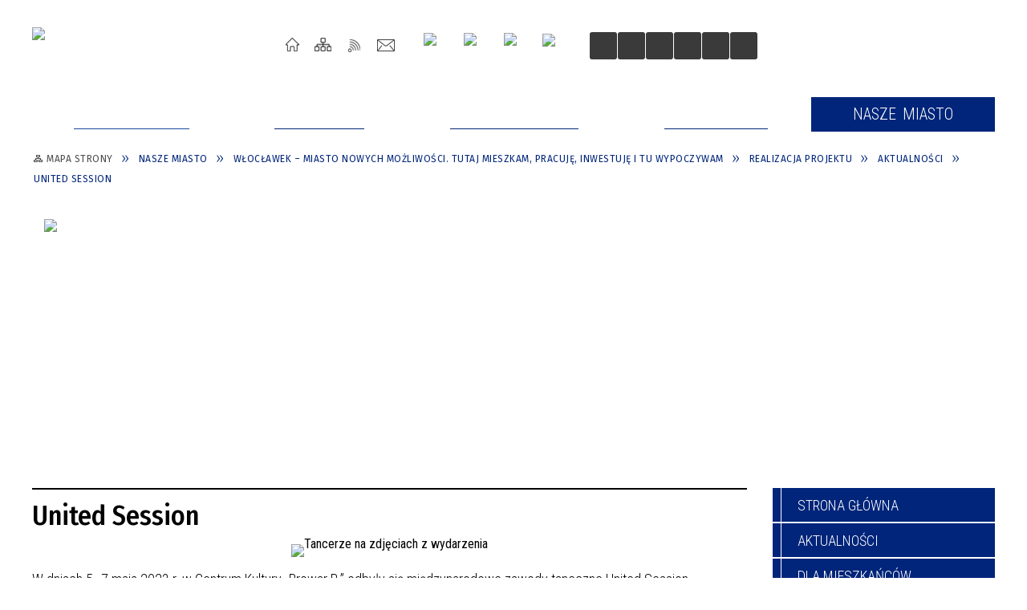

--- FILE ---
content_type: text/html; charset=utf-8
request_url: https://wloclawek.eu/strona-4295-united_session.html
body_size: 414128
content:
<!DOCTYPE html>
<html lang="pl"  itemscope="itemscope" itemtype="http://schema.org/WebPage" xmlns="http://www.w3.org/1999/xhtml">
    <head>
        <!-- METAS - - - - - - - - - - - - - - - - - - - - - - - - - - - - - -->
        <title itemprop="name">United Session - Portal - UM Włocławek</title>
<meta http-equiv="Content-Type" content="text/html; charset=utf-8">
	<meta name="title" content="United Session - Portal - UM Włocławek">
	<meta name="description" content="UM Włocławek">
	<meta name="keywords" content="UM Włocławek">
	<meta name="author" content="CONCEPT Intermedia www.sam3.pl">
	<meta name="robots" content="index, follow">
        <meta name="viewport" content="width=device-width" >        
                        <meta name="og:image" content="http://wloclawek.eu/images/portal_img.jpg">
        <meta name="og:title" content="United Session">
    <meta name="og:description" content="W dniach 5–7 maja 2023 r. w Centrum Kultury „Browar B.” odbyły się międzynarodowe zawody taneczne United Session. Tancerze z całego świata rywalizowawali w kategoriach: hip-hop, popping, all styles i breaking. Oceniało ich międzynarodowe jury, w...">
    <meta name="og:site_name" content="UM Włocławek">
    <meta name="og:url" content="https://wloclawek.eu/strona-4295-united_session.html">
    <meta name="og:type" content="article">
    
        <!-- EXTERNALS - - - - - - - - - - - - - - - - - - - - - - - - - - - -->		
        <link rel="shortcut icon" href="/themes/skin_01/images/favicon.ico" >
        <link rel="alternate" type="application/rss+xml"  title="RSS 2.0" href="https://wloclawek.eu/aktualnosci.xml">
		
		
    <link rel="manifest" href="/themes/skin_01/manifest.json?v=1.0.0">
    <link rel="apple-touch-icon" href="/themes/skin_01/images/apple-touch-icon.png">

		
        	<link rel="stylesheet" type="text/css" media="all" href="/themes/skin_01/css/common.css">
	<link rel="stylesheet" type="text/css" media="all" href="/css/concept.gallery.css">
	<link rel="stylesheet" type="text/css" media="all" href="/css/_global.css">
	<link rel="stylesheet" type="text/css" media="all" href="/wcag_video_player/ableplayer.min.css">
	<link rel="stylesheet" type="text/css" media="all" href="/css/icons_library.css">
	<link rel="stylesheet" type="text/css" media="screen" href="/css/jquery-ui-1.13.2/jquery-ui.min.css">
	<link rel="stylesheet" type="text/css" media="screen" href="/js/fancyBox/jquery.fancybox.css">
	<link rel="stylesheet" type="text/css" media="print" href="/css/print_strona.css">
	<link rel="stylesheet" type="text/css" media="all" href="/themes/skin_01/css/responsive.css">
	<link rel="stylesheet" type="text/css" media="all" href="/themes/skin_01/css/_multisite.css">
	<link rel="stylesheet" type="text/css" media="all" href="/css/concept-carousel.css">

        <!-- JAVASCRIPTS - - - - - - - - - - - - - - - - - - - - - - - - - - -->
                
                
        <script src="/js/jquery/jquery-3.5.0.min.js"></script>
                
        <script src="/js/jquery/jquery-ui-1.13.2.min.js"></script>
        <script src="/js/hammer.min.js"></script>
	<script src="/js/whcookies.min.js" ></script>
        <script src="/js/jquery/jquery.ui.datepicker.min.js"></script> 
        <script src="/js/jquery/jquery-ui-timepicker-addon.min.js"></script> 
        
        <script>
//<![CDATA[
document.write("<style>.zajawka { visibility: hidden; }</style>");
//]]>
</script>
        <!-- cdn for modernizr, if you haven't included it already -->
        <!-- script src="http://cdn.jsdelivr.net/webshim/1.12.4/extras/modernizr-custom.js"></script -->
        <!-- polyfiller file to detect and load polyfills -->
        <!-- script src="http://cdn.jsdelivr.net/webshim/1.12.4/polyfiller.js"></script -->

                <script>
        function get_upload_image_size(dimension)
        {
        if($dimension == 'x')
        return 277;
        else
        return 185;
        }
        </script>
        
        <script src="/js/../themes/skin_01/js/multisite.js"></script>
<script src="/js/menu.min.js"></script>
<script src="/js/functions.js"></script>
<script src="/js/jquery/concept-rotator.js"></script>
<script src="/js/jquery/jquery.easing.1.3.js"></script>
<script src="/js/gsap/TweenMax.min.js"></script>
<script src="/js/gsap/plugins/ScrollToPlugin.min.js"></script>
<script src="/js/gsap/plugins/CSSPlugin.min.js"></script>
<script src="/js/gsap/easing/EasePack.min.js"></script>
<script src="/js/concept.gallery.js?ver=3.0"></script>
<script src="/js/akceslab-ytplayer.js"></script>
<script src="/wcag_video_player/ableplayer.min.js"></script>
<script src="/wcag_video_player/thirdparty/js.cookie.js"></script>
<script src="/ServiceManager_skin_01.js"></script>
<script src="/js/concept_carousel_v1_0.js"></script>
		
        <meta name=”deklaracja-dostępności” content=”/deklaracja_dostepnosci.html”>
    </head>
        <body class="module-portal action-strona">
       
                <div class="page_title" style="display: none">
            UM Włocławek - wloclawek.eu
<br><span class="data">Wygenerowano:&nbsp;21-01-2026</span>        </div>
        
        <h1 hidden>UM Włocławek - wloclawek.eu
</h1>

        <div id="page_content">       
            <div id="overlay" onclick="clear_other_mobile_active_elements();toggle_body_overflow();"></div>
            <div id="page_container">                <table role="presentation" id="table_1" class="sekcja-paneli" style="width: 100%;">
<tbody>	<tr>
		<td id="PAN_HEAD" class="panel">
			<div>
<div class="wcag_links">
	<div class="links">
		<div class="hidden">
			<a href="#content" data-offset="-300" class="scroll_to">Przejdź do treści</a>
		</div>
		
		<div class="hidden"><div tabindex="0" onclick="jQuery('body').scrollTo('*[id^=\'search_comn_\']'); jQuery('*[id^=\'search_comn_\']').val('').focus();">Przejdź do Wyszukiwarki</div></div>
		<div class="hidden"><a class="mapa_strony" tabindex="0" href="/mapa_strony.html">Przejdź do mapy strony</a></div>
		<div class="hidden"><div tabindex="0" onclick="jQuery('body').scrollTo('*[id^=\'mainMenu_\']'); jQuery(':focusable', jQuery('*[id^=\'mainMenu_\']'))[0].focus();">Przejdź do Menu</div></div>
	</div>
</div>

<script>
	jQuery('.scroll_to').css('cursor' , 'pointer').click(function () {
	var target = jQuery(this).attr('href');
	jQuery('html, body').animate({
	scrollTop: jQuery(target).offset().top -140
	}, 1000);
	});
</script>



        
	

    <div class="miejsce-banerowe logo_w_naglowku " >
        <div class="pole-banerowe noprint" style="flex-grow: 1; " >
<a href="/" target="_self"><img src="/uploads/pub/img_files/img_1/44c53aa69ac32d01c4e2ff02b84ea19ad12ad161.jpg" width="303" height="87" alt="Logotyp Miasta Włocławek" loading="lazy" title="" onclick="jQuery.ajax({
	type:'POST',
	url:'/banery/click/id/1.html',
	dataType:'html'})"><span class="baner_title" style="display:none;">Logotyp Miasta Włocławek</span></a></div>
<div class="noprint pole-banerowe">
<script>
    (function(d){
      var s = d.createElement("script");
      /* uncomment the following line to override default position*/
      /* s.setAttribute("data-position", 3);*/
      /* uncomment the following line to override default size (values: small, large)*/
      /* s.setAttribute("data-size", "small");*/
      /* uncomment the following line to override default language (e.g., fr, de, es, he, nl, etc.)*/
      /* s.setAttribute("data-language", "language");*/
      /* uncomment the following line to override color set via widget (e.g., #053f67)*/
      s.setAttribute("data-color", "#00257A");
      /* uncomment the following line to override type set via widget (1=person, 2=chair, 3=eye, 4=text)*/
      /* s.setAttribute("data-type", "1");*/
      /* s.setAttribute("data-statement_text:", "Our Accessibility Statement");*/
      /* s.setAttribute("data-statement_url", "http://www.example.com/accessibility")";*/
      /* uncomment the following line to override support on mobile devices*/
      /* s.setAttribute("data-mobile", true);*/
      /* uncomment the following line to set custom trigger action for accessibility menu*/
      /* s.setAttribute("data-trigger", "triggerId")*/
      s.setAttribute("data-account", "MsFIrZrGxc");
      s.setAttribute("src", "https://cdn.userway.org/widget.js");
      (d.body || d.head).appendChild(s);
    })(document)
    </script>
    <noscript>Please ensure Javascript is enabled for purposes of <a href="https://userway.org">website accessibility</a></noscript>
  
</div>
        </div>




    <div class="miejsce-banerowe logo_respo " >
        <div class="pole-banerowe noprint" style="flex-grow: 1; " >
<a href="/" target="_self"><img src="/uploads/pub/img_files/img_54/08e0f4b5b5d38ef59076368b2df87413a64f771e.png" width="56" height="56" alt="logo w responsywnej wersji" loading="lazy" title="" onclick="jQuery.ajax({
	type:'POST',
	url:'/banery/click/id/54.html',
	dataType:'html'})"><span class="baner_title" style="display:none;">logo w responsywnej wersji</span></a></div>
        </div>


<div class="noprint pole-banerowe">
<div class="topMenu_infobar">
    <div class="links">     

      <a href="/" class="home">Strona Główna</a>
		
      <a href="/mapa_strony.html" class="mapa_strony">Mapa Strony</a>
      
       <a href="/aktualnosci.xml" class="rss">RSS</a>
							
      <a href="/kontakt.html" class="poczta">Kontakt</a>     
      
      <div class="cl" style="float: none; height: 0;"></div>
        
    </div>
</div>
</div>


    <div class="miejsce-banerowe ikonki_spolecznosciowe_w_naglowku " >
        <div class="pole-banerowe noprint" style="flex-grow: 1; " >
<a href="https://www.instagram.com/wloclawek_oficjalnie/" target="_self"><img src="/uploads/pub/img_files/img_37/f1.png" width="31" height="31" alt="Instagram" loading="lazy" title="Instagram" onclick="jQuery.ajax({
	type:'POST',
	url:'/banery/click/id/37.html',
	dataType:'html'})"><span class="baner_title" style="display:none;">Instagram</span></a></div>
<div class="pole-banerowe noprint" style="flex-grow: 1; " >
<a href="https://www.youtube.com/@wloclawekurzad" target="_self"><img src="/uploads/pub/img_files/img_38/f2.png" width="31" height="31" alt="Youtube" loading="lazy" title="Youtube" onclick="jQuery.ajax({
	type:'POST',
	url:'/banery/click/id/38.html',
	dataType:'html'})"><span class="baner_title" style="display:none;">Youtube</span></a></div>
<div class="pole-banerowe noprint" style="flex-grow: 1; " >
<a href="https://www.facebook.com/UMWloclawek" target="_self"><img src="/uploads/pub/img_files/img_39/f4.png" width="32" height="32" alt="Facebook" loading="lazy" title="Facebook" onclick="jQuery.ajax({
	type:'POST',
	url:'/banery/click/id/39.html',
	dataType:'html'})"><span class="baner_title" style="display:none;">Facebook</span></a></div>
<div class="pole-banerowe noprint" style="flex-grow: 1; " >
<a href="https://bip.um.wlocl.pl/" target="_self"><img src="/uploads/pub/img_files/img_40/f5.png" width="29" height="34" alt="Link do Biuletynu Informacji Publicznej" loading="lazy" title="BIP" onclick="jQuery.ajax({
	type:'POST',
	url:'/banery/click/id/40.html',
	dataType:'html'})"><span class="baner_title" style="display:none;">Link do Biuletynu Informacji Publicznej</span></a></div>
        </div>


<script>
    function toggleGlobalPause()
    {
        globalPause = !globalPause;
        jQuery("#hyperss .slide-image").toggleClass("stopped");
        jQuery(".stop-anim").toggleClass("play");

        var x = jQuery(".stop-anim").text();

        if (x == 'Wznów animacje') {
            jQuery(".stop-anim").text("Zatrzymaj animacje");
            jQuery(".stop-anim").attr("title", "Zatrzymaj animacje");
        } else {
            jQuery(".stop-anim").text("Wznów animacje");
            jQuery(".stop-anim").attr("title", "Wznów animacje");
        }
    }
</script>	

<div class="accesible" >
   <div class="stop-anim" title="Zatrzymaj animacje" tabindex="0" onclick="toggleGlobalPause();">Zatrzymaj animacje</div>
        <div class="wheelchair" title="Informacje o dostępności" onclick="location = ('https://wloclawek.eu/strona-1-informacje_o_dostepnosci.html');"></div>
    <div class="deklaracja_dostep" title="Deklaracja dostępności" onclick="location = ('https://wloclawek.eu/deklaracja_dostepnosci.html');"></div>
    <div class="deaf" title="Informacje dla niesłyszących" onclick="location = ('https://wloclawek.eu/strona-2-informacje_dla_nieslyszacych.html');"></div>
    <div class="contrast" title="Informacje o kontraście" onclick="location = ('https://wloclawek.eu/strona-3-informacja_o_kontrascie.html');"></div>
            <div class="notifications" title="Powiadomienia" onclick="showModalBox('<img style=\'\' alt=\'\' src=\'/uploads/wpns/portal_1/mask192_.png\'><br/>Jeśli chcesz otrzymywać powiadomienia o najważniejszych wydarzeniach, nowościach i ostrzeżeniach, kliknij poniżej:<br/><br/><span class=\'button\' onclick=\'pnPopup();\'>Włącz powiadomienia</span>');"></div>
    </div>

<section class="component wyszukiwarka-wrapper " >

            <header class="belka hidden-wcag">
            <h2 class="title"><span>Wyszukiwarka</span></h2>
        </header>
    
    <div class="comn-wyszukiwarka" role="search">
        
        
        <div id="search_box_comn_srch_7a6c7234787ee73cd09da2fb5bf94c6f">
            <span class="warning show-delayed">Twoja przeglądarka nie obsługuje JavaScript</span>
        </div>

        <div class="cl"></div>
    </div>

    <script>
//<![CDATA[
jQuery.ajax({
	type:'POST',
	url:'/Common/getSearchAllForm/disp/none/hash_id/comn_srch_7a6c7234787ee73cd09da2fb5bf94c6f.html',
	dataType:'html',
	success:function(data, textStatus){jQuery('#search_box_comn_srch_7a6c7234787ee73cd09da2fb5bf94c6f').html(data);},
	complete:function(XMLHttpRequest, textStatus){wcagstinks(jQuery("#adv_form")); updateAdvSearchWidth(); jQuery("#adv_form");}})
//]]>
</script>
</section>
<div class="cl"></div>
<nav class="glowneMenu" data-component-name="comn_mainmenu" id="mainMenu_60b1c1c61c9a96384800d99bbcfac71e-wrapper" aria-labelledby="mainMenu_60b1c1c61c9a96384800d99bbcfac71e-label">   
    <h2 id="mainMenu_60b1c1c61c9a96384800d99bbcfac71e-label" class="hidden-wcag">Menu główne 1</h2>
    <div class="okazja_top2"></div>
    <div class="okazja_top3"></div>
    		
				
        <ul class="mainMenu " id="comn_60b1c1c61c9a96384800d99bbcfac71e">
         <li class="block block_nr_1" id="comn_60b1c1c61c9a96384800d99bbcfac71e_pos_1" data-color="#00257A">
<a target="_self" class="menu-level-1 no-submenu" style="color:#fff; border-color:#00257A; background: #00257A;" href="/"><span class="menu_select_left" style="background:#00257A;"></span><span class="menu_select_right" style="background:#00257A;"></span><span class="menu_select_bottom" style="background:#00257A;"></span><span style="background:#00257A;" class="tytul_menu">Strona główna</span></a>
</li> <li class="block block_nr_2" id="comn_60b1c1c61c9a96384800d99bbcfac71e_pos_2" data-color="#00257A">
<a target="_self" class="menu-level-1 no-submenu" style="color:#fff; border-color:#00257A; background: #00257A;" href="/aktualnosci-lista.html"><span class="menu_select_left" style="background:#00257A;"></span><span class="menu_select_right" style="background:#00257A;"></span><span class="menu_select_bottom" style="background:#00257A;"></span><span style="background:#00257A;" class="tytul_menu">Aktualności</span></a>
</li> <li class="block block_nr_3" id="comn_60b1c1c61c9a96384800d99bbcfac71e_pos_3" data-color="#00257A">
<a target="_self" class="menu-level-1 with-submenu" style="color:#fff; border-color:#00257A; background: #00257A;" href="/strona-2566-dla_mieszkancow.html"><span class="menu_select_left" style="background:#00257A;"></span><span class="menu_select_right" style="background:#00257A;"></span><span class="menu_select_bottom" style="background:#00257A;"></span><span style="background:#00257A;" class="tytul_menu">Dla Mieszkańców</span></a>
<span class="main-menu-toggler" onclick="mainMenuTogglePosition(this);"></span><div class="sub-block-menu js-display-none" style="height: 0; background: #00257A; border-color: #00257A; ">
<h2 style="border-bottom-color: #00257A;  background-color: #00257A; ">Dla Mieszkańców</h2>
<ul class="level-1-wrapper">
<li class="level-1" style="color:#fff; background-color: #00257A;"><a target="_self" class="menu-level-2" style="" href="/strona-4215-informacje_o_zagrozeniach_zwiazanych_z.html"><span class="label" style="background: #00257A; border-color: #00257A;" title=""></span>Informacje o zagrożeniach związanych z cyberbezpieczeństwem</a><div class="extra-box"><div><div class="zajawka port_zaj "><a target="_self" href="/strona-4215-informacje_o_zagrozeniach_zwiazanych_z.html"><span class="box-left" style="width: 277px;">
    <img alt="" loading="lazy" width="277" height="185" src="/themes/skin_01/images/def_zaj_thumb.png">
</span>

<span class="box-right">
     
  <span class="title">    
    <span class="etykieta_zajawka">      
    	<span class="label" style="background: #00257A; border-color: #00257A;" title=""></span>      
    </span>    
    Informacje o zagrożeniach związanych z cyberbezpieczeństwem    
  </span>
  <span class="tresc">
    Cyberbezpieczeństwo, zwane również bezpieczeństwem cyfrowym, jest praktyką stosowaną w celu ochrony informacji, urządzeń i zasobów cyfrowych. Dotyczy to danych osobowych, kont, plików, zdjęć, a nawet pieniędzy. Realizując obowiązek zapewnienia dostępu...
  </span>

  <span class="zajawka_click">
    kliknij, aby przejść do dalszej części informacji
  </span>

</span>
</a></div></div></div></li><li class="level-1" style="color:#fff; background-color: #00257A; "><a target="_self" class="menu-level-2" style="" href="/strona-3319-kultura.html"><span class="label" style="background: #00257A; border-color: #00257A;" title=""></span>Kultura</a><div class="extra-box"><div><ul class="tiled-list" id="port_fd9c118dbf9f6b380904ce447af07942-switcher">
    <li class="tile-wrapper" id="port_fd9c118dbf9f6b380904ce447af07942-0" ><a target="_self" style="color:#fff; background: #00257A;" href="/strona-3632-miejskie_instytucje_kultury.html">Miejskie Instytucje Kultury</a><div class="menu-extra-zaj" style="display: none;"><div class="zajawka port_zaj "><a target="_self" href="/strona-3632-miejskie_instytucje_kultury.html"><span class="box-left" style="width: 277px;">
    <img alt="" loading="lazy" width="277" height="185" src="/themes/skin_01/images/def_zaj_thumb.png">
</span>

<span class="box-right">
     
  <span class="title">    
    <span class="etykieta_zajawka">      
    	<span class="label" style="background: #00257A; border-color: #00257A;" title=""></span>      
    </span>    
    Miejskie Instytucje Kultury    
  </span>
  <span class="tresc">
    Miejskie Instytucje Kultury we Włocławku    CENTRUM KULTURY "BROWAR B."Dyrektor: Lidia Piechocka-Witczakul. Łęgska 2887-800 Włocławektel. 54 4270230e-mail: sekretariat@ckbb.plstrona internetowa: ckbrowarb.pl            
  </span>

  <span class="zajawka_click">
    kliknij, aby przejść do dalszej części informacji
  </span>

</span>
</a></div></div></li><li class="tile-wrapper" id="port_fd9c118dbf9f6b380904ce447af07942-1" ><a target="_self" style="color:#fff; background: #00257A;" href="/strona-3530-kalendarz_wydarzen.html">Kalendarz wydarzeń </a><div class="menu-extra-zaj" style="display: none;"><div class="zajawka port_zaj non_tresc"><a target="_self" href="/strona-3530-kalendarz_wydarzen.html"><span class="box-left" style="width: 277px;">
    <img alt="" loading="lazy" width="277" height="185" src="/themes/skin_01/images/def_zaj_thumb.png">
</span>

<span class="box-right">
     
  <span class="title">    
    <span class="etykieta_zajawka">      
    	<span class="label" style="background: #00257A; border-color: #00257A;" title=""></span>      
    </span>    
    Kalendarz wydarzeń     
  </span>
  <span class="tresc">
    
  </span>

  <span class="zajawka_click">
    kliknij, aby przejść do dalszej części informacji
  </span>

</span>
</a></div></div></li><li class="tile-wrapper" id="port_fd9c118dbf9f6b380904ce447af07942-2" ><a target="_self" style="color:#fff; background: #00257A;" href="/strona-3531-dokumenty_do_pobrania.html">Dokumenty do pobrania </a><div class="menu-extra-zaj" style="display: none;"><div class="zajawka port_zaj "><a target="_self" href="/strona-3531-dokumenty_do_pobrania.html"><span class="box-left" style="width: 277px;">
    <img alt="" loading="lazy" width="277" height="185" src="/themes/skin_01/images/def_zaj_thumb.png">
</span>

<span class="box-right">
     
  <span class="title">    
    <span class="etykieta_zajawka">      
    	<span class="label" style="background: #00257A; border-color: #00257A;" title=""></span>      
    </span>    
    Dokumenty do pobrania     
  </span>
  <span class="tresc">
    Poniżej znajdują się przydatne dokumenty dot. działalności kulturalnej m.in.: wnioski na organizację imprez/wydarzeń oraz akty prawne. Każdy z plików można pobrać po najechaniu kursorem na dany dokument.
  </span>

  <span class="zajawka_click">
    kliknij, aby przejść do dalszej części informacji
  </span>

</span>
</a></div></div></li><li class="tile-wrapper" id="port_fd9c118dbf9f6b380904ce447af07942-3" ><a target="_self" style="color:#fff; background: #00257A;" href="/strona-3532-otwarte_konkursy_ofert.html">Otwarte konkursy ofert</a><div class="menu-extra-zaj" style="display: none;"><div class="zajawka port_zaj non_tresc"><a target="_self" href="/strona-3532-otwarte_konkursy_ofert.html"><span class="box-left" style="width: 277px;">
    <img alt="" loading="lazy" width="277" height="185" src="/themes/skin_01/images/def_zaj_thumb.png">
</span>

<span class="box-right">
     
  <span class="title">    
    <span class="etykieta_zajawka">      
    	<span class="label" style="background: #00257A; border-color: #00257A;" title=""></span>      
    </span>    
    Otwarte konkursy ofert    
  </span>
  <span class="tresc">
    
  </span>

  <span class="zajawka_click">
    kliknij, aby przejść do dalszej części informacji
  </span>

</span>
</a></div></div></li><li class="tile-wrapper" id="port_fd9c118dbf9f6b380904ce447af07942-4" ><a target="_self" style="color:#fff; background: #00257A;" href="/strona-3533-zasady_zamieszczania_informacji_do.html">Zasady zamieszczania informacji do Kalendarium wydarzeń </a><div class="menu-extra-zaj" style="display: none;"><div class="zajawka port_zaj "><a target="_self" href="/strona-3533-zasady_zamieszczania_informacji_do.html"><span class="box-left" style="width: 277px;">
    <img alt="" loading="lazy" width="277" height="185" src="/themes/skin_01/images/def_zaj_thumb.png">
</span>

<span class="box-right">
     
  <span class="title">    
    <span class="etykieta_zajawka">      
    	<span class="label" style="background: #00257A; border-color: #00257A;" title=""></span>      
    </span>    
    Zasady zamieszczania informacji do Kalendarium wydarzeń     
  </span>
  <span class="tresc">
    Dodawanie imprez, wydarzeń do kalendarza możliwe jest poprzez wysłanie przez organizatora na adres: kultura@um.wloclawek.pl następujących informacji: tytuł imprezy, wydarzenia, opis imprezy, dane organizatora (imię, nazwisko, nazwa instytucji...
  </span>

  <span class="zajawka_click">
    kliknij, aby przejść do dalszej części informacji
  </span>

</span>
</a></div></div></li><li class="tile-wrapper" id="port_fd9c118dbf9f6b380904ce447af07942-5" ><a target="_self" style="color:#fff; background: #00257A;" href="/strona-4293-konkurs_na_projekt_i_wykonanie_muralu.html">Konkurs na projekt i wykonanie muralu związanego z historią Włocławka i rzeką Wisłą - UNIEWAŻNIONY</a><div class="menu-extra-zaj" style="display: none;"><div class="zajawka port_zaj "><a target="_self" href="/strona-4293-konkurs_na_projekt_i_wykonanie_muralu.html"><span class="box-left" style="width: 277px;">
    <img alt="Baner z nazwą konkursu" loading="lazy" width="277" height="185" src="/uploads/pub/strony/strona_4293/zajawki/thumb_4fc790fe95fa2bba89e4d477857bb6f670efa24f.png">
</span>

<span class="box-right">
     
  <span class="title">    
    <span class="etykieta_zajawka">      
    	<span class="label" style="background: #00257A; border-color: #00257A;" title=""></span>      
    </span>    
    Konkurs na projekt i wykonanie muralu związanego z historią Włocławka i rzeką Wisłą - UNIEWAŻNIONY    
  </span>
  <span class="tresc">
    Prezydent Miasta Włocławek ogłasza konkurs na projekt i wykonanie muralu związanego z historią Włocławka i rzeką Wisłą. Działanie realizowane jest w ramach Gminnego Programu Rewitalizacji Miasta Włocławek na lata 2018–2028. Wielkoformatowe malowidło...
  </span>

  <span class="zajawka_click">
    kliknij, aby przejść do dalszej części informacji
  </span>

</span>
</a></div></div></li><li class="tile-wrapper" id="port_fd9c118dbf9f6b380904ce447af07942-6" ><a target="_self" style="color:#fff; background: #00257A;" href="/strona-4301-lato_w_miescie_2024.html">Lato w mieście 2024</a><div class="menu-extra-zaj" style="display: none;"><div class="zajawka port_zaj "><a target="_self" href="/strona-4301-lato_w_miescie_2024.html"><span class="box-left" style="width: 277px;">
    <img alt="Dzieci bawią się" loading="lazy" width="277" height="185" src="/uploads/pub/strony/strona_4301/zajawki/thumb_f4d9ba73a86f991b40da279c947dc6a9d2078ec7.jpg">
</span>

<span class="box-right">
     
  <span class="title">    
    <span class="etykieta_zajawka">      
    	<span class="label" style="background: #00257A; border-color: #00257A;" title=""></span>      
    </span>    
    Lato w mieście 2024    
  </span>
  <span class="tresc">
    OFERTA MIEJSKICH INSTYTUCJI KULTURY – WAKACJE 2024 Centrum Kultury „Browar B.” wraz z filiami I. „Letnie akcje na wakacje – Gdybym był…” Termin: 1-12.07.2024Godziny: 10:00 – 13:00Oferta skierowana dla dzieci w wieku 6 – 12 latOpłata: 30...
  </span>

  <span class="zajawka_click">
    kliknij, aby przejść do dalszej części informacji
  </span>

</span>
</a></div></div></li><li class="tile-wrapper" id="port_fd9c118dbf9f6b380904ce447af07942-7" ><a target="_self" style="color:#fff; background: #00257A;" href="/strona-4329-konkurs_nr_2_na_projekt_i_wykonanie.html">Konkurs nr 2 na projekt i wykonanie muralu związanego z historią Włocławka i rzeką Wisłą</a><div class="menu-extra-zaj" style="display: none;"><div class="zajawka port_zaj "><a target="_self" href="/strona-4329-konkurs_nr_2_na_projekt_i_wykonanie.html"><span class="box-left" style="width: 277px;">
    <img alt="Baner z nazwą konkursu" loading="lazy" width="277" height="185" src="/uploads/pub/strony/strona_4329/zajawki/thumb_b86b9670f1fe6d1ae48b801214edd33cc84b5112.png">
</span>

<span class="box-right">
     
  <span class="title">    
    <span class="etykieta_zajawka">      
    	<span class="label" style="background: #00257A; border-color: #00257A;" title=""></span>      
    </span>    
    Konkurs nr 2 na projekt i wykonanie muralu związanego z historią Włocławka i rzeką Wisłą    
  </span>
  <span class="tresc">
    Prezydent Miasta Włocławek ogłasza konkurs nr 2 na projekt i wykonanie muralu związanego z historią Włocławka i rzeką Wisłą. Działanie realizowane jest w ramach Gminnego Programu Rewitalizacji Miasta Włocławek na lata 2018–2028. Wielkoformatowe...
  </span>

  <span class="zajawka_click">
    kliknij, aby przejść do dalszej części informacji
  </span>

</span>
</a></div></div></li><li class="tile-wrapper"></li></ul><div class="zajawka port_zaj "><a target="_self" href="/strona-3319-kultura.html"><span class="box-left" style="width: 277px;">
    <img alt="" loading="lazy" width="277" height="185" src="/uploads/pub/strony/strona_3319/zajawki/thumb_6507c9dbcbaf797f7603d25e2e4e5fcd5c300f68.jpg">
</span>

<span class="box-right">
     
  <span class="title">    
    <span class="etykieta_zajawka">      
    	<span class="label" style="background: #00257A; border-color: #00257A;" title=""></span>      
    </span>    
    Kultura    
  </span>
  <span class="tresc">
    Zapraszamy do działu KULTURA, w którym znajdą Państwo zapowiedzi imprez/wydarzeń organizowanych we Włocławku, opis działalności miejskich instytucji kultury, jak również nasze dokumenty dot. działalności kulturalnej. Jeżeli mają Państwo do Nas pytania...
  </span>

  <span class="zajawka_click">
    kliknij, aby przejść do dalszej części informacji
  </span>

</span>
</a></div></div></div></li><li class="level-1" style="color:#fff; background-color: #00257A; "><a target="_self" class="menu-level-2" style="" href="/strona-18-sport.html"><span class="label" style="background: #00257A; border-color: #00257A;" title=""></span>Sport</a><div class="extra-box"><div><ul class="tiled-list" id="port_00fd8675bf7c8b15342e2347794f0276-switcher">
    <li class="tile-wrapper" id="port_00fd8675bf7c8b15342e2347794f0276-0" ><a target="_self" style="color:#fff; background: #00257A;" href="/strona-3534-kalendarz_wydarzen.html">Kalendarz wydarzeń</a><div class="menu-extra-zaj" style="display: none;"><div class="zajawka port_zaj "><a target="_self" href="/strona-3534-kalendarz_wydarzen.html"><span class="box-left" style="width: 277px;">
    <img alt="" loading="lazy" width="277" height="185" src="/themes/skin_01/images/def_zaj_thumb.png">
</span>

<span class="box-right">
     
  <span class="title">    
    <span class="etykieta_zajawka">      
    	<span class="label" style="background: #00257A; border-color: #00257A;" title=""></span>      
    </span>    
    Kalendarz wydarzeń    
  </span>
  <span class="tresc">
    Kalendarz wydarzeń odbywających się w mieście Włocławek
  </span>

  <span class="zajawka_click">
    kliknij, aby przejść do dalszej części informacji
  </span>

</span>
</a></div></div></li><li class="tile-wrapper" id="port_00fd8675bf7c8b15342e2347794f0276-1" ><a target="_self" style="color:#fff; background: #00257A;" href="/strona-3535-zasady_zamieszczania_informacji.html">Zasady zamieszczania informacji </a><div class="menu-extra-zaj" style="display: none;"><div class="zajawka port_zaj "><a target="_self" href="/strona-3535-zasady_zamieszczania_informacji.html"><span class="box-left" style="width: 277px;">
    <img alt="" loading="lazy" width="277" height="185" src="/themes/skin_01/images/def_zaj_thumb.png">
</span>

<span class="box-right">
     
  <span class="title">    
    <span class="etykieta_zajawka">      
    	<span class="label" style="background: #00257A; border-color: #00257A;" title=""></span>      
    </span>    
    Zasady zamieszczania informacji     
  </span>
  <span class="tresc">
    Szanowni Państwo, zapraszamy Państwa do współpracy, między innymi, w formie przekazywania informacji o aktualnej działalności Państwa organizacji (stowarzyszeń, klubów itd.) wraz z jej osiągnięciami (z dyscyplin, klubów, zawodników i trenerów). Służyć...
  </span>

  <span class="zajawka_click">
    kliknij, aby przejść do dalszej części informacji
  </span>

</span>
</a></div></div></li><li class="tile-wrapper" id="port_00fd8675bf7c8b15342e2347794f0276-2" ><a target="_self" style="color:#fff; background: #00257A;" href="/strona-3536-otwarty_konkurs_ofert.html">Otwarty konkurs ofert</a><div class="menu-extra-zaj" style="display: none;"><div class="zajawka port_zaj "><a target="_self" href="/strona-3536-otwarty_konkurs_ofert.html"><span class="box-left" style="width: 277px;">
    <img alt="" loading="lazy" width="277" height="185" src="/themes/skin_01/images/def_zaj_thumb.png">
</span>

<span class="box-right">
     
  <span class="title">    
    <span class="etykieta_zajawka">      
    	<span class="label" style="background: #00257A; border-color: #00257A;" title=""></span>      
    </span>    
    Otwarty konkurs ofert    
  </span>
  <span class="tresc">
    Ogłoszenia otwartych konkursów ofert z dziedziny Kultury fizycznej oraz sportu i turystyki.
  </span>

  <span class="zajawka_click">
    kliknij, aby przejść do dalszej części informacji
  </span>

</span>
</a></div></div></li><li class="tile-wrapper" id="port_00fd8675bf7c8b15342e2347794f0276-3" ><a target="_self" style="color:#fff; background: #00257A;" href="/strona-3537-dokumenty_do_pobrania.html">Dokumenty do pobrania</a><div class="menu-extra-zaj" style="display: none;"><div class="zajawka port_zaj "><a target="_self" href="/strona-3537-dokumenty_do_pobrania.html"><span class="box-left" style="width: 277px;">
    <img alt="" loading="lazy" width="277" height="185" src="/themes/skin_01/images/def_zaj_thumb.png">
</span>

<span class="box-right">
     
  <span class="title">    
    <span class="etykieta_zajawka">      
    	<span class="label" style="background: #00257A; border-color: #00257A;" title=""></span>      
    </span>    
    Dokumenty do pobrania    
  </span>
  <span class="tresc">
    Procedury załatwiania spraw w wydziale Sportu i Turystyki
  </span>

  <span class="zajawka_click">
    kliknij, aby przejść do dalszej części informacji
  </span>

</span>
</a></div></div></li><li class="tile-wrapper" id="port_00fd8675bf7c8b15342e2347794f0276-4" ><a target="_self" style="color:#fff; background: #00257A;" href="/strona-3538-osrodek_sportu_i_rekreacji.html">Ośrodek Sportu i Rekreacji </a><div class="menu-extra-zaj" style="display: none;"><div class="zajawka port_zaj "><a target="_self" href="/strona-3538-osrodek_sportu_i_rekreacji.html"><span class="box-left" style="width: 277px;">
    <img alt="" loading="lazy" width="277" height="185" src="/themes/skin_01/images/def_zaj_thumb.png">
</span>

<span class="box-right">
     
  <span class="title">    
    <span class="etykieta_zajawka">      
    	<span class="label" style="background: #00257A; border-color: #00257A;" title=""></span>      
    </span>    
    Ośrodek Sportu i Rekreacji     
  </span>
  <span class="tresc">
    OŚRODEK SPORTU I REKREACJI Al. Chopina 887-800 Włocławektel: (054) 413 07 00 tel/fax: (054) 413 07 77 e-mail: sekretariat@osir.wloclawek.plwww.osir.wloclawek.plwww.facebook.com/OSiRWloclawek NIP: 888-25-04-444REGON: 000329964KONTO: Bank PKO SA Oddział...
  </span>

  <span class="zajawka_click">
    kliknij, aby przejść do dalszej części informacji
  </span>

</span>
</a></div></div></li><li class="tile-wrapper" id="port_00fd8675bf7c8b15342e2347794f0276-5" ><a target="_self" style="color:#fff; background: #00257A;" href="/strona-3539-organizacje_sportowe_wloclawka.html">Organizacje sportowe Włocławka </a><div class="menu-extra-zaj" style="display: none;"><div class="zajawka port_zaj "><a target="_self" href="/strona-3539-organizacje_sportowe_wloclawka.html"><span class="box-left" style="width: 277px;">
    <img alt="" loading="lazy" width="277" height="185" src="/themes/skin_01/images/def_zaj_thumb.png">
</span>

<span class="box-right">
     
  <span class="title">    
    <span class="etykieta_zajawka">      
    	<span class="label" style="background: #00257A; border-color: #00257A;" title=""></span>      
    </span>    
    Organizacje sportowe Włocławka     
  </span>
  <span class="tresc">
    Zarejestrowane stowarzyszenia kultury fizycznej na terenie miasta Włocławek
  </span>

  <span class="zajawka_click">
    kliknij, aby przejść do dalszej części informacji
  </span>

</span>
</a></div></div></li><li class="tile-wrapper" id="port_00fd8675bf7c8b15342e2347794f0276-6" ><a target="_self" style="color:#fff; background: #00257A;" href="/strona-3540-zgloszenia_imprezy_niemasowe.html">Zgłoszenia - imprezy niemasowe </a><div class="menu-extra-zaj" style="display: none;"><div class="zajawka port_zaj "><a target="_self" href="/strona-3540-zgloszenia_imprezy_niemasowe.html"><span class="box-left" style="width: 277px;">
    <img alt="" loading="lazy" width="277" height="185" src="/themes/skin_01/images/def_zaj_thumb.png">
</span>

<span class="box-right">
     
  <span class="title">    
    <span class="etykieta_zajawka">      
    	<span class="label" style="background: #00257A; border-color: #00257A;" title=""></span>      
    </span>    
    Zgłoszenia - imprezy niemasowe     
  </span>
  <span class="tresc">
    Zawiadomienia o zamiarze zorganizowania imprezy/wydarzenia sportowego na terenie gminy miasta Włocławek nie będącej imprezą masową w myśl ustawy o bezpieczeństwie imprez masowych
  </span>

  <span class="zajawka_click">
    kliknij, aby przejść do dalszej części informacji
  </span>

</span>
</a></div></div></li><li class="tile-wrapper"></li><li class="tile-wrapper"></li></ul><div class="zajawka port_zaj "><a target="_self" href="/strona-18-sport.html"><span class="box-left" style="width: 277px;">
    <img alt="" loading="lazy" width="277" height="185" src="/uploads/pub/strony/strona_18/zajawki/thumb_a94add437931951c765cfd81d9f6166986affdc8.jpg">
</span>

<span class="box-right">
     
  <span class="title">    
    <span class="etykieta_zajawka">      
    	<span class="label" style="background: #00257A; border-color: #00257A;" title=""></span>      
    </span>    
    Sport    
  </span>
  <span class="tresc">
    Sport we Włocławku należy do wiodących dziedzin życia społecznego. Świadczy o tym nie tylko duża liczba stowarzyszeń kultury fizycznej działających w naszym mieście (łącznie przeszło 120: wpisanych do ewidencji Prezydenta Miasta nieprowadzących...
  </span>

  <span class="zajawka_click">
    kliknij, aby przejść do dalszej części informacji
  </span>

</span>
</a></div></div></div></li><li class="level-1" style="color:#fff; background-color: #00257A; "><a target="_blank" class="menu-level-2" style="" href="/strona-3320-rewitalizacja.html"><span class="label" style="background: #00257A; border-color: #00257A;" title=""></span>Rewitalizacja</a><div class="extra-box"><div><div class="zajawka port_zaj "><a target="_blank" href="/strona-3320-rewitalizacja.html"><span class="box-left" style="width: 277px;">
    <img alt="" loading="lazy" width="277" height="185" src="/uploads/pub/strony/strona_3320/zajawki/thumb_469925ebfca219fe9e884a1bfaede5904c873a98.png">
</span>

<span class="box-right">
     
  <span class="title">    
    <span class="etykieta_zajawka">      
    	<span class="label" style="background: #00257A; border-color: #00257A;" title=""></span>      
    </span>    
    Rewitalizacja    
  </span>
  <span class="tresc">
    Rewitalizacja stanowi proces wyprowadzania ze stanu kryzysowego obszarów zdegradowanych, prowadzony w sposób kompleksowy, poprzez zintegrowane działania na rzecz lokalnej społeczności, przestrzeni i gospodarki, skoncentrowane terytorialnie, prowadzone...
  </span>

  <span class="zajawka_click">
    kliknij, aby przejść do dalszej części informacji
  </span>

</span>
</a></div></div></div></li><li class="level-1" style="color:#fff; background-color: #00257A; "><a target="_self" class="menu-level-2" style="" href="/strona-3321-rozwoj_miasta.html"><span class="label" style="background: #00257A; border-color: #00257A;" title=""></span>Rozwój miasta</a><div class="extra-box"><div><ul class="tiled-list" id="port_b7d90eff2295b979354622bfd9f7d0c4-switcher">
    <li class="tile-wrapper" id="port_b7d90eff2295b979354622bfd9f7d0c4-0" ><a target="_self" style="color:#fff; background: #00257A;" href="/strona-3586-strategia_rozwoju_miasta_wloclawek_2030.html">Strategia rozwoju miasta Włocławek 2030+ </a><div class="menu-extra-zaj" style="display: none;"><div class="zajawka port_zaj "><a target="_self" href="/strona-3586-strategia_rozwoju_miasta_wloclawek_2030.html"><span class="box-left" style="width: 277px;">
    <img alt="" loading="lazy" width="277" height="185" src="/themes/skin_01/images/def_zaj_thumb.png">
</span>

<span class="box-right">
     
  <span class="title">    
    <span class="etykieta_zajawka">      
    	<span class="label" style="background: #00257A; border-color: #00257A;" title=""></span>      
    </span>    
    Strategia rozwoju miasta Włocławek 2030+     
  </span>
  <span class="tresc">
                   
  </span>

  <span class="zajawka_click">
    kliknij, aby przejść do dalszej części informacji
  </span>

</span>
</a></div></div></li><li class="tile-wrapper" id="port_b7d90eff2295b979354622bfd9f7d0c4-1" ><a target="_self" style="color:#fff; background: #00257A;" href="/strona-4169-strategia_rozwoju_miasta_wloclawek_2020.html">Strategia Rozwoju Miasta Włocławek 2020+</a><div class="menu-extra-zaj" style="display: none;"><div class="zajawka port_zaj "><a target="_self" href="/strona-4169-strategia_rozwoju_miasta_wloclawek_2020.html"><span class="box-left" style="width: 277px;">
    <img alt="" loading="lazy" width="277" height="185" src="/themes/skin_01/images/def_zaj_thumb.png">
</span>

<span class="box-right">
     
  <span class="title">    
    <span class="etykieta_zajawka">      
    	<span class="label" style="background: #00257A; border-color: #00257A;" title=""></span>      
    </span>    
    Strategia Rozwoju Miasta Włocławek 2020+    
  </span>
  <span class="tresc">
    W dniu 7 kwietnia br., na sesji Rady Miasta Włocławek, radni jednogłośnie uchwalili Strategię Rozwoju Miasta Włocławek 2020+. Taki sukces jest wynikiem zastosowania przy budowaniu nowej Strategii metody partycypacyjnej, która zakładała, po raz pierwszy...
  </span>

  <span class="zajawka_click">
    kliknij, aby przejść do dalszej części informacji
  </span>

</span>
</a></div></div></li><li class="tile-wrapper"></li></ul><div class="zajawka port_zaj "><a target="_self" href="/strona-3321-rozwoj_miasta.html"><span class="box-left" style="width: 277px;">
    <img alt="" loading="lazy" width="277" height="185" src="/uploads/pub/strony/strona_3321/zajawki/thumb_1de363b3a215bbdf3a0f53362f3eaba893fdb192.jpg">
</span>

<span class="box-right">
     
  <span class="title">    
    <span class="etykieta_zajawka">      
    	<span class="label" style="background: #00257A; border-color: #00257A;" title=""></span>      
    </span>    
    Rozwój miasta    
  </span>
  <span class="tresc">
    Rozwój miasta Włocławek nadzorowany jest przez Wydział Rozwoju Miasta.
  </span>

  <span class="zajawka_click">
    kliknij, aby przejść do dalszej części informacji
  </span>

</span>
</a></div></div></div></li><li class="level-1" style="color:#fff; background-color: #00257A; "><a target="_self" class="menu-level-2" style="" href="/strona-3322-fundusze_zewnetrzne.html"><span class="label" style="background: #00257A; border-color: #00257A;" title=""></span>Fundusze zewnętrzne</a><div class="extra-box"><div><ul class="tiled-list" id="port_470816364a9a3d27c769f7fbf1fd7ece-switcher">
    <li class="tile-wrapper" id="port_470816364a9a3d27c769f7fbf1fd7ece-0" ><a target="_self" style="color:#fff; background: #00257A;" href="/strona-3542-fundusze_ue_2014_2020.html">Fundusze UE 2014-2020</a><div class="menu-extra-zaj" style="display: none;"><div class="zajawka port_zaj "><a target="_self" href="/strona-3542-fundusze_ue_2014_2020.html"><span class="box-left" style="width: 277px;">
    <img alt="" loading="lazy" width="277" height="185" src="/themes/skin_01/images/def_zaj_thumb.png">
</span>

<span class="box-right">
     
  <span class="title">    
    <span class="etykieta_zajawka">      
    	<span class="label" style="background: #00257A; border-color: #00257A;" title=""></span>      
    </span>    
    Fundusze UE 2014-2020    
  </span>
  <span class="tresc">
    Unia Europejska, jako organizacja międzynarodowa, dysponuje własnym budżetem, z którego finansowane są działania mające na celu rozwiązywanie wspólnych problemów. Dzięki jednemu budżetowi sprostanie wyzwaniom jest tańsze i skuteczniejsze niż gdyby...
  </span>

  <span class="zajawka_click">
    kliknij, aby przejść do dalszej części informacji
  </span>

</span>
</a></div></div></li><li class="tile-wrapper" id="port_470816364a9a3d27c769f7fbf1fd7ece-1" ><a target="_self" style="color:#fff; background: #00257A;" href="/strona-3543-projekty_wspolfinansowane_ze_zrodel.html">Projekty współfinansowane ze źródeł zewnętrznych w perspektywie 2007-2027</a><div class="menu-extra-zaj" style="display: none;"><div class="zajawka port_zaj "><a target="_self" href="/strona-3543-projekty_wspolfinansowane_ze_zrodel.html"><span class="box-left" style="width: 277px;">
    <img alt="" loading="lazy" width="277" height="185" src="/themes/skin_01/images/def_zaj_thumb.png">
</span>

<span class="box-right">
     
  <span class="title">    
    <span class="etykieta_zajawka">      
    	<span class="label" style="background: #00257A; border-color: #00257A;" title=""></span>      
    </span>    
    Projekty współfinansowane ze źródeł zewnętrznych w perspektywie 2007-2027    
  </span>
  <span class="tresc">
    Poniżej odnajdziecie Państwo informacje na temat projektów będących w trakcie realizacji oraz zrealizowanych w okresach programowania 2004-2006 i 2007-2013 oraz 2014–2020.
  </span>

  <span class="zajawka_click">
    kliknij, aby przejść do dalszej części informacji
  </span>

</span>
</a></div></div></li><li class="tile-wrapper" id="port_470816364a9a3d27c769f7fbf1fd7ece-2" ><a target="_self" style="color:#fff; background: #00257A;" href="/strona-3598-przydatne_linki.html">Przydatne linki </a><div class="menu-extra-zaj" style="display: none;"><div class="zajawka port_zaj "><a target="_self" href="/strona-3598-przydatne_linki.html"><span class="box-left" style="width: 277px;">
    <img alt="" loading="lazy" width="277" height="185" src="/themes/skin_01/images/def_zaj_thumb.png">
</span>

<span class="box-right">
     
  <span class="title">    
    <span class="etykieta_zajawka">      
    	<span class="label" style="background: #00257A; border-color: #00257A;" title=""></span>      
    </span>    
    Przydatne linki     
  </span>
  <span class="tresc">
    Serwisy lokalne Strona Kujawsko-Pomorskiego Urzędu Marszałkowskiego w Toruniuhttp://www.kujawsko-pomorskie.pl Strona Urzędu Wojewódzkiego w Bydgoszczyhttp://www.uwoj.bydgoszcz.pl Toruńska Agencja Rozwoju Regionalnego S.A.http://www.tarr.org.pl...
  </span>

  <span class="zajawka_click">
    kliknij, aby przejść do dalszej części informacji
  </span>

</span>
</a></div></div></li><li class="tile-wrapper" id="port_470816364a9a3d27c769f7fbf1fd7ece-3" ><a target="_self" style="color:#fff; background: #00257A;" href="/strona-3599-punkty_informacyjne_w_miescie.html">Punkty informacyjne w mieście</a><div class="menu-extra-zaj" style="display: none;"><div class="zajawka port_zaj "><a target="_self" href="/strona-3599-punkty_informacyjne_w_miescie.html"><span class="box-left" style="width: 277px;">
    <img alt="" loading="lazy" width="277" height="185" src="/themes/skin_01/images/def_zaj_thumb.png">
</span>

<span class="box-right">
     
  <span class="title">    
    <span class="etykieta_zajawka">      
    	<span class="label" style="background: #00257A; border-color: #00257A;" title=""></span>      
    </span>    
    Punkty informacyjne w mieście    
  </span>
  <span class="tresc">
    Punkt Konsultacyjny Toruńskiej Agencji Rozwoju Regionalnego we Włocławku Lokalny Punkt Konsultacyjny świadczy usługi na rzecz przedsiębiorców oraz osób zamierzających rozpocząć działalność gospodarczą, m. in. z zakresu: podejmowania i wykonywania oraz...
  </span>

  <span class="zajawka_click">
    kliknij, aby przejść do dalszej części informacji
  </span>

</span>
</a></div></div></li><li class="tile-wrapper" id="port_470816364a9a3d27c769f7fbf1fd7ece-4" ><a target="_self" style="color:#fff; background: #00257A;" href="/strona-3637-poprawa_jakosci_srodowiska_miejskiego_w.html">Poprawa jakości środowiska miejskiego w mieście Włocławek</a><div class="menu-extra-zaj" style="display: none;"><div class="zajawka port_zaj "><a target="_self" href="/strona-3637-poprawa_jakosci_srodowiska_miejskiego_w.html"><span class="box-left" style="width: 277px;">
    <img alt="" loading="lazy" width="277" height="185" src="/themes/skin_01/images/def_zaj_thumb.png">
</span>

<span class="box-right">
     
  <span class="title">    
    <span class="etykieta_zajawka">      
    	<span class="label" style="background: #00257A; border-color: #00257A;" title=""></span>      
    </span>    
    Poprawa jakości środowiska miejskiego w mieście Włocławek    
  </span>
  <span class="tresc">
    Poprawa jakości środowiska miejskiego w mieście Włocławek poprzez utworzenie parku na Słodowie oraz rewaloryzację zieleni Parku im. H. Sienkiewicza we Włocławku” Dzięki pieniądzom ze środków europejskich, z Programu Operacyjnego Infrastruktura i...
  </span>

  <span class="zajawka_click">
    kliknij, aby przejść do dalszej części informacji
  </span>

</span>
</a></div></div></li><li class="tile-wrapper" id="port_470816364a9a3d27c769f7fbf1fd7ece-5" ><a target="_self" style="color:#fff; background: #00257A;" href="/strona-3638-utworzenie_miejsc_opieki_nad_dziecmi_do.html">Utworzenie miejsc opieki nad dziećmi do lat 3 dla mieszkańców Miasta Włocławek oraz okolicznych gmin – żłobek integracyjny na oś. Południe</a><div class="menu-extra-zaj" style="display: none;"><div class="zajawka port_zaj "><a target="_self" href="/strona-3638-utworzenie_miejsc_opieki_nad_dziecmi_do.html"><span class="box-left" style="width: 277px;">
    <img alt="" loading="lazy" width="277" height="185" src="/themes/skin_01/images/def_zaj_thumb.png">
</span>

<span class="box-right">
     
  <span class="title">    
    <span class="etykieta_zajawka">      
    	<span class="label" style="background: #00257A; border-color: #00257A;" title=""></span>      
    </span>    
    Utworzenie miejsc opieki nad dziećmi do lat 3 dla mieszkańców Miasta Włocławek oraz okolicznych gmin – żłobek integracyjny na oś. Południe    
  </span>
  <span class="tresc">
    Gmina Miasto Włocławek chcąc stworzyć konkurencyjne warunki do życia dla swoich mieszkańców, w tym młodych ludzi planujących założenie rodziny jednocześnie będąc aktywnymi na rynku pracy, przystąpiła do realizacji projektu mającego na celu umożliwienie...
  </span>

  <span class="zajawka_click">
    kliknij, aby przejść do dalszej części informacji
  </span>

</span>
</a></div></div></li><li class="tile-wrapper" id="port_470816364a9a3d27c769f7fbf1fd7ece-6" ><a target="_self" style="color:#fff; background: #00257A;" href="/strona-3639-rzadowy_fundusz_rozwoju_drog.html">Rządowy Fundusz Rozwoju Dróg</a><div class="menu-extra-zaj" style="display: none;"><div class="zajawka port_zaj "><a target="_self" href="/strona-3639-rzadowy_fundusz_rozwoju_drog.html"><span class="box-left" style="width: 277px;">
    <img alt="" loading="lazy" width="277" height="185" src="/themes/skin_01/images/def_zaj_thumb.png">
</span>

<span class="box-right">
     
  <span class="title">    
    <span class="etykieta_zajawka">      
    	<span class="label" style="background: #00257A; border-color: #00257A;" title=""></span>      
    </span>    
    Rządowy Fundusz Rozwoju Dróg    
  </span>
  <span class="tresc">
    Celem realizowanych inwestycji jest przyspieszenie powstawania nowoczesnej i bezpiecznej infrastruktury drogowej oraz zachowanie sieci drogowej we właściwym stanie, co stanowi ważny element prawidłowego funkcjonowania i rozwoju gospodarki, a także...
  </span>

  <span class="zajawka_click">
    kliknij, aby przejść do dalszej części informacji
  </span>

</span>
</a></div></div></li><li class="tile-wrapper" id="port_470816364a9a3d27c769f7fbf1fd7ece-7" ><a target="_self" style="color:#fff; background: #00257A;" href="/strona-4015-fundusz_doplat.html">Fundusz Dopłat</a><div class="menu-extra-zaj" style="display: none;"><div class="zajawka port_zaj "><a target="_self" href="/strona-4015-fundusz_doplat.html"><span class="box-left" style="width: 277px;">
    <img alt="" loading="lazy" width="277" height="185" src="/themes/skin_01/images/def_zaj_thumb.png">
</span>

<span class="box-right">
     
  <span class="title">    
    <span class="etykieta_zajawka">      
    	<span class="label" style="background: #00257A; border-color: #00257A;" title=""></span>      
    </span>    
    Fundusz Dopłat    
  </span>
  <span class="tresc">
    „Remont, przebudowa, nadbudowa i rozbudowa budynków mieszkalnych na Centrum Opiekuńczo-Mieszkalne, 87-800 Włocławek, ul. Brzeska 27, ul. Piekarska 25, działki nr 97, 98, obręb 0450 Włocławek, KM 45” Celem rządowego programu bezzwrotnego finansowego...
  </span>

  <span class="zajawka_click">
    kliknij, aby przejść do dalszej części informacji
  </span>

</span>
</a></div></div></li><li class="tile-wrapper" id="port_470816364a9a3d27c769f7fbf1fd7ece-8" ><a target="_self" style="color:#fff; background: #00257A;" href="/strona-4118-rzadowy_fundusz_polski_lad.html">Rządowy Fundusz Polski Ład</a><div class="menu-extra-zaj" style="display: none;"><div class="zajawka port_zaj "><a target="_self" href="/strona-4118-rzadowy_fundusz_polski_lad.html"><span class="box-left" style="width: 277px;">
    <img alt="" loading="lazy" width="277" height="185" src="/themes/skin_01/images/def_zaj_thumb.png">
</span>

<span class="box-right">
     
  <span class="title">    
    <span class="etykieta_zajawka">      
    	<span class="label" style="background: #00257A; border-color: #00257A;" title=""></span>      
    </span>    
    Rządowy Fundusz Polski Ład    
  </span>
  <span class="tresc">
    Program Inwestycji Strategicznych to bezzwrotne dofinansowanie inwestycji publicznych realizowanych przez gminy, powiaty, miasta i województwa w całej Polsce. To Program, który jest zbudowany wokół głównych założeń Polskiego Ładu. Obejmuje on ponad 30...
  </span>

  <span class="zajawka_click">
    kliknij, aby przejść do dalszej części informacji
  </span>

</span>
</a></div></div></li><li class="tile-wrapper" id="port_470816364a9a3d27c769f7fbf1fd7ece-9" ><a target="_self" style="color:#fff; background: #00257A;" href="/strona-4523-realizacja_resortowego_programu_aktywne.html">Realizacja resortowego programu „Aktywne place zabaw 2025”</a><div class="menu-extra-zaj" style="display: none;"><div class="zajawka port_zaj "><a target="_self" href="/strona-4523-realizacja_resortowego_programu_aktywne.html"><span class="box-left" style="width: 277px;">
    <img alt="" loading="lazy" width="277" height="185" src="/themes/skin_01/images/def_zaj_thumb.png">
</span>

<span class="box-right">
     
  <span class="title">    
    <span class="etykieta_zajawka">      
    	<span class="label" style="background: #00257A; border-color: #00257A;" title=""></span>      
    </span>    
    Realizacja resortowego programu „Aktywne place zabaw 2025”    
  </span>
  <span class="tresc">
    Miejski Zespół Żłobków we Włocławku informuje, że w 2025 roku realizuje zadanie dofinansowane ze środków budżetu państwa w ramach resortowego programu rozwoju instytucji opieki nad dziećmi w wieku do lat 3 – „Aktywne place zabaw 2025”. Nazwa zadania:...
  </span>

  <span class="zajawka_click">
    kliknij, aby przejść do dalszej części informacji
  </span>

</span>
</a></div></div></li><li class="tile-wrapper" id="port_470816364a9a3d27c769f7fbf1fd7ece-10" ><a target="_self" style="color:#fff; background: #00257A;" href="/strona-4753-wsparcie_placowek_oswiatowych_kpo.html">Wsparcie placówek oświatowych (KPO)</a><div class="menu-extra-zaj" style="display: none;"><div class="zajawka port_zaj "><a target="_self" href="/strona-4753-wsparcie_placowek_oswiatowych_kpo.html"><span class="box-left" style="width: 277px;">
    <img alt="" loading="lazy" width="277" height="185" src="/themes/skin_01/images/def_zaj_thumb.png">
</span>

<span class="box-right">
     
  <span class="title">    
    <span class="etykieta_zajawka">      
    	<span class="label" style="background: #00257A; border-color: #00257A;" title=""></span>      
    </span>    
    Wsparcie placówek oświatowych (KPO)    
  </span>
  <span class="tresc">
    Nieodpłatne przekazanie sprzętu komputerowego w ramach wskaźnika C15G „Nowe komputery przenośne (laptopy, laptopy przeglądarkowe i tablety) do dyspozycji uczniów”   Nieodpłatne przekazanie sprzętu komputerowego w ramach wskaźnika C15G „Nowe komputery...
  </span>

  <span class="zajawka_click">
    kliknij, aby przejść do dalszej części informacji
  </span>

</span>
</a></div></div></li><li class="tile-wrapper"></li></ul><div class="zajawka port_zaj "><a target="_self" href="/strona-3322-fundusze_zewnetrzne.html"><span class="box-left" style="width: 277px;">
    <img alt="" loading="lazy" width="277" height="185" src="/uploads/pub/strony/strona_3322/zajawki/thumb_e003c172bc8e85fdec5a709d1b9aba41af80e1b1.jpg">
</span>

<span class="box-right">
     
  <span class="title">    
    <span class="etykieta_zajawka">      
    	<span class="label" style="background: #00257A; border-color: #00257A;" title=""></span>      
    </span>    
    Fundusze zewnętrzne    
  </span>
  <span class="tresc">
    Informacja o pozyskanych przez miasto środkach zewnętrznych, w tym z Unii Europejskiej.
  </span>

  <span class="zajawka_click">
    kliknij, aby przejść do dalszej części informacji
  </span>

</span>
</a></div></div></div></li><li class="level-1" style="color:#fff; background-color: #00257A; "><a target="_self" class="menu-level-2" style="" href="/strona-3323-organizacje_pozarzadowe.html"><span class="label" style="background: #00257A; border-color: #00257A;" title=""></span>Organizacje pozarządowe</a><div class="extra-box"><div><ul class="tiled-list" id="port_b5c9c6a44924a13f1d54dd002c275991-switcher">
    <li class="tile-wrapper" id="port_b5c9c6a44924a13f1d54dd002c275991-0" ><a target="_self" style="color:#fff; background: #00257A;" href="/strona-3612-program_wspolpracy_gminy_miasto.html">Program współpracy Gminy Miasto Włocławek z NGO</a><div class="menu-extra-zaj" style="display: none;"><div class="zajawka port_zaj "><a target="_self" href="/strona-3612-program_wspolpracy_gminy_miasto.html"><span class="box-left" style="width: 277px;">
    <img alt="" loading="lazy" width="277" height="185" src="/themes/skin_01/images/def_zaj_thumb.png">
</span>

<span class="box-right">
     
  <span class="title">    
    <span class="etykieta_zajawka">      
    	<span class="label" style="background: #00257A; border-color: #00257A;" title=""></span>      
    </span>    
    Program współpracy Gminy Miasto Włocławek z NGO    
  </span>
  <span class="tresc">
    Program współpracy Gminy Miasto Włocławek z organizacjami pozarządowymi oraz podmiotami, o których mowa w art. 3 ust. 3 ustawy z dnia 24 kwietnia 2003r. o działalności pożytku publicznego i o wolontariacie
  </span>

  <span class="zajawka_click">
    kliknij, aby przejść do dalszej części informacji
  </span>

</span>
</a></div></div></li><li class="tile-wrapper" id="port_b5c9c6a44924a13f1d54dd002c275991-1" ><a target="_self" style="color:#fff; background: #00257A;" href="/strona-3925-informacje_z_ratusza.html">Informacje z Ratusza</a><div class="menu-extra-zaj" style="display: none;"><div class="zajawka port_zaj non_tresc"><a target="_self" href="/strona-3925-informacje_z_ratusza.html"><span class="box-left" style="width: 277px;">
    <img alt="" loading="lazy" width="277" height="185" src="/themes/skin_01/images/def_zaj_thumb.png">
</span>

<span class="box-right">
     
  <span class="title">    
    <span class="etykieta_zajawka">      
    	<span class="label" style="background: #00257A; border-color: #00257A;" title=""></span>      
    </span>    
    Informacje z Ratusza    
  </span>
  <span class="tresc">
    
  </span>

  <span class="zajawka_click">
    kliknij, aby przejść do dalszej części informacji
  </span>

</span>
</a></div></div></li><li class="tile-wrapper" id="port_b5c9c6a44924a13f1d54dd002c275991-2" ><a target="_self" style="color:#fff; background: #00257A;" href="/strona-3616-otwarte_konkursy_ofert.html">Otwarte konkursy ofert</a><div class="menu-extra-zaj" style="display: none;"><div class="zajawka port_zaj "><a target="_self" href="/strona-3616-otwarte_konkursy_ofert.html"><span class="box-left" style="width: 277px;">
    <img alt="" loading="lazy" width="277" height="185" src="/themes/skin_01/images/def_zaj_thumb.png">
</span>

<span class="box-right">
     
  <span class="title">    
    <span class="etykieta_zajawka">      
    	<span class="label" style="background: #00257A; border-color: #00257A;" title=""></span>      
    </span>    
    Otwarte konkursy ofert    
  </span>
  <span class="tresc">
    Zasady, którymi należy się kierować przy składaniu ofert, realizacji zadań i rozliczaniu dotacji w konkursach prowadzonych przez Gminę Miasto Włocławek Wszelkie niezbędne dla oferentów informacje dotyczące konkursu, w szczególności: rodzaj zadania...
  </span>

  <span class="zajawka_click">
    kliknij, aby przejść do dalszej części informacji
  </span>

</span>
</a></div></div></li><li class="tile-wrapper" id="port_b5c9c6a44924a13f1d54dd002c275991-3" ><a target="_self" style="color:#fff; background: #00257A;" href="/strona-3619-tryb_pozakonkursowy_uproszczony.html">Tryb pozakonkursowy (uproszczony)</a><div class="menu-extra-zaj" style="display: none;"><div class="zajawka port_zaj "><a target="_self" href="/strona-3619-tryb_pozakonkursowy_uproszczony.html"><span class="box-left" style="width: 277px;">
    <img alt="" loading="lazy" width="277" height="185" src="/themes/skin_01/images/def_zaj_thumb.png">
</span>

<span class="box-right">
     
  <span class="title">    
    <span class="etykieta_zajawka">      
    	<span class="label" style="background: #00257A; border-color: #00257A;" title=""></span>      
    </span>    
    Tryb pozakonkursowy (uproszczony)    
  </span>
  <span class="tresc">
    Zgodnie z art. 19a ustawy o działalności pożytku publicznego i o wolontariacie, organ wykonawczy jednostki samorządu terytorialnego uznając celowość, może zlecić organizacji pozarządowej lub podmiotom wymienionym w art. 3 ust. 3, z pominięciem...
  </span>

  <span class="zajawka_click">
    kliknij, aby przejść do dalszej części informacji
  </span>

</span>
</a></div></div></li><li class="tile-wrapper" id="port_b5c9c6a44924a13f1d54dd002c275991-4" ><a target="_self" style="color:#fff; background: #00257A;" href="/strona-3622-miejska_rada_dzialalnosci_pozytku.html">Miejska Rada Działalności Pożytku Publicznego</a><div class="menu-extra-zaj" style="display: none;"><div class="zajawka port_zaj "><a target="_self" href="/strona-3622-miejska_rada_dzialalnosci_pozytku.html"><span class="box-left" style="width: 277px;">
    <img alt="" loading="lazy" width="277" height="185" src="/themes/skin_01/images/def_zaj_thumb.png">
</span>

<span class="box-right">
     
  <span class="title">    
    <span class="etykieta_zajawka">      
    	<span class="label" style="background: #00257A; border-color: #00257A;" title=""></span>      
    </span>    
    Miejska Rada Działalności Pożytku Publicznego    
  </span>
  <span class="tresc">
    Wszystkie informacje dotyczące Miejskiej Rady Działalności Pożytku Publicznego (składy Rad wszystkich kadencji, akty powołujące, protokoły z posiedzeń, itp.) można znaleźć na stronie Włocławskiego Centrum Organizacji Pozarządowych i...
  </span>

  <span class="zajawka_click">
    kliknij, aby przejść do dalszej części informacji
  </span>

</span>
</a></div></div></li><li class="tile-wrapper" id="port_b5c9c6a44924a13f1d54dd002c275991-5" ><a target="_self" style="color:#fff; background: #00257A;" href="/strona-3623-konsultacje_z_ngo.html">Konsultacje z NGO</a><div class="menu-extra-zaj" style="display: none;"><div class="zajawka port_zaj "><a target="_self" href="/strona-3623-konsultacje_z_ngo.html"><span class="box-left" style="width: 277px;">
    <img alt="" loading="lazy" width="277" height="185" src="/themes/skin_01/images/def_zaj_thumb.png">
</span>

<span class="box-right">
     
  <span class="title">    
    <span class="etykieta_zajawka">      
    	<span class="label" style="background: #00257A; border-color: #00257A;" title=""></span>      
    </span>    
    Konsultacje z NGO    
  </span>
  <span class="tresc">
    Uchwala Nr XLVI/227/10 Rady Miasta Włocławek z dnia 27 września 2010r. w sprawie określenia szczegółowego sposobu konsultowania z organizacjami i podmiotami, o których mowa w art. 3 ust. 3 ustawy z dnia 24 kwietnia 2003 r. o działalności pożytku...
  </span>

  <span class="zajawka_click">
    kliknij, aby przejść do dalszej części informacji
  </span>

</span>
</a></div></div></li><li class="tile-wrapper" id="port_b5c9c6a44924a13f1d54dd002c275991-6" ><a target="_self" style="color:#fff; background: #00257A;" href="/strona-4483-1_5_zostawiam_we_wloclawku_lista.html">1,5% zostawiam we Włocławku – lista organizacji pożytku publicznego z Włocławka</a><div class="menu-extra-zaj" style="display: none;"><div class="zajawka port_zaj "><a target="_self" href="/strona-4483-1_5_zostawiam_we_wloclawku_lista.html"><span class="box-left" style="width: 277px;">
    <img alt="Grafika przedstawia plakat informujący o zostawieniu 1,5 % podatku we Włocławku." loading="lazy" width="277" height="185" src="/uploads/pub/strony/strona_4483/zajawki/thumb_6443e27f2d89b930bf312c4d2306edf49f706798.jpg">
</span>

<span class="box-right">
     
  <span class="title">    
    <span class="etykieta_zajawka">      
    	<span class="label" style="background: #00257A; border-color: #00257A;" title=""></span>      
    </span>    
    1,5% zostawiam we Włocławku – lista organizacji pożytku publicznego z Włocławka    
  </span>
  <span class="tresc">
    Dlaczego to takie ważne ? Wspierasz lokalnie - te środki pozostają w naszym mieście, pomagając organizacją, które znasz. Budujesz silną społeczność - wspierasz inicjatywy, które mają realny wpływ na jakość życia we Włocławku Pomagasz rozwijać lokalne...
  </span>

  <span class="zajawka_click">
    kliknij, aby przejść do dalszej części informacji
  </span>

</span>
</a></div></div></li><li class="tile-wrapper"></li><li class="tile-wrapper"></li></ul><div class="zajawka port_zaj "><a target="_self" href="/strona-3323-organizacje_pozarzadowe.html"><span class="box-left" style="width: 277px;">
    <img alt="" loading="lazy" width="277" height="185" src="/uploads/pub/strony/strona_3323/zajawki/thumb_ac055511821615396e0b0b64217fda03ec11be73.jpg">
</span>

<span class="box-right">
     
  <span class="title">    
    <span class="etykieta_zajawka">      
    	<span class="label" style="background: #00257A; border-color: #00257A;" title=""></span>      
    </span>    
    Organizacje pozarządowe    
  </span>
  <span class="tresc">
    Organizacje pozarządowe są ważnym ogniwem społeczeństwa demokratycznego. Działalność organizacji pozarządowych stanowi bazę dla rozwoju społeczności lokalnych. Współpraca organów administracji publicznej i organizacji pozarządowych, zgodnie z art. art...
  </span>

  <span class="zajawka_click">
    kliknij, aby przejść do dalszej części informacji
  </span>

</span>
</a></div></div></div></li><li class="level-1" style="color:#fff; background-color: #00257A; "><a target="_blank" class="menu-level-2" style="" href="/strona-3499-lokalna_grupa_dzialania.html"><span class="label" style="background: #00257A; border-color: #00257A;" title=""></span>Lokalna Grupa Działania</a><div class="extra-box"><div><div class="zajawka port_zaj "><a target="_blank" href="/strona-3499-lokalna_grupa_dzialania.html"><span class="box-left" style="width: 277px;">
    <img alt="" loading="lazy" width="277" height="185" src="/uploads/pub/strony/strona_3499/zajawki/thumb_3e6468e2043ff09d42893170533fb57ebe2efb09.jpg">
</span>

<span class="box-right">
     
  <span class="title">    
    <span class="etykieta_zajawka">      
    	<span class="label" style="background: #00257A; border-color: #00257A;" title=""></span>      
    </span>    
    Lokalna Grupa Działania    
  </span>
  <span class="tresc">
    Stowarzyszenie Lokalna Grupa Działania Miasto Włocławek jest dobrowolnym zrzeszeniem osób fizycznych i prawnych zawartym dla wspierania działań na rzecz rozwoju miasta Włocławek i lokalnego społeczeństwa. Stowarzyszenie jest partnerstwem...
  </span>

  <span class="zajawka_click">
    kliknij, aby przejść do dalszej części informacji
  </span>

</span>
</a></div></div></div></li><li class="level-1" style="color:#fff; background-color: #00257A; "><a target="_self" class="menu-level-2" style="" href="/strona-3500-karta_duzej_rodziny.html"><span class="label" style="background: #00257A; border-color: #00257A;" title=""></span>Karta Dużej Rodziny</a><div class="extra-box"><div><ul class="tiled-list" id="port_67c0a2c546571bfd7d8444ecf054dbdf-switcher">
    <li class="tile-wrapper" id="port_67c0a2c546571bfd7d8444ecf054dbdf-0" ><a target="_self" style="color:#fff; background: #00257A;" href="/strona-3648-aktualnosci.html">Aktualności</a><div class="menu-extra-zaj" style="display: none;"><div class="zajawka port_zaj non_tresc"><a target="_self" href="/strona-3648-aktualnosci.html"><span class="box-left" style="width: 277px;">
    <img alt="" loading="lazy" width="277" height="185" src="/themes/skin_01/images/def_zaj_thumb.png">
</span>

<span class="box-right">
     
  <span class="title">    
    <span class="etykieta_zajawka">      
    	<span class="label" style="background: #00257A; border-color: #00257A;" title=""></span>      
    </span>    
    Aktualności    
  </span>
  <span class="tresc">
    
  </span>

  <span class="zajawka_click">
    kliknij, aby przejść do dalszej części informacji
  </span>

</span>
</a></div></div></li><li class="tile-wrapper" id="port_67c0a2c546571bfd7d8444ecf054dbdf-1" ><a target="_self" style="color:#fff; background: #00257A;" href="/strona-3640-karta_duzej_rodziny_program_ogolnopolski.html">Karta Dużej Rodziny – program ogólnopolski </a><div class="menu-extra-zaj" style="display: none;"><div class="zajawka port_zaj "><a target="_self" href="/strona-3640-karta_duzej_rodziny_program_ogolnopolski.html"><span class="box-left" style="width: 277px;">
    <img alt="" loading="lazy" width="277" height="185" src="/themes/skin_01/images/def_zaj_thumb.png">
</span>

<span class="box-right">
     
  <span class="title">    
    <span class="etykieta_zajawka">      
    	<span class="label" style="background: #00257A; border-color: #00257A;" title=""></span>      
    </span>    
    Karta Dużej Rodziny – program ogólnopolski     
  </span>
  <span class="tresc">
    Informacje na temat programu ogólnopolskiego można znaleźć na stronie www.mpips.gov.pl. "Jak zostać partnerem Karty Dużej Rodziny" – informacje można znaleźć na stronie www.mpips.gov.pl.
  </span>

  <span class="zajawka_click">
    kliknij, aby przejść do dalszej części informacji
  </span>

</span>
</a></div></div></li><li class="tile-wrapper" id="port_67c0a2c546571bfd7d8444ecf054dbdf-2" ><a target="_self" style="color:#fff; background: #00257A;" href="/strona-3643-wloclawska_karta_duzej_rodziny.html">Włocławska Karta Dużej Rodziny </a><div class="menu-extra-zaj" style="display: none;"><div class="zajawka port_zaj "><a target="_self" href="/strona-3643-wloclawska_karta_duzej_rodziny.html"><span class="box-left" style="width: 277px;">
    <img alt="" loading="lazy" width="277" height="185" src="/themes/skin_01/images/def_zaj_thumb.png">
</span>

<span class="box-right">
     
  <span class="title">    
    <span class="etykieta_zajawka">      
    	<span class="label" style="background: #00257A; border-color: #00257A;" title=""></span>      
    </span>    
    Włocławska Karta Dużej Rodziny     
  </span>
  <span class="tresc">
    Program „Włocławska Karta Dużej Rodziny” powstał w oparciu o przepisy ustawy z dnia 5 grudnia 2014 r. o Karcie Dużej Rodziny i stanowi uzupełnienie rządowego programu dla rodzin wielodzietnych. Został wprowadzony Uchwałą Nr Nr VI/16/2015 Rady Miasta...
  </span>

  <span class="zajawka_click">
    kliknij, aby przejść do dalszej części informacji
  </span>

</span>
</a></div></div></li></ul><div class="zajawka port_zaj "><a target="_self" href="/strona-3500-karta_duzej_rodziny.html"><span class="box-left" style="width: 277px;">
    <img alt="" loading="lazy" width="277" height="185" src="/uploads/pub/strony/strona_3500/zajawki/thumb_9dd779d226af849c1728a5b84ba32d9467859eb9.jpg">
</span>

<span class="box-right">
     
  <span class="title">    
    <span class="etykieta_zajawka">      
    	<span class="label" style="background: #00257A; border-color: #00257A;" title=""></span>      
    </span>    
    Karta Dużej Rodziny    
  </span>
  <span class="tresc">
    Kartę Dużej Rodziny otrzymują rodzice lub małżonkowie rodziców, którzy mają lub mieli na utrzymaniu łącznie co najmniej troje dzieci bez względu na ich wiek. Dzieci otrzymają Kartę Dużej Rodziny, jeżeli w dniu składania wniosku, co najmniej troje...
  </span>

  <span class="zajawka_click">
    kliknij, aby przejść do dalszej części informacji
  </span>

</span>
</a></div></div></div></li><li class="level-1" style="color:#fff; background-color: #00257A; "><a target="_self" class="menu-level-2" style="" href="/strona-3501-polityka_senioralna.html"><span class="label" style="background: #00257A; border-color: #00257A;" title=""></span>Polityka senioralna</a><div class="extra-box"><div><ul class="tiled-list" id="port_5842a12c4434e87053d8885aa2945b9c-switcher">
    <li class="tile-wrapper" id="port_5842a12c4434e87053d8885aa2945b9c-0" ><a target="_self" style="color:#fff; background: #00257A;" href="/strona-3566-wloclawska_rada_seniorow.html">Włocławska Rada Seniorów </a><div class="menu-extra-zaj" style="display: none;"><div class="zajawka port_zaj "><a target="_self" href="/strona-3566-wloclawska_rada_seniorow.html"><span class="box-left" style="width: 277px;">
    <img alt="" loading="lazy" width="277" height="185" src="/themes/skin_01/images/def_zaj_thumb.png">
</span>

<span class="box-right">
     
  <span class="title">    
    <span class="etykieta_zajawka">      
    	<span class="label" style="background: #00257A; border-color: #00257A;" title=""></span>      
    </span>    
    Włocławska Rada Seniorów     
  </span>
  <span class="tresc">
    Adres korespondencyjny: Włocławskie Centrum Organizacji Pozarządowych i Wolontariatu, Włocławek ul. Żabia 12a, tel. 54 416-62-60 Wydział Polityki Społecznej i Zdrowia Publicznego Urzędu Miasta Włocławek – tel. 054-414-43-87 Skład Włocławskiej Rady...
  </span>

  <span class="zajawka_click">
    kliknij, aby przejść do dalszej części informacji
  </span>

</span>
</a></div></div></li><li class="tile-wrapper" id="port_5842a12c4434e87053d8885aa2945b9c-1" ><a target="_self" style="color:#fff; background: #00257A;" href="/strona-3568-aktualnosci_wloclawskiej_rady_seniorow.html">Aktualności Włocławskiej Rady Seniorów</a><div class="menu-extra-zaj" style="display: none;"><div class="zajawka port_zaj non_tresc"><a target="_self" href="/strona-3568-aktualnosci_wloclawskiej_rady_seniorow.html"><span class="box-left" style="width: 277px;">
    <img alt="" loading="lazy" width="277" height="185" src="/themes/skin_01/images/def_zaj_thumb.png">
</span>

<span class="box-right">
     
  <span class="title">    
    <span class="etykieta_zajawka">      
    	<span class="label" style="background: #00257A; border-color: #00257A;" title=""></span>      
    </span>    
    Aktualności Włocławskiej Rady Seniorów    
  </span>
  <span class="tresc">
    
  </span>

  <span class="zajawka_click">
    kliknij, aby przejść do dalszej części informacji
  </span>

</span>
</a></div></div></li><li class="tile-wrapper" id="port_5842a12c4434e87053d8885aa2945b9c-2" ><a target="_self" style="color:#fff; background: #00257A;" href="/strona-3571-wloclawska_karta_seniora.html">Włocławska Karta Seniora</a><div class="menu-extra-zaj" style="display: none;"><div class="zajawka port_zaj non_tresc"><a target="_self" href="/strona-3571-wloclawska_karta_seniora.html"><span class="box-left" style="width: 277px;">
    <img alt="" loading="lazy" width="277" height="185" src="/themes/skin_01/images/def_zaj_thumb.png">
</span>

<span class="box-right">
     
  <span class="title">    
    <span class="etykieta_zajawka">      
    	<span class="label" style="background: #00257A; border-color: #00257A;" title=""></span>      
    </span>    
    Włocławska Karta Seniora    
  </span>
  <span class="tresc">
    
  </span>

  <span class="zajawka_click">
    kliknij, aby przejść do dalszej części informacji
  </span>

</span>
</a></div></div></li><li class="tile-wrapper" id="port_5842a12c4434e87053d8885aa2945b9c-3" ><a target="_self" style="color:#fff; background: #00257A;" href="/strona-3573-wloclawski_informator_seniora.html">Włocławski Informator Seniora</a><div class="menu-extra-zaj" style="display: none;"><div class="zajawka port_zaj non_tresc"><a target="_self" href="/strona-3573-wloclawski_informator_seniora.html"><span class="box-left" style="width: 277px;">
    <img alt="" loading="lazy" width="277" height="185" src="/themes/skin_01/images/def_zaj_thumb.png">
</span>

<span class="box-right">
     
  <span class="title">    
    <span class="etykieta_zajawka">      
    	<span class="label" style="background: #00257A; border-color: #00257A;" title=""></span>      
    </span>    
    Włocławski Informator Seniora    
  </span>
  <span class="tresc">
    
  </span>

  <span class="zajawka_click">
    kliknij, aby przejść do dalszej części informacji
  </span>

</span>
</a></div></div></li><li class="tile-wrapper" id="port_5842a12c4434e87053d8885aa2945b9c-4" ><a target="_self" style="color:#fff; background: #00257A;" href="/strona-3574-znizki_i_ulgi_dla_seniorow_w_miescie.html">Zniżki i ulgi dla Seniorów w mieście Włocławek</a><div class="menu-extra-zaj" style="display: none;"><div class="zajawka port_zaj "><a target="_self" href="/strona-3574-znizki_i_ulgi_dla_seniorow_w_miescie.html"><span class="box-left" style="width: 277px;">
    <img alt="" loading="lazy" width="277" height="185" src="/themes/skin_01/images/def_zaj_thumb.png">
</span>

<span class="box-right">
     
  <span class="title">    
    <span class="etykieta_zajawka">      
    	<span class="label" style="background: #00257A; border-color: #00257A;" title=""></span>      
    </span>    
    Zniżki i ulgi dla Seniorów w mieście Włocławek    
  </span>
  <span class="tresc">
    I. MPK Bezpłatne bilety MPK dla osób, które ukończyły 65 rok życia (na podstawie dowodu osobistego lub paszportu) Ulga 50% na bilety MPK dla emerytów do 65 roku życia (na podstawie legitymacji emeryta wraz z dowodem osobistym lub paszportem)...
  </span>

  <span class="zajawka_click">
    kliknij, aby przejść do dalszej części informacji
  </span>

</span>
</a></div></div></li><li class="tile-wrapper" id="port_5842a12c4434e87053d8885aa2945b9c-5" ><a target="_self" style="color:#fff; background: #00257A;" href="/strona-4401-otwarty_nabor_kandydatow_na_czlonkow.html">Otwarty nabór kandydatów na członków Włocławskiej Rady Seniorów</a><div class="menu-extra-zaj" style="display: none;"><div class="zajawka port_zaj "><a target="_self" href="/strona-4401-otwarty_nabor_kandydatow_na_czlonkow.html"><span class="box-left" style="width: 277px;">
    <img alt="" loading="lazy" width="277" height="185" src="/themes/skin_01/images/def_zaj_thumb.png">
</span>

<span class="box-right">
     
  <span class="title">    
    <span class="etykieta_zajawka">      
    	<span class="label" style="background: #00257A; border-color: #00257A;" title=""></span>      
    </span>    
    Otwarty nabór kandydatów na członków Włocławskiej Rady Seniorów    
  </span>
  <span class="tresc">
    Prezydent Miasta Włocławek ogłasza otwarty nabór kandydatów na członków Włocławskiej Rady Seniorów. Kandydat do Włocławskiej Rady Seniorów może zgłosic się za pośrednictwem podmiotu działającego na rzecz osób starszych ( w tym organizacji pozarządowej)...
  </span>

  <span class="zajawka_click">
    kliknij, aby przejść do dalszej części informacji
  </span>

</span>
</a></div></div></li><li class="tile-wrapper" id="port_5842a12c4434e87053d8885aa2945b9c-6" ><a target="_self" style="color:#fff; background: #00257A;" href="/strona-4438-wybory_do_wloclawskiej_rady_seniorow.html">Wybory do Włocławskiej Rady Seniorów III kadencji</a><div class="menu-extra-zaj" style="display: none;"><div class="zajawka port_zaj "><a target="_self" href="/strona-4438-wybory_do_wloclawskiej_rady_seniorow.html"><span class="box-left" style="width: 277px;">
    <img alt="" loading="lazy" width="277" height="185" src="/themes/skin_01/images/def_zaj_thumb.png">
</span>

<span class="box-right">
     
  <span class="title">    
    <span class="etykieta_zajawka">      
    	<span class="label" style="background: #00257A; border-color: #00257A;" title=""></span>      
    </span>    
    Wybory do Włocławskiej Rady Seniorów III kadencji    
  </span>
  <span class="tresc">
    Zakończona została procedura zgłaszania kandydatów na członka Włocławskiej Rady Seniorów w otwartym naborze, 8 osób spełniło wymagania formalne i może zostać poddanych pod głosowanie: Lp. Imię i nazwisko kandydata podmiot zgłaszający kandydata 1. Maria...
  </span>

  <span class="zajawka_click">
    kliknij, aby przejść do dalszej części informacji
  </span>

</span>
</a></div></div></li><li class="tile-wrapper" id="port_5842a12c4434e87053d8885aa2945b9c-7" ><a target="_self" style="color:#fff; background: #00257A;" href="/strona-4515-projekt_pn_cwiczenia_gimnastyczne.html">Projekt pn. „Ćwiczenia gimnastyczne poprawiające kondycję seniorów” realizowanym w ramach Włocławskiego Budżetu Obywatelskiego 2025 przez Włocławski Szkolny Związek Sportowy</a><div class="menu-extra-zaj" style="display: none;"><div class="zajawka port_zaj non_tresc"><a target="_self" href="/strona-4515-projekt_pn_cwiczenia_gimnastyczne.html"><span class="box-left" style="width: 277px;">
    <img alt="" loading="lazy" width="277" height="185" src="/themes/skin_01/images/def_zaj_thumb.png">
</span>

<span class="box-right">
     
  <span class="title">    
    <span class="etykieta_zajawka">      
    	<span class="label" style="background: #00257A; border-color: #00257A;" title=""></span>      
    </span>    
    Projekt pn. „Ćwiczenia gimnastyczne poprawiające kondycję seniorów” realizowanym w ramach Włocławskiego Budżetu Obywatelskiego 2025 przez Włocławski Szkolny Związek Sportowy    
  </span>
  <span class="tresc">
    
  </span>

  <span class="zajawka_click">
    kliknij, aby przejść do dalszej części informacji
  </span>

</span>
</a></div></div></li><li class="tile-wrapper"></li></ul><div class="zajawka port_zaj non_tresc"><a target="_self" href="/strona-3501-polityka_senioralna.html"><span class="box-left" style="width: 277px;">
    <img alt="" loading="lazy" width="277" height="185" src="/uploads/pub/strony/strona_3501/zajawki/thumb_5f479a883682d190d2f5aa55ee99fd693a3dac44.jpg">
</span>

<span class="box-right">
     
  <span class="title">    
    <span class="etykieta_zajawka">      
    	<span class="label" style="background: #00257A; border-color: #00257A;" title=""></span>      
    </span>    
    Polityka senioralna    
  </span>
  <span class="tresc">
    
  </span>

  <span class="zajawka_click">
    kliknij, aby przejść do dalszej części informacji
  </span>

</span>
</a></div></div></div></li><li class="level-1" style="color:#fff; background-color: #00257A; "><a target="_blank" class="menu-level-2" style="" href="/strona-3502-wloclawski_budzet_obywatelski.html"><span class="label" style="background: #00257A; border-color: #00257A;" title=""></span>Włocławski Budżet Obywatelski</a><div class="extra-box"><div><div class="zajawka port_zaj "><a target="_blank" href="/strona-3502-wloclawski_budzet_obywatelski.html"><span class="box-left" style="width: 277px;">
    <img alt="" loading="lazy" width="277" height="185" src="/uploads/pub/strony/strona_3502/zajawki/thumb_71b8c84315b0af82f338a34405676f24a9e8e84f.jpg">
</span>

<span class="box-right">
     
  <span class="title">    
    <span class="etykieta_zajawka">      
    	<span class="label" style="background: #00257A; border-color: #00257A;" title=""></span>      
    </span>    
    Włocławski Budżet Obywatelski    
  </span>
  <span class="tresc">
    Budżet obywatelski jest istotnym elementem zarządzania publicznego w samorządzie lokalnym, który zapewnia mieszkańcom realny wpływ na wysokość i wydatkowanie publicznych środków oraz pozwala na faktyczny udział społeczeństwa we współdecydowaniu o...
  </span>

  <span class="zajawka_click">
    kliknij, aby przejść do dalszej części informacji
  </span>

</span>
</a></div></div></div></li><li class="level-1" style="color:#fff; background-color: #00257A; "><a target="_self" class="menu-level-2" style="" href="/strona-3503-rejestracja_pojazdu.html"><span class="label" style="background: #00257A; border-color: #00257A;" title=""></span>Rejestracja pojazdu</a><div class="extra-box"><div><div class="zajawka port_zaj "><a target="_self" href="/strona-3503-rejestracja_pojazdu.html"><span class="box-left" style="width: 277px;">
    <img alt="Błękitne auto, zaparkowane na ulicy przed domem" loading="lazy" width="277" height="185" src="/uploads/pub/strony/strona_3503/zajawki/thumb_b07e184f9b0ccd17fef2997716f8a4f2b791ec8c.jpg">
</span>

<span class="box-right">
     
  <span class="title">    
    <span class="etykieta_zajawka">      
    	<span class="label" style="background: #00257A; border-color: #00257A;" title=""></span>      
    </span>    
    Rejestracja pojazdu    
  </span>
  <span class="tresc">
    Jeżeli zakupiłeś pojazd: motorower, motocykl, samochód osobowy lub ciężarowy, autobus, przyczepę lub naczepę, ciągnik rolniczy, quad- tj. pojazd samochodowy inny, bez względu na fakt, czy jest nowy, używany, sprowadzony z zagranicy, czy już...
  </span>

  <span class="zajawka_click">
    kliknij, aby przejść do dalszej części informacji
  </span>

</span>
</a></div></div></div></li><li class="level-1" style="color:#fff; background-color: #00257A; "><a target="_self" class="menu-level-2" style="" href="/strona-3504-nieodplatna_pomoc_prawna.html"><span class="label" style="background: #00257A; border-color: #00257A;" title=""></span>Nieodpłatna pomoc prawna</a><div class="extra-box"><div><div class="zajawka port_zaj "><a target="_self" href="/strona-3504-nieodplatna_pomoc_prawna.html"><span class="box-left" style="width: 277px;">
    <img alt="" loading="lazy" width="277" height="185" src="/uploads/pub/strony/strona_3504/zajawki/thumb_f4cbae39926094c2fbfe9b1baf971f14fdfe3ad5.jpg">
</span>

<span class="box-right">
     
  <span class="title">    
    <span class="etykieta_zajawka">      
    	<span class="label" style="background: #00257A; border-color: #00257A;" title=""></span>      
    </span>    
    Nieodpłatna pomoc prawna    
  </span>
  <span class="tresc">
    Przypominamy i zachęcamy do korzystania z nieodpłatnych porad prawnych udzielanych przez adwokatów i radców prawnych. Organizacja porad odbywa się bez zmian w trybie zdalnym na dotychczasowych zasadach. Organizacja uwzględnia wytyczne otrzymane z...
  </span>

  <span class="zajawka_click">
    kliknij, aby przejść do dalszej części informacji
  </span>

</span>
</a></div></div></div></li><li class="level-1" style="color:#fff; background-color: #00257A; "><a target="_self" class="menu-level-2" style="" href="/strona-3510-sprawy_spoleczne.html"><span class="label" style="background: #00257A; border-color: #00257A;" title=""></span>Sprawy społeczne</a><div class="extra-box"><div><ul class="tiled-list" id="port_1886106ec0188eaba1b4845b3635798d-switcher">
    <li class="tile-wrapper" id="port_1886106ec0188eaba1b4845b3635798d-0" ><a target="_self" style="color:#fff; background: #00257A;" href="/strona-4451-pokonaj_kryzys.html">Pokonaj kryzys</a><div class="menu-extra-zaj" style="display: none;"><div class="zajawka port_zaj "><a target="_self" href="/strona-4451-pokonaj_kryzys.html"><span class="box-left" style="width: 277px;">
    <img alt="" loading="lazy" width="277" height="185" src="/themes/skin_01/images/def_zaj_thumb.png">
</span>

<span class="box-right">
     
  <span class="title">    
    <span class="etykieta_zajawka">      
    	<span class="label" style="background: #00257A; border-color: #00257A;" title=""></span>      
    </span>    
    Pokonaj kryzys    
  </span>
  <span class="tresc">
    Gmina Miasto Włocławek/ Miejski Ośrodek Pomocy Rodzinie we Włocławku informuje, że w okresie od 01.10.2024 r. do 30.09.2026 r. realizuje projekt pn. „POKONAJ KRYZYS” Współfinansowany z programu Fundusze Europejskie dla Kujaw i Pomorza 2021-2027 z...
  </span>

  <span class="zajawka_click">
    kliknij, aby przejść do dalszej części informacji
  </span>

</span>
</a></div></div></li><li class="tile-wrapper" id="port_1886106ec0188eaba1b4845b3635798d-1" ><a target="_self" style="color:#fff; background: #00257A;" href="/strona-3514-bezpieczenstwo_podczas_imprez_zachowaj.html">Bezpieczeństwo podczas imprez – zachowaj odstęp</a><div class="menu-extra-zaj" style="display: none;"><div class="zajawka port_zaj "><a target="_self" href="/strona-3514-bezpieczenstwo_podczas_imprez_zachowaj.html"><span class="box-left" style="width: 277px;">
    <img alt="" loading="lazy" width="277" height="185" src="/uploads/pub/strony/strona_3514/zajawki/thumb_1d134aaa6a353bf6e2e070ac3cb4d54f59447257.jpg">
</span>

<span class="box-right">
     
  <span class="title">    
    <span class="etykieta_zajawka">      
    	<span class="label" style="background: #00257A; border-color: #00257A;" title=""></span>      
    </span>    
    Bezpieczeństwo podczas imprez – zachowaj odstęp    
  </span>
  <span class="tresc">
    Na początku czerwca CDC (Centra Kontroli i Prewencji Chorób) wydało wytyczne, które maja pomóc zmniejszyć rozprzestrzenianie się COVID-19 podczas różnych wydarzeń i spotkań. Niektóre typy wydarzeń, spotkań i innych działań angażujących grupę ludzi...
  </span>

  <span class="zajawka_click">
    kliknij, aby przejść do dalszej części informacji
  </span>

</span>
</a></div></div></li><li class="tile-wrapper" id="port_1886106ec0188eaba1b4845b3635798d-2" ><a target="_self" style="color:#fff; background: #00257A;" href="/strona-3513-alkohol_to_depresant.html">Alkohol to depresant</a><div class="menu-extra-zaj" style="display: none;"><div class="zajawka port_zaj "><a target="_self" href="/strona-3513-alkohol_to_depresant.html"><span class="box-left" style="width: 277px;">
    <img alt="" loading="lazy" width="277" height="185" src="/uploads/pub/strony/strona_3513/zajawki/thumb_a37f6ee6c7389c27920ea1ca32975791499a9716.jpg">
</span>

<span class="box-right">
     
  <span class="title">    
    <span class="etykieta_zajawka">      
    	<span class="label" style="background: #00257A; border-color: #00257A;" title=""></span>      
    </span>    
    Alkohol to depresant    
  </span>
  <span class="tresc">
    Ponad połowa osób badanych w okresie pandemii doświadcza natężonego stresu i pogorszenia stanu zdrowia psychicznego – taką informację możemy znaleźć w raporcie z badań przeprowadzonych przez zespół naukowców z Uniwersytetu Łódzkiego. Choć badania nie...
  </span>

  <span class="zajawka_click">
    kliknij, aby przejść do dalszej części informacji
  </span>

</span>
</a></div></div></li><li class="tile-wrapper" id="port_1886106ec0188eaba1b4845b3635798d-3" ><a target="_self" style="color:#fff; background: #00257A;" href="/strona-3511-nie_tylko_w_okresie_kwarantanny_s_stop.html">Nie tylko w okresie kwarantanny … STOP przemocy w rodzinie</a><div class="menu-extra-zaj" style="display: none;"><div class="zajawka port_zaj "><a target="_self" href="/strona-3511-nie_tylko_w_okresie_kwarantanny_s_stop.html"><span class="box-left" style="width: 277px;">
    <img alt="" loading="lazy" width="277" height="185" src="/uploads/pub/strony/strona_3511/zajawki/thumb_efafffbcf62c141b0a5c309285b3b3a6c87ba91f.jpg">
</span>

<span class="box-right">
     
  <span class="title">    
    <span class="etykieta_zajawka">      
    	<span class="label" style="background: #00257A; border-color: #00257A;" title=""></span>      
    </span>    
    Nie tylko w okresie kwarantanny … STOP przemocy w rodzinie    
  </span>
  <span class="tresc">
    Opowiadają nam o kłótniach, awanturach, poniżaniu, o przemocy fizycznej, która jest w ich domach, a od której teraz nie mają jak uciec. Często też słyszymy, że to najgorszy czas w ich życiu – informuje fundacja Dajemy Dzieciom Siłę, która prowadzi...
  </span>

  <span class="zajawka_click">
    kliknij, aby przejść do dalszej części informacji
  </span>

</span>
</a></div></div></li><li class="tile-wrapper" id="port_1886106ec0188eaba1b4845b3635798d-4" ><a target="_self" style="color:#fff; background: #00257A;" href="/strona-3512-czy_moje_dziecko_radzi_sobie_ze_stresem.html">Czy moje dziecko radzi sobie ze stresem</a><div class="menu-extra-zaj" style="display: none;"><div class="zajawka port_zaj "><a target="_self" href="/strona-3512-czy_moje_dziecko_radzi_sobie_ze_stresem.html"><span class="box-left" style="width: 277px;">
    <img alt="" loading="lazy" width="277" height="185" src="/uploads/pub/strony/strona_3512/zajawki/thumb_154a67cfdf8e1a16662b2de321d2f63d65b6ef6f.jpg">
</span>

<span class="box-right">
     
  <span class="title">    
    <span class="etykieta_zajawka">      
    	<span class="label" style="background: #00257A; border-color: #00257A;" title=""></span>      
    </span>    
    Czy moje dziecko radzi sobie ze stresem    
  </span>
  <span class="tresc">
    Epidemia koronawirusa wywołuje w nas uczucia takie jak lęk, stres i niepewność. Zwłaszcza dzieci silnie je odczuwają. Chociaż każde dziecko inaczej radzi sobie z takimi emocjami, to w obliczu zamkniętej przez kilka miesięcy szkoły, odwołanych planów...
  </span>

  <span class="zajawka_click">
    kliknij, aby przejść do dalszej części informacji
  </span>

</span>
</a></div></div></li><li class="tile-wrapper" id="port_1886106ec0188eaba1b4845b3635798d-5" ><a target="_self" style="color:#fff; background: #00257A;" href="/strona-4156-realizacja_programu_opieka.html">Realizacja Programu „Opieka wytchnieniowa” – edycja 2022</a><div class="menu-extra-zaj" style="display: none;"><div class="zajawka port_zaj "><a target="_self" href="/strona-4156-realizacja_programu_opieka.html"><span class="box-left" style="width: 277px;">
    <img alt="" loading="lazy" width="277" height="185" src="/themes/skin_01/images/def_zaj_thumb.png">
</span>

<span class="box-right">
     
  <span class="title">    
    <span class="etykieta_zajawka">      
    	<span class="label" style="background: #00257A; border-color: #00257A;" title=""></span>      
    </span>    
    Realizacja Programu „Opieka wytchnieniowa” – edycja 2022    
  </span>
  <span class="tresc">
    Miejski Ośrodek Pomocy Rodzinie we Włocławku realizuje Program Ministerstwa Rodziny i Polityki Społecznej pn. „Opieka wytchnieniowa” – edycja 2022, finansowany ze środków Państwowego Funduszu Celowego - Fundusz Solidarnościowy. Celem głównym Programu...
  </span>

  <span class="zajawka_click">
    kliknij, aby przejść do dalszej części informacji
  </span>

</span>
</a></div></div></li><li class="tile-wrapper" id="port_1886106ec0188eaba1b4845b3635798d-6" ><a target="_self" style="color:#fff; background: #00257A;" href="/strona-4157-informacja_o_naborze_wnioskow_do.html">Informacja o naborze wniosków do Programu „Opieka wytchnieniowa” – edycja 2022</a><div class="menu-extra-zaj" style="display: none;"><div class="zajawka port_zaj "><a target="_self" href="/strona-4157-informacja_o_naborze_wnioskow_do.html"><span class="box-left" style="width: 277px;">
    <img alt="" loading="lazy" width="277" height="185" src="/themes/skin_01/images/def_zaj_thumb.png">
</span>

<span class="box-right">
     
  <span class="title">    
    <span class="etykieta_zajawka">      
    	<span class="label" style="background: #00257A; border-color: #00257A;" title=""></span>      
    </span>    
    Informacja o naborze wniosków do Programu „Opieka wytchnieniowa” – edycja 2022    
  </span>
  <span class="tresc">
    Miejski Ośrodek Pomocy Rodzinie we Włocławku ogłasza nabór wniosków do Programu Ministerstwa Rodziny i Polityki Społecznej pn. „Opieka wytchnieniowa” – edycja 2022, finansowanego ze środków Państwowego Funduszu Celowego - Fundusz Solidarnościowy. Nabór...
  </span>

  <span class="zajawka_click">
    kliknij, aby przejść do dalszej części informacji
  </span>

</span>
</a></div></div></li><li class="tile-wrapper" id="port_1886106ec0188eaba1b4845b3635798d-7" ><a target="_self" style="color:#fff; background: #00257A;" href="/strona-4158-realizacja_programu_asystent_osobisty.html">Realizacja Programu „Asystent Osobisty Osoby Niepełnosprawnej” – edycja 2022</a><div class="menu-extra-zaj" style="display: none;"><div class="zajawka port_zaj "><a target="_self" href="/strona-4158-realizacja_programu_asystent_osobisty.html"><span class="box-left" style="width: 277px;">
    <img alt="" loading="lazy" width="277" height="185" src="/themes/skin_01/images/def_zaj_thumb.png">
</span>

<span class="box-right">
     
  <span class="title">    
    <span class="etykieta_zajawka">      
    	<span class="label" style="background: #00257A; border-color: #00257A;" title=""></span>      
    </span>    
    Realizacja Programu „Asystent Osobisty Osoby Niepełnosprawnej” – edycja 2022    
  </span>
  <span class="tresc">
    Miejski Ośrodek Pomocy Rodzinie we Włocławku realizuje Program Ministra Rodziny i Polityki Społecznej „Asystent Osobisty Osoby Niepełnosprawnej” – edycja 2022, finansowany ze środków Państwowego Funduszu Celowego - Fundusz Solidarnościowy. Na...
  </span>

  <span class="zajawka_click">
    kliknij, aby przejść do dalszej części informacji
  </span>

</span>
</a></div></div></li><li class="tile-wrapper" id="port_1886106ec0188eaba1b4845b3635798d-8" ><a target="_self" style="color:#fff; background: #00257A;" href="/strona-4159-informacja_o_naborze_wnioskow_do.html">Informacja o naborze wniosków do Programu  „Asystent osobisty osoby niepełnosprawnej” – edycja 2022</a><div class="menu-extra-zaj" style="display: none;"><div class="zajawka port_zaj "><a target="_self" href="/strona-4159-informacja_o_naborze_wnioskow_do.html"><span class="box-left" style="width: 277px;">
    <img alt="" loading="lazy" width="277" height="185" src="/themes/skin_01/images/def_zaj_thumb.png">
</span>

<span class="box-right">
     
  <span class="title">    
    <span class="etykieta_zajawka">      
    	<span class="label" style="background: #00257A; border-color: #00257A;" title=""></span>      
    </span>    
    Informacja o naborze wniosków do Programu  „Asystent osobisty osoby niepełnosprawnej” – edycja 2022    
  </span>
  <span class="tresc">
    Miejski Ośrodek Pomocy Rodzinie we Włocławku ogłasza nabór wniosków do Programu Ministerstwa Rodziny i Polityki Społecznej pn. „Asystent osobisty osoby niepełnosprawnej – edycja 2022, finansowanego ze środków Państwowego Funduszu Celowego - Fundusz...
  </span>

  <span class="zajawka_click">
    kliknij, aby przejść do dalszej części informacji
  </span>

</span>
</a></div></div></li><li class="tile-wrapper" id="port_1886106ec0188eaba1b4845b3635798d-9" ><a target="_self" style="color:#fff; background: #00257A;" href="/strona-4168-informacja_o_naborze_wnioskow_do.html">Informacja o naborze wniosków do Programu „Opieka wytchnieniowa” – edycja 2022</a><div class="menu-extra-zaj" style="display: none;"><div class="zajawka port_zaj "><a target="_self" href="/strona-4168-informacja_o_naborze_wnioskow_do.html"><span class="box-left" style="width: 277px;">
    <img alt="" loading="lazy" width="277" height="185" src="/themes/skin_01/images/def_zaj_thumb.png">
</span>

<span class="box-right">
     
  <span class="title">    
    <span class="etykieta_zajawka">      
    	<span class="label" style="background: #00257A; border-color: #00257A;" title=""></span>      
    </span>    
    Informacja o naborze wniosków do Programu „Opieka wytchnieniowa” – edycja 2022    
  </span>
  <span class="tresc">
    Miejski Ośrodek Pomocy Rodzinie we Włocławku ogłasza nabór wniosków do Programu Ministerstwa Rodziny i Polityki Społecznej pn. „Opieka wytchnieniowa” – edycja 2022, finansowanego ze środków Państwowego Funduszu Celowego - Fundusz Solidarnościowy. Nabór...
  </span>

  <span class="zajawka_click">
    kliknij, aby przejść do dalszej części informacji
  </span>

</span>
</a></div></div></li><li class="tile-wrapper" id="port_1886106ec0188eaba1b4845b3635798d-10" ><a target="_self" style="color:#fff; background: #00257A;" href="/strona-4175-otworz_sie_na_pomoc.html">Otwórz się na pomoc</a><div class="menu-extra-zaj" style="display: none;"><div class="zajawka port_zaj "><a target="_self" href="/strona-4175-otworz_sie_na_pomoc.html"><span class="box-left" style="width: 277px;">
    <img alt="Na zdjęciu widniej smutny chłopiec z słuchawkami na uszach." loading="lazy" width="277" height="185" src="/uploads/pub/strony/strona_4175/zajawki/thumb_46287de625f9ad9aa5371e797b7d5aa52913fadc.jpg">
</span>

<span class="box-right">
     
  <span class="title">    
    <span class="etykieta_zajawka">      
    	<span class="label" style="background: #00257A; border-color: #00257A;" title=""></span>      
    </span>    
    Otwórz się na pomoc    
  </span>
  <span class="tresc">
    Przemoc wśród rówieśników to często spotykane zjawisko, które charakteryzuje się nierównym rozłożeniem sił – psychicznych lub fizycznych. Ofiara przemocy często nie reaguje i nie zgłasza problemu nauczycielom czy dyrekcji. Wynika to z faktu, że ten kto...
  </span>

  <span class="zajawka_click">
    kliknij, aby przejść do dalszej części informacji
  </span>

</span>
</a></div></div></li><li class="tile-wrapper" id="port_1886106ec0188eaba1b4845b3635798d-11" ><a target="_self" style="color:#fff; background: #00257A;" href="/strona-4195-uslugi_indywidualnego_transportu_door.html">Usługi indywidualnego transportu door-to-door – dla mieszkańców Miasta Włocławek</a><div class="menu-extra-zaj" style="display: none;"><div class="zajawka port_zaj non_tresc"><a target="_self" href="/strona-4195-uslugi_indywidualnego_transportu_door.html"><span class="box-left" style="width: 277px;">
    <img alt="Oznaczenie Funduszy Europejskich, Flagi Polski oraz Unii" loading="lazy" width="277" height="185" src="/uploads/pub/strony/strona_4195/zajawki/thumb_e87a1f1e795dd62b42e188fe3048ce48202d7b05.jpg">
</span>

<span class="box-right">
     
  <span class="title">    
    <span class="etykieta_zajawka">      
    	<span class="label" style="background: #00257A; border-color: #00257A;" title=""></span>      
    </span>    
    Usługi indywidualnego transportu door-to-door – dla mieszkańców Miasta Włocławek    
  </span>
  <span class="tresc">
    
  </span>

  <span class="zajawka_click">
    kliknij, aby przejść do dalszej części informacji
  </span>

</span>
</a></div></div></li><li class="tile-wrapper" id="port_1886106ec0188eaba1b4845b3635798d-12" ><a target="_self" style="color:#fff; background: #00257A;" href="/strona-4217-nabor_wnioskow_do_programu_opieka.html">NABÓR WNIOSKÓW DO PROGRAMU "Opieka wytchnieniowa” – edycja 2024</a><div class="menu-extra-zaj" style="display: none;"><div class="zajawka port_zaj "><a target="_self" href="/strona-4217-nabor_wnioskow_do_programu_opieka.html"><span class="box-left" style="width: 277px;">
    <img alt="" loading="lazy" width="277" height="185" src="/themes/skin_01/images/def_zaj_thumb.png">
</span>

<span class="box-right">
     
  <span class="title">    
    <span class="etykieta_zajawka">      
    	<span class="label" style="background: #00257A; border-color: #00257A;" title=""></span>      
    </span>    
    NABÓR WNIOSKÓW DO PROGRAMU "Opieka wytchnieniowa” – edycja 2024    
  </span>
  <span class="tresc">
    Miejski Ośrodek Pomocy Rodzinie we Włocławku ogłasza nabór wniosków do Programu Ministerstwa Rodziny i Polityki Społecznej pn. „Opieka wytchnieniowa” dla Jednostek Samorządu Terytorialnego - edycja 2024, finansowanego ze środków Państwowego Funduszu...
  </span>

  <span class="zajawka_click">
    kliknij, aby przejść do dalszej części informacji
  </span>

</span>
</a></div></div></li><li class="tile-wrapper" id="port_1886106ec0188eaba1b4845b3635798d-13" ><a target="_self" style="color:#fff; background: #00257A;" href="/strona-4218-nabor_wnioskow_do_programu_asystent.html">NABÓR WNIOSKÓW DO PROGRAMU "Asystent osobisty osoby z niepełnosprawnością" - edycja 2024</a><div class="menu-extra-zaj" style="display: none;"><div class="zajawka port_zaj "><a target="_self" href="/strona-4218-nabor_wnioskow_do_programu_asystent.html"><span class="box-left" style="width: 277px;">
    <img alt="" loading="lazy" width="277" height="185" src="/themes/skin_01/images/def_zaj_thumb.png">
</span>

<span class="box-right">
     
  <span class="title">    
    <span class="etykieta_zajawka">      
    	<span class="label" style="background: #00257A; border-color: #00257A;" title=""></span>      
    </span>    
    NABÓR WNIOSKÓW DO PROGRAMU "Asystent osobisty osoby z niepełnosprawnością" - edycja 2024    
  </span>
  <span class="tresc">
    Miejski Ośrodek Pomocy Rodzinie we Włocławku ogłasza nabór wniosków do Programu Ministerstwa Rodziny i Polityki Społecznej pn. „Asystent osobisty osoby z niepełnosprawnością” dla Jednostek Samorządu Terytorialnego edycja 2024, finansowanego ze środków...
  </span>

  <span class="zajawka_click">
    kliknij, aby przejść do dalszej części informacji
  </span>

</span>
</a></div></div></li><li class="tile-wrapper" id="port_1886106ec0188eaba1b4845b3635798d-14" ><a target="_self" style="color:#fff; background: #00257A;" href="/strona-4447-rekrutacja_do_projektu_kujawsko.html">REKRUTACJA DO PROJEKTU „Kujawsko – Pomorska Teleopieka  Etap I”</a><div class="menu-extra-zaj" style="display: none;"><div class="zajawka port_zaj "><a target="_self" href="/strona-4447-rekrutacja_do_projektu_kujawsko.html"><span class="box-left" style="width: 277px;">
    <img alt="" loading="lazy" width="277" height="185" src="/themes/skin_01/images/def_zaj_thumb.png">
</span>

<span class="box-right">
     
  <span class="title">    
    <span class="etykieta_zajawka">      
    	<span class="label" style="background: #00257A; border-color: #00257A;" title=""></span>      
    </span>    
    REKRUTACJA DO PROJEKTU „Kujawsko – Pomorska Teleopieka  Etap I”    
  </span>
  <span class="tresc">
    UWAGA!!! Rozpoczynamy rekrutację do Projektu „Kujawsko – Pomorska Teleopieka  Etap I” Termin rekrutacji: 07.10.2024 r. - 25.10.2024 r. Projekt pt. „Kujawsko - Pomorska Teleopieka Etap I” jest projektem partnerskim, którego Liderem jego jest Regionalny...
  </span>

  <span class="zajawka_click">
    kliknij, aby przejść do dalszej części informacji
  </span>

</span>
</a></div></div></li><li class="tile-wrapper" id="port_1886106ec0188eaba1b4845b3635798d-15" ><a target="_self" style="color:#fff; background: #00257A;" href="/strona-4392-kujawsko_pomorska_teleopieka_etap_i.html">Kujawsko – Pomorska teleopieka – Etap I</a><div class="menu-extra-zaj" style="display: none;"><div class="zajawka port_zaj "><a target="_self" href="/strona-4392-kujawsko_pomorska_teleopieka_etap_i.html"><span class="box-left" style="width: 277px;">
    <img alt="" loading="lazy" width="277" height="185" src="/themes/skin_01/images/def_zaj_thumb.png">
</span>

<span class="box-right">
     
  <span class="title">    
    <span class="etykieta_zajawka">      
    	<span class="label" style="background: #00257A; border-color: #00257A;" title=""></span>      
    </span>    
    Kujawsko – Pomorska teleopieka – Etap I    
  </span>
  <span class="tresc">
    Beneficjent/Realizator: Województwo Kujawsko – Pomorskie/Regionalny Ośrodek Polityki Społecznej w Toruniu Partnerzy: Wojewódzka Stacja Pogotowia Ratunkowego w Bydgoszczy, Uniwersytet Mikołaja Kopernika w Toruniu, Fundacja Ekspert-Kujawy z siedzibą w...
  </span>

  <span class="zajawka_click">
    kliknij, aby przejść do dalszej części informacji
  </span>

</span>
</a></div></div></li><li class="tile-wrapper" id="port_1886106ec0188eaba1b4845b3635798d-16" ><a target="_self" style="color:#fff; background: #00257A;" href="/strona-4490-osiedlowy_klub_seniora_zorza.html"> „Osiedlowy Klub Seniora ZORZA” </a><div class="menu-extra-zaj" style="display: none;"><div class="zajawka port_zaj "><a target="_self" href="/strona-4490-osiedlowy_klub_seniora_zorza.html"><span class="box-left" style="width: 277px;">
    <img alt="" loading="lazy" width="277" height="185" src="/themes/skin_01/images/def_zaj_thumb.png">
</span>

<span class="box-right">
     
  <span class="title">    
    <span class="etykieta_zajawka">      
    	<span class="label" style="background: #00257A; border-color: #00257A;" title=""></span>      
    </span>    
     „Osiedlowy Klub Seniora ZORZA”     
  </span>
  <span class="tresc">
    Gmina Miasto Włocławek / Miejski Ośrodek Pomocy Rodzinie we Włocławku informuje, że w okresie od 1 marca do 30 listopada 2025 r. realizuje projekt grantowy „Osiedlowy Klub Seniora ZORZA” Projekt jest realizowany na podstawie umowy nr 2/2025/7.4-1 w...
  </span>

  <span class="zajawka_click">
    kliknij, aby przejść do dalszej części informacji
  </span>

</span>
</a></div></div></li><li class="tile-wrapper" id="port_1886106ec0188eaba1b4845b3635798d-17" ><a target="_self" style="color:#fff; background: #00257A;" href="/strona-4491-osiedlowy_klub_seniora_zorza.html">„Osiedlowy Klub Seniora ZORZA”</a><div class="menu-extra-zaj" style="display: none;"><div class="zajawka port_zaj "><a target="_self" href="/strona-4491-osiedlowy_klub_seniora_zorza.html"><span class="box-left" style="width: 277px;">
    <img alt="" loading="lazy" width="277" height="185" src="/themes/skin_01/images/def_zaj_thumb.png">
</span>

<span class="box-right">
     
  <span class="title">    
    <span class="etykieta_zajawka">      
    	<span class="label" style="background: #00257A; border-color: #00257A;" title=""></span>      
    </span>    
    „Osiedlowy Klub Seniora ZORZA”    
  </span>
  <span class="tresc">
    Informujemy, że nabór do projektu „Osiedlowy Klub Seniora ZORZA” został wydłużony do 31 marca 2025 r. Seniorzy (60+) z Włocławka mają dodatkową szansę na dołączenie do bezpłatnych zajęć integracyjnych, edukacyjnych i prozdrowotnych, realizowanych w...
  </span>

  <span class="zajawka_click">
    kliknij, aby przejść do dalszej części informacji
  </span>

</span>
</a></div></div></li><li class="tile-wrapper" id="port_1886106ec0188eaba1b4845b3635798d-18" ><a target="_self" style="color:#fff; background: #00257A;" href="/strona-4494-rozpoczecie_realizacji_projektu_pn.html">Rozpoczęcie realizacji projektu pn. „Edukacyjny Klub Młodzieżowy ZEFIR” </a><div class="menu-extra-zaj" style="display: none;"><div class="zajawka port_zaj "><a target="_self" href="/strona-4494-rozpoczecie_realizacji_projektu_pn.html"><span class="box-left" style="width: 277px;">
    <img alt="" loading="lazy" width="277" height="185" src="/themes/skin_01/images/def_zaj_thumb.png">
</span>

<span class="box-right">
     
  <span class="title">    
    <span class="etykieta_zajawka">      
    	<span class="label" style="background: #00257A; border-color: #00257A;" title=""></span>      
    </span>    
    Rozpoczęcie realizacji projektu pn. „Edukacyjny Klub Młodzieżowy ZEFIR”     
  </span>
  <span class="tresc">
    Gmina Miasto Włocławek / Miejski Ośrodek Pomocy Rodzinie we Włocławku informuje, że w okresie od 1 kwietnia do 30 listopada 2025 r. realizuje projekt grantowy pn. „Edukacyjny Klub Młodzieżowy ZEFIR” Projekt jest realizowany na podstawie umowy nr...
  </span>

  <span class="zajawka_click">
    kliknij, aby przejść do dalszej części informacji
  </span>

</span>
</a></div></div></li><li class="tile-wrapper" id="port_1886106ec0188eaba1b4845b3635798d-19" ><a target="_self" style="color:#fff; background: #00257A;" href="/strona-4495-trwa_rekrutacja_do_projektu_pokonaj.html">TRWA REKRUTACJA DO PROJEKTU „POKONAJ KRYZYS”</a><div class="menu-extra-zaj" style="display: none;"><div class="zajawka port_zaj "><a target="_self" href="/strona-4495-trwa_rekrutacja_do_projektu_pokonaj.html"><span class="box-left" style="width: 277px;">
    <img alt="" loading="lazy" width="277" height="185" src="/themes/skin_01/images/def_zaj_thumb.png">
</span>

<span class="box-right">
     
  <span class="title">    
    <span class="etykieta_zajawka">      
    	<span class="label" style="background: #00257A; border-color: #00257A;" title=""></span>      
    </span>    
    TRWA REKRUTACJA DO PROJEKTU „POKONAJ KRYZYS”    
  </span>
  <span class="tresc">
    Miejski Ośrodek Pomocy Rodzinie we Włocławku prowadzi nabór do projektu „POKONAJ KRYZYS”,  realizowanego w ramach Programu Fundusze Europejskie dla Kujaw i Pomorza 2021-2027, Priorytet 8 Fundusze Europejskie na wsparcie w obszarze rynku pracy, edukacji...
  </span>

  <span class="zajawka_click">
    kliknij, aby przejść do dalszej części informacji
  </span>

</span>
</a></div></div></li><li class="tile-wrapper" id="port_1886106ec0188eaba1b4845b3635798d-20" ><a target="_self" style="color:#fff; background: #00257A;" href="/strona-4508-klub_mlodziezowy_zacisze.html">Klub Młodzieżowy ZACISZE</a><div class="menu-extra-zaj" style="display: none;"><div class="zajawka port_zaj "><a target="_self" href="/strona-4508-klub_mlodziezowy_zacisze.html"><span class="box-left" style="width: 277px;">
    <img alt="" loading="lazy" width="277" height="185" src="/themes/skin_01/images/def_zaj_thumb.png">
</span>

<span class="box-right">
     
  <span class="title">    
    <span class="etykieta_zajawka">      
    	<span class="label" style="background: #00257A; border-color: #00257A;" title=""></span>      
    </span>    
    Klub Młodzieżowy ZACISZE    
  </span>
  <span class="tresc">
    Gmina Miasto Włocławek/ Miejski Ośrodek Pomocy Rodzinie we Włocławku Informuję, że w okresie od 5 maja do 15 grudnia 2025 r. realizuje projekt grantowy pn. „Klub Młodzieżowy ZACISZE” Projekt jest realizowany na podstawie umowy nr 6/2025/7.2-2 w ramach...
  </span>

  <span class="zajawka_click">
    kliknij, aby przejść do dalszej części informacji
  </span>

</span>
</a></div></div></li><li class="tile-wrapper" id="port_1886106ec0188eaba1b4845b3635798d-21" ><a target="_self" style="color:#fff; background: #00257A;" href="/strona-4510-nabor_mopr_asystent_osobisty_osoby_z.html">Nabór MOPR „Asystent osobisty osoby z niepełnosprawnością”</a><div class="menu-extra-zaj" style="display: none;"><div class="zajawka port_zaj "><a target="_self" href="/strona-4510-nabor_mopr_asystent_osobisty_osoby_z.html"><span class="box-left" style="width: 277px;">
    <img alt="" loading="lazy" width="277" height="185" src="/themes/skin_01/images/def_zaj_thumb.png">
</span>

<span class="box-right">
     
  <span class="title">    
    <span class="etykieta_zajawka">      
    	<span class="label" style="background: #00257A; border-color: #00257A;" title=""></span>      
    </span>    
    Nabór MOPR „Asystent osobisty osoby z niepełnosprawnością”    
  </span>
  <span class="tresc">
    Informacja o naborze uzupełniającym wniosków do Programu „Asystent osobisty osoby z niepełnosprawnością”  dla Jednostek Samorządu Terytorialnego – edycja 2025 Miejski Ośrodek Pomocy Rodzinie we Włocławku ogłasza nabór uzupełniający wniosków do Programu...
  </span>

  <span class="zajawka_click">
    kliknij, aby przejść do dalszej części informacji
  </span>

</span>
</a></div></div></li><li class="tile-wrapper" id="port_1886106ec0188eaba1b4845b3635798d-22" ><a target="_self" style="color:#fff; background: #00257A;" href="/strona-4512-nabor_wnioskow_do_programu_opieka.html">Nabór wniosków do Programu „Opieka wytchnieniowa” dla Jednostek Samorządu Terytorialnego - edycja 2025</a><div class="menu-extra-zaj" style="display: none;"><div class="zajawka port_zaj "><a target="_self" href="/strona-4512-nabor_wnioskow_do_programu_opieka.html"><span class="box-left" style="width: 277px;">
    <img alt="" loading="lazy" width="277" height="185" src="/themes/skin_01/images/def_zaj_thumb.png">
</span>

<span class="box-right">
     
  <span class="title">    
    <span class="etykieta_zajawka">      
    	<span class="label" style="background: #00257A; border-color: #00257A;" title=""></span>      
    </span>    
    Nabór wniosków do Programu „Opieka wytchnieniowa” dla Jednostek Samorządu Terytorialnego - edycja 2025    
  </span>
  <span class="tresc">
    Informacja o naborze wniosków do Programu „Opieka wytchnieniowa” dla Jednostek Samorządu Terytorialnego – edycja 2025 Miejski Ośrodek Pomocy Rodzinie we Włocławku ogłasza nabór wniosków do Programu Ministerstwa Rodziny, Pracy i Polityki Społecznej pn...
  </span>

  <span class="zajawka_click">
    kliknij, aby przejść do dalszej części informacji
  </span>

</span>
</a></div></div></li><li class="tile-wrapper" id="port_1886106ec0188eaba1b4845b3635798d-23" ><a target="_self" style="color:#fff; background: #00257A;" href="/strona-4514-informacja_o_zakonczeniu_naboru.html">Informacja o zakończeniu naboru uzupełniającego wniosków do Programu „Asystent osobisty osoby z niepełnosprawnością” dla Jednostek Samorządu Terytorialnego – edycja 2025</a><div class="menu-extra-zaj" style="display: none;"><div class="zajawka port_zaj "><a target="_self" href="/strona-4514-informacja_o_zakonczeniu_naboru.html"><span class="box-left" style="width: 277px;">
    <img alt="" loading="lazy" width="277" height="185" src="/themes/skin_01/images/def_zaj_thumb.png">
</span>

<span class="box-right">
     
  <span class="title">    
    <span class="etykieta_zajawka">      
    	<span class="label" style="background: #00257A; border-color: #00257A;" title=""></span>      
    </span>    
    Informacja o zakończeniu naboru uzupełniającego wniosków do Programu „Asystent osobisty osoby z niepełnosprawnością” dla Jednostek Samorządu Terytorialnego – edycja 2025    
  </span>
  <span class="tresc">
    Miejski Ośrodek Pomocy Rodzinie we Włocławku informuje, że z dniem 16 maja 2025 r. zakończył się nabór uzupełniający wniosków do Programu Ministerstwa Rodziny, Pracy i Polityki Społecznej pn. „Asystent osobisty osoby z niepełnosprawnością” dla...
  </span>

  <span class="zajawka_click">
    kliknij, aby przejść do dalszej części informacji
  </span>

</span>
</a></div></div></li></ul><div class="zajawka port_zaj non_tresc"><a target="_self" href="/strona-3510-sprawy_spoleczne.html"><span class="box-left" style="width: 277px;">
    <img alt="" loading="lazy" width="277" height="185" src="/uploads/pub/strony/strona_3510/zajawki/thumb_f131925d3052766199557cefcbb1bdcdfca212fb.jpg">
</span>

<span class="box-right">
     
  <span class="title">    
    <span class="etykieta_zajawka">      
    	<span class="label" style="background: #00257A; border-color: #00257A;" title=""></span>      
    </span>    
    Sprawy społeczne    
  </span>
  <span class="tresc">
    
  </span>

  <span class="zajawka_click">
    kliknij, aby przejść do dalszej części informacji
  </span>

</span>
</a></div></div></div></li><li class="level-1" style="color:#fff; background-color: #00257A; "><a target="_self" class="menu-level-2" style="" href="/strona-4323-dostepny_samorzad.html"><span class="label" style="background: #00257A; border-color: #00257A;" title=""></span>Dostępny samorząd</a><div class="extra-box"><div><div class="zajawka port_zaj "><a target="_self" href="/strona-4323-dostepny_samorzad.html"><span class="box-left" style="width: 277px;">
    <img alt="Grafika przedstawia klawiaturę na której wyszczególnione są trzy klawisze w kolorze niebieskim." loading="lazy" width="277" height="185" src="/uploads/pub/strony/strona_4323/zajawki/thumb_c2c7d3815613e8f8ba4bd12b5ad6167a1ebe9b9c.png">
</span>

<span class="box-right">
     
  <span class="title">    
    <span class="etykieta_zajawka">      
    	<span class="label" style="background: #00257A; border-color: #00257A;" title=""></span>      
    </span>    
    Dostępny samorząd    
  </span>
  <span class="tresc">
    W dniu 15 listopada 2022 roku Gmina Miasto Włocławek zawarła umowę nr DSG/0340 z Państwowym Funduszem Rehabilitacji Osób Niepełnosprawnych o powierzenie grantu w ramach projektu „Dostępny samorząd-granty” realizowanego przez Państwowy Fundusz...
  </span>

  <span class="zajawka_click">
    kliknij, aby przejść do dalszej części informacji
  </span>

</span>
</a></div></div></div></li><li class="level-1" style="color:#fff; background-color: #00257A; "><a target="_self" class="menu-level-2" style="" href="/strona-3515-programy_polityki_zdrowotnej.html"><span class="label" style="background: #00257A; border-color: #00257A;" title=""></span>Programy polityki zdrowotnej</a><div class="extra-box"><div><ul class="tiled-list" id="port_b7e023466af874269778cb42dae6a204-switcher">
    <li class="tile-wrapper" id="port_b7e023466af874269778cb42dae6a204-0" ><a target="_self" style="color:#fff; background: #00257A;" href="/strona-3520-program_szczepien_ochronnych_przeciwko.html">Program szczepień ochronnych przeciwko grypie dla osób w wieku 65 lat i więcej, zamieszkałych na terenie miasta Włocławek</a><div class="menu-extra-zaj" style="display: none;"><div class="zajawka port_zaj "><a target="_self" href="/strona-3520-program_szczepien_ochronnych_przeciwko.html"><span class="box-left" style="width: 277px;">
    <img alt="" loading="lazy" width="277" height="185" src="/uploads/pub/strony/strona_3520/zajawki/thumb_25177bfb18ff3ace2ac6507643ae65944b66c499.jpg">
</span>

<span class="box-right">
     
  <span class="title">    
    <span class="etykieta_zajawka">      
    	<span class="label" style="background: #00257A; border-color: #00257A;" title=""></span>      
    </span>    
    Program szczepień ochronnych przeciwko grypie dla osób w wieku 65 lat i więcej, zamieszkałych na terenie miasta Włocławek    
  </span>
  <span class="tresc">
    Grypa jest ostrą wirusową chorobą zakaźną układu oddechowego. Zakażenia wywołane wirusem grypy łatwo przenoszą się pomiędzy ludźmi drogą kropelkową lub kontaktową. Choroba ta jest często lekceważona przez pacjentów, a może być dużym zagrożeniem dla...
  </span>

  <span class="zajawka_click">
    kliknij, aby przejść do dalszej części informacji
  </span>

</span>
</a></div></div></li><li class="tile-wrapper" id="port_b7e023466af874269778cb42dae6a204-1" ><a target="_self" style="color:#fff; background: #00257A;" href="/strona-3524-program_profilaktyki_zakazen_wirusem.html">Program profilaktyki zakażeń wirusem brodawczaka ludzkiego (HPV) miasta Włocławek</a><div class="menu-extra-zaj" style="display: none;"><div class="zajawka port_zaj "><a target="_self" href="/strona-3524-program_profilaktyki_zakazen_wirusem.html"><span class="box-left" style="width: 277px;">
    <img alt="" loading="lazy" width="277" height="185" src="/uploads/pub/strony/strona_3524/zajawki/thumb_a6201104b5622b592d3a6bf171b000fb41688c3b.jpg">
</span>

<span class="box-right">
     
  <span class="title">    
    <span class="etykieta_zajawka">      
    	<span class="label" style="background: #00257A; border-color: #00257A;" title=""></span>      
    </span>    
    Program profilaktyki zakażeń wirusem brodawczaka ludzkiego (HPV) miasta Włocławek    
  </span>
  <span class="tresc">
    Światowa Organizacja Zdrowia już w 2009 r. uznała raka szyjki macicy i inne choroby wywoływane przez wirusa brodawczaka ludzkiego HPV (human papilloma virus) za problem zdrowia publicznego o zasięgu globalnym. Rak szyjki macicy nie daje...
  </span>

  <span class="zajawka_click">
    kliknij, aby przejść do dalszej części informacji
  </span>

</span>
</a></div></div></li><li class="tile-wrapper" id="port_b7e023466af874269778cb42dae6a204-2" ><a target="_self" style="color:#fff; background: #00257A;" href="/strona-3516-program_in_vitro.html">Program IN VITRO</a><div class="menu-extra-zaj" style="display: none;"><div class="zajawka port_zaj "><a target="_self" href="/strona-3516-program_in_vitro.html"><span class="box-left" style="width: 277px;">
    <img alt="" loading="lazy" width="277" height="185" src="/uploads/pub/strony/strona_3516/zajawki/thumb_e8eaac869e72666f23a0106e42301f1b8696ac20.jpg">
</span>

<span class="box-right">
     
  <span class="title">    
    <span class="etykieta_zajawka">      
    	<span class="label" style="background: #00257A; border-color: #00257A;" title=""></span>      
    </span>    
    Program IN VITRO    
  </span>
  <span class="tresc">
    "Program wsparcia leczenia niepłodności metodą zapłodnienia pozaustrojowego in vitro dla mieszkańców miasta Włocławek na lata 2021-2023” jest odpowiedzią na potrzeby sygnalizowane m.in. przez mieszkańców naszego miasta. Zjawisko niepłodności nasila się...
  </span>

  <span class="zajawka_click">
    kliknij, aby przejść do dalszej części informacji
  </span>

</span>
</a></div></div></li><li class="tile-wrapper" id="port_b7e023466af874269778cb42dae6a204-3" ><a target="_self" style="color:#fff; background: #00257A;" href="/strona-4516-projekt_pn_cwiczenia_gimnastyczne.html">Projekt pn. „Ćwiczenia gimnastyczne poprawiające kondycję seniorów” realizowanym w ramach Włocławskiego Budżetu Obywatelskiego 2025 przez Włocławski Szkolny Związek Sportowy</a><div class="menu-extra-zaj" style="display: none;"><div class="zajawka port_zaj non_tresc"><a target="_self" href="/strona-4516-projekt_pn_cwiczenia_gimnastyczne.html"><span class="box-left" style="width: 277px;">
    <img alt="" loading="lazy" width="277" height="185" src="/themes/skin_01/images/def_zaj_thumb.png">
</span>

<span class="box-right">
     
  <span class="title">    
    <span class="etykieta_zajawka">      
    	<span class="label" style="background: #00257A; border-color: #00257A;" title=""></span>      
    </span>    
    Projekt pn. „Ćwiczenia gimnastyczne poprawiające kondycję seniorów” realizowanym w ramach Włocławskiego Budżetu Obywatelskiego 2025 przez Włocławski Szkolny Związek Sportowy    
  </span>
  <span class="tresc">
    
  </span>

  <span class="zajawka_click">
    kliknij, aby przejść do dalszej części informacji
  </span>

</span>
</a></div></div></li><li class="tile-wrapper" id="port_b7e023466af874269778cb42dae6a204-4" ><a target="_self" style="color:#fff; background: #00257A;" href="/strona-4701-program_zapobiegania_upadkom_dla.html">Program zapobiegania upadkom dla seniorów w województwie kujawsko-pomorskim</a><div class="menu-extra-zaj" style="display: none;"><div class="zajawka port_zaj "><a target="_self" href="/strona-4701-program_zapobiegania_upadkom_dla.html"><span class="box-left" style="width: 277px;">
    <img alt="" loading="lazy" width="277" height="185" src="/themes/skin_01/images/def_zaj_thumb.png">
</span>

<span class="box-right">
     
  <span class="title">    
    <span class="etykieta_zajawka">      
    	<span class="label" style="background: #00257A; border-color: #00257A;" title=""></span>      
    </span>    
    Program zapobiegania upadkom dla seniorów w województwie kujawsko-pomorskim    
  </span>
  <span class="tresc">
    Zarządzeniem 246/2025 Prezydenta Miasta Włocławek z dnia 23 lipca 2025 r. został ogłoszony konkurs ofert na wybór realizatorów działań w ramach  programu polityki zdrowotnej pn.: „Program zapobiegania upadkom dla seniorów w województwie...
  </span>

  <span class="zajawka_click">
    kliknij, aby przejść do dalszej części informacji
  </span>

</span>
</a></div></div></li><li class="tile-wrapper" id="port_b7e023466af874269778cb42dae6a204-5" ><a target="_self" style="color:#fff; background: #00257A;" href="/strona-4721-wloclawek_sluchamy_serc_bezplatne.html">„Włocławek – Słuchamy Serc” – bezpłatne domowe badania mobilnym KTG dla mieszkanek Włocławka </a><div class="menu-extra-zaj" style="display: none;"><div class="zajawka port_zaj "><a target="_self" href="/strona-4721-wloclawek_sluchamy_serc_bezplatne.html"><span class="box-left" style="width: 277px;">
    <img alt="" loading="lazy" width="277" height="185" src="/themes/skin_01/images/def_zaj_thumb.png">
</span>

<span class="box-right">
     
  <span class="title">    
    <span class="etykieta_zajawka">      
    	<span class="label" style="background: #00257A; border-color: #00257A;" title=""></span>      
    </span>    
    „Włocławek – Słuchamy Serc” – bezpłatne domowe badania mobilnym KTG dla mieszkanek Włocławka     
  </span>
  <span class="tresc">
    Prezydent Miasta Włocławek serdecznie zaprasza przyszłe mamy do skorzystania z bezpłatnych badań mobilnym KTG. Program skierowany jest do kobiet po 33 tygodniu ciąży aż do porodu. Kardiotokografia (KTG) to badanie, które pozwala monitorować pracę serca...
  </span>

  <span class="zajawka_click">
    kliknij, aby przejść do dalszej części informacji
  </span>

</span>
</a></div></div></li></ul><div class="zajawka port_zaj "><a target="_self" href="/strona-3515-programy_polityki_zdrowotnej.html"><span class="box-left" style="width: 277px;">
    <img alt="" loading="lazy" width="277" height="185" src="/uploads/pub/strony/strona_3515/zajawki/thumb_00b76d826d3538453443b09ea480ad89521a774d.jpg">
</span>

<span class="box-right">
     
  <span class="title">    
    <span class="etykieta_zajawka">      
    	<span class="label" style="background: #00257A; border-color: #00257A;" title=""></span>      
    </span>    
    Programy polityki zdrowotnej    
  </span>
  <span class="tresc">
    Włocławski samorząd mając na uwadze wartość, jaką stanowi zdrowie, podejmuje działania promujące zdrowy styl życia, propagujące profilaktykę, a także oferuje mieszkańcom dostęp do bezpłatnych świadczeń zdrowotnych. Działania te realizowane są m.in...
  </span>

  <span class="zajawka_click">
    kliknij, aby przejść do dalszej części informacji
  </span>

</span>
</a></div></div></div></li><li class="level-1" style="color:#fff; background-color: #00257A; "><a target="_blank" class="menu-level-2" style="" href="/strona-4059-centralna_ewidencja_emisyjnosci_budynkow.html"><span class="label" style="background: #00257A; border-color: #00257A;" title=""></span>Centralna Ewidencja Emisyjności Budynków</a><div class="extra-box"><div><div class="zajawka port_zaj "><a target="_blank" href="/strona-4059-centralna_ewidencja_emisyjnosci_budynkow.html"><span class="box-left" style="width: 277px;">
    <img alt="Grafika zawiera nazwę projektu oraz logotypy programów unijnych. flagę RP, logo GUNB oraz ZONE" loading="lazy" width="277" height="185" src="/uploads/pub/strony/strona_4059/zajawki/thumb_595c15d751897e5e166656f8c329aa3a787b5d00.jpg">
</span>

<span class="box-right">
     
  <span class="title">    
    <span class="etykieta_zajawka">      
    	<span class="label" style="background: #00257A; border-color: #00257A;" title=""></span>      
    </span>    
    Centralna Ewidencja Emisyjności Budynków    
  </span>
  <span class="tresc">
    Centralna Ewidencja Emisyjności Budynków to ewidencja, w której znajdą się kompleksowe informacje, dotyczące źródeł ogrzewania budynków. Celem jej stworzenia jest poprawa jakości powietrza, walka ze smogiem i pomoc w wymianie tzw. "kopciuchów".
  </span>

  <span class="zajawka_click">
    kliknij, aby przejść do dalszej części informacji
  </span>

</span>
</a></div></div></div></li><li class="level-1" style="color:#fff; background-color: #00257A; "><a target="_blank" class="menu-level-2" style="" href="/strona-4262-energia_i_mobilnosc.html"><span class="label" style="background: #00257A; border-color: #00257A;" title=""></span>Energia i Mobilność</a><div class="extra-box"><div><div class="zajawka port_zaj non_tresc"><a target="_blank" href="/strona-4262-energia_i_mobilnosc.html"><span class="box-left" style="width: 277px;">
    <img alt="" loading="lazy" width="277" height="185" src="/themes/skin_01/images/def_zaj_thumb.png">
</span>

<span class="box-right">
     
  <span class="title">    
    <span class="etykieta_zajawka">      
    	<span class="label" style="background: #00257A; border-color: #00257A;" title=""></span>      
    </span>    
    Energia i Mobilność    
  </span>
  <span class="tresc">
    
  </span>

  <span class="zajawka_click">
    kliknij, aby przejść do dalszej części informacji
  </span>

</span>
</a></div></div></div></li></ul><div class="extra-content"><div class="extra-box"><div class="zajawka port_zaj "><a target="_self" href="/strona-2566-dla_mieszkancow.html"><span class="box-left" style="width: 277px;">
    <img alt="" loading="lazy" width="277" height="185" src="/uploads/pub/strony/strona_2566/zajawki/thumb_29037998c1c5b74b8a224037e1f533ecec86201f.jpg">
</span>

<span class="box-right">
     
  <span class="title">    
    <span class="etykieta_zajawka">      
    	<span class="label" style="background: #00257A; border-color: #00257A;" title=""></span>      
    </span>    
    Dla Mieszkańców    
  </span>
  <span class="tresc">
    W dziale: „Dla mieszkańców” znajdują się praktyczne informacje, takie jak: zapowiedzi imprez i wydarzeń we Włocławku, procedura Budżetu Obywatelskiego, polityka senioralna czy działania organizacji pozarządowych. Są tu informacje na temat szeroko...
  </span>

  <span class="zajawka_click">
    kliknij, aby przejść do dalszej części informacji
  </span>

</span>
</a></div>
</div></div><div tabindex="0" class="sub-menu-closer" id="submenu-closer-comn_60b1c1c61c9a96384800d99bbcfac71e_pos_3" style="color: #00257A; "></div></div>
                                        <script>
                        var el_comn_60b1c1c61c9a96384800d99bbcfac71e_pos_3 = document.getElementById("comn_60b1c1c61c9a96384800d99bbcfac71e_pos_3");
                        mouseMenuNavigation(el_comn_60b1c1c61c9a96384800d99bbcfac71e_pos_3, "comn_60b1c1c61c9a96384800d99bbcfac71e_pos_3", 1);
                    </script>
            
                    </li> <li class="block block_nr_4" id="comn_60b1c1c61c9a96384800d99bbcfac71e_pos_4" data-color="#00257A">
<a target="_self" class="menu-level-1 no-submenu" style="color:#fff; border-color:#00257A; background: #00257A;" href="/strona-2565-dla_turystow.html"><span class="menu_select_left" style="background:#00257A;"></span><span class="menu_select_right" style="background:#00257A;"></span><span class="menu_select_bottom" style="background:#00257A;"></span><span style="background:#00257A;" class="tytul_menu">Dla Turystów</span></a>
</li> <li class="block block_nr_5" id="comn_60b1c1c61c9a96384800d99bbcfac71e_pos_5" data-color="#00257A">
<a target="_self" class="menu-level-1 with-submenu" style="color:#fff; border-color:#00257A; background: #00257A;" href="/strona-13-nasze_miasto.html"><span class="menu_select_left" style="background:#00257A;"></span><span class="menu_select_right" style="background:#00257A;"></span><span class="menu_select_bottom" style="background:#00257A;"></span><span style="background:#00257A;" class="tytul_menu">Nasze Miasto</span></a>
<span class="main-menu-toggler" onclick="mainMenuTogglePosition(this);"></span><div class="sub-block-menu js-display-none" style="height: 0; background: #00257A; border-color: #00257A; ">
<h2 style="border-bottom-color: #00257A;  background-color: #00257A; ">Nasze Miasto</h2>
<ul class="level-1-wrapper">
<li class="level-1" style="color:#fff; background-color: #00257A;"><a target="_self" class="menu-level-2" style="" href="/strona-3658-o_miescie.html"><span class="label" style="background: #00257A; border-color: #00257A;" title=""></span>O mieście</a><div class="extra-box"><div><ul class="tiled-list" id="port_b64f6b24db0da59742e14c4177042545-switcher">
    <li class="tile-wrapper" id="port_b64f6b24db0da59742e14c4177042545-0" ><a target="_self" style="color:#fff; background: #00257A;" href="/strona-3629-obszar_i_polozenie.html">Obszar i położenie</a><div class="menu-extra-zaj" style="display: none;"><div class="zajawka port_zaj "><a target="_self" href="/strona-3629-obszar_i_polozenie.html"><span class="box-left" style="width: 277px;">
    <img alt="" loading="lazy" width="277" height="185" src="/uploads/pub/strony/strona_3629/zajawki/thumb_bf7de164dc4537c430b2d3906d62bba135c16dad.gif">
</span>

<span class="box-right">
     
  <span class="title">    
    <span class="etykieta_zajawka">      
    	<span class="label" style="background: #00257A; border-color: #00257A;" title=""></span>      
    </span>    
    Obszar i położenie    
  </span>
  <span class="tresc">
    Położenie: centralna Polska, województwo kujawsko-pomorskie Powierzchnia: 8508,44 ha Ważniejsze połączenia drogowe: droga krajowa nr 91, autostrada A1 Odległości do ważniejszych miast Gdańsk - 230 km Katowice - 305 km Kraków - 328 km Łódź - 103 km...
  </span>

  <span class="zajawka_click">
    kliknij, aby przejść do dalszej części informacji
  </span>

</span>
</a></div></div></li><li class="tile-wrapper" id="port_b64f6b24db0da59742e14c4177042545-1" ><a target="_self" style="color:#fff; background: #00257A;" href="/strona-3657-symbole_miejskie.html">Symbole miejskie</a><div class="menu-extra-zaj" style="display: none;"><div class="zajawka port_zaj "><a target="_self" href="/strona-3657-symbole_miejskie.html"><span class="box-left" style="width: 277px;">
    <img alt="" loading="lazy" width="277" height="185" src="/uploads/pub/strony/strona_3657/zajawki/thumb_dc43c10eb52ce55fe19f82c7874d9805a789ea20.jpg">
</span>

<span class="box-right">
     
  <span class="title">    
    <span class="etykieta_zajawka">      
    	<span class="label" style="background: #00257A; border-color: #00257A;" title=""></span>      
    </span>    
    Symbole miejskie    
  </span>
  <span class="tresc">
    Herb miasta przedstawia srebrny mur blankowany na czerwonym tle, ze złotą, zamkniętą bramą i trzema basztami, z których środkowa przykryta jest złotą infułą biskupią. Źródłami dla wizerunków herbu Włocławka, którego wygląd zmieniał się na przestrzeni...
  </span>

  <span class="zajawka_click">
    kliknij, aby przejść do dalszej części informacji
  </span>

</span>
</a></div></div></li><li class="tile-wrapper" id="port_b64f6b24db0da59742e14c4177042545-2" ><a target="_self" style="color:#fff; background: #00257A;" href="/strona-3655-patron_wloclawka.html">Patron Włocławka</a><div class="menu-extra-zaj" style="display: none;"><div class="zajawka port_zaj "><a target="_self" href="/strona-3655-patron_wloclawka.html"><span class="box-left" style="width: 277px;">
    <img alt="" loading="lazy" width="277" height="185" src="/uploads/pub/strony/strona_3655/zajawki/thumb_aaef1eeee1710ee783d529fed2e4f1386b1abc3c.png">
</span>

<span class="box-right">
     
  <span class="title">    
    <span class="etykieta_zajawka">      
    	<span class="label" style="background: #00257A; border-color: #00257A;" title=""></span>      
    </span>    
    Patron Włocławka    
  </span>
  <span class="tresc">
    Błogosławiony Michał Kozal (25.09.1893-26.01.1943) - patron Włocławka, to biskup i męczennik II wojny światowej. Urodził się w Nowym Folwarku koło Krotoszyna w diecezji gnieźnieńskiej. Jego rodzice, Jan i Marianna, byli rolnikami. Michał ukończył...
  </span>

  <span class="zajawka_click">
    kliknij, aby przejść do dalszej części informacji
  </span>

</span>
</a></div></div></li><li class="tile-wrapper" id="port_b64f6b24db0da59742e14c4177042545-3" ><a target="_self" style="color:#fff; background: #00257A;" href="/strona-3656-honorowi_obywatele.html">Honorowi obywatele</a><div class="menu-extra-zaj" style="display: none;"><div class="zajawka port_zaj "><a target="_self" href="/strona-3656-honorowi_obywatele.html"><span class="box-left" style="width: 277px;">
    <img alt="" loading="lazy" width="277" height="185" src="/uploads/pub/strony/strona_3656/zajawki/thumb_c20b9fa68fb4321b5a0c4f9e85d34de1d115ccef.jpg">
</span>

<span class="box-right">
     
  <span class="title">    
    <span class="etykieta_zajawka">      
    	<span class="label" style="background: #00257A; border-color: #00257A;" title=""></span>      
    </span>    
    Honorowi obywatele    
  </span>
  <span class="tresc">
    Jan Paweł II (1920-2005) - Karol Wojtyła, późniejszy papież Jan Paweł II urodził się w Wadowicach. Studiował na uniwersytetach w Krakowie (polonistykę od 1938) i Rzymie (1946-48 na Papieskim Uniwersytecie Św. Tomasza z Akwinu, uzyskując doktorat z...
  </span>

  <span class="zajawka_click">
    kliknij, aby przejść do dalszej części informacji
  </span>

</span>
</a></div></div></li><li class="tile-wrapper" id="port_b64f6b24db0da59742e14c4177042545-4" ><a target="_self" style="color:#fff; background: #00257A;" href="/strona-4676-system_identyfikacji_wizualnej.html">System identyfikacji wizualnej Włocławka - znak graficzny miasta oraz hasło</a><div class="menu-extra-zaj" style="display: none;"><div class="zajawka port_zaj "><a target="_self" href="/strona-4676-system_identyfikacji_wizualnej.html"><span class="box-left" style="width: 277px;">
    <img alt="Logotyp Włocławka" loading="lazy" width="277" height="185" src="/uploads/pub/strony/strona_4676/zajawki/thumb_7116942bc7b7dcf5a0beaee363431b6e05378984.jpg">
</span>

<span class="box-right">
     
  <span class="title">    
    <span class="etykieta_zajawka">      
    	<span class="label" style="background: #00257A; border-color: #00257A;" title=""></span>      
    </span>    
    System identyfikacji wizualnej Włocławka - znak graficzny miasta oraz hasło    
  </span>
  <span class="tresc">
    Włocławek posiada System Identyfikacji Wizualnej (SIW) bazujący na marce kulturowej Włocławka tj. dekoracji Włocławków - włocławskich wyrobów ceramicznych. Znak nawiązuje do róży kujawskiej - wzoru z dekoracji fajansowych oraz innych...
  </span>

  <span class="zajawka_click">
    kliknij, aby przejść do dalszej części informacji
  </span>

</span>
</a></div></div></li><li class="tile-wrapper"></li></ul><div class="zajawka port_zaj "><a target="_self" href="/strona-3658-o_miescie.html"><span class="box-left" style="width: 277px;">
    <img alt="" loading="lazy" width="277" height="185" src="/uploads/pub/strony/strona_3658/zajawki/thumb_e5699d77093e41f5937591b89509cc98d363433a.jpg">
</span>

<span class="box-right">
     
  <span class="title">    
    <span class="etykieta_zajawka">      
    	<span class="label" style="background: #00257A; border-color: #00257A;" title=""></span>      
    </span>    
    O mieście    
  </span>
  <span class="tresc">
    Włocławek to miasto o wielowiekowej tradycji, a jednocześnie nowoczesne i innowacyjne. Baza rekreacyjna i turystyczna, jaką oddajemy do dyspozycji mieszkańców i gości nawiązuje do historycznej funkcji Wisły, jako malowniczego, wodnego szlaku...
  </span>

  <span class="zajawka_click">
    kliknij, aby przejść do dalszej części informacji
  </span>

</span>
</a></div></div></div></li><li class="level-1" style="color:#fff; background-color: #00257A; "><a target="_self" class="menu-level-2" style="" href="/strona-3659-wladze_miasta_wloclawek.html"><span class="label" style="background: #00257A; border-color: #00257A;" title=""></span>Władze Miasta Włocławek</a><div class="extra-box"><div><ul class="tiled-list" id="port_043c9dbd416942f0cd40e6a9af368e18-switcher">
    <li class="tile-wrapper" id="port_043c9dbd416942f0cd40e6a9af368e18-0" ><a target="_self" style="color:#fff; background: #00257A;" href="/strona-3661-jaroslaw_zdanowski_zastepca_prezydenta.html">Jarosław Zdanowski - Zastępca Prezydenta</a><div class="menu-extra-zaj" style="display: none;"><div class="zajawka port_zaj "><a target="_self" href="/strona-3661-jaroslaw_zdanowski_zastepca_prezydenta.html"><span class="box-left" style="width: 277px;">
    <img alt="Zastępca Prezydenta Jarosław Zdanowski siedzi za biurkiem" loading="lazy" width="277" height="185" src="/uploads/pub/strony/strona_3661/zajawki/thumb_6a769e92be0319083e5e44d01ba91a83d8bca32a.jpg">
</span>

<span class="box-right">
     
  <span class="title">    
    <span class="etykieta_zajawka">      
    	<span class="label" style="background: #00257A; border-color: #00257A;" title=""></span>      
    </span>    
    Jarosław Zdanowski - Zastępca Prezydenta    
  </span>
  <span class="tresc">
    Sekretariat Zastępcy Prezydenta Zielony Rynek 11/13 87-800 Włocławek pokój nr 204 tel.: 54 414 4216 email: jzdanowski@um.wloclawek.pl Do zadań Zastępcy Prezydenta Miasta Włocławek, Pana Jarosława Zdanowskiego należy w szczególności: nadzór i...
  </span>

  <span class="zajawka_click">
    kliknij, aby przejść do dalszej części informacji
  </span>

</span>
</a></div></div></li><li class="tile-wrapper" id="port_043c9dbd416942f0cd40e6a9af368e18-1" ><a target="_self" style="color:#fff; background: #00257A;" href="/strona-3663-monika_jablonska_zastepca_prezydenta.html">Monika Jabłońska - Zastępca Prezydenta</a><div class="menu-extra-zaj" style="display: none;"><div class="zajawka port_zaj "><a target="_self" href="/strona-3663-monika_jablonska_zastepca_prezydenta.html"><span class="box-left" style="width: 277px;">
    <img alt="" loading="lazy" width="277" height="185" src="/uploads/pub/strony/strona_3663/zajawki/thumb_dc51569a39d9ac89bda0392492058251658813be.jpg">
</span>

<span class="box-right">
     
  <span class="title">    
    <span class="etykieta_zajawka">      
    	<span class="label" style="background: #00257A; border-color: #00257A;" title=""></span>      
    </span>    
    Monika Jabłońska - Zastępca Prezydenta    
  </span>
  <span class="tresc">
    Sekretariat Zastępcy Prezydenta Zielony Rynek 11/13 87-800 Włocławek pokój nr 204 tel.: 54 414 4217 email: mjablonska@um.wloclawek.pl
  </span>

  <span class="zajawka_click">
    kliknij, aby przejść do dalszej części informacji
  </span>

</span>
</a></div></div></li><li class="tile-wrapper" id="port_043c9dbd416942f0cd40e6a9af368e18-2" ><a target="_self" style="color:#fff; background: #00257A;" href="/strona-3660-krzysztof_kukucki_prezydent_wloclawka.html">Krzysztof Kukucki - Prezydent Włocławka</a><div class="menu-extra-zaj" style="display: none;"><div class="zajawka port_zaj "><a target="_self" href="/strona-3660-krzysztof_kukucki_prezydent_wloclawka.html"><span class="box-left" style="width: 277px;">
    <img alt="" loading="lazy" width="277" height="185" src="/uploads/pub/strony/strona_3660/zajawki/thumb_985d08f796583913ea63bea9e0fd90e2538f70c9.jpg">
</span>

<span class="box-right">
     
  <span class="title">    
    <span class="etykieta_zajawka">      
    	<span class="label" style="background: #00257A; border-color: #00257A;" title=""></span>      
    </span>    
    Krzysztof Kukucki - Prezydent Włocławka    
  </span>
  <span class="tresc">
    Sekretariat Prezydenta Zielony Rynek 11/13 87-800 Włocławek Pokój 304 tel.: (54) 414 42 03 fax: (54) 414 44 44 email: kkukucki@um.wloclawek.pl Prezydent Miasta Włocławek przyjmuje interesantów w sprawach skarg, wniosków, interwencji we wtorki, w...
  </span>

  <span class="zajawka_click">
    kliknij, aby przejść do dalszej części informacji
  </span>

</span>
</a></div></div></li></ul><div class="zajawka port_zaj non_tresc"><a target="_self" href="/strona-3659-wladze_miasta_wloclawek.html"><span class="box-left" style="width: 277px;">
    <img alt="" loading="lazy" width="277" height="185" src="/themes/skin_01/images/def_zaj_thumb.png">
</span>

<span class="box-right">
     
  <span class="title">    
    <span class="etykieta_zajawka">      
    	<span class="label" style="background: #00257A; border-color: #00257A;" title=""></span>      
    </span>    
    Władze Miasta Włocławek    
  </span>
  <span class="tresc">
    
  </span>

  <span class="zajawka_click">
    kliknij, aby przejść do dalszej części informacji
  </span>

</span>
</a></div></div></div></li><li class="level-1" style="color:#fff; background-color: #00257A; "><a target="_self" class="menu-level-2" style="" href="/strona-4208-program_cyfrowa_gmina.html"><span class="label" style="background: #00257A; border-color: #00257A;" title=""></span>Program Cyfrowa Gmina</a><div class="extra-box"><div><div class="zajawka port_zaj "><a target="_self" href="/strona-4208-program_cyfrowa_gmina.html"><span class="box-left" style="width: 277px;">
    <img alt="Baner informujący o projekcie. Zawiera nazwę oraz logotypy Funduszy Europejskich, Centrum Projektów Cyfrowa Polska, Funduszu EFRR. Z boku napis „Sfinansowano w ramach reakcji Unii na pandemię COVID-19”" loading="lazy" width="277" height="185" src="/uploads/pub/strony/strona_4208/zajawki/thumb_6bd854daa0d96a812782f870c4fa841d27d14cf8.jpg">
</span>

<span class="box-right">
     
  <span class="title">    
    <span class="etykieta_zajawka">      
    	<span class="label" style="background: #00257A; border-color: #00257A;" title=""></span>      
    </span>    
    Program Cyfrowa Gmina    
  </span>
  <span class="tresc">
    Pandemia COVID-19 pokazała, że sprawne wykorzystywanie technologii cyfrowych przez samorządy ma kluczowe znaczenie dla zaspokojenia potrzeb mieszkańców. Wiele urzędów szybko i sprawnie przeniosło swoje działanie do sieci. Przygotowanie gmin do...
  </span>

  <span class="zajawka_click">
    kliknij, aby przejść do dalszej części informacji
  </span>

</span>
</a></div></div></div></li><li class="level-1" style="color:#fff; background-color: #00257A; "><a target="_self" class="menu-level-2" style="" href="/strona-4400-zasady_obowiazujace_na_oficjalnym.html"><span class="label" style="background: #00257A; border-color: #00257A;" title=""></span>Zasady obowiązujące na oficjalnym profilu Facebook Urzędu Miasta Włocławek</a><div class="extra-box"><div><div class="zajawka port_zaj "><a target="_self" href="/strona-4400-zasady_obowiazujace_na_oficjalnym.html"><span class="box-left" style="width: 277px;">
    <img alt="" loading="lazy" width="277" height="185" src="/themes/skin_01/images/def_zaj_thumb.png">
</span>

<span class="box-right">
     
  <span class="title">    
    <span class="etykieta_zajawka">      
    	<span class="label" style="background: #00257A; border-color: #00257A;" title=""></span>      
    </span>    
    Zasady obowiązujące na oficjalnym profilu Facebook Urzędu Miasta Włocławek    
  </span>
  <span class="tresc">
    § 1. Postanowienia ogólne Strona internetowa „Włocławek” (zwana dalej „Stroną”) funkcjonująca w serwisie internetowym Facebook.com pod adresem: www.facebook.com/UMWloclawek, jest oficjalnym kanałem informacyjnym i promocyjnym Urzędu Miasta...
  </span>

  <span class="zajawka_click">
    kliknij, aby przejść do dalszej części informacji
  </span>

</span>
</a></div></div></div></li><li class="level-1" style="color:#fff; background-color: #00257A; "><a target="_self" class="menu-level-2" style="" href="/strona-4033-inspektor_ochrony_danych.html"><span class="label" style="background: #00257A; border-color: #00257A;" title=""></span>Inspektor Ochrony Danych</a><div class="extra-box"><div><div class="zajawka port_zaj "><a target="_self" href="/strona-4033-inspektor_ochrony_danych.html"><span class="box-left" style="width: 277px;">
    <img alt="" loading="lazy" width="277" height="185" src="/themes/skin_01/images/def_zaj_thumb.png">
</span>

<span class="box-right">
     
  <span class="title">    
    <span class="etykieta_zajawka">      
    	<span class="label" style="background: #00257A; border-color: #00257A;" title=""></span>      
    </span>    
    Inspektor Ochrony Danych    
  </span>
  <span class="tresc">
    Inspektorem ochrony danych w Urzędzie Miasta Włocławek jest: Daniel WoźniakUrząd Miasta Włocławekul. Zielony Rynek 11/1387-800 Włocławektel. 054-414-42-69e-mail: iod@um.wloclawek.pl
  </span>

  <span class="zajawka_click">
    kliknij, aby przejść do dalszej części informacji
  </span>

</span>
</a></div></div></div></li><li class="level-1" style="color:#fff; background-color: #00257A; "><a target="_self" class="menu-level-2" style="" href="/strona-4488-zglaszanie_naruszen_prawa_sygnalisci.html"><span class="label" style="background: #00257A; border-color: #00257A;" title=""></span>Zgłaszanie naruszeń prawa (Sygnaliści)</a><div class="extra-box"><div><ul class="tiled-list" id="port_d8903c25e8d5fc652ec93affa6f90399-switcher">
    <li class="tile-wrapper" id="port_d8903c25e8d5fc652ec93affa6f90399-0" ><a target="_self" style="color:#fff; background: #00257A;" href="/strona-4444-zglaszanie_naruszen_prawa_sygnalisci.html">Zgłaszanie naruszeń prawa (Sygnaliści) - Zgłoszenia wewnętrzne</a><div class="menu-extra-zaj" style="display: none;"><div class="zajawka port_zaj "><a target="_self" href="/strona-4444-zglaszanie_naruszen_prawa_sygnalisci.html"><span class="box-left" style="width: 277px;">
    <img alt="" loading="lazy" width="277" height="185" src="/themes/skin_01/images/def_zaj_thumb.png">
</span>

<span class="box-right">
     
  <span class="title">    
    <span class="etykieta_zajawka">      
    	<span class="label" style="background: #00257A; border-color: #00257A;" title=""></span>      
    </span>    
    Zgłaszanie naruszeń prawa (Sygnaliści) - Zgłoszenia wewnętrzne    
  </span>
  <span class="tresc">
    Urząd Miasta Włocławek /sygnalista JAK DOKONAĆ ZGŁOSZENIA Osoby, które posiadają informację na temat nieprawidłowości i naruszeń występujących przy wykonywaniu pracy lub przy realizacji zadań na rzecz: Urzędu Miasta Włocławek w jej imieniu lub w jej...
  </span>

  <span class="zajawka_click">
    kliknij, aby przejść do dalszej części informacji
  </span>

</span>
</a></div></div></li><li class="tile-wrapper" id="port_d8903c25e8d5fc652ec93affa6f90399-1" ><a target="_self" style="color:#fff; background: #00257A;" href="/strona-4487-zglaszanie_naruszen_prawa_sygnalisci.html">Zgłaszanie naruszeń prawa (Sygnaliści) - Zgłoszenia zewnętrzne</a><div class="menu-extra-zaj" style="display: none;"><div class="zajawka port_zaj "><a target="_self" href="/strona-4487-zglaszanie_naruszen_prawa_sygnalisci.html"><span class="box-left" style="width: 277px;">
    <img alt="" loading="lazy" width="277" height="185" src="/themes/skin_01/images/def_zaj_thumb.png">
</span>

<span class="box-right">
     
  <span class="title">    
    <span class="etykieta_zajawka">      
    	<span class="label" style="background: #00257A; border-color: #00257A;" title=""></span>      
    </span>    
    Zgłaszanie naruszeń prawa (Sygnaliści) - Zgłoszenia zewnętrzne    
  </span>
  <span class="tresc">
    Urząd Miasta Włocławek /sygnalista - Zgłoszenia zewnętrzne 1. Jak dokonać zgłoszenia Osoby, które posiadają informację na temat nieprawidłowości i naruszeń występujących przy wykonywaniu pracy lub przy realizacji zadań na rzecz: 1) Urząd Miasta...
  </span>

  <span class="zajawka_click">
    kliknij, aby przejść do dalszej części informacji
  </span>

</span>
</a></div></div></li><li class="tile-wrapper"></li></ul><div class="zajawka port_zaj non_tresc"><a target="_self" href="/strona-4488-zglaszanie_naruszen_prawa_sygnalisci.html"><span class="box-left" style="width: 277px;">
    <img alt="Grafika przedstawia rękę trzymającą megafon" loading="lazy" width="277" height="185" src="/uploads/pub/strony/strona_4488/zajawki/thumb_0aa4b2f6c6cac2759acd64b706f443162561a9ce.png">
</span>

<span class="box-right">
     
  <span class="title">    
    <span class="etykieta_zajawka">      
    	<span class="label" style="background: #00257A; border-color: #00257A;" title=""></span>      
    </span>    
    Zgłaszanie naruszeń prawa (Sygnaliści)    
  </span>
  <span class="tresc">
    
  </span>

  <span class="zajawka_click">
    kliknij, aby przejść do dalszej części informacji
  </span>

</span>
</a></div></div></div></li><li class="level-1" style="color:#fff; background-color: #00257A; "><a target="_blank" class="menu-level-2" style="" href="/strona-3674-mapa_wloclawka.html"><span class="label" style="background: #00257A; border-color: #00257A;" title=""></span>Mapa Włocławka</a><div class="extra-box"><div><div class="zajawka port_zaj "><a target="_blank" href="/strona-3674-mapa_wloclawka.html"><span class="box-left" style="width: 277px;">
    <img alt="Grafika przedstawia poglądowy widok na mapę Włocławka" loading="lazy" width="277" height="185" src="/uploads/pub/strony/strona_3674/zajawki/thumb_29c629a8e7b1f2124b15c1e5d38211b80e7e11f2.jpg">
</span>

<span class="box-right">
     
  <span class="title">    
    <span class="etykieta_zajawka">      
    	<span class="label" style="background: #00257A; border-color: #00257A;" title=""></span>      
    </span>    
    Mapa Włocławka    
  </span>
  <span class="tresc">
    Przejdź do Geoportalu Miasta Włocławek. Znajdziesz tu najbardziej szczegółową mapę naszego miasta, która da Ci mnóstwo narzędzi do precyzyjnego wyszukiwania oraz określania wybranego obszaru.
  </span>

  <span class="zajawka_click">
    kliknij, aby przejść do dalszej części informacji
  </span>

</span>
</a></div></div></div></li><li class="level-1" style="color:#fff; background-color: #00257A; "><a target="_self" class="menu-level-2" style="" href="/strona-3676-reklama_i_obiekty_malej_architektury.html"><span class="label" style="background: #00257A; border-color: #00257A;" title=""></span>Reklama i obiekty małej architektury</a><div class="extra-box"><div><div class="zajawka port_zaj "><a target="_self" href="/strona-3676-reklama_i_obiekty_malej_architektury.html"><span class="box-left" style="width: 277px;">
    <img alt="Zajawka przedstawia widok na ul. 3 maja, od strony Placu Wolności" loading="lazy" width="277" height="185" src="/uploads/pub/strony/strona_3676/zajawki/thumb_751c6b7947b1d9877e4e32a4977f5b044f432639.png">
</span>

<span class="box-right">
     
  <span class="title">    
    <span class="etykieta_zajawka">      
    	<span class="label" style="background: #00257A; border-color: #00257A;" title=""></span>      
    </span>    
    Reklama i obiekty małej architektury    
  </span>
  <span class="tresc">
    Zach ecamy do zapoznania się z wynikami ankiet dotyczących reklam i obiektów małej architektury w przestrzeni miejskiej oraz warsztatów kreatywnych. Informacja z realizacji Uchwały Nr XXXVIII/5/2018 Rady Miasta Włocławek z dnia 6 lutego 2018r. w...
  </span>

  <span class="zajawka_click">
    kliknij, aby przejść do dalszej części informacji
  </span>

</span>
</a></div></div></div></li><li class="level-1" style="color:#fff; background-color: #00257A; "><a target="_self" class="menu-level-2" style="" href="/strona-3687-zarzadzanie_kryzysowe_i_bezpieczenstwo.html"><span class="label" style="background: #00257A; border-color: #00257A;" title=""></span>Zarządzanie Kryzysowe i Bezpieczeństwo</a><div class="extra-box"><div><ul class="tiled-list" id="port_8cd35f20d12b56d2e27ae84070a36f28-switcher">
    <li class="tile-wrapper" id="port_8cd35f20d12b56d2e27ae84070a36f28-0" ><a target="_self" style="color:#fff; background: #00257A;" href="/strona-3792-komunikaty_kliknij.html">KOMUNIKATY - kliknij</a><div class="menu-extra-zaj" style="display: none;"><div class="zajawka port_zaj "><a target="_self" href="/strona-3792-komunikaty_kliknij.html"><span class="box-left" style="width: 277px;">
    <img alt="Czerwony megafon podpisany czerwonym słowem komunikat" loading="lazy" width="277" height="185" src="/uploads/pub/strony/strona_3792/zajawki/thumb_a8ed90b56f1898a31da15387d53516769c687992.jpg">
</span>

<span class="box-right">
     
  <span class="title">    
    <span class="etykieta_zajawka">      
    	<span class="label" style="background: #00257A; border-color: #00257A;" title=""></span>      
    </span>    
    KOMUNIKATY - kliknij    
  </span>
  <span class="tresc">
     
  </span>

  <span class="zajawka_click">
    kliknij, aby przejść do dalszej części informacji
  </span>

</span>
</a></div></div></li><li class="tile-wrapper" id="port_8cd35f20d12b56d2e27ae84070a36f28-1" ><a target="_self" style="color:#fff; background: #00257A;" href="/strona-4748-z_a_nowa_aplikacja_gdzie_sie_ukryc.html">🛡️ Nowa aplikacja „Gdzie się ukryć” – bezpieczeństwo zawsze pod ręką</a><div class="menu-extra-zaj" style="display: none;"><div class="zajawka port_zaj "><a target="_self" href="/strona-4748-z_a_nowa_aplikacja_gdzie_sie_ukryc.html"><span class="box-left" style="width: 277px;">
    <img alt="W sytuacji nagłego zagrożenia liczą się sekundy. Dlatego powstała aplikacja „Gdzie się ukryć” – nowoczesne i proste w obsłudze narzędzie, które pomaga szybko odnaleźć najbliższe Punkty Schronienia. " loading="lazy" width="277" height="185" src="/uploads/pub/strony/strona_4748/zajawki/thumb_c272fff76ab01ae70a53a720e0ca0f75be40ab79.jpg">
</span>

<span class="box-right">
     
  <span class="title">    
    <span class="etykieta_zajawka">      
    	<span class="label" style="background: #00257A; border-color: #00257A;" title=""></span>      
    </span>    
    🛡️ Nowa aplikacja „Gdzie się ukryć” – bezpieczeństwo zawsze pod ręką    
  </span>
  <span class="tresc">
    Nowa aplikacja „Gdzie się ukryć” – bezpieczeństwo zawsze pod ręką W sytuacji nagłego zagrożenia liczą się sekundy. Dlatego powstała aplikacja „Gdzie się ukryć” – nowoczesne i proste w obsłudze narzędzie, które pomaga szybko odnaleźć najbliższe Punkty...
  </span>

  <span class="zajawka_click">
    kliknij, aby przejść do dalszej części informacji
  </span>

</span>
</a></div></div></li><li class="tile-wrapper" id="port_8cd35f20d12b56d2e27ae84070a36f28-2" ><a target="_self" style="color:#fff; background: #00257A;" href="/strona-4723-z_a_bezpieczenstwo_zaczyna_sie_od_ciebie.html">🛡️ Bezpieczeństwo zaczyna się od Ciebie!</a><div class="menu-extra-zaj" style="display: none;"><div class="zajawka port_zaj "><a target="_self" href="/strona-4723-z_a_bezpieczenstwo_zaczyna_sie_od_ciebie.html"><span class="box-left" style="width: 277px;">
    <img alt="Dołącz do programu wGotowości i skorzystaj z bezpłatnych szkoleń obronnych.." loading="lazy" width="277" height="185" src="/uploads/pub/strony/strona_4723/zajawki/thumb_60a417cb5526e27c51fe8e75219da7c6c9abe2ba.jpg">
</span>

<span class="box-right">
     
  <span class="title">    
    <span class="etykieta_zajawka">      
    	<span class="label" style="background: #00257A; border-color: #00257A;" title=""></span>      
    </span>    
    🛡️ Bezpieczeństwo zaczyna się od Ciebie!    
  </span>
  <span class="tresc">
    Dołącz do programu wGotowości i skorzystaj z bezpłatnych szkoleń obronnych.. Odporność – dla osób, które nie planują wiązać się z wojskiem, ale chcą zdobyć podstawowe umiejętności obronne. Rezerwy – dla chętnych do dobrowolnego szkolenia w ramach...
  </span>

  <span class="zajawka_click">
    kliknij, aby przejść do dalszej części informacji
  </span>

</span>
</a></div></div></li><li class="tile-wrapper" id="port_8cd35f20d12b56d2e27ae84070a36f28-3" ><a target="_self" style="color:#fff; background: #00257A;" href="/strona-4707-z_a_bezpieczenstwo_zaczyna_sie_w_domu.html">🛡️ Bezpieczeństwo zaczyna się w domu - „Poradnik bezpieczeństwa” dla wszystkich Polaków</a><div class="menu-extra-zaj" style="display: none;"><div class="zajawka port_zaj "><a target="_self" href="/strona-4707-z_a_bezpieczenstwo_zaczyna_sie_w_domu.html"><span class="box-left" style="width: 277px;">
    <img alt="Poradnik bezpieczeństwa to praktyczne wskazówki, jak reagować w sytuacjach kryzysowych – nie tylko podczas wojny, ale też w razie powodzi, pożaru, klęsk żywiołowych czy ewakuacji. Przygotowanie to wspólna odpowiedzialność nas wszystkich." loading="lazy" width="277" height="185" src="/uploads/pub/strony/strona_4707/zajawki/thumb_b44c1b511877c96c34de840783fee728e1805aa7.png">
</span>

<span class="box-right">
     
  <span class="title">    
    <span class="etykieta_zajawka">      
    	<span class="label" style="background: #00257A; border-color: #00257A;" title=""></span>      
    </span>    
    🛡️ Bezpieczeństwo zaczyna się w domu - „Poradnik bezpieczeństwa” dla wszystkich Polaków    
  </span>
  <span class="tresc">
    Świat zmienia się szybko, a wraz z nim zmieniają się zagrożenia. Dezinformacja, cyberataki, ekstremalne zjawiska pogodowe, sabotaż czy terroryzm - to wyzwania, które mogą dotknąć każdego z nas. Dlatego Ministerstwo Obrony Narodowej, Ministerstwo Spraw...
  </span>

  <span class="zajawka_click">
    kliknij, aby przejść do dalszej części informacji
  </span>

</span>
</a></div></div></li><li class="tile-wrapper" id="port_8cd35f20d12b56d2e27ae84070a36f28-4" ><a target="_self" style="color:#fff; background: #00257A;" href="/strona-4110-z_a_badz_gotowy.html">🛡️ BĄDŹ GOTOWY!</a><div class="menu-extra-zaj" style="display: none;"><div class="zajawka port_zaj "><a target="_self" href="/strona-4110-z_a_badz_gotowy.html"><span class="box-left" style="width: 277px;">
    <img alt="" loading="lazy" width="277" height="185" src="/uploads/pub/strony/strona_4110/zajawki/thumb_28457b121e1d7cb1538005b14faae9912310ee3b.png">
</span>

<span class="box-right">
     
  <span class="title">    
    <span class="etykieta_zajawka">      
    	<span class="label" style="background: #00257A; border-color: #00257A;" title=""></span>      
    </span>    
    🛡️ BĄDŹ GOTOWY!    
  </span>
  <span class="tresc">
    W czasie wojny i kryzysu życie staje się nieprzewidywalne, a codzienność pełna jest zagrożeń i niepewności. W takich chwilach kluczowe jest zachowanie zimnej krwi, przygotowanie do ewakuacji i poszukiwanie sposobów na minimalizowanie ryzyka.
  </span>

  <span class="zajawka_click">
    kliknij, aby przejść do dalszej części informacji
  </span>

</span>
</a></div></div></li><li class="tile-wrapper" id="port_8cd35f20d12b56d2e27ae84070a36f28-5" ><a target="_self" style="color:#fff; background: #00257A;" href="/strona-4507-z_a_poradnik_dotyczacy_bezpieczenstwa.html">🛡️ Poradnik dotyczący bezpieczeństwa ludności cywilnej</a><div class="menu-extra-zaj" style="display: none;"><div class="zajawka port_zaj "><a target="_self" href="/strona-4507-z_a_poradnik_dotyczacy_bezpieczenstwa.html"><span class="box-left" style="width: 277px;">
    <img alt="" loading="lazy" width="277" height="185" src="/uploads/pub/strony/strona_4507/zajawki/thumb_2feec612b98c151d60e6b21de0b78907bf775be9.jpg">
</span>

<span class="box-right">
     
  <span class="title">    
    <span class="etykieta_zajawka">      
    	<span class="label" style="background: #00257A; border-color: #00257A;" title=""></span>      
    </span>    
    🛡️ Poradnik dotyczący bezpieczeństwa ludności cywilnej    
  </span>
  <span class="tresc">
    Poradnik dotyczący bezpieczeństwa (...) "Niniejsza publikacja jest zbiorem porad co robić gdy stanie się tragedia. Jest to zbiór znalezionych w Internecie artykułów (dostępnych na stronach rządowych i samorządowych) , które uzupełniłem o swoje...
  </span>

  <span class="zajawka_click">
    kliknij, aby przejść do dalszej części informacji
  </span>

</span>
</a></div></div></li><li class="tile-wrapper" id="port_8cd35f20d12b56d2e27ae84070a36f28-6" ><a target="_self" style="color:#fff; background: #00257A;" href="/strona-3690-sygnaly_alarmowe.html">Sygnały alarmowe</a><div class="menu-extra-zaj" style="display: none;"><div class="zajawka port_zaj "><a target="_self" href="/strona-3690-sygnaly_alarmowe.html"><span class="box-left" style="width: 277px;">
    <img alt="Sygnały Alarmowe" loading="lazy" width="277" height="185" src="/uploads/pub/strony/strona_3690/zajawki/thumb_a209ccb07356954d7a84b1873034a1c65d8592a1.jpg">
</span>

<span class="box-right">
     
  <span class="title">    
    <span class="etykieta_zajawka">      
    	<span class="label" style="background: #00257A; border-color: #00257A;" title=""></span>      
    </span>    
    Sygnały alarmowe    
  </span>
  <span class="tresc">
    Sygnały alarmowe i zasady zachowania się ludności na wypadek ich wystąpienia. ALARMOWANIE I OSTRZEGANIE ALARM – sygnał z dowolnego źródła informujący, że zostało wykryte skażenie lub że wystąpiła sytuacja kryzysowa, które zaistniały na skutek...
  </span>

  <span class="zajawka_click">
    kliknij, aby przejść do dalszej części informacji
  </span>

</span>
</a></div></div></li><li class="tile-wrapper" id="port_8cd35f20d12b56d2e27ae84070a36f28-7" ><a target="_self" style="color:#fff; background: #00257A;" href="/strona-3689-telefony_alarmowe.html">Telefony alarmowe</a><div class="menu-extra-zaj" style="display: none;"><div class="zajawka port_zaj "><a target="_self" href="/strona-3689-telefony_alarmowe.html"><span class="box-left" style="width: 277px;">
    <img alt="telefony alarmowe" loading="lazy" width="277" height="185" src="/uploads/pub/strony/strona_3689/zajawki/thumb_7926dbf3eb552206089558ab294e24f838e59296.jpg">
</span>

<span class="box-right">
     
  <span class="title">    
    <span class="etykieta_zajawka">      
    	<span class="label" style="background: #00257A; border-color: #00257A;" title=""></span>      
    </span>    
    Telefony alarmowe    
  </span>
  <span class="tresc">
    112 - jednolity numer alarmowy obowiązujący na terenie całej Unii Europejskiej Nadal również obowiązują numery alarmowe: 997 - POLICJA 998 - STRAŻ POŻARNA 999 - POGOTOWIE RATUNKOWE 991 - POGOTOWIE ENERGETYCZNE 992 - POGOTOWIE GAZOWE 986 - STRAŻ MIEJSKA...
  </span>

  <span class="zajawka_click">
    kliknij, aby przejść do dalszej części informacji
  </span>

</span>
</a></div></div></li><li class="tile-wrapper" id="port_8cd35f20d12b56d2e27ae84070a36f28-8" ><a target="_self" style="color:#fff; background: #00257A;" href="/strona-4050-co_robic_w_przypadku_ataku.html">Co robić w przypadku ataku terrorystycznego</a><div class="menu-extra-zaj" style="display: none;"><div class="zajawka port_zaj non_tresc"><a target="_self" href="/strona-4050-co_robic_w_przypadku_ataku.html"><span class="box-left" style="width: 277px;">
    <img alt="" loading="lazy" width="277" height="185" src="/uploads/pub/strony/strona_4050/zajawki/thumb_12ea735aa0ecc3284bc9ad586f296c609ee2e85f.jpg">
</span>

<span class="box-right">
     
  <span class="title">    
    <span class="etykieta_zajawka">      
    	<span class="label" style="background: #00257A; border-color: #00257A;" title=""></span>      
    </span>    
    Co robić w przypadku ataku terrorystycznego    
  </span>
  <span class="tresc">
    
  </span>

  <span class="zajawka_click">
    kliknij, aby przejść do dalszej części informacji
  </span>

</span>
</a></div></div></li><li class="tile-wrapper" id="port_8cd35f20d12b56d2e27ae84070a36f28-9" ><a target="_blank" style="color:#fff; background: #00257A;" href="/strona-3695-afrykanski_pomor_swin_asf.html">Afrykański pomór świń (ASF)</a><div class="menu-extra-zaj" style="display: none;"><div class="zajawka port_zaj non_tresc"><a target="_blank" href="/strona-3695-afrykanski_pomor_swin_asf.html"><span class="box-left" style="width: 277px;">
    <img alt="Afrykański Pomór Świń" loading="lazy" width="277" height="185" src="/uploads/pub/strony/strona_3695/zajawki/thumb_e4d3c27ad1675e8bb0dc3a5a1429d404fc746d1d.jpg">
</span>

<span class="box-right">
     
  <span class="title">    
    <span class="etykieta_zajawka">      
    	<span class="label" style="background: #00257A; border-color: #00257A;" title=""></span>      
    </span>    
    Afrykański pomór świń (ASF)    
  </span>
  <span class="tresc">
    
  </span>

  <span class="zajawka_click">
    kliknij, aby przejść do dalszej części informacji
  </span>

</span>
</a></div></div></li><li class="tile-wrapper" id="port_8cd35f20d12b56d2e27ae84070a36f28-10" ><a target="_blank" style="color:#fff; background: #00257A;" href="/strona-3694-wysoce_zjadliwa_grypa_ptakow.html">Wysoce zjadliwa grypa ptaków</a><div class="menu-extra-zaj" style="display: none;"><div class="zajawka port_zaj non_tresc"><a target="_blank" href="/strona-3694-wysoce_zjadliwa_grypa_ptakow.html"><span class="box-left" style="width: 277px;">
    <img alt="Ptasia grypa HPAI" loading="lazy" width="277" height="185" src="/uploads/pub/strony/strona_3694/zajawki/thumb_aed42e595a898375153ba562054c24cb73b575c7.png">
</span>

<span class="box-right">
     
  <span class="title">    
    <span class="etykieta_zajawka">      
    	<span class="label" style="background: #00257A; border-color: #00257A;" title=""></span>      
    </span>    
    Wysoce zjadliwa grypa ptaków    
  </span>
  <span class="tresc">
    
  </span>

  <span class="zajawka_click">
    kliknij, aby przejść do dalszej części informacji
  </span>

</span>
</a></div></div></li><li class="tile-wrapper" id="port_8cd35f20d12b56d2e27ae84070a36f28-11" ><a target="_self" style="color:#fff; background: #00257A;" href="/strona-4056-informacje_o_jakosci_powietrza.html">Informacje o jakości powietrza</a><div class="menu-extra-zaj" style="display: none;"><div class="zajawka port_zaj non_tresc"><a target="_self" href="/strona-4056-informacje_o_jakosci_powietrza.html"><span class="box-left" style="width: 277px;">
    <img alt="logo" loading="lazy" width="277" height="185" src="/uploads/pub/strony/strona_4056/zajawki/thumb_5ca095568fde09d6352c511493b2895eea694846.jpg">
</span>

<span class="box-right">
     
  <span class="title">    
    <span class="etykieta_zajawka">      
    	<span class="label" style="background: #00257A; border-color: #00257A;" title=""></span>      
    </span>    
    Informacje o jakości powietrza    
  </span>
  <span class="tresc">
    
  </span>

  <span class="zajawka_click">
    kliknij, aby przejść do dalszej części informacji
  </span>

</span>
</a></div></div></li><li class="tile-wrapper" id="port_8cd35f20d12b56d2e27ae84070a36f28-12" ><a target="_self" style="color:#fff; background: #00257A;" href="/strona-4051-glowny_inspektorat_sanitarny.html">Główny Inspektorat Sanitarny</a><div class="menu-extra-zaj" style="display: none;"><div class="zajawka port_zaj non_tresc"><a target="_self" href="/strona-4051-glowny_inspektorat_sanitarny.html"><span class="box-left" style="width: 277px;">
    <img alt="Państwowa Inspekcja Sanitarna" loading="lazy" width="277" height="185" src="/uploads/pub/strony/strona_4051/zajawki/thumb_7d2a9bcfdd1d2c8d4373ceaa2a35d23b99332cf8.png">
</span>

<span class="box-right">
     
  <span class="title">    
    <span class="etykieta_zajawka">      
    	<span class="label" style="background: #00257A; border-color: #00257A;" title=""></span>      
    </span>    
    Główny Inspektorat Sanitarny    
  </span>
  <span class="tresc">
    
  </span>

  <span class="zajawka_click">
    kliknij, aby przejść do dalszej części informacji
  </span>

</span>
</a></div></div></li><li class="tile-wrapper" id="port_8cd35f20d12b56d2e27ae84070a36f28-13" ><a target="_self" style="color:#fff; background: #00257A;" href="/strona-3693-obrona_cywilna.html">Obrona Cywilna</a><div class="menu-extra-zaj" style="display: none;"><div class="zajawka port_zaj non_tresc"><a target="_self" href="/strona-3693-obrona_cywilna.html"><span class="box-left" style="width: 277px;">
    <img alt="Obrona Cywilna" loading="lazy" width="277" height="185" src="/uploads/pub/strony/strona_3693/zajawki/thumb_c7052949fc16f9413d32953ffd409edbcb2ee91b.png">
</span>

<span class="box-right">
     
  <span class="title">    
    <span class="etykieta_zajawka">      
    	<span class="label" style="background: #00257A; border-color: #00257A;" title=""></span>      
    </span>    
    Obrona Cywilna    
  </span>
  <span class="tresc">
    
  </span>

  <span class="zajawka_click">
    kliknij, aby przejść do dalszej części informacji
  </span>

</span>
</a></div></div></li><li class="tile-wrapper" id="port_8cd35f20d12b56d2e27ae84070a36f28-14" ><a target="_self" style="color:#fff; background: #00257A;" href="/strona-4049-mapa_zagrozenia_powodziowego.html">Mapa Zagrożenia Powodziowego</a><div class="menu-extra-zaj" style="display: none;"><div class="zajawka port_zaj non_tresc"><a target="_self" href="/strona-4049-mapa_zagrozenia_powodziowego.html"><span class="box-left" style="width: 277px;">
    <img alt="Informatyczny System Osłony Kraju" loading="lazy" width="277" height="185" src="/uploads/pub/strony/strona_4049/zajawki/thumb_5ad4301e4b80a586559c1c437f19f64c329f0803.jpg">
</span>

<span class="box-right">
     
  <span class="title">    
    <span class="etykieta_zajawka">      
    	<span class="label" style="background: #00257A; border-color: #00257A;" title=""></span>      
    </span>    
    Mapa Zagrożenia Powodziowego    
  </span>
  <span class="tresc">
    
  </span>

  <span class="zajawka_click">
    kliknij, aby przejść do dalszej części informacji
  </span>

</span>
</a></div></div></li><li class="tile-wrapper" id="port_8cd35f20d12b56d2e27ae84070a36f28-15" ><a target="_self" style="color:#fff; background: #00257A;" href="/strona-4057-koronowirus_informacje_i_zalecenia.html">Koronowirus informacje i zalecenia</a><div class="menu-extra-zaj" style="display: none;"><div class="zajawka port_zaj non_tresc"><a target="_self" href="/strona-4057-koronowirus_informacje_i_zalecenia.html"><span class="box-left" style="width: 277px;">
    <img alt="" loading="lazy" width="277" height="185" src="/uploads/pub/strony/strona_4057/zajawki/thumb_9626c8a9ac20a732e223ff1ada0be1fb453fe181.jpg">
</span>

<span class="box-right">
     
  <span class="title">    
    <span class="etykieta_zajawka">      
    	<span class="label" style="background: #00257A; border-color: #00257A;" title=""></span>      
    </span>    
    Koronowirus informacje i zalecenia    
  </span>
  <span class="tresc">
    
  </span>

  <span class="zajawka_click">
    kliknij, aby przejść do dalszej części informacji
  </span>

</span>
</a></div></div></li><li class="tile-wrapper" id="port_8cd35f20d12b56d2e27ae84070a36f28-16" ><a target="_self" style="color:#fff; background: #00257A;" href="/strona-4206-tabletki_jodku_potasu.html">TABLETKI JODKU POTASU</a><div class="menu-extra-zaj" style="display: none;"><div class="zajawka port_zaj "><a target="_self" href="/strona-4206-tabletki_jodku_potasu.html"><span class="box-left" style="width: 277px;">
    <img alt="" loading="lazy" width="277" height="185" src="/uploads/pub/strony/strona_4206/zajawki/thumb_ea265bb8e50eac1eada8d498e0b04373b1beb628.jpg">
</span>

<span class="box-right">
     
  <span class="title">    
    <span class="etykieta_zajawka">      
    	<span class="label" style="background: #00257A; border-color: #00257A;" title=""></span>      
    </span>    
    TABLETKI JODKU POTASU    
  </span>
  <span class="tresc">
    Instrukcja postępowania
  </span>

  <span class="zajawka_click">
    kliknij, aby przejść do dalszej części informacji
  </span>

</span>
</a></div></div></li><li class="tile-wrapper" id="port_8cd35f20d12b56d2e27ae84070a36f28-17" ><a target="_self" style="color:#fff; background: #00257A;" href="/strona-4052-informacja_o_jakosci_powietrza.html">Informacja o jakości powietrza</a><div class="menu-extra-zaj" style="display: none;"><div class="zajawka port_zaj "><a target="_self" href="/strona-4052-informacja_o_jakosci_powietrza.html"><span class="box-left" style="width: 277px;">
    <img alt="Informacja o jakości powietrza - komunikaty" loading="lazy" width="277" height="185" src="/uploads/pub/strony/strona_4052/zajawki/thumb_87986c33ccfa563b3f01960e20105a8c99c7cf53.jpg">
</span>

<span class="box-right">
     
  <span class="title">    
    <span class="etykieta_zajawka">      
    	<span class="label" style="background: #00257A; border-color: #00257A;" title=""></span>      
    </span>    
    Informacja o jakości powietrza    
  </span>
  <span class="tresc">
    Informacja o jakości powietrza - komunikaty
  </span>

  <span class="zajawka_click">
    kliknij, aby przejść do dalszej części informacji
  </span>

</span>
</a></div></div></li><li class="tile-wrapper" id="port_8cd35f20d12b56d2e27ae84070a36f28-18" ><a target="_self" style="color:#fff; background: #00257A;" href="/strona-4282-krajowa_mapa_zagrozen.html">Krajowa Mapa Zagrożeń</a><div class="menu-extra-zaj" style="display: none;"><div class="zajawka port_zaj "><a target="_self" href="/strona-4282-krajowa_mapa_zagrozen.html"><span class="box-left" style="width: 277px;">
    <img alt="" loading="lazy" width="277" height="185" src="/uploads/pub/strony/strona_4282/zajawki/thumb_043a07adec48ee1075c7bd04a76c3af8a43e6784.jpg">
</span>

<span class="box-right">
     
  <span class="title">    
    <span class="etykieta_zajawka">      
    	<span class="label" style="background: #00257A; border-color: #00257A;" title=""></span>      
    </span>    
    Krajowa Mapa Zagrożeń    
  </span>
  <span class="tresc">
    Krajowa mapa zagrożeń bezpieczeństwa
  </span>

  <span class="zajawka_click">
    kliknij, aby przejść do dalszej części informacji
  </span>

</span>
</a></div></div></li><li class="tile-wrapper" id="port_8cd35f20d12b56d2e27ae84070a36f28-19" ><a target="_self" style="color:#fff; background: #00257A;" href="/strona-4304-procedura_postepowania_w_przypadku.html">Procedura postępowania w przypadku połknięcia przez dziecko ciała obcego</a><div class="menu-extra-zaj" style="display: none;"><div class="zajawka port_zaj "><a target="_self" href="/strona-4304-procedura_postepowania_w_przypadku.html"><span class="box-left" style="width: 277px;">
    <img alt="Chłopiec z pastylką na języku" loading="lazy" width="277" height="185" src="/uploads/pub/strony/strona_4304/zajawki/thumb_1089556f268f8ef6c257e4074744bf5d66975922.jpg">
</span>

<span class="box-right">
     
  <span class="title">    
    <span class="etykieta_zajawka">      
    	<span class="label" style="background: #00257A; border-color: #00257A;" title=""></span>      
    </span>    
    Procedura postępowania w przypadku połknięcia przez dziecko ciała obcego    
  </span>
  <span class="tresc">
    Które, połknięte przez Twoje dziecko przedmioty są szczególnie groźne? Jak rozpoznasz, że dziecko coś połknęło? Co można zrobić, by uniknąć tych sytuacji?
  </span>

  <span class="zajawka_click">
    kliknij, aby przejść do dalszej części informacji
  </span>

</span>
</a></div></div></li><li class="tile-wrapper" id="port_8cd35f20d12b56d2e27ae84070a36f28-20" ><a target="_self" style="color:#fff; background: #00257A;" href="/strona-3692-poradniki_bezpieczenstwo_w_miescie.html">Poradniki bezpieczeństwo w mieście</a><div class="menu-extra-zaj" style="display: none;"><div class="zajawka port_zaj non_tresc"><a target="_self" href="/strona-3692-poradniki_bezpieczenstwo_w_miescie.html"><span class="box-left" style="width: 277px;">
    <img alt="Poradnik bezpieczeństwa" loading="lazy" width="277" height="185" src="/uploads/pub/strony/strona_3692/zajawki/thumb_e4062820273adc1b3ac64a3974940fe4dbaaf52a.jpg">
</span>

<span class="box-right">
     
  <span class="title">    
    <span class="etykieta_zajawka">      
    	<span class="label" style="background: #00257A; border-color: #00257A;" title=""></span>      
    </span>    
    Poradniki bezpieczeństwo w mieście    
  </span>
  <span class="tresc">
    
  </span>

  <span class="zajawka_click">
    kliknij, aby przejść do dalszej części informacji
  </span>

</span>
</a></div></div></li><li class="tile-wrapper" id="port_8cd35f20d12b56d2e27ae84070a36f28-21" ><a target="_self" style="color:#fff; background: #00257A;" href="/strona-4053-ostrzezenia_meteorologiczne.html">Ostrzeżenia meteorologiczne</a><div class="menu-extra-zaj" style="display: none;"><div class="zajawka port_zaj "><a target="_self" href="/strona-4053-ostrzezenia_meteorologiczne.html"><span class="box-left" style="width: 277px;">
    <img alt="Ostrzeżenia meteorologiczne - komunikaty" loading="lazy" width="277" height="185" src="/uploads/pub/strony/strona_4053/zajawki/thumb_b11f0f45fb00eeb23da82e58caef82c344d1e981.png">
</span>

<span class="box-right">
     
  <span class="title">    
    <span class="etykieta_zajawka">      
    	<span class="label" style="background: #00257A; border-color: #00257A;" title=""></span>      
    </span>    
    Ostrzeżenia meteorologiczne    
  </span>
  <span class="tresc">
    Ostrzeżenia meteorologiczne IMGW - komunikaty
  </span>

  <span class="zajawka_click">
    kliknij, aby przejść do dalszej części informacji
  </span>

</span>
</a></div></div></li><li class="tile-wrapper" id="port_8cd35f20d12b56d2e27ae84070a36f28-22" ><a target="_self" style="color:#fff; background: #00257A;" href="/strona-4358-regionalny_system_ostrzegania.html">Regionalny System Ostrzegania</a><div class="menu-extra-zaj" style="display: none;"><div class="zajawka port_zaj "><a target="_self" href="/strona-4358-regionalny_system_ostrzegania.html"><span class="box-left" style="width: 277px;">
    <img alt="Regionalny System Ostrzegania" loading="lazy" width="277" height="185" src="/uploads/pub/strony/strona_4358/zajawki/thumb_ebe464821921bf7fed3c3da9252e484000c658f4.png">
</span>

<span class="box-right">
     
  <span class="title">    
    <span class="etykieta_zajawka">      
    	<span class="label" style="background: #00257A; border-color: #00257A;" title=""></span>      
    </span>    
    Regionalny System Ostrzegania    
  </span>
  <span class="tresc">
    Aplikacja telefoniczna zaopatrzona została również w część zawierającą poradniki postępowania w sytuacjach kryzysowych. Zachęcamy do korzystania z bezpłatnej aplikacji RSO
  </span>

  <span class="zajawka_click">
    kliknij, aby przejść do dalszej części informacji
  </span>

</span>
</a></div></div></li><li class="tile-wrapper" id="port_8cd35f20d12b56d2e27ae84070a36f28-23" ><a target="_self" style="color:#fff; background: #00257A;" href="/strona-4449-wspolnie_zadbajmy_o_bezpieczenstwo.html">Wspólnie zadbajmy o bezpieczeństwo pożarowe naszych domów i mieszkań</a><div class="menu-extra-zaj" style="display: none;"><div class="zajawka port_zaj "><a target="_self" href="/strona-4449-wspolnie_zadbajmy_o_bezpieczenstwo.html"><span class="box-left" style="width: 277px;">
    <img alt="Bezpieczeństwo pożarowe naszych domów i mieszkań" loading="lazy" width="277" height="185" src="/uploads/pub/strony/strona_4449/zajawki/thumb_fb5b9188e4984b4f4e103f9a1e5336d0ff40e236.jpg">
</span>

<span class="box-right">
     
  <span class="title">    
    <span class="etykieta_zajawka">      
    	<span class="label" style="background: #00257A; border-color: #00257A;" title=""></span>      
    </span>    
    Wspólnie zadbajmy o bezpieczeństwo pożarowe naszych domów i mieszkań    
  </span>
  <span class="tresc">
    Wspólnie zadbajmy o bezpieczeństwo pożarowe naszych domów i mieszkań Gorąco apelujemy do właścicieli i zarządców budynków, a także do mieszkańców o bieżące sprawdzanie, czy na klatkach schodowych i wspólnych ciągach komunikacyjnych nie znajdują się...
  </span>

  <span class="zajawka_click">
    kliknij, aby przejść do dalszej części informacji
  </span>

</span>
</a></div></div></li></ul><div class="zajawka port_zaj "><a target="_self" href="/strona-3687-zarzadzanie_kryzysowe_i_bezpieczenstwo.html"><span class="box-left" style="width: 277px;">
    <img alt="" loading="lazy" width="277" height="185" src="/uploads/pub/strony/strona_3687/zajawki/thumb_36f41fa9f04b85fef22dd92cbe208cf480ade3cd.jpg">
</span>

<span class="box-right">
     
  <span class="title">    
    <span class="etykieta_zajawka">      
    	<span class="label" style="background: #00257A; border-color: #00257A;" title=""></span>      
    </span>    
    Zarządzanie Kryzysowe i Bezpieczeństwo    
  </span>
  <span class="tresc">
    Serwis przedstawia Państwu informacje o zagrożeniach, z jakimi można się obecnie spotkać, a przede wszystkim sposoby reagowania na nie. Umieszczane są tu również ostrzeżenia, komunikaty i prognozy pogody otrzymywane z Wojewódzkiego Centrum Zarządzania...
  </span>

  <span class="zajawka_click">
    kliknij, aby przejść do dalszej części informacji
  </span>

</span>
</a></div></div></div></li><li class="level-1" style="color:#fff; background-color: #00257A; "><a target="_self" class="menu-level-2" style="" href="/strona-3664-wloclawskie_zabytki.html"><span class="label" style="background: #00257A; border-color: #00257A;" title=""></span>Włocławskie zabytki</a><div class="extra-box"><div><ul class="tiled-list" id="port_568b4f682035a2610b1d7507ac928843-switcher">
    <li class="tile-wrapper" id="port_568b4f682035a2610b1d7507ac928843-0" ><a target="_self" style="color:#fff; background: #00257A;" href="/strona-4402-rzadowy_program_odbudowy_zabytkow.html">Rządowy Program Odbudowy Zabytków</a><div class="menu-extra-zaj" style="display: none;"><div class="zajawka port_zaj "><a target="_self" href="/strona-4402-rzadowy_program_odbudowy_zabytkow.html"><span class="box-left" style="width: 277px;">
    <img alt="" loading="lazy" width="277" height="185" src="/themes/skin_01/images/def_zaj_thumb.png">
</span>

<span class="box-right">
     
  <span class="title">    
    <span class="etykieta_zajawka">      
    	<span class="label" style="background: #00257A; border-color: #00257A;" title=""></span>      
    </span>    
    Rządowy Program Odbudowy Zabytków    
  </span>
  <span class="tresc">
    „Przebudowa i rozbudowa instalacji elektrycznej wraz z przeprowadzeniem prac przez konserwatora zabytków w Bazylice Katedralnej Wniebowzięcia NMP we Włocławku”  w ramach Rządowego Programu Odbudowy Zabytków. POSTĘPOWANIE ZAKUPOWE nr 1/BK/2024 na...
  </span>

  <span class="zajawka_click">
    kliknij, aby przejść do dalszej części informacji
  </span>

</span>
</a></div></div></li><li class="tile-wrapper" id="port_568b4f682035a2610b1d7507ac928843-1" ><a target="_self" style="color:#fff; background: #00257A;" href="/strona-3665-gminny_program_opieki_nad_zabytkami.html">Gminny Program Opieki nad Zabytkami</a><div class="menu-extra-zaj" style="display: none;"><div class="zajawka port_zaj "><a target="_self" href="/strona-3665-gminny_program_opieki_nad_zabytkami.html"><span class="box-left" style="width: 277px;">
    <img alt="" loading="lazy" width="277" height="185" src="/themes/skin_01/images/def_zaj_thumb.png">
</span>

<span class="box-right">
     
  <span class="title">    
    <span class="etykieta_zajawka">      
    	<span class="label" style="background: #00257A; border-color: #00257A;" title=""></span>      
    </span>    
    Gminny Program Opieki nad Zabytkami    
  </span>
  <span class="tresc">
    Zgodnie z „Gminnym Programem Opieki nad Zabytkami Miasta Włocławek na lata 2020-2023”, przyjętym Uchwałą Nr XXII/61/2020 Rady Miasta Włocławek z dnia 19 maja 2020 r. (Dz. Urz. Woj. Kuj.-Pom. z 2020 r. poz. 3075), celem strategicznym gminnej polityki...
  </span>

  <span class="zajawka_click">
    kliknij, aby przejść do dalszej części informacji
  </span>

</span>
</a></div></div></li><li class="tile-wrapper" id="port_568b4f682035a2610b1d7507ac928843-2" ><a target="_self" style="color:#fff; background: #00257A;" href="/strona-3666-gminna_ewidencja_zabytkow.html">Gminna Ewidencja Zabytków</a><div class="menu-extra-zaj" style="display: none;"><div class="zajawka port_zaj "><a target="_self" href="/strona-3666-gminna_ewidencja_zabytkow.html"><span class="box-left" style="width: 277px;">
    <img alt="" loading="lazy" width="277" height="185" src="/themes/skin_01/images/def_zaj_thumb.png">
</span>

<span class="box-right">
     
  <span class="title">    
    <span class="etykieta_zajawka">      
    	<span class="label" style="background: #00257A; border-color: #00257A;" title=""></span>      
    </span>    
    Gminna Ewidencja Zabytków    
  </span>
  <span class="tresc">
    Zachowane obiekty i zespoły zabytkowe są materialnym świadectwem dziedzictwa kulturowego Włocławka. Nieodłącznym elementem krajobrazu kulturowego naszego miasta są budynki sakralne, obiekty użyteczności publicznej, spichrze, wille i kamienice, które...
  </span>

  <span class="zajawka_click">
    kliknij, aby przejść do dalszej części informacji
  </span>

</span>
</a></div></div></li><li class="tile-wrapper" id="port_568b4f682035a2610b1d7507ac928843-3" ><a target="_self" style="color:#fff; background: #00257A;" href="/strona-3667-zabytki_wpisane_do_rejestru_zabytkow.html">Zabytki wpisane do rejestru zabytków</a><div class="menu-extra-zaj" style="display: none;"><div class="zajawka port_zaj "><a target="_self" href="/strona-3667-zabytki_wpisane_do_rejestru_zabytkow.html"><span class="box-left" style="width: 277px;">
    <img alt="" loading="lazy" width="277" height="185" src="/themes/skin_01/images/def_zaj_thumb.png">
</span>

<span class="box-right">
     
  <span class="title">    
    <span class="etykieta_zajawka">      
    	<span class="label" style="background: #00257A; border-color: #00257A;" title=""></span>      
    </span>    
    Zabytki wpisane do rejestru zabytków    
  </span>
  <span class="tresc">
    Najcenniejsze zabytki Włocławka są objęte ochroną poprzez wpis do rejestru zabytków na podstawie decyzji wydanej przez właściwego wojewódzkiego konserwatora zabytków. Jest to najbardziej powszechna i najściślejsza z przewidzianych w polskim prawie form...
  </span>

  <span class="zajawka_click">
    kliknij, aby przejść do dalszej części informacji
  </span>

</span>
</a></div></div></li><li class="tile-wrapper" id="port_568b4f682035a2610b1d7507ac928843-4" ><a target="_self" style="color:#fff; background: #00257A;" href="/strona-3668-jak_mozna_uzyskac_dotacje_na_prace_przy.html">Jak można uzyskać dotację na prace przy zabytku</a><div class="menu-extra-zaj" style="display: none;"><div class="zajawka port_zaj "><a target="_self" href="/strona-3668-jak_mozna_uzyskac_dotacje_na_prace_przy.html"><span class="box-left" style="width: 277px;">
    <img alt="" loading="lazy" width="277" height="185" src="/themes/skin_01/images/def_zaj_thumb.png">
</span>

<span class="box-right">
     
  <span class="title">    
    <span class="etykieta_zajawka">      
    	<span class="label" style="background: #00257A; border-color: #00257A;" title=""></span>      
    </span>    
    Jak można uzyskać dotację na prace przy zabytku    
  </span>
  <span class="tresc">
    Rada Miasta Włocławek udziela dotacji, realizując zapisy Uchwały Nr XXIX/176/2020 Rady Miasta Włocławek z dnia 29 grudnia 2020 roku w sprawie zasad udzielania dotacji na prace konserwatorskie, restauratorskie lub roboty budowlane przy zabytku wpisanym...
  </span>

  <span class="zajawka_click">
    kliknij, aby przejść do dalszej części informacji
  </span>

</span>
</a></div></div></li><li class="tile-wrapper" id="port_568b4f682035a2610b1d7507ac928843-5" ><a target="_self" style="color:#fff; background: #00257A;" href="/strona-3669-znakujemy_wloclawskie_zabytki.html">Znakujemy włocławskie zabytki</a><div class="menu-extra-zaj" style="display: none;"><div class="zajawka port_zaj "><a target="_self" href="/strona-3669-znakujemy_wloclawskie_zabytki.html"><span class="box-left" style="width: 277px;">
    <img alt="" loading="lazy" width="277" height="185" src="/themes/skin_01/images/def_zaj_thumb.png">
</span>

<span class="box-right">
     
  <span class="title">    
    <span class="etykieta_zajawka">      
    	<span class="label" style="background: #00257A; border-color: #00257A;" title=""></span>      
    </span>    
    Znakujemy włocławskie zabytki    
  </span>
  <span class="tresc">
    Akcja pn.: „Znakujemy włocławskie zabytki”, zapoczątkowana w 2013 roku przez Prezydenta Miasta Włocławek we współpracy z właścicielami zabytków i w porozumieniu z Wojewódzkim Konserwatorem Zabytków, ma na celu oznakowanie włocławskich obiektów...
  </span>

  <span class="zajawka_click">
    kliknij, aby przejść do dalszej części informacji
  </span>

</span>
</a></div></div></li><li class="tile-wrapper" id="port_568b4f682035a2610b1d7507ac928843-6" ><a target="_self" style="color:#fff; background: #00257A;" href="/strona-3670-zostan_spolecznym_opiekunem_zabytkow.html">Zostań społecznym opiekunem zabytków</a><div class="menu-extra-zaj" style="display: none;"><div class="zajawka port_zaj "><a target="_self" href="/strona-3670-zostan_spolecznym_opiekunem_zabytkow.html"><span class="box-left" style="width: 277px;">
    <img alt="" loading="lazy" width="277" height="185" src="/themes/skin_01/images/def_zaj_thumb.png">
</span>

<span class="box-right">
     
  <span class="title">    
    <span class="etykieta_zajawka">      
    	<span class="label" style="background: #00257A; border-color: #00257A;" title=""></span>      
    </span>    
    Zostań społecznym opiekunem zabytków    
  </span>
  <span class="tresc">
    Jeśli Twoją pasją są włocławskie zabytki, zależy Tobie na zachowaniu wartości zabytków i utrzymaniu ich w jak najlepszym stanie, posiadasz obszerną wiedzę o zabytkach, szczególnie dla Ciebie ważnych oraz pragniesz tą wiedzę pogłębiać i dzielić się nią...
  </span>

  <span class="zajawka_click">
    kliknij, aby przejść do dalszej części informacji
  </span>

</span>
</a></div></div></li><li class="tile-wrapper" id="port_568b4f682035a2610b1d7507ac928843-7" ><a target="_self" style="color:#fff; background: #00257A;" href="/strona-3672-szlak_obiektow_zabytkowych.html">Szlak Obiektów Zabytkowych</a><div class="menu-extra-zaj" style="display: none;"><div class="zajawka port_zaj "><a target="_self" href="/strona-3672-szlak_obiektow_zabytkowych.html"><span class="box-left" style="width: 277px;">
    <img alt="Mapa z oznaczonymi obiektami Szlaku Obiektów Zabytkowych" loading="lazy" width="277" height="185" src="/uploads/pub/strony/strona_3672/zajawki/thumb_ea8703a9a9f84fcd7d8da60d54eb6aff28911a23.jpg">
</span>

<span class="box-right">
     
  <span class="title">    
    <span class="etykieta_zajawka">      
    	<span class="label" style="background: #00257A; border-color: #00257A;" title=""></span>      
    </span>    
    Szlak Obiektów Zabytkowych    
  </span>
  <span class="tresc">
    Punkt 1: POMNIK na Placu Wolności W centralnym miejscu placu stoi pomnik poświęcony Żołnierzowi Polskiemu. Punkt 2: PAŁAC MÜSHAMA, ul. Kościuszki 2 Budynek eklektyczny z cegły licówki z bogatym tynkowym detalem architektonicznym, nawiązujący do...
  </span>

  <span class="zajawka_click">
    kliknij, aby przejść do dalszej części informacji
  </span>

</span>
</a></div></div></li><li class="tile-wrapper" id="port_568b4f682035a2610b1d7507ac928843-8" ><a target="_self" style="color:#fff; background: #00257A;" href="/strona-3673-przydatne_kontakty.html">Przydatne kontakty</a><div class="menu-extra-zaj" style="display: none;"><div class="zajawka port_zaj "><a target="_self" href="/strona-3673-przydatne_kontakty.html"><span class="box-left" style="width: 277px;">
    <img alt="" loading="lazy" width="277" height="185" src="/themes/skin_01/images/def_zaj_thumb.png">
</span>

<span class="box-right">
     
  <span class="title">    
    <span class="etykieta_zajawka">      
    	<span class="label" style="background: #00257A; border-color: #00257A;" title=""></span>      
    </span>    
    Przydatne kontakty    
  </span>
  <span class="tresc">
    Zapraszamy na oficjalne serwisy związane z ochroną zabytków i opieką nad zabytkami: strona Ministerstwa Kultury i Dziedzictwa Narodowego www.mkidn.gov.pl strona Narodowego Instytutu Dziedzictwa www.nid.pl strona Kujawsko-Pomorskiego Wojewódzkiego...
  </span>

  <span class="zajawka_click">
    kliknij, aby przejść do dalszej części informacji
  </span>

</span>
</a></div></div></li></ul><div class="zajawka port_zaj "><a target="_self" href="/strona-3664-wloclawskie_zabytki.html"><span class="box-left" style="width: 277px;">
    <img alt="" loading="lazy" width="277" height="185" src="/uploads/pub/strony/strona_3664/zajawki/thumb_6d2651d02d17f8376ecdfd125a4b5dbe715ea44d.jpg">
</span>

<span class="box-right">
     
  <span class="title">    
    <span class="etykieta_zajawka">      
    	<span class="label" style="background: #00257A; border-color: #00257A;" title=""></span>      
    </span>    
    Włocławskie zabytki    
  </span>
  <span class="tresc">
    Zachęcamy Państwa do odwiedzenia strony poświęconej włocławskim zabytkom. Zamieszczone zostały tutaj podstawowe i przydatne informacje na temat zabytków naszego miasta, w tym obowiązujące akty prawa miejscowego dotyczące ochrony zabytków i opieki nad...
  </span>

  <span class="zajawka_click">
    kliknij, aby przejść do dalszej części informacji
  </span>

</span>
</a></div></div></div></li><li class="level-1" style="color:#fff; background-color: #00257A; "><a target="_self" class="menu-level-2" style="" href="/strona-4478-wloclawek_miasto_dobrego_klimatu_dla.html"><span class="label" style="background: #00257A; border-color: #00257A;" title=""></span>Włocławek – miasto dobrego klimatu dla gospodarki, środowiska i wygodnego życia</a><div class="extra-box"><div><ul class="tiled-list" id="port_3c2576c58661059b221c8f1c0870e450-switcher">
    <li class="tile-wrapper" id="port_3c2576c58661059b221c8f1c0870e450-0" ><a target="_self" style="color:#fff; background: #00257A;" href="/strona-4727-realizacja_projektu.html">Realizacja projektu</a><div class="menu-extra-zaj" style="display: none;"><div class="zajawka port_zaj "><a target="_self" href="/strona-4727-realizacja_projektu.html"><span class="box-left" style="width: 277px;">
    <img alt="" loading="lazy" width="277" height="185" src="/themes/skin_01/images/def_zaj_thumb.png">
</span>

<span class="box-right">
     
  <span class="title">    
    <span class="etykieta_zajawka">      
    	<span class="label" style="background: #00257A; border-color: #00257A;" title=""></span>      
    </span>    
    Realizacja projektu    
  </span>
  <span class="tresc">
    Zapoznaj się z działaniami prowadzonymi w ramach realizacji projektu pn. Miasto dobrego klimatu dla gospodarki, środowiska i wygodnego życia w ramach Polsko – Szwajcarskiego Programu Rozwoju Miast. Projekt dofinansowany przez Fundusze Szwajcarskie...
  </span>

  <span class="zajawka_click">
    kliknij, aby przejść do dalszej części informacji
  </span>

</span>
</a></div></div></li><li class="tile-wrapper" id="port_3c2576c58661059b221c8f1c0870e450-1" ><a target="_self" style="color:#fff; background: #00257A;" href="/strona-4730-prace_przygotowawcze_projektu.html">Prace przygotowawcze projektu</a><div class="menu-extra-zaj" style="display: none;"><div class="zajawka port_zaj "><a target="_self" href="/strona-4730-prace_przygotowawcze_projektu.html"><span class="box-left" style="width: 277px;">
    <img alt="" loading="lazy" width="277" height="185" src="/themes/skin_01/images/def_zaj_thumb.png">
</span>

<span class="box-right">
     
  <span class="title">    
    <span class="etykieta_zajawka">      
    	<span class="label" style="background: #00257A; border-color: #00257A;" title=""></span>      
    </span>    
    Prace przygotowawcze projektu    
  </span>
  <span class="tresc">
    W dniu 14 sierpnia 2025 r. wpłynęło pismo z Ministerstwa Funduszy i Polityki Regionalnej informujące o zatwierdzeniu listy rankingowej i zakwalifikowaniu się projektu pn. Włocławek – Miasto dobrego klimatu dla gospodarki, środowiska i wygodnego życia...
  </span>

  <span class="zajawka_click">
    kliknij, aby przejść do dalszej części informacji
  </span>

</span>
</a></div></div></li><li class="tile-wrapper"></li></ul><div class="zajawka port_zaj "><a target="_self" href="/strona-4478-wloclawek_miasto_dobrego_klimatu_dla.html"><span class="box-left" style="width: 277px;">
    <img alt="" loading="lazy" width="277" height="185" src="/themes/skin_01/images/def_zaj_thumb.png">
</span>

<span class="box-right">
     
  <span class="title">    
    <span class="etykieta_zajawka">      
    	<span class="label" style="background: #00257A; border-color: #00257A;" title=""></span>      
    </span>    
    Włocławek – miasto dobrego klimatu dla gospodarki, środowiska i wygodnego życia    
  </span>
  <span class="tresc">
    Strona w budowie
  </span>

  <span class="zajawka_click">
    kliknij, aby przejść do dalszej części informacji
  </span>

</span>
</a></div></div></div></li><li class="level-1" style="color:#fff; background-color: #00257A; "><a target="_self" class="menu-level-2" style="" href="/strona-3677-wloclawek_miasto_nowych_mozliwosci.html"><span class="label" style="background: #00257A; border-color: #00257A;" title=""></span>Włocławek – miasto nowych możliwości. Tutaj mieszkam, pracuję, inwestuję i tu wypoczywam</a><div class="extra-box"><div><ul class="tiled-list" id="port_6466935449ef15750bf7f7034455de86-switcher">
    <li class="tile-wrapper" id="port_6466935449ef15750bf7f7034455de86-0" ><a target="_self" style="color:#fff; background: #00257A;" href="/strona-4004-realizacja_projektu.html">Realizacja projektu</a><div class="menu-extra-zaj" style="display: none;"><div class="zajawka port_zaj "><a target="_self" href="/strona-4004-realizacja_projektu.html"><span class="box-left" style="width: 277px;">
    <img alt="" loading="lazy" width="277" height="185" src="/themes/skin_01/images/def_zaj_thumb.png">
</span>

<span class="box-right">
     
  <span class="title">    
    <span class="etykieta_zajawka">      
    	<span class="label" style="background: #00257A; border-color: #00257A;" title=""></span>      
    </span>    
    Realizacja projektu    
  </span>
  <span class="tresc">
    Podpisanie umowy w sprawie realizacji projektu pn. „WŁOCŁAWEK – MIASTO NOWYCH MOŻLIWOŚCI. Tutaj mieszkam, pracuję, inwestuję i tu wypoczywam” pomiędzy Ministrem Funduszy i Polityki Regionalnej a Gminą Miastem Włocławek i otrzymanie pierwszej transzy...
  </span>

  <span class="zajawka_click">
    kliknij, aby przejść do dalszej części informacji
  </span>

</span>
</a></div></div></li><li class="tile-wrapper" id="port_6466935449ef15750bf7f7034455de86-1" ><a target="_self" style="color:#fff; background: #00257A;" href="/strona-3742-prace_przygotowawcze.html">Prace przygotowawcze</a><div class="menu-extra-zaj" style="display: none;"><div class="zajawka port_zaj "><a target="_self" href="/strona-3742-prace_przygotowawcze.html"><span class="box-left" style="width: 277px;">
    <img alt="Zdjęcie Włocławka z lotu ptaka, na górze hasło projektu, na dole logotypy i znaczenia partnerów projektu" loading="lazy" width="277" height="185" src="/uploads/pub/strony/strona_3742/zajawki/thumb_dcd12c39334e767eb71e026ec40cafff3bfbeb48.jpg">
</span>

<span class="box-right">
     
  <span class="title">    
    <span class="etykieta_zajawka">      
    	<span class="label" style="background: #00257A; border-color: #00257A;" title=""></span>      
    </span>    
    Prace przygotowawcze    
  </span>
  <span class="tresc">
    Prace nad Projektem pn. „WŁOCŁAWEK - MIASTO NOWYCH MOŻLIWOŚCI. Tutaj mieszkam, pracuję, inwestuję i tu wypoczywam” rozpoczęliśmy w maju 2019 roku. W Zarysie Projektu postawiliśmy m.in. na rozwój mieszkalnictwa, wsparcie przedsiębiorczości...
  </span>

  <span class="zajawka_click">
    kliknij, aby przejść do dalszej części informacji
  </span>

</span>
</a></div></div></li><li class="tile-wrapper"></li></ul><div class="zajawka port_zaj "><a target="_self" href="/strona-3677-wloclawek_miasto_nowych_mozliwosci.html"><span class="box-left" style="width: 277px;">
    <img alt="Grafika przedstawia poglądowe zdjęcia związane z Włocławkiem. Poniżej wypisane jest hasło promujące Program. W dolnej części grafiki znajdują się logotypy instytucji wspierających projekt" loading="lazy" width="277" height="185" src="/uploads/pub/strony/strona_3677/zajawki/thumb_42f0c95796b3d159732e65a52782b5214f728be2.png">
</span>

<span class="box-right">
     
  <span class="title">    
    <span class="etykieta_zajawka">      
    	<span class="label" style="background: #00257A; border-color: #00257A;" title=""></span>      
    </span>    
    Włocławek – miasto nowych możliwości. Tutaj mieszkam, pracuję, inwestuję i tu wypoczywam    
  </span>
  <span class="tresc">
    Prace nad Projektem pn. „WŁOCŁAWEK - MIASTO NOWYCH MOŻLIWOŚCI. Tutaj mieszkam, pracuję, inwestuję i tu wypoczywam” rozpoczęliśmy w maju 2019 roku. W Zarysie Projektu postawiliśmy m.in. na rozwój mieszkalnictwa, wsparcie przedsiębiorczości...
  </span>

  <span class="zajawka_click">
    kliknij, aby przejść do dalszej części informacji
  </span>

</span>
</a></div></div></div></li><li class="level-1" style="color:#fff; background-color: #00257A; "><a target="_blank" class="menu-level-2" style="" href="/strona-4094-rada_miasta_wloclawek.html"><span class="label" style="background: #00257A; border-color: #00257A;" title=""></span>Rada Miasta Włocławek</a><div class="extra-box"><div><div class="zajawka port_zaj non_tresc"><a target="_blank" href="/strona-4094-rada_miasta_wloclawek.html"><span class="box-left" style="width: 277px;">
    <img alt="" loading="lazy" width="277" height="185" src="/themes/skin_01/images/def_zaj_thumb.png">
</span>

<span class="box-right">
     
  <span class="title">    
    <span class="etykieta_zajawka">      
    	<span class="label" style="background: #00257A; border-color: #00257A;" title=""></span>      
    </span>    
    Rada Miasta Włocławek    
  </span>
  <span class="tresc">
    
  </span>

  <span class="zajawka_click">
    kliknij, aby przejść do dalszej części informacji
  </span>

</span>
</a></div></div></div></li><li class="level-1" style="color:#fff; background-color: #00257A; "><a target="_self" class="menu-level-2" style="" href="/strona-4475-jakosc_powietrza_we_wloclawku.html"><span class="label" style="background: #00257A; border-color: #00257A;" title=""></span>Jakość powietrza we Włocławku</a><div class="extra-box"><div><div class="zajawka port_zaj "><a target="_self" href="/strona-4475-jakosc_powietrza_we_wloclawku.html"><span class="box-left" style="width: 277px;">
    <img alt="Poglądowa mapa Polski z zaznaczonymi wskaźnikami jakości powietrza w miastach" loading="lazy" width="277" height="185" src="/uploads/pub/strony/strona_4475/zajawki/thumb_792ab60cc306db41f17c904adee15da5617ddafe.png">
</span>

<span class="box-right">
     
  <span class="title">    
    <span class="etykieta_zajawka">      
    	<span class="label" style="background: #00257A; border-color: #00257A;" title=""></span>      
    </span>    
    Jakość powietrza we Włocławku    
  </span>
  <span class="tresc">
    Dane dotyczące jakości powietrza ze stacji pomiarowych Głównego Inspektoratu Ochrony Środowiska oraz czujników Airly umieszczonych na terenie Włocławka. Szczegółowe informacje: powietrze.gios.gov.pl oraz airly.org.
  </span>

  <span class="zajawka_click">
    kliknij, aby przejść do dalszej części informacji
  </span>

</span>
</a></div></div></div></li><li class="level-1" style="color:#fff; background-color: #00257A; "><a target="_self" class="menu-level-2" style="" href="/strona-4709-wykaz_kontaktow_urzedu_miasta_wloclawek.html"><span class="label" style="background: #00257A; border-color: #00257A;" title=""></span>Wykaz kontaktów Urzędu Miasta Włocławek</a><div class="extra-box"><div><div class="zajawka port_zaj "><a target="_self" href="/strona-4709-wykaz_kontaktow_urzedu_miasta_wloclawek.html"><span class="box-left" style="width: 277px;">
    <img alt="Grafika przedstawia widok na hol główny Urzędu Miasta Włocławek przy Zielonym Rynku 11/13. Na pierwszym planie znajduje się stanowisko obsługi, w głębi zdjęcia znajduje się kontuar Biura Obsługi Mieszkańca." loading="lazy" width="277" height="185" src="/uploads/pub/strony/strona_4709/zajawki/thumb_c90503734ec532fd7c7838b0f1ecd3646e7dd8ee.jpg">
</span>

<span class="box-right">
     
  <span class="title">    
    <span class="etykieta_zajawka">      
    	<span class="label" style="background: #00257A; border-color: #00257A;" title=""></span>      
    </span>    
    Wykaz kontaktów Urzędu Miasta Włocławek    
  </span>
  <span class="tresc">
    Urząd Miasta WłocławekZielony Rynek 11/1387-800 WłocławekTelefon: 54 414 40 00Fax: 54 414 44 44ePUAP: /umwloclawek/skrytka, /umwloclawek/SkrytkaESPAdres E-mail: poczta@um.wloclawek.pl Władze miasta Włocławek Prezydent Miasta - Krzysztof Kukucki Pokój:...
  </span>

  <span class="zajawka_click">
    kliknij, aby przejść do dalszej części informacji
  </span>

</span>
</a></div></div></div></li></ul><div class="extra-content"><div class="extra-box"><div class="zajawka port_zaj "><a target="_self" href="/strona-13-nasze_miasto.html"><span class="box-left" style="width: 277px;">
    <img alt="" loading="lazy" width="277" height="185" src="/uploads/pub/strony/strona_13/zajawki/thumb_afecfde06718839e3ded83bfdad5837679cff889.jpg">
</span>

<span class="box-right">
     
  <span class="title">    
    <span class="etykieta_zajawka">      
    	<span class="label" style="background: #00257A; border-color: #00257A;" title=""></span>      
    </span>    
    Nasze Miasto    
  </span>
  <span class="tresc">
    Serdecznie zachęcamy do zapoznania się z najlepszymi, ulubionymi, inspirującymi mieszkańców i turystów – stronami Włocławka. Nasze miasto rozwija się i pięknieje, tworzymy nowe miejsca wypoczynku i rekreacji, rozwijamy infrastrukturę komunikacyjną...
  </span>

  <span class="zajawka_click">
    kliknij, aby przejść do dalszej części informacji
  </span>

</span>
</a></div>
</div></div><div tabindex="0" class="sub-menu-closer" id="submenu-closer-comn_60b1c1c61c9a96384800d99bbcfac71e_pos_5" style="color: #00257A; "></div></div>
                                        <script>
                        var el_comn_60b1c1c61c9a96384800d99bbcfac71e_pos_5 = document.getElementById("comn_60b1c1c61c9a96384800d99bbcfac71e_pos_5");
                        mouseMenuNavigation(el_comn_60b1c1c61c9a96384800d99bbcfac71e_pos_5, "comn_60b1c1c61c9a96384800d99bbcfac71e_pos_5", 1);
                    </script>
            
                    </li>        </ul>
		
		                <script>
//<![CDATA[
                var candidate = document.getElementById('comn_60b1c1c61c9a96384800d99bbcfac71e_pos_5');
                candidate.className += ' sel';
        
//]]>
</script>                <script>
//<![CDATA[
window.onscroll = function() { menuDocking("comn_60b1c1c61c9a96384800d99bbcfac71e");}; 
//]]>
</script><script>
//<![CDATA[
window.onresize = function() { menuDocking("comn_60b1c1c61c9a96384800d99bbcfac71e");}; 
//]]>
</script> 		
    </nav>
<div class="cl"></div>			</div>
		</td>
	</tr>
	<tr>
		<td id="PAN_HEAD_2" class="panel">
			<div>
<nav class="navigator" id="breadcrumbs" aria-labelledby="breadcrumbs-label">
    <h2 id="breadcrumbs-label" class="hidden-wcag">Breadcrumbs</h2>
    
    <ul itemscope itemtype="http://schema.org/BreadcrumbList">
        
    <li itemprop="itemListElement" itemscope itemtype="http://schema.org/ListItem"><a class="navigator_home" property="item" typeof="WebPage" itemprop="item" itemid="nav-pos-mapa_strony" itemtype="https://schema.org/Thing" itemscope="itemscope" id="nav-pos-mapa_strony" href="/mapa_strony.html"><span itemprop="name">Mapa Strony</span></a><meta itemprop="position" content="1"></li><li itemprop="itemListElement" itemscope itemtype="http://schema.org/ListItem"><a property="item" typeof="WebPage" itemprop="item" itemid="nav-pos-nasze_miasto" itemtype="https://schema.org/Thing" itemscope="itemscope" id="nav-pos-nasze_miasto" href="/strona-13-nasze_miasto.html"><span itemprop="name">Nasze Miasto</span></a><meta itemprop="position" content="2"></li><li itemprop="itemListElement" itemscope itemtype="http://schema.org/ListItem"><a property="item" typeof="WebPage" itemprop="item" itemid="nav-pos-wloclawek_miasto_nowych_mozliwosci" itemtype="https://schema.org/Thing" itemscope="itemscope" id="nav-pos-wloclawek_miasto_nowych_mozliwosci" href="/strona-3677-wloclawek_miasto_nowych_mozliwosci.html"><span itemprop="name">Włocławek – miasto nowych możliwości. Tutaj mieszkam, pracuję, inwestuję i tu wypoczywam</span></a><meta itemprop="position" content="3"></li><li itemprop="itemListElement" itemscope itemtype="http://schema.org/ListItem"><a property="item" typeof="WebPage" itemprop="item" itemid="nav-pos-realizacja_projektu" itemtype="https://schema.org/Thing" itemscope="itemscope" id="nav-pos-realizacja_projektu" href="/strona-4004-realizacja_projektu.html"><span itemprop="name">Realizacja projektu</span></a><meta itemprop="position" content="4"></li><li itemprop="itemListElement" itemscope itemtype="http://schema.org/ListItem"><a property="item" typeof="WebPage" itemprop="item" itemid="nav-pos-aktualnosci" itemtype="https://schema.org/Thing" itemscope="itemscope" id="nav-pos-aktualnosci" href="/strona-4106-aktualnosci.html"><span itemprop="name">Aktualności</span></a><meta itemprop="position" content="5"></li><li itemprop="itemListElement" itemscope itemtype="http://schema.org/ListItem"><a property="item" typeof="WebPage" itemprop="item" itemid="nav-pos-united_session" itemtype="https://schema.org/Thing" itemscope="itemscope" id="nav-pos-united_session" href="/strona-4295-united_session.html"><span itemprop="name">United Session</span></a><meta itemprop="position" content="6"></li>        
    </ul>

</nav>


    <div class="miejsce-banerowe baner_pod_navigatorem " >
        <div class="pole-banerowe noprint" style="flex-grow: 1; " >
<a href="https://www.wloclawek.eu/strona-3740-mmieszkaniec.html" target="_self"><img src="/uploads/pub/img_files/img_517/c825b13b940020f5554e8781638ded5c4bc878af.png" width="1170" height="300" alt="mMieszkaniec" loading="lazy" title="mMieszkaniec" onclick="jQuery.ajax({
	type:'POST',
	url:'/banery/click/id/517.html',
	dataType:'html'})"><span class="baner_title" style="display:none;">mMieszkaniec</span></a></div>
        </div>


			</div>
		</td>
	</tr>
</tbody></table>
<table role="presentation" id="table_2" class="sekcja-paneli" style="width: 100%;">
<tbody>	<tr>
		<td id="PAN_1" class="panel">
			<div>


    <div class="miejsce-banerowe baner_w_centralnym_panelu_na_gorze puste" >
                </div>


				<div id='content'><div class="messages">
            
    
    
    </div>
	
		
	
    <article class="" itemscope itemtype="http://schema.org/NewsArticle" itemid="port-4295">

        <meta itemprop="headline" content="United Session">
        <meta itemprop="description" content="W dniach 5–7 maja 2023 r. w Centrum Kultury „Browar B.” odbyły się międzynarodowe zawody taneczne United Session. Tancerze z całego świata rywalizowawali w kategoriach: hip-hop, popping, all styles i breaking. Oceniało ich międzynarodowe jury, w...">
        <meta itemprop="articleBody" content="W dniach 5&amp;ndash;7 maja 2023 r. w Centrum Kultury &amp;bdquo;Browar B.&amp;rdquo; odbyły się międzynarodowe zawody taneczne United Session.
Tancerze z całego świata rywalizowawali w kategoriach: hip-hop, popping, all styles i breaking. Oceniało ich międzynarodowe jury, w składzie kt&amp;oacute;rego znaleźli się m.in.: Mr. Wiggles z USA czy Hozin z Korei.
Opr&amp;oacute;cz pojedynk&amp;oacute;w tanecznych odbyły się r&amp;oacute;wnież warsztaty i koncert Rademeneza i Ryfy. Dyrektorem artystycznym United Session był Michał Kaczorex Kaczorowski.
United Session
On May 5-7, 2023, at the Cultural Center &quot;Browar B.&quot; International dance competition United Session was held. Dancers from all over the world competed in hip-hop, popping, all styles and breaking categories. They were assessed by an international jury, which included, among others: Mr. Wiggles from the USA or Hozin from Korea. In addition to dance duels, there were also workshops and a concert by Rademenez and Ryfa. Michal Kaczorex Kaczorowski was the artistic director of United Session.">
        <meta itemprop="image" content="https://wloclawek.eu/uploads/pub/strony/strona_4295//zajawki/normal_a94d68191a6bdfe6ae2a5ddbbd41f341765ab0b9.png">
        <meta itemprop="datePublished" content="2023-06-02T11:40:08+02:00">

        <header>
            <span class="etykieta_zajawka">
                <span class="label" style="background: #00257A; border-color: #00257A;" title=""></span>            </span>

            <h2 class="title">
                United Session            </h2>
        </header>
				

        
        <div class="akcje_top">
            <ul class="actions">
            <li class="prev" title="Przejdź do poprzedniej strony" onclick="location = ('/strona-4107-mlodziez_decyduje_young_people_decide.html');"><span class="hidden-wcag">Przejdź do - strona </span>Poprzednia</li>
                <li class="next" title="Przejdź do następnej strony" onclick="location = ('/strona-4297-warsztaty_gitarowe_guitar_workshops.html');"><span class="hidden-wcag">Przejdź do - strona </span>Następna</li>
                <li title="Pobierz plik Pdf z treścią" class="pdf" onclick="location=('https://converter.sam3.pl/convert.php?url=https://wloclawek.eu/strona-4295-united_session.html&amp;title=United_Session');"><span class="hidden-wcag">Pobierz artykuł w formie pliku </span>Pdf</li>                        <li class="print" title="Drukuj treść" onclick="window.print();">Drukuj<span class="hidden-wcag"> treść tego artykułu</span></li>
                <li class="back" title="Powrót" onclick="history.back();">Powrót<span class="hidden-wcag"> do poprzedniej strony</span></li>
                    <li class="zglos" title="Kontakt" onclick="location = ('/kontakt.html');">Kontakt<span class="hidden-wcag"> na stronie Kontakt</span></li>
                </ul>            <div class="cl"></div>
        </div>

        
                
                    <span class="grafika_tresc" style="max-width: 891px">                                
                <a class="fancybox" href="/uploads/pub/strony/strona_4295/zajawki/a94d68191a6bdfe6ae2a5ddbbd41f341765ab0b9.png"><img alt="Tancerze na zdjęciach z wydarzenia" style="max-width: 891px;" src="/uploads/pub/strony/strona_4295/zajawki/normal_a94d68191a6bdfe6ae2a5ddbbd41f341765ab0b9.png"></a>				
						
            </span>
        	


        <div class="tresc" itemprop="articleBody">
            <p>W dniach 5&ndash;7 maja 2023 r. w Centrum Kultury &bdquo;Browar B.&rdquo; odbyły się międzynarodowe zawody taneczne United Session.</p>
<p>Tancerze z całego świata rywalizowawali w kategoriach: hip-hop, popping, all styles i breaking. Oceniało ich międzynarodowe jury, w składzie kt&oacute;rego znaleźli się m.in.: Mr. Wiggles z USA czy Hozin z Korei.</p>
<p>Opr&oacute;cz pojedynk&oacute;w tanecznych odbyły się r&oacute;wnież warsztaty i koncert Rademeneza i Ryfy. Dyrektorem artystycznym United Session był Michał Kaczorex Kaczorowski.</p>
<p><strong>United Session</strong></p>
<p>On May 5-7, 2023, at the Cultural Center "Browar B." International dance competition United Session was held. Dancers from all over the world competed in hip-hop, popping, all styles and breaking categories. They were assessed by an international jury, which included, among others: Mr. Wiggles from the USA or Hozin from Korea. In addition to dance duels, there were also workshops and a concert by Rademenez and Ryfa. Michal Kaczorex Kaczorowski was the artistic director of United Session.</p>        </div>        

        <aside class="left" style="max-width:100%;">                
            
                    </aside>

        <div class="cl"></div>

        <footer class="bottom">

            <div class="info info_strona">
                <strong class="user">Odpowiedzialny za treść:</strong><span class="author">Jakub Sosiński</span><div class="cl"></div><strong class="last_pdate">Data opublikowania:</strong><span class="date">02 / 06 / 2023</span><div class="cl"></div><strong class="last_pdate">Ostatnia aktualizacja:</strong><span class="date">20 / 06 / 2023</span><div class="cl"></div><div class="clr"></div><div class="link"><a class="historia_link" href="/historia_strony-4295.html">Historia zmian </a></div>            </div>      


            
            <div class="cl"></div>
                                                <div class="microblog position-Array">
        <div class="microblog_icons">

                        
                            <!-- Facebook -->
                <a class="fb-share" href="https://www.facebook.com/sharer/sharer.php?u=https://wloclawek.eu/strona-4295-united_session.html" onclick="javascript:window.open(this.href,
                                    '', 'menubar=no,toolbar=no,resizable=yes,scrollbars=yes,height=600,width=600');
                                return false;">Wyślij na Facebooka</a>
                <!-- Tweeter -->
                <div class="tweeter-share" onclick="location = ('http://twitter.com/home?status=https://wloclawek.eu/strona-4295-united_session.html&amp;t=United Session');" title="Wyślij na Twitter"></div>         

                                                <a title="Wyślij link e-mailem" class="mailto" onclick="var w=window.open(this.href,'popupWindow','left=100,top=10,width=700,height=530,location=no,scrollbars=no,resizable=no,directories=no,status=no,toolbar=no,menubar=no');w.focus();return false;" href="https://wloclawek.eu/mail-united_session.html">Wyślij link e-mailem</a> 
                                        <div class="cl"></div>
        </div>
    </div>
    
                
                <ul class="actions">
            <li class="prev" title="Przejdź do poprzedniej strony" onclick="location = ('/strona-4107-mlodziez_decyduje_young_people_decide.html');"><span class="hidden-wcag">Przejdź do - strona </span>Poprzednia</li>
                <li class="next" title="Przejdź do następnej strony" onclick="location = ('/strona-4297-warsztaty_gitarowe_guitar_workshops.html');"><span class="hidden-wcag">Przejdź do - strona </span>Następna</li>
                <li title="Pobierz plik Pdf z treścią" class="pdf" onclick="location=('https://converter.sam3.pl/convert.php?url=https://wloclawek.eu/strona-4295-united_session.html&amp;title=United_Session');"><span class="hidden-wcag">Pobierz artykuł w formie pliku </span>Pdf</li>                        <li class="print" title="Drukuj treść" onclick="window.print();">Drukuj<span class="hidden-wcag"> treść tego artykułu</span></li>
                <li class="back" title="Powrót" onclick="history.back();">Powrót<span class="hidden-wcag"> do poprzedniej strony</span></li>
                    <li class="zglos" title="Kontakt" onclick="location = ('/kontakt.html');">Kontakt<span class="hidden-wcag"> na stronie Kontakt</span></li>
                </ul>                        <div class="cl"></div>
        </footer>

        <div class="cl"></div>

    </article>

    


    

<script>
    function get_upload_image_size(dimension)
    {
        if (dimension == 'x')
            return 277;
        else
            return 150;
    }

    jQuery(document).ready(function () {
        gallery_inject('mini');
    });
</script>  
<script src="/js/fancyBox/jquery.fancybox.min.js" ></script>

<script>
    jQuery('.fancybox').fancybox({
        transitionIn	:	'fade',
		transitionOut	:	'fade',
        speedIn         :	600, 
		speedOut		:	200, 
        autoScale: true,
        closeBtn: false,
        beforeShow: function () {
         
            var imgAlt = jQuery(this.element).find("img").attr("alt");
                       
            if (imgAlt) {
                this.title = imgAlt;
                jQuery(".fancybox-image").attr("alt", imgAlt);
            } else {
                this.title = '';											   
            }

            this.title = (this.title ? '<h4>' + this.title + '</h4>' : '') ;
            if (this.group.length > 1) {
                this.title += '<span class="counter">Zdjęcie ' + (this.index + 1) + ' z ' + this.group.length + '</span>';
                if (jQuery.fancybox.player.isActive) {
                    this.title += '<a href="javascript:jQuery.fancybox.play();" title="Wyłącz pokaz zdjęć" class="myPlay myPlayON" onclick="jQuery(\'.myPlay\').toggleClass(\'myPlayON\')">Zatrzymaj</a>';
                } else {
                    this.title += '<a href="javascript:jQuery.fancybox.play();" title="Włącz pokaz zdjęć" class="myPlay" onclick="jQuery(\'.myPlay\').toggleClass(\'myPlayON\')">Uruchom</a>';
                }
            }
            this.title += '<a onClick="parent.jQuery.fancybox.close();" alt="Zamknij" title="Zamyka okno" class="fancybox-item fancybox-close" href="javascript:;">Zamknij</a>';
        },
        helpers: {
            title: {
                type: 'inside',
                position: 'top',
            }
        },
        afterShow: function () {
            // odkomentuj v2 zeby uruchomic FancyBox-a z focusem
            //jQuery(this.content).attr("tabindex",1).focus(); // v1
            //jQuery('.fancybox-wrap a').first().focus(); // v2
        }
    });
</script>

				</div>


    <div class="miejsce-banerowe baner_w_centralnym_panelu_na_dole puste" >
                </div>


			</div>
		</td>
		<td id="PAN_2" class="panel">
			<div>


    <div class="miejsce-banerowe baner_w_prawym_panelu_na_gorze puste" >
                </div>


<div><nav class="component" aria-labelledby="port_a9771c08061c9cf1f74ab5ae47e56ad6-label">
    <h2 id="port_a9771c08061c9cf1f74ab5ae47e56ad6-label" class="hidden-wcag">Menu modułowe - strony portalowe</h2>
    
    
        <header class="belka" >
            <h2 class="title">
                <span>Menu</span>
            </h2>
        </header> 

        <ul class="portal-menu strony_menu" id="port_a9771c08061c9cf1f74ab5ae47e56ad6"><li class="level-1" id="level-1-port_a9771c08061c9cf1f74ab5ae47e56ad6-2552" style="background-color: #00257A; color: #fff;"><a target="_self" href="/strona-2552-strona_glowna.html"><span class="label" style="background: #00257A; border-color: #00257A;" title=""></span>Strona główna</a></li><li class="level-1" id="level-1-port_a9771c08061c9cf1f74ab5ae47e56ad6-247" style="background-color: #00257A; color: #fff;"><a target="_self" href="/strona-247-aktualnosci.html"><span class="label" style="background: #00257A; border-color: #00257A;" title=""></span>Aktualności</a></li><li class="level-1" id="level-1-port_a9771c08061c9cf1f74ab5ae47e56ad6-2566" style="background-color: #00257A; color: #fff;"><a target="_self" href="/strona-2566-dla_mieszkancow.html"><span class="label" style="background: #00257A; border-color: #00257A;" title=""></span>Dla Mieszkańców</a><span class="menu-toggler" style="display: none;" onclick="show_hideElement('level-2-port_a9771c08061c9cf1f74ab5ae47e56ad6-wrapper-2566', this);"><span class="hidden-wcag">pokaż / ukryj podkategorie</span></span><ul class="level-2-wrapper" style="display: none;" id="level-2-port_a9771c08061c9cf1f74ab5ae47e56ad6-wrapper-2566"><li class="level-2" id="level-2-port_a9771c08061c9cf1f74ab5ae47e56ad6-4215" style="background-color: #00257A; color: #fff;"><a target="_self" href="/strona-4215-informacje_o_zagrozeniach_zwiazanych_z.html"><span class="label" style="background: #00257A; border-color: #00257A;" title=""></span>Informacje o zagrożeniach związanych z cyberbezpieczeństwem</a></li><li class="level-2" id="level-2-port_a9771c08061c9cf1f74ab5ae47e56ad6-3319" style="background-color: #00257A; color: #fff;"><a target="_self" href="/strona-3319-kultura.html"><span class="label" style="background: #00257A; border-color: #00257A;" title=""></span>Kultura</a><span class="menu-toggler" style="display: none;" onclick="show_hideElement('level-3-port_a9771c08061c9cf1f74ab5ae47e56ad6-wrapper-3319', this);"><span class="hidden-wcag">pokaż / ukryj podstrony</span></span><ul class="level-3-wrapper" style="display: none;" id="level-3-port_a9771c08061c9cf1f74ab5ae47e56ad6-wrapper-3319"><li class="level-3" id="level-3-port_a9771c08061c9cf1f74ab5ae47e56ad6-3632" style="background-color: #00257A; color: #fff;"><a target="_self" href="/strona-3632-miejskie_instytucje_kultury.html"><span class="label" style="background: #00257A; border-color: #00257A;" title=""></span>Miejskie Instytucje Kultury</a></li><li class="level-3" id="level-3-port_a9771c08061c9cf1f74ab5ae47e56ad6-3530" style="background-color: #00257A; color: #fff;"><a target="_self" href="/strona-3530-kalendarz_wydarzen.html"><span class="label" style="background: #00257A; border-color: #00257A;" title=""></span>Kalendarz wydarzeń </a></li><li class="level-3" id="level-3-port_a9771c08061c9cf1f74ab5ae47e56ad6-3531" style="background-color: #00257A; color: #fff;"><a target="_self" href="/strona-3531-dokumenty_do_pobrania.html"><span class="label" style="background: #00257A; border-color: #00257A;" title=""></span>Dokumenty do pobrania </a></li><li class="level-3" id="level-3-port_a9771c08061c9cf1f74ab5ae47e56ad6-3532" style="background-color: #00257A; color: #fff;"><a target="_self" href="/strona-3532-otwarte_konkursy_ofert.html"><span class="label" style="background: #00257A; border-color: #00257A;" title=""></span>Otwarte konkursy ofert</a></li><li class="level-3" id="level-3-port_a9771c08061c9cf1f74ab5ae47e56ad6-3533" style="background-color: #00257A; color: #fff;"><a target="_self" href="/strona-3533-zasady_zamieszczania_informacji_do.html"><span class="label" style="background: #00257A; border-color: #00257A;" title=""></span>Zasady zamieszczania informacji do Kalendarium wydarzeń </a></li><li class="level-3" id="level-3-port_a9771c08061c9cf1f74ab5ae47e56ad6-4293" style="background-color: #00257A; color: #fff;"><a target="_self" href="/strona-4293-konkurs_na_projekt_i_wykonanie_muralu.html"><span class="label" style="background: #00257A; border-color: #00257A;" title=""></span>Konkurs na projekt i wykonanie muralu związanego z historią Włocławka i rzeką Wisłą - UNIEWAŻNIONY</a></li><li class="level-3" id="level-3-port_a9771c08061c9cf1f74ab5ae47e56ad6-4301" style="background-color: #00257A; color: #fff;"><a target="_self" href="/strona-4301-lato_w_miescie_2024.html"><span class="label" style="background: #00257A; border-color: #00257A;" title=""></span>Lato w mieście 2024</a></li><li class="level-3" id="level-3-port_a9771c08061c9cf1f74ab5ae47e56ad6-4329" style="background-color: #00257A; color: #fff;"><a target="_self" href="/strona-4329-konkurs_nr_2_na_projekt_i_wykonanie.html"><span class="label" style="background: #00257A; border-color: #00257A;" title=""></span>Konkurs nr 2 na projekt i wykonanie muralu związanego z historią Włocławka i rzeką Wisłą</a></li></ul></li><li class="level-2" id="level-2-port_a9771c08061c9cf1f74ab5ae47e56ad6-18" style="background-color: #00257A; color: #fff;"><a target="_self" href="/strona-18-sport.html"><span class="label" style="background: #00257A; border-color: #00257A;" title=""></span>Sport</a><span class="menu-toggler" style="display: none;" onclick="show_hideElement('level-3-port_a9771c08061c9cf1f74ab5ae47e56ad6-wrapper-18', this);"><span class="hidden-wcag">pokaż / ukryj podstrony</span></span><ul class="level-3-wrapper" style="display: none;" id="level-3-port_a9771c08061c9cf1f74ab5ae47e56ad6-wrapper-18"><li class="level-3" id="level-3-port_a9771c08061c9cf1f74ab5ae47e56ad6-3534" style="background-color: #00257A; color: #fff;"><a target="_self" href="/strona-3534-kalendarz_wydarzen.html"><span class="label" style="background: #00257A; border-color: #00257A;" title=""></span>Kalendarz wydarzeń</a></li><li class="level-3" id="level-3-port_a9771c08061c9cf1f74ab5ae47e56ad6-3535" style="background-color: #00257A; color: #fff;"><a target="_self" href="/strona-3535-zasady_zamieszczania_informacji.html"><span class="label" style="background: #00257A; border-color: #00257A;" title=""></span>Zasady zamieszczania informacji </a></li><li class="level-3" id="level-3-port_a9771c08061c9cf1f74ab5ae47e56ad6-3536" style="background-color: #00257A; color: #fff;"><a target="_self" href="/strona-3536-otwarty_konkurs_ofert.html"><span class="label" style="background: #00257A; border-color: #00257A;" title=""></span>Otwarty konkurs ofert</a></li><li class="level-3" id="level-3-port_a9771c08061c9cf1f74ab5ae47e56ad6-3537" style="background-color: #00257A; color: #fff;"><a target="_self" href="/strona-3537-dokumenty_do_pobrania.html"><span class="label" style="background: #00257A; border-color: #00257A;" title=""></span>Dokumenty do pobrania</a></li><li class="level-3" id="level-3-port_a9771c08061c9cf1f74ab5ae47e56ad6-3538" style="background-color: #00257A; color: #fff;"><a target="_self" href="/strona-3538-osrodek_sportu_i_rekreacji.html"><span class="label" style="background: #00257A; border-color: #00257A;" title=""></span>Ośrodek Sportu i Rekreacji </a></li><li class="level-3" id="level-3-port_a9771c08061c9cf1f74ab5ae47e56ad6-3539" style="background-color: #00257A; color: #fff;"><a target="_self" href="/strona-3539-organizacje_sportowe_wloclawka.html"><span class="label" style="background: #00257A; border-color: #00257A;" title=""></span>Organizacje sportowe Włocławka </a></li><li class="level-3" id="level-3-port_a9771c08061c9cf1f74ab5ae47e56ad6-3540" style="background-color: #00257A; color: #fff;"><a target="_self" href="/strona-3540-zgloszenia_imprezy_niemasowe.html"><span class="label" style="background: #00257A; border-color: #00257A;" title=""></span>Zgłoszenia - imprezy niemasowe </a></li></ul></li><li class="level-2" id="level-2-port_a9771c08061c9cf1f74ab5ae47e56ad6-3320" style="background-color: #00257A; color: #fff;"><a target="_blank" href="/strona-3320-rewitalizacja.html"><span class="label" style="background: #00257A; border-color: #00257A;" title=""></span>Rewitalizacja</a></li><li class="level-2" id="level-2-port_a9771c08061c9cf1f74ab5ae47e56ad6-3321" style="background-color: #00257A; color: #fff;"><a target="_self" href="/strona-3321-rozwoj_miasta.html"><span class="label" style="background: #00257A; border-color: #00257A;" title=""></span>Rozwój miasta</a><span class="menu-toggler" style="display: none;" onclick="show_hideElement('level-3-port_a9771c08061c9cf1f74ab5ae47e56ad6-wrapper-3321', this);"><span class="hidden-wcag">pokaż / ukryj podstrony</span></span><ul class="level-3-wrapper" style="display: none;" id="level-3-port_a9771c08061c9cf1f74ab5ae47e56ad6-wrapper-3321"><li class="level-3" id="level-3-port_a9771c08061c9cf1f74ab5ae47e56ad6-3586" style="background-color: #00257A; color: #fff;"><a target="_self" href="/strona-3586-strategia_rozwoju_miasta_wloclawek_2030.html"><span class="label" style="background: #00257A; border-color: #00257A;" title=""></span>Strategia rozwoju miasta Włocławek 2030+ </a><span class="menu-toggler" style="display: none;" onclick="show_hideElement('level-4-port_a9771c08061c9cf1f74ab5ae47e56ad6-wrapper-3586', this);"><span class="hidden-wcag">pokaż / ukryj podstrony</span></span><ul class="level-4-wrapper" style="display: none;" id="level-4-port_a9771c08061c9cf1f74ab5ae47e56ad6-wrapper-3586"><li class="level-4" id="level-4-port_a9771c08061c9cf1f74ab5ae47e56ad6-3587" style="background-color: #00257A; color: #fff;"><a target="_self" href="/strona-3587-poczatki.html"><span class="label" style="background: #00257A; border-color: #00257A;" title=""></span>Początki</a></li><li class="level-4" id="level-4-port_a9771c08061c9cf1f74ab5ae47e56ad6-3588" style="background-color: #00257A; color: #fff;"><a target="_self" href="/strona-3588-regulacje.html"><span class="label" style="background: #00257A; border-color: #00257A;" title=""></span>Regulacje</a></li><li class="level-4" id="level-4-port_a9771c08061c9cf1f74ab5ae47e56ad6-3589" style="background-color: #00257A; color: #fff;"><a target="_self" href="/strona-3589-warsztaty_strategiczne.html"><span class="label" style="background: #00257A; border-color: #00257A;" title=""></span>Warsztaty strategiczne</a></li><li class="level-4" id="level-4-port_a9771c08061c9cf1f74ab5ae47e56ad6-3590" style="background-color: #00257A; color: #fff;"><a target="_self" href="/strona-3590-ankieta.html"><span class="label" style="background: #00257A; border-color: #00257A;" title=""></span>Ankieta</a></li><li class="level-4" id="level-4-port_a9771c08061c9cf1f74ab5ae47e56ad6-3591" style="background-color: #00257A; color: #fff;"><a target="_self" href="/strona-3591-konsultacje.html"><span class="label" style="background: #00257A; border-color: #00257A;" title=""></span>Konsultacje</a></li><li class="level-4" id="level-4-port_a9771c08061c9cf1f74ab5ae47e56ad6-4170" style="background-color: #00257A; color: #fff;"><a target="_self" href="/strona-4170-dokumenty.html"><span class="label" style="background: #00257A; border-color: #00257A;" title=""></span>Dokumenty</a><span class="menu-toggler" style="display: none;" onclick="show_hideElement('level-5-port_a9771c08061c9cf1f74ab5ae47e56ad6-wrapper-4170', this);"><span class="hidden-wcag">pokaż / ukryj podstrony</span></span><ul class="level-5-wrapper" style="display: none;" id="level-5-port_a9771c08061c9cf1f74ab5ae47e56ad6-wrapper-4170"><li class="level-5" id="level-5-port_a9771c08061c9cf1f74ab5ae47e56ad6-4716" style="background-color: #00257A; color: #fff;"><a target="_self" href="/strona-4716-w_dniu_23_wrzesnia_2025_r_rada_miasta.html"><span class="label" style="background: #00257A; border-color: #00257A;" title=""></span>W dniu 23 września 2025 r. Rada Miasta Włocławek uchwałą nr XXIII/90/2025 przyjęła aktualizację Strategii rozwoju miasta Włocławek 2030+</a></li><li class="level-5" id="level-5-port_a9771c08061c9cf1f74ab5ae47e56ad6-4715" style="background-color: #00257A; color: #fff;"><a target="_self" href="/strona-4715-w_dniu_21_czerwca_2022_r_rada_miasta.html"><span class="label" style="background: #00257A; border-color: #00257A;" title=""></span>W dniu 21 czerwca 2022 r. Rada Miasta Włocławek uchwałą nr XLIX/75/2022 jednogłośnie przyjęła Strategię rozwoju miasta Włocławek 2030+</a></li></ul></li></ul></li><li class="level-3" id="level-3-port_a9771c08061c9cf1f74ab5ae47e56ad6-4169" style="background-color: #00257A; color: #fff;"><a target="_self" href="/strona-4169-strategia_rozwoju_miasta_wloclawek_2020.html"><span class="label" style="background: #00257A; border-color: #00257A;" title=""></span>Strategia Rozwoju Miasta Włocławek 2020+</a></li></ul></li><li class="level-2" id="level-2-port_a9771c08061c9cf1f74ab5ae47e56ad6-3322" style="background-color: #00257A; color: #fff;"><a target="_self" href="/strona-3322-fundusze_zewnetrzne.html"><span class="label" style="background: #00257A; border-color: #00257A;" title=""></span>Fundusze zewnętrzne</a><span class="menu-toggler" style="display: none;" onclick="show_hideElement('level-3-port_a9771c08061c9cf1f74ab5ae47e56ad6-wrapper-3322', this);"><span class="hidden-wcag">pokaż / ukryj podstrony</span></span><ul class="level-3-wrapper" style="display: none;" id="level-3-port_a9771c08061c9cf1f74ab5ae47e56ad6-wrapper-3322"><li class="level-3" id="level-3-port_a9771c08061c9cf1f74ab5ae47e56ad6-3542" style="background-color: #00257A; color: #fff;"><a target="_self" href="/strona-3542-fundusze_ue_2014_2020.html"><span class="label" style="background: #00257A; border-color: #00257A;" title=""></span>Fundusze UE 2014-2020</a></li><li class="level-3" id="level-3-port_a9771c08061c9cf1f74ab5ae47e56ad6-3543" style="background-color: #00257A; color: #fff;"><a target="_self" href="/strona-3543-projekty_wspolfinansowane_ze_zrodel.html"><span class="label" style="background: #00257A; border-color: #00257A;" title=""></span>Projekty współfinansowane ze źródeł zewnętrznych w perspektywie 2007-2027</a><span class="menu-toggler" style="display: none;" onclick="show_hideElement('level-4-port_a9771c08061c9cf1f74ab5ae47e56ad6-wrapper-3543', this);"><span class="hidden-wcag">pokaż / ukryj podstrony</span></span><ul class="level-4-wrapper" style="display: none;" id="level-4-port_a9771c08061c9cf1f74ab5ae47e56ad6-wrapper-3543"><li class="level-4" id="level-4-port_a9771c08061c9cf1f74ab5ae47e56ad6-3544" style="background-color: #00257A; color: #fff;"><a target="_self" href="/strona-3544-projekty_realizowane.html"><span class="label" style="background: #00257A; border-color: #00257A;" title=""></span>Projekty realizowane</a></li><li class="level-4" id="level-4-port_a9771c08061c9cf1f74ab5ae47e56ad6-3545" style="background-color: #00257A; color: #fff;"><a target="_self" href="/strona-3545-projekty_zrealizowane.html"><span class="label" style="background: #00257A; border-color: #00257A;" title=""></span>Projekty zrealizowane</a><span class="menu-toggler" style="display: none;" onclick="show_hideElement('level-5-port_a9771c08061c9cf1f74ab5ae47e56ad6-wrapper-3545', this);"><span class="hidden-wcag">pokaż / ukryj podstrony</span></span><ul class="level-5-wrapper" style="display: none;" id="level-5-port_a9771c08061c9cf1f74ab5ae47e56ad6-wrapper-3545"><li class="level-5" id="level-5-port_a9771c08061c9cf1f74ab5ae47e56ad6-3560" style="background-color: #00257A; color: #fff;"><a target="_self" href="/strona-3560-projekty_zrealizowane_w_okresie.html"><span class="label" style="background: #00257A; border-color: #00257A;" title=""></span>Projekty zrealizowane w okresie programowania 2004 - 2006</a><span class="menu-toggler" style="display: none;" onclick="show_hideElement('level-6-port_a9771c08061c9cf1f74ab5ae47e56ad6-wrapper-3560', this);"><span class="hidden-wcag">pokaż / ukryj podstrony</span></span><ul class="level-6-wrapper" style="display: none;" id="level-6-port_a9771c08061c9cf1f74ab5ae47e56ad6-wrapper-3560"><li class="level-6" id="level-6-port_a9771c08061c9cf1f74ab5ae47e56ad6-3592" style="background-color: #00257A; color: #fff;"><a target="_self" href="/strona-3592-projekty_zrealizowane_z_europejskiego.html"><span class="label" style="background: #00257A; border-color: #00257A;" title=""></span>Projekty zrealizowane z Europejskiego Funduszu Społecznego</a></li><li class="level-6" id="level-6-port_a9771c08061c9cf1f74ab5ae47e56ad6-3593" style="background-color: #00257A; color: #fff;"><a target="_self" href="/strona-3593-projekty_zrealizowane_z_europejskiego.html"><span class="label" style="background: #00257A; border-color: #00257A;" title=""></span>Projekty zrealizowane z Europejskiego Funduszu Rozwoju Regionalnego</a></li><li class="level-6" id="level-6-port_a9771c08061c9cf1f74ab5ae47e56ad6-3594" style="background-color: #00257A; color: #fff;"><a target="_self" href="/strona-3594-projekty_zrealizowane_w_ramach_funduszu.html"><span class="label" style="background: #00257A; border-color: #00257A;" title=""></span>Projekty zrealizowane w ramach funduszu spójności</a></li><li class="level-6" id="level-6-port_a9771c08061c9cf1f74ab5ae47e56ad6-3595" style="background-color: #00257A; color: #fff;"><a target="_self" href="/strona-3595-projekty_zrealizowane_w_ramach_pomocy.html"><span class="label" style="background: #00257A; border-color: #00257A;" title=""></span>Projekty zrealizowane w ramach pomocy przedakcesyjne Phare</a></li><li class="level-6" id="level-6-port_a9771c08061c9cf1f74ab5ae47e56ad6-3596" style="background-color: #00257A; color: #fff;"><a target="_self" href="/strona-3596-town_twinning.html"><span class="label" style="background: #00257A; border-color: #00257A;" title=""></span>Town Twinning</a></li></ul></li><li class="level-5" id="level-5-port_a9771c08061c9cf1f74ab5ae47e56ad6-3561" style="background-color: #00257A; color: #fff;"><a target="_self" href="/strona-3561-projekty_zrealizowane_w_okresie.html"><span class="label" style="background: #00257A; border-color: #00257A;" title=""></span>Projekty zrealizowane w okresie programowania 2007 - 2014</a><span class="menu-toggler" style="display: none;" onclick="show_hideElement('level-6-port_a9771c08061c9cf1f74ab5ae47e56ad6-wrapper-3561', this);"><span class="hidden-wcag">pokaż / ukryj podstrony</span></span><ul class="level-6-wrapper" style="display: none;" id="level-6-port_a9771c08061c9cf1f74ab5ae47e56ad6-wrapper-3561"><li class="level-6" id="level-6-port_a9771c08061c9cf1f74ab5ae47e56ad6-3604" style="background-color: #00257A; color: #fff;"><a target="_self" href="/strona-3604-projekty_zrealizowane_w_ramach_funduszu.html"><span class="label" style="background: #00257A; border-color: #00257A;" title=""></span>Projekty zrealizowane w ramach Funduszu Spójności</a></li><li class="level-6" id="level-6-port_a9771c08061c9cf1f74ab5ae47e56ad6-3605" style="background-color: #00257A; color: #fff;"><a target="_self" href="/strona-3605-projekty_zrealizowane_z_europejskiego.html"><span class="label" style="background: #00257A; border-color: #00257A;" title=""></span>Projekty zrealizowane z Europejskiego Funduszu Społecznego</a></li><li class="level-6" id="level-6-port_a9771c08061c9cf1f74ab5ae47e56ad6-3606" style="background-color: #00257A; color: #fff;"><a target="_self" href="/strona-3606-projekty_zrealizowane_z_europejskiego.html"><span class="label" style="background: #00257A; border-color: #00257A;" title=""></span>Projekty zrealizowane z Europejskiego Funduszu Rozwoju Regionalnego</a></li></ul></li><li class="level-5" id="level-5-port_a9771c08061c9cf1f74ab5ae47e56ad6-3562" style="background-color: #00257A; color: #fff;"><a target="_self" href="/strona-3562-projekty_zrealizowane_w_okresie.html"><span class="label" style="background: #00257A; border-color: #00257A;" title=""></span>Projekty zrealizowane w okresie programowania 2014 - 2020</a><span class="menu-toggler" style="display: none;" onclick="show_hideElement('level-6-port_a9771c08061c9cf1f74ab5ae47e56ad6-wrapper-3562', this);"><span class="hidden-wcag">pokaż / ukryj podstrony</span></span><ul class="level-6-wrapper" style="display: none;" id="level-6-port_a9771c08061c9cf1f74ab5ae47e56ad6-wrapper-3562"><li class="level-6" id="level-6-port_a9771c08061c9cf1f74ab5ae47e56ad6-3607" style="background-color: #00257A; color: #fff;"><a target="_self" href="/strona-3607-samorzad_wojewodztwa_kujawsko.html"><span class="label" style="background: #00257A; border-color: #00257A;" title=""></span>Samorząd Województwa Kujawsko-Pomorskiego w ramach Kujawsko-Pomorskiej Małej Infrastruktury Sportowej 2020</a></li><li class="level-6" id="level-6-port_a9771c08061c9cf1f74ab5ae47e56ad6-3608" style="background-color: #00257A; color: #fff;"><a target="_self" href="/strona-3608-narodowy_fundusz_ochrony_srodowiska_i.html"><span class="label" style="background: #00257A; border-color: #00257A;" title=""></span>Narodowy Fundusz Ochrony Środowiska i Gospodarki Wodnej</a></li><li class="level-6" id="level-6-port_a9771c08061c9cf1f74ab5ae47e56ad6-4710" style="background-color: #00257A; color: #fff;"><a target="_self" href="/strona-4710-regionalny_program_operacyjny.html"><span class="label" style="background: #00257A; border-color: #00257A;" title=""></span>Regionalny Program Operacyjny Województwa Kujawsko-Pomorskiego 2014-2020.</a></li><li class="level-6" id="level-6-port_a9771c08061c9cf1f74ab5ae47e56ad6-3609" style="background-color: #00257A; color: #fff;"><a target="_self" href="/strona-3609-rzadowy_fundusz_rozwoju_drog.html"><span class="label" style="background: #00257A; border-color: #00257A;" title=""></span>Rządowy Fundusz Rozwoju Dróg</a></li><li class="level-6" id="level-6-port_a9771c08061c9cf1f74ab5ae47e56ad6-3610" style="background-color: #00257A; color: #fff;"><a target="_self" href="/strona-3610-wojewodzki_fundusz_ochrony_srodowiska_i.html"><span class="label" style="background: #00257A; border-color: #00257A;" title=""></span>Wojewódzki Fundusz Ochrony Środowiska i Gospodarki Wodnej w Toruniu</a></li><li class="level-6" id="level-6-port_a9771c08061c9cf1f74ab5ae47e56ad6-3633" style="background-color: #00257A; color: #fff;"><a target="_self" href="/strona-3633-program_operacyjny_infrastruktura_i.html"><span class="label" style="background: #00257A; border-color: #00257A;" title=""></span>Program Operacyjny Infrastruktura i Środowisko</a></li><li class="level-6" id="level-6-port_a9771c08061c9cf1f74ab5ae47e56ad6-3634" style="background-color: #00257A; color: #fff;"><a target="_self" href="/strona-3634-fundusz_spojnosci_program_operacyjny.html"><span class="label" style="background: #00257A; border-color: #00257A;" title=""></span>Fundusz Spójności, Program Operacyjny Pomoc Techniczna 2014-2020</a></li><li class="level-6" id="level-6-port_a9771c08061c9cf1f74ab5ae47e56ad6-3635" style="background-color: #00257A; color: #fff;"><a target="_self" href="/strona-3635-minister_sportu_i_turystyki.html"><span class="label" style="background: #00257A; border-color: #00257A;" title=""></span>Minister Sportu i Turystyki</a></li><li class="level-6" id="level-6-port_a9771c08061c9cf1f74ab5ae47e56ad6-3636" style="background-color: #00257A; color: #fff;"><a target="_self" href="/strona-3636-samorzad_wojewodztwa_kujawsko.html"><span class="label" style="background: #00257A; border-color: #00257A;" title=""></span>Samorząd Województwa Kujawsko-Pomorskiego, program Ministra Kultury i Dziedzictwa Narodowego 2016, Dziedzictwo Kulturowe – Priorytet 1 – ochrona zabytków</a></li></ul></li><li class="level-5" id="level-5-port_a9771c08061c9cf1f74ab5ae47e56ad6-4173" style="background-color: #00257A; color: #fff;"><a target="_self" href="/strona-4173-projekty_zrealizowane_w_okresie.html"><span class="label" style="background: #00257A; border-color: #00257A;" title=""></span>Projekty zrealizowane w okresie programowania 2021 - 2027</a><span class="menu-toggler" style="display: none;" onclick="show_hideElement('level-6-port_a9771c08061c9cf1f74ab5ae47e56ad6-wrapper-4173', this);"><span class="hidden-wcag">pokaż / ukryj podstrony</span></span><ul class="level-6-wrapper" style="display: none;" id="level-6-port_a9771c08061c9cf1f74ab5ae47e56ad6-wrapper-4173"><li class="level-6" id="level-6-port_a9771c08061c9cf1f74ab5ae47e56ad6-4174" style="background-color: #00257A; color: #fff;"><a target="_self" href="/strona-4174-wojewodzki_fundusz_ochrony_srodowiska_i.html"><span class="label" style="background: #00257A; border-color: #00257A;" title=""></span>Wojewódzki Fundusz Ochrony Środowiska i Gospodarki Wodnej w Toruniu </a></li><li class="level-6" id="level-6-port_a9771c08061c9cf1f74ab5ae47e56ad6-4260" style="background-color: #00257A; color: #fff;"><a target="_self" href="/strona-4260-kujawsko_pomorsko_mala_infrastruktura.html"><span class="label" style="background: #00257A; border-color: #00257A;" title=""></span>Kujawsko-Pomorsko Mała Infrastruktura Sportowa - Edycja 2022</a></li><li class="level-6" id="level-6-port_a9771c08061c9cf1f74ab5ae47e56ad6-4421" style="background-color: #00257A; color: #fff;"><a target="_self" href="/strona-4421-pozyczki_inwestycyjne_z_kujawsko.html"><span class="label" style="background: #00257A; border-color: #00257A;" title=""></span>Pożyczki inwestycyjne z Kujawsko-Pomorskiego Funduszu Rozwoju</a></li></ul></li></ul></li></ul></li><li class="level-3" id="level-3-port_a9771c08061c9cf1f74ab5ae47e56ad6-3598" style="background-color: #00257A; color: #fff;"><a target="_self" href="/strona-3598-przydatne_linki.html"><span class="label" style="background: #00257A; border-color: #00257A;" title=""></span>Przydatne linki </a></li><li class="level-3" id="level-3-port_a9771c08061c9cf1f74ab5ae47e56ad6-3599" style="background-color: #00257A; color: #fff;"><a target="_self" href="/strona-3599-punkty_informacyjne_w_miescie.html"><span class="label" style="background: #00257A; border-color: #00257A;" title=""></span>Punkty informacyjne w mieście</a></li><li class="level-3" id="level-3-port_a9771c08061c9cf1f74ab5ae47e56ad6-3637" style="background-color: #00257A; color: #fff;"><a target="_self" href="/strona-3637-poprawa_jakosci_srodowiska_miejskiego_w.html"><span class="label" style="background: #00257A; border-color: #00257A;" title=""></span>Poprawa jakości środowiska miejskiego w mieście Włocławek</a></li><li class="level-3" id="level-3-port_a9771c08061c9cf1f74ab5ae47e56ad6-3638" style="background-color: #00257A; color: #fff;"><a target="_self" href="/strona-3638-utworzenie_miejsc_opieki_nad_dziecmi_do.html"><span class="label" style="background: #00257A; border-color: #00257A;" title=""></span>Utworzenie miejsc opieki nad dziećmi do lat 3 dla mieszkańców Miasta Włocławek oraz okolicznych gmin – żłobek integracyjny na oś. Południe</a></li><li class="level-3" id="level-3-port_a9771c08061c9cf1f74ab5ae47e56ad6-3639" style="background-color: #00257A; color: #fff;"><a target="_self" href="/strona-3639-rzadowy_fundusz_rozwoju_drog.html"><span class="label" style="background: #00257A; border-color: #00257A;" title=""></span>Rządowy Fundusz Rozwoju Dróg</a></li><li class="level-3" id="level-3-port_a9771c08061c9cf1f74ab5ae47e56ad6-4015" style="background-color: #00257A; color: #fff;"><a target="_self" href="/strona-4015-fundusz_doplat.html"><span class="label" style="background: #00257A; border-color: #00257A;" title=""></span>Fundusz Dopłat</a></li><li class="level-3" id="level-3-port_a9771c08061c9cf1f74ab5ae47e56ad6-4118" style="background-color: #00257A; color: #fff;"><a target="_self" href="/strona-4118-rzadowy_fundusz_polski_lad.html"><span class="label" style="background: #00257A; border-color: #00257A;" title=""></span>Rządowy Fundusz Polski Ład</a></li><li class="level-3" id="level-3-port_a9771c08061c9cf1f74ab5ae47e56ad6-4523" style="background-color: #00257A; color: #fff;"><a target="_self" href="/strona-4523-realizacja_resortowego_programu_aktywne.html"><span class="label" style="background: #00257A; border-color: #00257A;" title=""></span>Realizacja resortowego programu „Aktywne place zabaw 2025”</a></li><li class="level-3" id="level-3-port_a9771c08061c9cf1f74ab5ae47e56ad6-4753" style="background-color: #00257A; color: #fff;"><a target="_self" href="/strona-4753-wsparcie_placowek_oswiatowych_kpo.html"><span class="label" style="background: #00257A; border-color: #00257A;" title=""></span>Wsparcie placówek oświatowych (KPO)</a></li></ul></li><li class="level-2" id="level-2-port_a9771c08061c9cf1f74ab5ae47e56ad6-3323" style="background-color: #00257A; color: #fff;"><a target="_self" href="/strona-3323-organizacje_pozarzadowe.html"><span class="label" style="background: #00257A; border-color: #00257A;" title=""></span>Organizacje pozarządowe</a><span class="menu-toggler" style="display: none;" onclick="show_hideElement('level-3-port_a9771c08061c9cf1f74ab5ae47e56ad6-wrapper-3323', this);"><span class="hidden-wcag">pokaż / ukryj podstrony</span></span><ul class="level-3-wrapper" style="display: none;" id="level-3-port_a9771c08061c9cf1f74ab5ae47e56ad6-wrapper-3323"><li class="level-3" id="level-3-port_a9771c08061c9cf1f74ab5ae47e56ad6-3612" style="background-color: #00257A; color: #fff;"><a target="_self" href="/strona-3612-program_wspolpracy_gminy_miasto.html"><span class="label" style="background: #00257A; border-color: #00257A;" title=""></span>Program współpracy Gminy Miasto Włocławek z NGO</a><span class="menu-toggler" style="display: none;" onclick="show_hideElement('level-4-port_a9771c08061c9cf1f74ab5ae47e56ad6-wrapper-3612', this);"><span class="hidden-wcag">pokaż / ukryj podstrony</span></span><ul class="level-4-wrapper" style="display: none;" id="level-4-port_a9771c08061c9cf1f74ab5ae47e56ad6-wrapper-3612"><li class="level-4" id="level-4-port_a9771c08061c9cf1f74ab5ae47e56ad6-3613" style="background-color: #00257A; color: #fff;"><a target="_self" href="/strona-3613-program_wspolpracy_na_rok_2022.html"><span class="label" style="background: #00257A; border-color: #00257A;" title=""></span>Program współpracy na rok 2022</a><span class="menu-toggler" style="display: none;" onclick="show_hideElement('level-5-port_a9771c08061c9cf1f74ab5ae47e56ad6-wrapper-3613', this);"><span class="hidden-wcag">pokaż / ukryj podstrony</span></span><ul class="level-5-wrapper" style="display: none;" id="level-5-port_a9771c08061c9cf1f74ab5ae47e56ad6-wrapper-3613"><li class="level-5" id="level-5-port_a9771c08061c9cf1f74ab5ae47e56ad6-3917" style="background-color: #00257A; color: #fff;"><a target="_self" href="/strona-3917-uchwala_w_sprawie_uchwalenia_rocznego.html"><span class="label" style="background: #00257A; border-color: #00257A;" title=""></span>Uchwała w sprawie uchwalenia Rocznego Programu współpracy Gminy Miasto Włocławek</a></li><li class="level-5" id="level-5-port_a9771c08061c9cf1f74ab5ae47e56ad6-3614" style="background-color: #00257A; color: #fff;"><a target="_self" href="/strona-3614-konsultacje_projektu_uchwaly_rady.html"><span class="label" style="background: #00257A; border-color: #00257A;" title=""></span>Konsultacje projektu uchwały Rady Miasta Włocławek w sprawie uchwalenia rocznego programu współpracy Gminy Miasto Włocławek z organizacjami pozarządowymi oraz podmiotami wymienionymi w art. 3 ust. 3 ustawy z dnia 24 kwietnia 2003 r</a></li><li class="level-5" id="level-5-port_a9771c08061c9cf1f74ab5ae47e56ad6-3615" style="background-color: #00257A; color: #fff;"><a target="_self" href="/strona-3615-roczny_program_wspolpracy_gminy_miasto.html"><span class="label" style="background: #00257A; border-color: #00257A;" title=""></span>Roczny program współpracy Gminy Miasto Włocławek na rok 2022</a></li></ul></li><li class="level-4" id="level-4-port_a9771c08061c9cf1f74ab5ae47e56ad6-4178" style="background-color: #00257A; color: #fff;"><a target="_self" href="/strona-4178-program_wspolpracy_na_rok_2023.html"><span class="label" style="background: #00257A; border-color: #00257A;" title=""></span>Program współpracy na rok 2023</a><span class="menu-toggler" style="display: none;" onclick="show_hideElement('level-5-port_a9771c08061c9cf1f74ab5ae47e56ad6-wrapper-4178', this);"><span class="hidden-wcag">pokaż / ukryj podstrony</span></span><ul class="level-5-wrapper" style="display: none;" id="level-5-port_a9771c08061c9cf1f74ab5ae47e56ad6-wrapper-4178"><li class="level-5" id="level-5-port_a9771c08061c9cf1f74ab5ae47e56ad6-4179" style="background-color: #00257A; color: #fff;"><a target="_self" href="/strona-4179-przystepujemy_do_opracowania.html"><span class="label" style="background: #00257A; border-color: #00257A;" title=""></span>Przystępujemy do opracowania przyszłorocznego programu współpracy z organizacjami pozarządowymi </a></li><li class="level-5" id="level-5-port_a9771c08061c9cf1f74ab5ae47e56ad6-4209" style="background-color: #00257A; color: #fff;"><a target="_self" href="/strona-4209-konsultacje_projektu_uchwaly_rady.html"><span class="label" style="background: #00257A; border-color: #00257A;" title=""></span>Konsultacje projektu uchwały Rady Miasta Włocławek w sprawie uchwalenia rocznego programu współpracy Gminy Miasto Włocławek z organizacjami pozarządowymi oraz podmiotami wymienionymi w art. 3 ust. 3 ustawy z dnia 24 kwietnia 2003 r.</a></li><li class="level-5" id="level-5-port_a9771c08061c9cf1f74ab5ae47e56ad6-4233" style="background-color: #00257A; color: #fff;"><a target="_self" href="/strona-4233-uchwala_nr_lv_151_2022_rady_miasta.html"><span class="label" style="background: #00257A; border-color: #00257A;" title=""></span>Uchwała nr LV/151/2022 Rady Miasta Włocławek z dnia 29 listopada 2022 r.</a></li></ul></li><li class="level-4" id="level-4-port_a9771c08061c9cf1f74ab5ae47e56ad6-4330" style="background-color: #00257A; color: #fff;"><a target="_self" href="/strona-4330-roczny_program_wspolpracy_na_rok_2024.html"><span class="label" style="background: #00257A; border-color: #00257A;" title=""></span>Roczny program współpracy na rok 2024 </a></li><li class="level-4" id="level-4-port_a9771c08061c9cf1f74ab5ae47e56ad6-4440" style="background-color: #00257A; color: #fff;"><a target="_self" href="/strona-4440-roczny_program_wspolpracy_na_rok_2025.html"><span class="label" style="background: #00257A; border-color: #00257A;" title=""></span>Roczny Program współpracy na rok 2025</a></li><li class="level-4" id="level-4-port_a9771c08061c9cf1f74ab5ae47e56ad6-4678" style="background-color: #00257A; color: #fff;"><a target="_self" href="/strona-4678-roczny_program_wspolpracy_na_rok_2026.html"><span class="label" style="background: #00257A; border-color: #00257A;" title=""></span>Roczny Program współpracy na rok 2026</a></li></ul></li><li class="level-3" id="level-3-port_a9771c08061c9cf1f74ab5ae47e56ad6-3925" style="background-color: #00257A; color: #fff;"><a target="_self" href="/strona-3925-informacje_z_ratusza.html"><span class="label" style="background: #00257A; border-color: #00257A;" title=""></span>Informacje z Ratusza</a><span class="menu-toggler" style="display: none;" onclick="show_hideElement('level-4-port_a9771c08061c9cf1f74ab5ae47e56ad6-wrapper-3925', this);"><span class="hidden-wcag">pokaż / ukryj podstrony</span></span><ul class="level-4-wrapper" style="display: none;" id="level-4-port_a9771c08061c9cf1f74ab5ae47e56ad6-wrapper-3925"><li class="level-4" id="level-4-port_a9771c08061c9cf1f74ab5ae47e56ad6-4322" style="background-color: #00257A; color: #fff;"><a target="_self" href="/strona-4322-uzupelniajacy_nabor_na_czlonka.html"><span class="label" style="background: #00257A; border-color: #00257A;" title=""></span>Uzupełniający nabór na członka Miejskiej Rady Działalności Pożytku Publicznego we Włocławku</a></li><li class="level-4" id="level-4-port_a9771c08061c9cf1f74ab5ae47e56ad6-3926" style="background-color: #00257A; color: #fff;"><a target="_self" href="/strona-3926-prawo_dla_ngo.html"><span class="label" style="background: #00257A; border-color: #00257A;" title=""></span>Prawo dla NGO</a></li><li class="level-4" id="level-4-port_a9771c08061c9cf1f74ab5ae47e56ad6-3927" style="background-color: #00257A; color: #fff;"><a target="_self" href="/strona-3927-przydatne_linki.html"><span class="label" style="background: #00257A; border-color: #00257A;" title=""></span>Przydatne linki</a></li><li class="level-4" id="level-4-port_a9771c08061c9cf1f74ab5ae47e56ad6-4078" style="background-color: #00257A; color: #fff;"><a target="_self" href="/strona-4078-elektroniczny_generator_wnioskow_witkac.html"><span class="label" style="background: #00257A; border-color: #00257A;" title=""></span>Elektroniczny generator wniosków WITKAC.pl</a></li><li class="level-4" id="level-4-port_a9771c08061c9cf1f74ab5ae47e56ad6-4331" style="background-color: #00257A; color: #fff;"><a target="_self" href="/strona-4331-prezydent_miasta_wloclawek_oglasza.html"><span class="label" style="background: #00257A; border-color: #00257A;" title=""></span>Prezydent Miasta Włocławek ogłasza przeprowadzenie głosowania na kandydata na członka Miejskiej Rady Działalności Pożytku Publicznego we Włocławku</a></li><li class="level-4" id="level-4-port_a9771c08061c9cf1f74ab5ae47e56ad6-4341" style="background-color: #00257A; color: #fff;"><a target="_self" href="/strona-4341-prezydent_miasta_wloclawek_oglasza.html"><span class="label" style="background: #00257A; border-color: #00257A;" title=""></span>Prezydent Miasta Włocławek ogłasza nabór na 9 kandydatów na członków Miejskiej Rady Działalności Pożytku Publicznego we Włocławku</a></li><li class="level-4" id="level-4-port_a9771c08061c9cf1f74ab5ae47e56ad6-4346" style="background-color: #00257A; color: #fff;"><a target="_self" href="/strona-4346-oglaszamy_nabor_kandydatow_dzialajacych.html"><span class="label" style="background: #00257A; border-color: #00257A;" title=""></span>Ogłaszamy nabór kandydatów działających w organizacjach pozarządowych na terenie Miasta Włocławek do Sejmiku Organizacji Pozarządowych Województwa Kujawsko – Pomorskiego</a></li><li class="level-4" id="level-4-port_a9771c08061c9cf1f74ab5ae47e56ad6-4741" style="background-color: #00257A; color: #fff;"><a target="_self" href="/strona-4741-prezydent_miasta_wloclawek_oglasza.html"><span class="label" style="background: #00257A; border-color: #00257A;" title=""></span>Prezydent Miasta Włocławek ogłasza przeprowadzenie głosowania na kandydata na członka Miejskiej Rady Działalności Pożytku Publicznego we Włocławku</a></li></ul></li><li class="level-3" id="level-3-port_a9771c08061c9cf1f74ab5ae47e56ad6-3616" style="background-color: #00257A; color: #fff;"><a target="_self" href="/strona-3616-otwarte_konkursy_ofert.html"><span class="label" style="background: #00257A; border-color: #00257A;" title=""></span>Otwarte konkursy ofert</a><span class="menu-toggler" style="display: none;" onclick="show_hideElement('level-4-port_a9771c08061c9cf1f74ab5ae47e56ad6-wrapper-3616', this);"><span class="hidden-wcag">pokaż / ukryj podstrony</span></span><ul class="level-4-wrapper" style="display: none;" id="level-4-port_a9771c08061c9cf1f74ab5ae47e56ad6-wrapper-3616"><li class="level-4" id="level-4-port_a9771c08061c9cf1f74ab5ae47e56ad6-3618" style="background-color: #00257A; color: #fff;"><a target="_self" href="/strona-3618-formularze_dokumenty_konkursowe.html"><span class="label" style="background: #00257A; border-color: #00257A;" title=""></span>Formularze, dokumenty konkursowe</a></li><li class="level-4" id="level-4-port_a9771c08061c9cf1f74ab5ae47e56ad6-4398" style="background-color: #00257A; color: #fff;"><a target="_blank" href="/strona-4398-otwarte_konkursy_ofert_z_zakresu.html"><span class="label" style="background: #00257A; border-color: #00257A;" title=""></span>Otwarte konkursy ofert z zakresu edukacji ekologicznej</a></li><li class="level-4" id="level-4-port_a9771c08061c9cf1f74ab5ae47e56ad6-4503" style="background-color: #00257A; color: #fff;"><a target="_blank" href="/strona-4503-otwarte_konkursy_ofert_z_zakresu.html"><span class="label" style="background: #00257A; border-color: #00257A;" title=""></span>Otwarte konkursy ofert z zakresu ekologii</a></li><li class="level-4" id="level-4-port_a9771c08061c9cf1f74ab5ae47e56ad6-4399" style="background-color: #00257A; color: #fff;"><a target="_blank" href="/strona-4399-otwarte_konkursy_ofert_z_zakresu.html"><span class="label" style="background: #00257A; border-color: #00257A;" title=""></span>Otwarte konkursy ofert z zakresu rozwoju wspólnot i społeczności lokalnych oraz rewitalizacji</a></li><li class="level-4" id="level-4-port_a9771c08061c9cf1f74ab5ae47e56ad6-3617" style="background-color: #00257A; color: #fff;"><a target="_self" href="/strona-3617-otwarte_konkursy_ofert_z_zakresu.html"><span class="label" style="background: #00257A; border-color: #00257A;" title=""></span>Otwarte konkursy ofert z zakresu promocji, ochrony zdrowia i pomocy społecznej</a></li><li class="level-4" id="level-4-port_a9771c08061c9cf1f74ab5ae47e56ad6-4396" style="background-color: #00257A; color: #fff;"><a target="_blank" href="/strona-4396-otwarte_konkursy_ofert_z_zakresu.html"><span class="label" style="background: #00257A; border-color: #00257A;" title=""></span>Otwarte konkursy ofert z zakresu kultury fizycznej , sportu turystyki</a></li><li class="level-4" id="level-4-port_a9771c08061c9cf1f74ab5ae47e56ad6-4397" style="background-color: #00257A; color: #fff;"><a target="_blank" href="/strona-4397-otwarte_konkursy_ofert_z_zakresu.html"><span class="label" style="background: #00257A; border-color: #00257A;" title=""></span>Otwarte konkursy ofert z zakresu kultury, sztuki, ochrony dóbr kultury</a></li></ul></li><li class="level-3" id="level-3-port_a9771c08061c9cf1f74ab5ae47e56ad6-3619" style="background-color: #00257A; color: #fff;"><a target="_self" href="/strona-3619-tryb_pozakonkursowy_uproszczony.html"><span class="label" style="background: #00257A; border-color: #00257A;" title=""></span>Tryb pozakonkursowy (uproszczony)</a><span class="menu-toggler" style="display: none;" onclick="show_hideElement('level-4-port_a9771c08061c9cf1f74ab5ae47e56ad6-wrapper-3619', this);"><span class="hidden-wcag">pokaż / ukryj podstrony</span></span><ul class="level-4-wrapper" style="display: none;" id="level-4-port_a9771c08061c9cf1f74ab5ae47e56ad6-wrapper-3619"><li class="level-4" id="level-4-port_a9771c08061c9cf1f74ab5ae47e56ad6-3620" style="background-color: #00257A; color: #fff;"><a target="_self" href="/strona-3620-oferty_w_trybie_pozakonkursowym.html"><span class="label" style="background: #00257A; border-color: #00257A;" title=""></span>Oferty w trybie pozakonkursowym</a></li><li class="level-4" id="level-4-port_a9771c08061c9cf1f74ab5ae47e56ad6-3621" style="background-color: #00257A; color: #fff;"><a target="_self" href="/strona-3621-formularze_do_pobrania.html"><span class="label" style="background: #00257A; border-color: #00257A;" title=""></span>Formularze do pobrania </a></li></ul></li><li class="level-3" id="level-3-port_a9771c08061c9cf1f74ab5ae47e56ad6-3622" style="background-color: #00257A; color: #fff;"><a target="_self" href="/strona-3622-miejska_rada_dzialalnosci_pozytku.html"><span class="label" style="background: #00257A; border-color: #00257A;" title=""></span>Miejska Rada Działalności Pożytku Publicznego</a></li><li class="level-3" id="level-3-port_a9771c08061c9cf1f74ab5ae47e56ad6-3623" style="background-color: #00257A; color: #fff;"><a target="_self" href="/strona-3623-konsultacje_z_ngo.html"><span class="label" style="background: #00257A; border-color: #00257A;" title=""></span>Konsultacje z NGO</a></li><li class="level-3" id="level-3-port_a9771c08061c9cf1f74ab5ae47e56ad6-4483" style="background-color: #00257A; color: #fff;"><a target="_self" href="/strona-4483-1_5_zostawiam_we_wloclawku_lista.html"><span class="label" style="background: #00257A; border-color: #00257A;" title=""></span>1,5% zostawiam we Włocławku – lista organizacji pożytku publicznego z Włocławka</a></li></ul></li><li class="level-2" id="level-2-port_a9771c08061c9cf1f74ab5ae47e56ad6-3499" style="background-color: #00257A; color: #fff;"><a target="_blank" href="/strona-3499-lokalna_grupa_dzialania.html"><span class="label" style="background: #00257A; border-color: #00257A;" title=""></span>Lokalna Grupa Działania</a></li><li class="level-2" id="level-2-port_a9771c08061c9cf1f74ab5ae47e56ad6-3500" style="background-color: #00257A; color: #fff;"><a target="_self" href="/strona-3500-karta_duzej_rodziny.html"><span class="label" style="background: #00257A; border-color: #00257A;" title=""></span>Karta Dużej Rodziny</a><span class="menu-toggler" style="display: none;" onclick="show_hideElement('level-3-port_a9771c08061c9cf1f74ab5ae47e56ad6-wrapper-3500', this);"><span class="hidden-wcag">pokaż / ukryj podstrony</span></span><ul class="level-3-wrapper" style="display: none;" id="level-3-port_a9771c08061c9cf1f74ab5ae47e56ad6-wrapper-3500"><li class="level-3" id="level-3-port_a9771c08061c9cf1f74ab5ae47e56ad6-3648" style="background-color: #00257A; color: #fff;"><a target="_self" href="/strona-3648-aktualnosci.html"><span class="label" style="background: #00257A; border-color: #00257A;" title=""></span>Aktualności</a><span class="menu-toggler" style="display: none;" onclick="show_hideElement('level-4-port_a9771c08061c9cf1f74ab5ae47e56ad6-wrapper-3648', this);"><span class="hidden-wcag">pokaż / ukryj podstrony</span></span><ul class="level-4-wrapper" style="display: none;" id="level-4-port_a9771c08061c9cf1f74ab5ae47e56ad6-wrapper-3648"><li class="level-4" id="level-4-port_a9771c08061c9cf1f74ab5ae47e56ad6-3649" style="background-color: #00257A; color: #fff;"><a target="_self" href="/strona-3649-aktualna_procedura_wnioskowania_o_karte.html"><span class="label" style="background: #00257A; border-color: #00257A;" title=""></span>Aktualna procedura wnioskowania o Kartę Dużej Rodziny </a></li><li class="level-4" id="level-4-port_a9771c08061c9cf1f74ab5ae47e56ad6-3650" style="background-color: #00257A; color: #fff;"><a target="_self" href="/strona-3650-karta_duzej_rodziny_w_aplikacji.html"><span class="label" style="background: #00257A; border-color: #00257A;" title=""></span>Karta Dużej Rodziny w aplikacji mObywatel </a></li></ul></li><li class="level-3" id="level-3-port_a9771c08061c9cf1f74ab5ae47e56ad6-3640" style="background-color: #00257A; color: #fff;"><a target="_self" href="/strona-3640-karta_duzej_rodziny_program_ogolnopolski.html"><span class="label" style="background: #00257A; border-color: #00257A;" title=""></span>Karta Dużej Rodziny – program ogólnopolski </a><span class="menu-toggler" style="display: none;" onclick="show_hideElement('level-4-port_a9771c08061c9cf1f74ab5ae47e56ad6-wrapper-3640', this);"><span class="hidden-wcag">pokaż / ukryj podstrony</span></span><ul class="level-4-wrapper" style="display: none;" id="level-4-port_a9771c08061c9cf1f74ab5ae47e56ad6-wrapper-3640"><li class="level-4" id="level-4-port_a9771c08061c9cf1f74ab5ae47e56ad6-3641" style="background-color: #00257A; color: #fff;"><a target="_self" href="/strona-3641-wnioski_i_oswiadczenia.html"><span class="label" style="background: #00257A; border-color: #00257A;" title=""></span>Wnioski i oświadczenia </a></li><li class="level-4" id="level-4-port_a9771c08061c9cf1f74ab5ae47e56ad6-3642" style="background-color: #00257A; color: #fff;"><a target="_self" href="/strona-3642-znizki_i_ulgi.html"><span class="label" style="background: #00257A; border-color: #00257A;" title=""></span>Zniżki i ulgi</a></li></ul></li><li class="level-3" id="level-3-port_a9771c08061c9cf1f74ab5ae47e56ad6-3643" style="background-color: #00257A; color: #fff;"><a target="_self" href="/strona-3643-wloclawska_karta_duzej_rodziny.html"><span class="label" style="background: #00257A; border-color: #00257A;" title=""></span>Włocławska Karta Dużej Rodziny </a><span class="menu-toggler" style="display: none;" onclick="show_hideElement('level-4-port_a9771c08061c9cf1f74ab5ae47e56ad6-wrapper-3643', this);"><span class="hidden-wcag">pokaż / ukryj podstrony</span></span><ul class="level-4-wrapper" style="display: none;" id="level-4-port_a9771c08061c9cf1f74ab5ae47e56ad6-wrapper-3643"><li class="level-4" id="level-4-port_a9771c08061c9cf1f74ab5ae47e56ad6-3644" style="background-color: #00257A; color: #fff;"><a target="_self" href="/strona-3644-wnioski_i_oswiadczenia.html"><span class="label" style="background: #00257A; border-color: #00257A;" title=""></span>Wnioski i oświadczenia </a></li><li class="level-4" id="level-4-port_a9771c08061c9cf1f74ab5ae47e56ad6-3645" style="background-color: #00257A; color: #fff;"><a target="_self" href="/strona-3645-znizki_i_ulgi.html"><span class="label" style="background: #00257A; border-color: #00257A;" title=""></span>Zniżki i ulgi </a></li><li class="level-4" id="level-4-port_a9771c08061c9cf1f74ab5ae47e56ad6-3646" style="background-color: #00257A; color: #fff;"><a target="_self" href="/strona-3646-jak_zostac_partnerem.html"><span class="label" style="background: #00257A; border-color: #00257A;" title=""></span>Jak zostać partnerem </a></li></ul></li></ul></li><li class="level-2" id="level-2-port_a9771c08061c9cf1f74ab5ae47e56ad6-3501" style="background-color: #00257A; color: #fff;"><a target="_self" href="/strona-3501-polityka_senioralna.html"><span class="label" style="background: #00257A; border-color: #00257A;" title=""></span>Polityka senioralna</a><span class="menu-toggler" style="display: none;" onclick="show_hideElement('level-3-port_a9771c08061c9cf1f74ab5ae47e56ad6-wrapper-3501', this);"><span class="hidden-wcag">pokaż / ukryj podstrony</span></span><ul class="level-3-wrapper" style="display: none;" id="level-3-port_a9771c08061c9cf1f74ab5ae47e56ad6-wrapper-3501"><li class="level-3" id="level-3-port_a9771c08061c9cf1f74ab5ae47e56ad6-3566" style="background-color: #00257A; color: #fff;"><a target="_self" href="/strona-3566-wloclawska_rada_seniorow.html"><span class="label" style="background: #00257A; border-color: #00257A;" title=""></span>Włocławska Rada Seniorów </a></li><li class="level-3" id="level-3-port_a9771c08061c9cf1f74ab5ae47e56ad6-3568" style="background-color: #00257A; color: #fff;"><a target="_self" href="/strona-3568-aktualnosci_wloclawskiej_rady_seniorow.html"><span class="label" style="background: #00257A; border-color: #00257A;" title=""></span>Aktualności Włocławskiej Rady Seniorów</a><span class="menu-toggler" style="display: none;" onclick="show_hideElement('level-4-port_a9771c08061c9cf1f74ab5ae47e56ad6-wrapper-3568', this);"><span class="hidden-wcag">pokaż / ukryj podstrony</span></span><ul class="level-4-wrapper" style="display: none;" id="level-4-port_a9771c08061c9cf1f74ab5ae47e56ad6-wrapper-3568"><li class="level-4" id="level-4-port_a9771c08061c9cf1f74ab5ae47e56ad6-4719" style="background-color: #00257A; color: #fff;"><a target="_self" href="/strona-4719-miedzynarodowy_dzien_osob_starszych.html"><span class="label" style="background: #00257A; border-color: #00257A;" title=""></span>Międzynarodowy Dzień Osób Starszych</a></li><li class="level-4" id="level-4-port_a9771c08061c9cf1f74ab5ae47e56ad6-4068" style="background-color: #00257A; color: #fff;"><a target="_self" href="/strona-4068-inauguracyjne_posiedzenie_wloclawskiej.html"><span class="label" style="background: #00257A; border-color: #00257A;" title=""></span>Inauguracyjne posiedzenie Włocławskiej Rady Seniorów II kadencji</a></li><li class="level-4" id="level-4-port_a9771c08061c9cf1f74ab5ae47e56ad6-4069" style="background-color: #00257A; color: #fff;"><a target="_self" href="/strona-4069-ii_posiedzenie_wloclawskiej_rady.html"><span class="label" style="background: #00257A; border-color: #00257A;" title=""></span>II Posiedzenie Włocławskiej Rady Seniorów II Kadencji</a></li><li class="level-4" id="level-4-port_a9771c08061c9cf1f74ab5ae47e56ad6-4070" style="background-color: #00257A; color: #fff;"><a target="_self" href="/strona-4070-iii_posiedzenie_wloclawskiej_rady.html"><span class="label" style="background: #00257A; border-color: #00257A;" title=""></span>III Posiedzenie Włocławskiej Rady Seniorów II Kadencji</a></li><li class="level-4" id="level-4-port_a9771c08061c9cf1f74ab5ae47e56ad6-4071" style="background-color: #00257A; color: #fff;"><a target="_self" href="/strona-4071-spotkanie_swiateczne_wloclawskiej_rady.html"><span class="label" style="background: #00257A; border-color: #00257A;" title=""></span>Spotkanie Świąteczne Włocławskiej Rady Seniorów</a></li><li class="level-4" id="level-4-port_a9771c08061c9cf1f74ab5ae47e56ad6-4072" style="background-color: #00257A; color: #fff;"><a target="_self" href="/strona-4072-iv_posiedzenie_wloclawskiej_rady.html"><span class="label" style="background: #00257A; border-color: #00257A;" title=""></span>IV Posiedzenie Włocławskiej Rady Seniorów II Kadencji</a></li><li class="level-4" id="level-4-port_a9771c08061c9cf1f74ab5ae47e56ad6-4073" style="background-color: #00257A; color: #fff;"><a target="_self" href="/strona-4073-v_posiedzenie_wloclawskiej_rady.html"><span class="label" style="background: #00257A; border-color: #00257A;" title=""></span>V Posiedzenie Włocławskiej Rady Seniorów II Kadencji</a></li><li class="level-4" id="level-4-port_a9771c08061c9cf1f74ab5ae47e56ad6-3570" style="background-color: #00257A; color: #fff;"><a target="_self" href="/strona-3570-vi_posiedzenie_wloclawskiej_rady.html"><span class="label" style="background: #00257A; border-color: #00257A;" title=""></span>VI posiedzenie Włocławskiej Rady Seniorów II kadencji</a></li><li class="level-4" id="level-4-port_a9771c08061c9cf1f74ab5ae47e56ad6-3569" style="background-color: #00257A; color: #fff;"><a target="_self" href="/strona-3569-miedzynarodowy_dzien_osob_starszych.html"><span class="label" style="background: #00257A; border-color: #00257A;" title=""></span>Międzynarodowy Dzień Osób Starszych</a></li><li class="level-4" id="level-4-port_a9771c08061c9cf1f74ab5ae47e56ad6-4074" style="background-color: #00257A; color: #fff;"><a target="_self" href="/strona-4074-odwiedziny_w_centrum_wsparcia.html"><span class="label" style="background: #00257A; border-color: #00257A;" title=""></span>Odwiedziny W Centrum Wsparcia Społecznego</a></li><li class="level-4" id="level-4-port_a9771c08061c9cf1f74ab5ae47e56ad6-4185" style="background-color: #00257A; color: #fff;"><a target="_self" href="/strona-4185-informacja_z_posiedzen_wloclawskiej.html"><span class="label" style="background: #00257A; border-color: #00257A;" title=""></span>Informacja z posiedzeń Włocławskiej Rady Seniorów</a></li><li class="level-4" id="level-4-port_a9771c08061c9cf1f74ab5ae47e56ad6-4201" style="background-color: #00257A; color: #fff;"><a target="_self" href="/strona-4201-v_forum_seniora.html"><span class="label" style="background: #00257A; border-color: #00257A;" title=""></span>V Forum Seniora</a></li><li class="level-4" id="level-4-port_a9771c08061c9cf1f74ab5ae47e56ad6-4234" style="background-color: #00257A; color: #fff;"><a target="_self" href="/strona-4234-spotkanie_oplatkowe_wloclawskiej_rady.html"><span class="label" style="background: #00257A; border-color: #00257A;" title=""></span>Spotkanie opłatkowe Włocławskiej Rady Seniorów </a></li><li class="level-4" id="level-4-port_a9771c08061c9cf1f74ab5ae47e56ad6-4269" style="background-color: #00257A; color: #fff;"><a target="_self" href="/strona-4269-informacja_z_posiedzen_wloclawskiej.html"><span class="label" style="background: #00257A; border-color: #00257A;" title=""></span>Informacja z posiedzeń Włocławskiej Rady Seniorów</a></li><li class="level-4" id="level-4-port_a9771c08061c9cf1f74ab5ae47e56ad6-4278" style="background-color: #00257A; color: #fff;"><a target="_self" href="/strona-4278-vi_forum_seniora_w_toruniu.html"><span class="label" style="background: #00257A; border-color: #00257A;" title=""></span>VI Forum Seniora w Toruniu</a></li><li class="level-4" id="level-4-port_a9771c08061c9cf1f74ab5ae47e56ad6-4306" style="background-color: #00257A; color: #fff;"><a target="_self" href="/strona-4306-konferencja_razem_mozemy_wiecej.html"><span class="label" style="background: #00257A; border-color: #00257A;" title=""></span>Konferencja "RAZEM MOŻEMY WIĘCEJ"</a></li><li class="level-4" id="level-4-port_a9771c08061c9cf1f74ab5ae47e56ad6-4344" style="background-color: #00257A; color: #fff;"><a target="_self" href="/strona-4344-28_wrzesnia_w_auli_umk_w_toruniu_odbylo.html"><span class="label" style="background: #00257A; border-color: #00257A;" title=""></span>28.września w Auli UMK w Toruniu odbyło się VII forum Seniora</a></li><li class="level-4" id="level-4-port_a9771c08061c9cf1f74ab5ae47e56ad6-4371" style="background-color: #00257A; color: #fff;"><a target="_self" href="/strona-4371-wyjazd_z_okazji_dnia_babci_i_dziadka.html"><span class="label" style="background: #00257A; border-color: #00257A;" title=""></span>Wyjazd z okazji dnia babci i dziadka</a></li><li class="level-4" id="level-4-port_a9771c08061c9cf1f74ab5ae47e56ad6-4384" style="background-color: #00257A; color: #fff;"><a target="_self" href="/strona-4384-viii_forum_seniora.html"><span class="label" style="background: #00257A; border-color: #00257A;" title=""></span>VIII Forum Seniora</a></li><li class="level-4" id="level-4-port_a9771c08061c9cf1f74ab5ae47e56ad6-4446" style="background-color: #00257A; color: #fff;"><a target="_self" href="/strona-4446-ix_forum_seniora.html"><span class="label" style="background: #00257A; border-color: #00257A;" title=""></span>IX Forum Seniora</a></li><li class="level-4" id="level-4-port_a9771c08061c9cf1f74ab5ae47e56ad6-4453" style="background-color: #00257A; color: #fff;"><a target="_self" href="/strona-4453-podsumowanie_posiedzen_wloclawskiej.html"><span class="label" style="background: #00257A; border-color: #00257A;" title=""></span>Podsumowanie posiedzeń Włocławskiej Rady Seniorów III kadencji</a></li><li class="level-4" id="level-4-port_a9771c08061c9cf1f74ab5ae47e56ad6-4463" style="background-color: #00257A; color: #fff;"><a target="_self" href="/strona-4463-otwarte_posiedzenie_wloclawskiej_rady.html"><span class="label" style="background: #00257A; border-color: #00257A;" title=""></span>Otwarte posiedzenie Włocławskiej Rady Seniorów</a></li><li class="level-4" id="level-4-port_a9771c08061c9cf1f74ab5ae47e56ad6-4467" style="background-color: #00257A; color: #fff;"><a target="_self" href="/strona-4467-powolanie_zespolu_ds_polityki.html"><span class="label" style="background: #00257A; border-color: #00257A;" title=""></span>Powołanie Zespołu ds. Polityki Senioralnej przy Wojewodzie Kujawsko-Pomorskim</a></li></ul></li><li class="level-3" id="level-3-port_a9771c08061c9cf1f74ab5ae47e56ad6-3571" style="background-color: #00257A; color: #fff;"><a target="_self" href="/strona-3571-wloclawska_karta_seniora.html"><span class="label" style="background: #00257A; border-color: #00257A;" title=""></span>Włocławska Karta Seniora</a><span class="menu-toggler" style="display: none;" onclick="show_hideElement('level-4-port_a9771c08061c9cf1f74ab5ae47e56ad6-wrapper-3571', this);"><span class="hidden-wcag">pokaż / ukryj podstrony</span></span><ul class="level-4-wrapper" style="display: none;" id="level-4-port_a9771c08061c9cf1f74ab5ae47e56ad6-wrapper-3571"><li class="level-4" id="level-4-port_a9771c08061c9cf1f74ab5ae47e56ad6-3572" style="background-color: #00257A; color: #fff;"><a target="_self" href="/strona-3572-aktualna_procedura_otrzymania.html"><span class="label" style="background: #00257A; border-color: #00257A;" title=""></span>Aktualna procedura otrzymania Ogólnopolskiej Karty Seniora –edycja Włocławek </a></li><li class="level-4" id="level-4-port_a9771c08061c9cf1f74ab5ae47e56ad6-4035" style="background-color: #00257A; color: #fff;"><a target="_self" href="/strona-4035-wykaz_partnerow_lokalnych.html"><span class="label" style="background: #00257A; border-color: #00257A;" title=""></span> Wykaz partnerów lokalnych </a></li><li class="level-4" id="level-4-port_a9771c08061c9cf1f74ab5ae47e56ad6-4036" style="background-color: #00257A; color: #fff;"><a target="_blank" href="/strona-4036-wykaz_partnerow_ogolnopolskich.html"><span class="label" style="background: #00257A; border-color: #00257A;" title=""></span>Wykaz partnerów ogólnopolskich</a></li><li class="level-4" id="level-4-port_a9771c08061c9cf1f74ab5ae47e56ad6-4075" style="background-color: #00257A; color: #fff;"><a target="_self" href="/strona-4075-dokumenty_do_pobrania.html"><span class="label" style="background: #00257A; border-color: #00257A;" title=""></span>Dokumenty do pobrania</a></li></ul></li><li class="level-3" id="level-3-port_a9771c08061c9cf1f74ab5ae47e56ad6-3573" style="background-color: #00257A; color: #fff;"><a target="_self" href="/strona-3573-wloclawski_informator_seniora.html"><span class="label" style="background: #00257A; border-color: #00257A;" title=""></span>Włocławski Informator Seniora</a></li><li class="level-3" id="level-3-port_a9771c08061c9cf1f74ab5ae47e56ad6-3574" style="background-color: #00257A; color: #fff;"><a target="_self" href="/strona-3574-znizki_i_ulgi_dla_seniorow_w_miescie.html"><span class="label" style="background: #00257A; border-color: #00257A;" title=""></span>Zniżki i ulgi dla Seniorów w mieście Włocławek</a></li><li class="level-3" id="level-3-port_a9771c08061c9cf1f74ab5ae47e56ad6-4401" style="background-color: #00257A; color: #fff;"><a target="_self" href="/strona-4401-otwarty_nabor_kandydatow_na_czlonkow.html"><span class="label" style="background: #00257A; border-color: #00257A;" title=""></span>Otwarty nabór kandydatów na członków Włocławskiej Rady Seniorów</a></li><li class="level-3" id="level-3-port_a9771c08061c9cf1f74ab5ae47e56ad6-4438" style="background-color: #00257A; color: #fff;"><a target="_self" href="/strona-4438-wybory_do_wloclawskiej_rady_seniorow.html"><span class="label" style="background: #00257A; border-color: #00257A;" title=""></span>Wybory do Włocławskiej Rady Seniorów III kadencji</a></li><li class="level-3" id="level-3-port_a9771c08061c9cf1f74ab5ae47e56ad6-4515" style="background-color: #00257A; color: #fff;"><a target="_self" href="/strona-4515-projekt_pn_cwiczenia_gimnastyczne.html"><span class="label" style="background: #00257A; border-color: #00257A;" title=""></span>Projekt pn. „Ćwiczenia gimnastyczne poprawiające kondycję seniorów” realizowanym w ramach Włocławskiego Budżetu Obywatelskiego 2025 przez Włocławski Szkolny Związek Sportowy</a></li></ul></li><li class="level-2" id="level-2-port_a9771c08061c9cf1f74ab5ae47e56ad6-3502" style="background-color: #00257A; color: #fff;"><a target="_blank" href="/strona-3502-wloclawski_budzet_obywatelski.html"><span class="label" style="background: #00257A; border-color: #00257A;" title=""></span>Włocławski Budżet Obywatelski</a></li><li class="level-2" id="level-2-port_a9771c08061c9cf1f74ab5ae47e56ad6-3503" style="background-color: #00257A; color: #fff;"><a target="_self" href="/strona-3503-rejestracja_pojazdu.html"><span class="label" style="background: #00257A; border-color: #00257A;" title=""></span>Rejestracja pojazdu</a></li><li class="level-2" id="level-2-port_a9771c08061c9cf1f74ab5ae47e56ad6-3504" style="background-color: #00257A; color: #fff;"><a target="_self" href="/strona-3504-nieodplatna_pomoc_prawna.html"><span class="label" style="background: #00257A; border-color: #00257A;" title=""></span>Nieodpłatna pomoc prawna</a></li><li class="level-2" id="level-2-port_a9771c08061c9cf1f74ab5ae47e56ad6-3510" style="background-color: #00257A; color: #fff;"><a target="_self" href="/strona-3510-sprawy_spoleczne.html"><span class="label" style="background: #00257A; border-color: #00257A;" title=""></span>Sprawy społeczne</a><span class="menu-toggler" style="display: none;" onclick="show_hideElement('level-3-port_a9771c08061c9cf1f74ab5ae47e56ad6-wrapper-3510', this);"><span class="hidden-wcag">pokaż / ukryj podstrony</span></span><ul class="level-3-wrapper" style="display: none;" id="level-3-port_a9771c08061c9cf1f74ab5ae47e56ad6-wrapper-3510"><li class="level-3" id="level-3-port_a9771c08061c9cf1f74ab5ae47e56ad6-4451" style="background-color: #00257A; color: #fff;"><a target="_self" href="/strona-4451-pokonaj_kryzys.html"><span class="label" style="background: #00257A; border-color: #00257A;" title=""></span>Pokonaj kryzys</a></li><li class="level-3" id="level-3-port_a9771c08061c9cf1f74ab5ae47e56ad6-3514" style="background-color: #00257A; color: #fff;"><a target="_self" href="/strona-3514-bezpieczenstwo_podczas_imprez_zachowaj.html"><span class="label" style="background: #00257A; border-color: #00257A;" title=""></span>Bezpieczeństwo podczas imprez – zachowaj odstęp</a></li><li class="level-3" id="level-3-port_a9771c08061c9cf1f74ab5ae47e56ad6-3513" style="background-color: #00257A; color: #fff;"><a target="_self" href="/strona-3513-alkohol_to_depresant.html"><span class="label" style="background: #00257A; border-color: #00257A;" title=""></span>Alkohol to depresant</a></li><li class="level-3" id="level-3-port_a9771c08061c9cf1f74ab5ae47e56ad6-3511" style="background-color: #00257A; color: #fff;"><a target="_self" href="/strona-3511-nie_tylko_w_okresie_kwarantanny_s_stop.html"><span class="label" style="background: #00257A; border-color: #00257A;" title=""></span>Nie tylko w okresie kwarantanny … STOP przemocy w rodzinie</a></li><li class="level-3" id="level-3-port_a9771c08061c9cf1f74ab5ae47e56ad6-3512" style="background-color: #00257A; color: #fff;"><a target="_self" href="/strona-3512-czy_moje_dziecko_radzi_sobie_ze_stresem.html"><span class="label" style="background: #00257A; border-color: #00257A;" title=""></span>Czy moje dziecko radzi sobie ze stresem</a></li><li class="level-3" id="level-3-port_a9771c08061c9cf1f74ab5ae47e56ad6-4156" style="background-color: #00257A; color: #fff;"><a target="_self" href="/strona-4156-realizacja_programu_opieka.html"><span class="label" style="background: #00257A; border-color: #00257A;" title=""></span>Realizacja Programu „Opieka wytchnieniowa” – edycja 2022</a></li><li class="level-3" id="level-3-port_a9771c08061c9cf1f74ab5ae47e56ad6-4157" style="background-color: #00257A; color: #fff;"><a target="_self" href="/strona-4157-informacja_o_naborze_wnioskow_do.html"><span class="label" style="background: #00257A; border-color: #00257A;" title=""></span>Informacja o naborze wniosków do Programu „Opieka wytchnieniowa” – edycja 2022</a></li><li class="level-3" id="level-3-port_a9771c08061c9cf1f74ab5ae47e56ad6-4158" style="background-color: #00257A; color: #fff;"><a target="_self" href="/strona-4158-realizacja_programu_asystent_osobisty.html"><span class="label" style="background: #00257A; border-color: #00257A;" title=""></span>Realizacja Programu „Asystent Osobisty Osoby Niepełnosprawnej” – edycja 2022</a></li><li class="level-3" id="level-3-port_a9771c08061c9cf1f74ab5ae47e56ad6-4159" style="background-color: #00257A; color: #fff;"><a target="_self" href="/strona-4159-informacja_o_naborze_wnioskow_do.html"><span class="label" style="background: #00257A; border-color: #00257A;" title=""></span>Informacja o naborze wniosków do Programu  „Asystent osobisty osoby niepełnosprawnej” – edycja 2022</a></li><li class="level-3" id="level-3-port_a9771c08061c9cf1f74ab5ae47e56ad6-4168" style="background-color: #00257A; color: #fff;"><a target="_self" href="/strona-4168-informacja_o_naborze_wnioskow_do.html"><span class="label" style="background: #00257A; border-color: #00257A;" title=""></span>Informacja o naborze wniosków do Programu „Opieka wytchnieniowa” – edycja 2022</a></li><li class="level-3" id="level-3-port_a9771c08061c9cf1f74ab5ae47e56ad6-4175" style="background-color: #00257A; color: #fff;"><a target="_self" href="/strona-4175-otworz_sie_na_pomoc.html"><span class="label" style="background: #00257A; border-color: #00257A;" title=""></span>Otwórz się na pomoc</a></li><li class="level-3" id="level-3-port_a9771c08061c9cf1f74ab5ae47e56ad6-4195" style="background-color: #00257A; color: #fff;"><a target="_self" href="/strona-4195-uslugi_indywidualnego_transportu_door.html"><span class="label" style="background: #00257A; border-color: #00257A;" title=""></span>Usługi indywidualnego transportu door-to-door – dla mieszkańców Miasta Włocławek</a><span class="menu-toggler" style="display: none;" onclick="show_hideElement('level-4-port_a9771c08061c9cf1f74ab5ae47e56ad6-wrapper-4195', this);"><span class="hidden-wcag">pokaż / ukryj podstrony</span></span><ul class="level-4-wrapper" style="display: none;" id="level-4-port_a9771c08061c9cf1f74ab5ae47e56ad6-wrapper-4195"><li class="level-4" id="level-4-port_a9771c08061c9cf1f74ab5ae47e56ad6-4196" style="background-color: #00257A; color: #fff;"><a target="_self" href="/strona-4196-opis_projektu.html"><span class="label" style="background: #00257A; border-color: #00257A;" title=""></span>Opis projektu</a></li><li class="level-4" id="level-4-port_a9771c08061c9cf1f74ab5ae47e56ad6-4199" style="background-color: #00257A; color: #fff;"><a target="_self" href="/strona-4199-zasady_korzystania_z_bezplatnej_uslugi.html"><span class="label" style="background: #00257A; border-color: #00257A;" title=""></span>Zasady korzystania z bezpłatnej usługi transportowej</a></li><li class="level-4" id="level-4-port_a9771c08061c9cf1f74ab5ae47e56ad6-4197" style="background-color: #00257A; color: #fff;"><a target="_self" href="/strona-4197-aktualnosci.html"><span class="label" style="background: #00257A; border-color: #00257A;" title=""></span>Aktualności</a><span class="menu-toggler" style="display: none;" onclick="show_hideElement('level-5-port_a9771c08061c9cf1f74ab5ae47e56ad6-wrapper-4197', this);"><span class="hidden-wcag">pokaż / ukryj podstrony</span></span><ul class="level-5-wrapper" style="display: none;" id="level-5-port_a9771c08061c9cf1f74ab5ae47e56ad6-wrapper-4197"><li class="level-5" id="level-5-port_a9771c08061c9cf1f74ab5ae47e56ad6-4198" style="background-color: #00257A; color: #fff;"><a target="_self" href="/strona-4198-uslugi_indywidualnego_transportu_door.html"><span class="label" style="background: #00257A; border-color: #00257A;" title=""></span>Usługi indywidualnego transportu door-to-door – dla mieszkańców Miasta Włocławek - ogłoszenie na 1 listopada 2022</a></li><li class="level-5" id="level-5-port_a9771c08061c9cf1f74ab5ae47e56ad6-4343" style="background-color: #00257A; color: #fff;"><a target="_self" href="/strona-4343-w_ramach_uslugi_door_to_door_mopr.html"><span class="label" style="background: #00257A; border-color: #00257A;" title=""></span>W ramach usługi door-to-door, MOPR zapewni dowóz do lokali wyborczych</a></li><li class="level-5" id="level-5-port_a9771c08061c9cf1f74ab5ae47e56ad6-4347" style="background-color: #00257A; color: #fff;"><a target="_self" href="/strona-4347-ogloszenie_door_to_door_na_1_listopada.html"><span class="label" style="background: #00257A; border-color: #00257A;" title=""></span>Ogłoszenie „DOOR-TO-DOOR” na 1 listopada 2023</a></li></ul></li></ul></li><li class="level-3" id="level-3-port_a9771c08061c9cf1f74ab5ae47e56ad6-4217" style="background-color: #00257A; color: #fff;"><a target="_self" href="/strona-4217-nabor_wnioskow_do_programu_opieka.html"><span class="label" style="background: #00257A; border-color: #00257A;" title=""></span>NABÓR WNIOSKÓW DO PROGRAMU "Opieka wytchnieniowa” – edycja 2024</a></li><li class="level-3" id="level-3-port_a9771c08061c9cf1f74ab5ae47e56ad6-4218" style="background-color: #00257A; color: #fff;"><a target="_self" href="/strona-4218-nabor_wnioskow_do_programu_asystent.html"><span class="label" style="background: #00257A; border-color: #00257A;" title=""></span>NABÓR WNIOSKÓW DO PROGRAMU "Asystent osobisty osoby z niepełnosprawnością" - edycja 2024</a></li><li class="level-3" id="level-3-port_a9771c08061c9cf1f74ab5ae47e56ad6-4447" style="background-color: #00257A; color: #fff;"><a target="_self" href="/strona-4447-rekrutacja_do_projektu_kujawsko.html"><span class="label" style="background: #00257A; border-color: #00257A;" title=""></span>REKRUTACJA DO PROJEKTU „Kujawsko – Pomorska Teleopieka  Etap I”</a></li><li class="level-3" id="level-3-port_a9771c08061c9cf1f74ab5ae47e56ad6-4392" style="background-color: #00257A; color: #fff;"><a target="_self" href="/strona-4392-kujawsko_pomorska_teleopieka_etap_i.html"><span class="label" style="background: #00257A; border-color: #00257A;" title=""></span>Kujawsko – Pomorska teleopieka – Etap I</a></li><li class="level-3" id="level-3-port_a9771c08061c9cf1f74ab5ae47e56ad6-4490" style="background-color: #00257A; color: #fff;"><a target="_self" href="/strona-4490-osiedlowy_klub_seniora_zorza.html"><span class="label" style="background: #00257A; border-color: #00257A;" title=""></span> „Osiedlowy Klub Seniora ZORZA” </a></li><li class="level-3" id="level-3-port_a9771c08061c9cf1f74ab5ae47e56ad6-4491" style="background-color: #00257A; color: #fff;"><a target="_self" href="/strona-4491-osiedlowy_klub_seniora_zorza.html"><span class="label" style="background: #00257A; border-color: #00257A;" title=""></span>„Osiedlowy Klub Seniora ZORZA”</a></li><li class="level-3" id="level-3-port_a9771c08061c9cf1f74ab5ae47e56ad6-4494" style="background-color: #00257A; color: #fff;"><a target="_self" href="/strona-4494-rozpoczecie_realizacji_projektu_pn.html"><span class="label" style="background: #00257A; border-color: #00257A;" title=""></span>Rozpoczęcie realizacji projektu pn. „Edukacyjny Klub Młodzieżowy ZEFIR” </a></li><li class="level-3" id="level-3-port_a9771c08061c9cf1f74ab5ae47e56ad6-4495" style="background-color: #00257A; color: #fff;"><a target="_self" href="/strona-4495-trwa_rekrutacja_do_projektu_pokonaj.html"><span class="label" style="background: #00257A; border-color: #00257A;" title=""></span>TRWA REKRUTACJA DO PROJEKTU „POKONAJ KRYZYS”</a></li><li class="level-3" id="level-3-port_a9771c08061c9cf1f74ab5ae47e56ad6-4508" style="background-color: #00257A; color: #fff;"><a target="_self" href="/strona-4508-klub_mlodziezowy_zacisze.html"><span class="label" style="background: #00257A; border-color: #00257A;" title=""></span>Klub Młodzieżowy ZACISZE</a></li><li class="level-3" id="level-3-port_a9771c08061c9cf1f74ab5ae47e56ad6-4510" style="background-color: #00257A; color: #fff;"><a target="_self" href="/strona-4510-nabor_mopr_asystent_osobisty_osoby_z.html"><span class="label" style="background: #00257A; border-color: #00257A;" title=""></span>Nabór MOPR „Asystent osobisty osoby z niepełnosprawnością”</a></li><li class="level-3" id="level-3-port_a9771c08061c9cf1f74ab5ae47e56ad6-4512" style="background-color: #00257A; color: #fff;"><a target="_self" href="/strona-4512-nabor_wnioskow_do_programu_opieka.html"><span class="label" style="background: #00257A; border-color: #00257A;" title=""></span>Nabór wniosków do Programu „Opieka wytchnieniowa” dla Jednostek Samorządu Terytorialnego - edycja 2025</a></li><li class="level-3" id="level-3-port_a9771c08061c9cf1f74ab5ae47e56ad6-4514" style="background-color: #00257A; color: #fff;"><a target="_self" href="/strona-4514-informacja_o_zakonczeniu_naboru.html"><span class="label" style="background: #00257A; border-color: #00257A;" title=""></span>Informacja o zakończeniu naboru uzupełniającego wniosków do Programu „Asystent osobisty osoby z niepełnosprawnością” dla Jednostek Samorządu Terytorialnego – edycja 2025</a></li><li class="level-3" id="level-3-port_a9771c08061c9cf1f74ab5ae47e56ad6-4521" style="background-color: #00257A; color: #fff;"><a target="_self" href="/strona-4521-informacja_o_zakonczeniu_naboru.html"><span class="label" style="background: #00257A; border-color: #00257A;" title=""></span>Informacja o zakończeniu naboru uzupełniającego wniosków do Programu  „Asystent osobisty osoby z niepełnosprawnością”  dla Jednostek Samorządu Terytorialnego – edycja 2025</a></li></ul></li><li class="level-2" id="level-2-port_a9771c08061c9cf1f74ab5ae47e56ad6-4323" style="background-color: #00257A; color: #fff;"><a target="_self" href="/strona-4323-dostepny_samorzad.html"><span class="label" style="background: #00257A; border-color: #00257A;" title=""></span>Dostępny samorząd</a></li><li class="level-2" id="level-2-port_a9771c08061c9cf1f74ab5ae47e56ad6-3515" style="background-color: #00257A; color: #fff;"><a target="_self" href="/strona-3515-programy_polityki_zdrowotnej.html"><span class="label" style="background: #00257A; border-color: #00257A;" title=""></span>Programy polityki zdrowotnej</a><span class="menu-toggler" style="display: none;" onclick="show_hideElement('level-3-port_a9771c08061c9cf1f74ab5ae47e56ad6-wrapper-3515', this);"><span class="hidden-wcag">pokaż / ukryj podstrony</span></span><ul class="level-3-wrapper" style="display: none;" id="level-3-port_a9771c08061c9cf1f74ab5ae47e56ad6-wrapper-3515"><li class="level-3" id="level-3-port_a9771c08061c9cf1f74ab5ae47e56ad6-3520" style="background-color: #00257A; color: #fff;"><a target="_self" href="/strona-3520-program_szczepien_ochronnych_przeciwko.html"><span class="label" style="background: #00257A; border-color: #00257A;" title=""></span>Program szczepień ochronnych przeciwko grypie dla osób w wieku 65 lat i więcej, zamieszkałych na terenie miasta Włocławek</a><span class="menu-toggler" style="display: none;" onclick="show_hideElement('level-4-port_a9771c08061c9cf1f74ab5ae47e56ad6-wrapper-3520', this);"><span class="hidden-wcag">pokaż / ukryj podstrony</span></span><ul class="level-4-wrapper" style="display: none;" id="level-4-port_a9771c08061c9cf1f74ab5ae47e56ad6-wrapper-3520"><li class="level-4" id="level-4-port_a9771c08061c9cf1f74ab5ae47e56ad6-3521" style="background-color: #00257A; color: #fff;"><a target="_self" href="/strona-3521-kto_moze_skorzystac_z_programu.html"><span class="label" style="background: #00257A; border-color: #00257A;" title=""></span>Kto może skorzystać z programu</a></li><li class="level-4" id="level-4-port_a9771c08061c9cf1f74ab5ae47e56ad6-3522" style="background-color: #00257A; color: #fff;"><a target="_self" href="/strona-3522-jak_skorzystac_z_programu_w_2022_r.html"><span class="label" style="background: #00257A; border-color: #00257A;" title=""></span> Jak skorzystać z programu w 2022 r.</a></li><li class="level-4" id="level-4-port_a9771c08061c9cf1f74ab5ae47e56ad6-3523" style="background-color: #00257A; color: #fff;"><a target="_self" href="/strona-3523-realizator_programu_w_2022_r.html"><span class="label" style="background: #00257A; border-color: #00257A;" title=""></span>Realizator programu w 2022 r.</a></li></ul></li><li class="level-3" id="level-3-port_a9771c08061c9cf1f74ab5ae47e56ad6-3524" style="background-color: #00257A; color: #fff;"><a target="_self" href="/strona-3524-program_profilaktyki_zakazen_wirusem.html"><span class="label" style="background: #00257A; border-color: #00257A;" title=""></span>Program profilaktyki zakażeń wirusem brodawczaka ludzkiego (HPV) miasta Włocławek</a><span class="menu-toggler" style="display: none;" onclick="show_hideElement('level-4-port_a9771c08061c9cf1f74ab5ae47e56ad6-wrapper-3524', this);"><span class="hidden-wcag">pokaż / ukryj podstrony</span></span><ul class="level-4-wrapper" style="display: none;" id="level-4-port_a9771c08061c9cf1f74ab5ae47e56ad6-wrapper-3524"><li class="level-4" id="level-4-port_a9771c08061c9cf1f74ab5ae47e56ad6-3525" style="background-color: #00257A; color: #fff;"><a target="_self" href="/strona-3525-kto_moze_skorzystac_z_programu.html"><span class="label" style="background: #00257A; border-color: #00257A;" title=""></span>Kto może skorzystać z programu</a></li><li class="level-4" id="level-4-port_a9771c08061c9cf1f74ab5ae47e56ad6-3526" style="background-color: #00257A; color: #fff;"><a target="_self" href="/strona-3526-jak_skorzystac_z_programu_w_2022_r.html"><span class="label" style="background: #00257A; border-color: #00257A;" title=""></span>Jak skorzystać z programu w 2022 r.</a></li><li class="level-4" id="level-4-port_a9771c08061c9cf1f74ab5ae47e56ad6-3527" style="background-color: #00257A; color: #fff;"><a target="_self" href="/strona-3527-realizator_programu_w_2022_r.html"><span class="label" style="background: #00257A; border-color: #00257A;" title=""></span>Realizator programu w 2022 r.</a></li></ul></li><li class="level-3" id="level-3-port_a9771c08061c9cf1f74ab5ae47e56ad6-3516" style="background-color: #00257A; color: #fff;"><a target="_self" href="/strona-3516-program_in_vitro.html"><span class="label" style="background: #00257A; border-color: #00257A;" title=""></span>Program IN VITRO</a><span class="menu-toggler" style="display: none;" onclick="show_hideElement('level-4-port_a9771c08061c9cf1f74ab5ae47e56ad6-wrapper-3516', this);"><span class="hidden-wcag">pokaż / ukryj podstrony</span></span><ul class="level-4-wrapper" style="display: none;" id="level-4-port_a9771c08061c9cf1f74ab5ae47e56ad6-wrapper-3516"><li class="level-4" id="level-4-port_a9771c08061c9cf1f74ab5ae47e56ad6-3517" style="background-color: #00257A; color: #fff;"><a target="_self" href="/strona-3517-kto_moze_skorzystac_z_programu.html"><span class="label" style="background: #00257A; border-color: #00257A;" title=""></span>Kto może skorzystać z programu</a></li><li class="level-4" id="level-4-port_a9771c08061c9cf1f74ab5ae47e56ad6-3518" style="background-color: #00257A; color: #fff;"><a target="_self" href="/strona-3518-jak_skorzystac_z_programu_w_2024_r.html"><span class="label" style="background: #00257A; border-color: #00257A;" title=""></span>Jak skorzystać z programu w 2024 r.</a></li><li class="level-4" id="level-4-port_a9771c08061c9cf1f74ab5ae47e56ad6-3519" style="background-color: #00257A; color: #fff;"><a target="_self" href="/strona-3519-realizatorzy_programu_w_2024_r.html"><span class="label" style="background: #00257A; border-color: #00257A;" title=""></span>Realizatorzy programu w 2024 r.</a></li></ul></li><li class="level-3" id="level-3-port_a9771c08061c9cf1f74ab5ae47e56ad6-4516" style="background-color: #00257A; color: #fff;"><a target="_self" href="/strona-4516-projekt_pn_cwiczenia_gimnastyczne.html"><span class="label" style="background: #00257A; border-color: #00257A;" title=""></span>Projekt pn. „Ćwiczenia gimnastyczne poprawiające kondycję seniorów” realizowanym w ramach Włocławskiego Budżetu Obywatelskiego 2025 przez Włocławski Szkolny Związek Sportowy</a></li><li class="level-3" id="level-3-port_a9771c08061c9cf1f74ab5ae47e56ad6-4701" style="background-color: #00257A; color: #fff;"><a target="_self" href="/strona-4701-program_zapobiegania_upadkom_dla.html"><span class="label" style="background: #00257A; border-color: #00257A;" title=""></span>Program zapobiegania upadkom dla seniorów w województwie kujawsko-pomorskim</a></li><li class="level-3" id="level-3-port_a9771c08061c9cf1f74ab5ae47e56ad6-4721" style="background-color: #00257A; color: #fff;"><a target="_self" href="/strona-4721-wloclawek_sluchamy_serc_bezplatne.html"><span class="label" style="background: #00257A; border-color: #00257A;" title=""></span>„Włocławek – Słuchamy Serc” – bezpłatne domowe badania mobilnym KTG dla mieszkanek Włocławka </a></li></ul></li><li class="level-2" id="level-2-port_a9771c08061c9cf1f74ab5ae47e56ad6-4059" style="background-color: #00257A; color: #fff;"><a target="_blank" href="/strona-4059-centralna_ewidencja_emisyjnosci_budynkow.html"><span class="label" style="background: #00257A; border-color: #00257A;" title=""></span>Centralna Ewidencja Emisyjności Budynków</a></li><li class="level-2" id="level-2-port_a9771c08061c9cf1f74ab5ae47e56ad6-4262" style="background-color: #00257A; color: #fff;"><a target="_blank" href="/strona-4262-energia_i_mobilnosc.html"><span class="label" style="background: #00257A; border-color: #00257A;" title=""></span>Energia i Mobilność</a></li></ul></li><li class="level-1" id="level-1-port_a9771c08061c9cf1f74ab5ae47e56ad6-2565" style="background-color: #00257A; color: #fff;"><a target="_self" href="/strona-2565-dla_turystow.html"><span class="label" style="background: #00257A; border-color: #00257A;" title=""></span>Dla Turystów</a></li><li class="level-1" id="level-1-port_a9771c08061c9cf1f74ab5ae47e56ad6-13" style="background-color: #00257A; color: #fff;"><a target="_self" href="/strona-13-nasze_miasto.html"><span class="label" style="background: #00257A; border-color: #00257A;" title=""></span>Nasze Miasto</a><span class="menu-toggler" style="display: none;" onclick="show_hideElement('level-2-port_a9771c08061c9cf1f74ab5ae47e56ad6-wrapper-13', this);"><span class="hidden-wcag">pokaż / ukryj podkategorie</span></span><ul class="level-2-wrapper" style="display: none;" id="level-2-port_a9771c08061c9cf1f74ab5ae47e56ad6-wrapper-13"><li class="level-2" id="level-2-port_a9771c08061c9cf1f74ab5ae47e56ad6-3658" style="background-color: #00257A; color: #fff;"><a target="_self" href="/strona-3658-o_miescie.html"><span class="label" style="background: #00257A; border-color: #00257A;" title=""></span>O mieście</a><span class="menu-toggler" style="display: none;" onclick="show_hideElement('level-3-port_a9771c08061c9cf1f74ab5ae47e56ad6-wrapper-3658', this);"><span class="hidden-wcag">pokaż / ukryj podstrony</span></span><ul class="level-3-wrapper" style="display: none;" id="level-3-port_a9771c08061c9cf1f74ab5ae47e56ad6-wrapper-3658"><li class="level-3" id="level-3-port_a9771c08061c9cf1f74ab5ae47e56ad6-3629" style="background-color: #00257A; color: #fff;"><a target="_self" href="/strona-3629-obszar_i_polozenie.html"><span class="label" style="background: #00257A; border-color: #00257A;" title=""></span>Obszar i położenie</a></li><li class="level-3" id="level-3-port_a9771c08061c9cf1f74ab5ae47e56ad6-3657" style="background-color: #00257A; color: #fff;"><a target="_self" href="/strona-3657-symbole_miejskie.html"><span class="label" style="background: #00257A; border-color: #00257A;" title=""></span>Symbole miejskie</a></li><li class="level-3" id="level-3-port_a9771c08061c9cf1f74ab5ae47e56ad6-3655" style="background-color: #00257A; color: #fff;"><a target="_self" href="/strona-3655-patron_wloclawka.html"><span class="label" style="background: #00257A; border-color: #00257A;" title=""></span>Patron Włocławka</a></li><li class="level-3" id="level-3-port_a9771c08061c9cf1f74ab5ae47e56ad6-3656" style="background-color: #00257A; color: #fff;"><a target="_self" href="/strona-3656-honorowi_obywatele.html"><span class="label" style="background: #00257A; border-color: #00257A;" title=""></span>Honorowi obywatele</a></li><li class="level-3" id="level-3-port_a9771c08061c9cf1f74ab5ae47e56ad6-4676" style="background-color: #00257A; color: #fff;"><a target="_self" href="/strona-4676-system_identyfikacji_wizualnej.html"><span class="label" style="background: #00257A; border-color: #00257A;" title=""></span>System identyfikacji wizualnej Włocławka - znak graficzny miasta oraz hasło</a></li></ul></li><li class="level-2" id="level-2-port_a9771c08061c9cf1f74ab5ae47e56ad6-3659" style="background-color: #00257A; color: #fff;"><a target="_self" href="/strona-3659-wladze_miasta_wloclawek.html"><span class="label" style="background: #00257A; border-color: #00257A;" title=""></span>Władze Miasta Włocławek</a><span class="menu-toggler" style="display: none;" onclick="show_hideElement('level-3-port_a9771c08061c9cf1f74ab5ae47e56ad6-wrapper-3659', this);"><span class="hidden-wcag">pokaż / ukryj podstrony</span></span><ul class="level-3-wrapper" style="display: none;" id="level-3-port_a9771c08061c9cf1f74ab5ae47e56ad6-wrapper-3659"><li class="level-3" id="level-3-port_a9771c08061c9cf1f74ab5ae47e56ad6-3661" style="background-color: #00257A; color: #fff;"><a target="_self" href="/strona-3661-jaroslaw_zdanowski_zastepca_prezydenta.html"><span class="label" style="background: #00257A; border-color: #00257A;" title=""></span>Jarosław Zdanowski - Zastępca Prezydenta</a></li><li class="level-3" id="level-3-port_a9771c08061c9cf1f74ab5ae47e56ad6-3663" style="background-color: #00257A; color: #fff;"><a target="_self" href="/strona-3663-monika_jablonska_zastepca_prezydenta.html"><span class="label" style="background: #00257A; border-color: #00257A;" title=""></span>Monika Jabłońska - Zastępca Prezydenta</a></li><li class="level-3" id="level-3-port_a9771c08061c9cf1f74ab5ae47e56ad6-3660" style="background-color: #00257A; color: #fff;"><a target="_self" href="/strona-3660-krzysztof_kukucki_prezydent_wloclawka.html"><span class="label" style="background: #00257A; border-color: #00257A;" title=""></span>Krzysztof Kukucki - Prezydent Włocławka</a></li></ul></li><li class="level-2" id="level-2-port_a9771c08061c9cf1f74ab5ae47e56ad6-4208" style="background-color: #00257A; color: #fff;"><a target="_self" href="/strona-4208-program_cyfrowa_gmina.html"><span class="label" style="background: #00257A; border-color: #00257A;" title=""></span>Program Cyfrowa Gmina</a></li><li class="level-2" id="level-2-port_a9771c08061c9cf1f74ab5ae47e56ad6-4400" style="background-color: #00257A; color: #fff;"><a target="_self" href="/strona-4400-zasady_obowiazujace_na_oficjalnym.html"><span class="label" style="background: #00257A; border-color: #00257A;" title=""></span>Zasady obowiązujące na oficjalnym profilu Facebook Urzędu Miasta Włocławek</a></li><li class="level-2" id="level-2-port_a9771c08061c9cf1f74ab5ae47e56ad6-4033" style="background-color: #00257A; color: #fff;"><a target="_self" href="/strona-4033-inspektor_ochrony_danych.html"><span class="label" style="background: #00257A; border-color: #00257A;" title=""></span>Inspektor Ochrony Danych</a></li><li class="level-2" id="level-2-port_a9771c08061c9cf1f74ab5ae47e56ad6-4488" style="background-color: #00257A; color: #fff;"><a target="_self" href="/strona-4488-zglaszanie_naruszen_prawa_sygnalisci.html"><span class="label" style="background: #00257A; border-color: #00257A;" title=""></span>Zgłaszanie naruszeń prawa (Sygnaliści)</a><span class="menu-toggler" style="display: none;" onclick="show_hideElement('level-3-port_a9771c08061c9cf1f74ab5ae47e56ad6-wrapper-4488', this);"><span class="hidden-wcag">pokaż / ukryj podstrony</span></span><ul class="level-3-wrapper" style="display: none;" id="level-3-port_a9771c08061c9cf1f74ab5ae47e56ad6-wrapper-4488"><li class="level-3" id="level-3-port_a9771c08061c9cf1f74ab5ae47e56ad6-4444" style="background-color: #00257A; color: #fff;"><a target="_self" href="/strona-4444-zglaszanie_naruszen_prawa_sygnalisci.html"><span class="label" style="background: #00257A; border-color: #00257A;" title=""></span>Zgłaszanie naruszeń prawa (Sygnaliści) - Zgłoszenia wewnętrzne</a></li><li class="level-3" id="level-3-port_a9771c08061c9cf1f74ab5ae47e56ad6-4487" style="background-color: #00257A; color: #fff;"><a target="_self" href="/strona-4487-zglaszanie_naruszen_prawa_sygnalisci.html"><span class="label" style="background: #00257A; border-color: #00257A;" title=""></span>Zgłaszanie naruszeń prawa (Sygnaliści) - Zgłoszenia zewnętrzne</a></li></ul></li><li class="level-2" id="level-2-port_a9771c08061c9cf1f74ab5ae47e56ad6-3674" style="background-color: #00257A; color: #fff;"><a target="_blank" href="/strona-3674-mapa_wloclawka.html"><span class="label" style="background: #00257A; border-color: #00257A;" title=""></span>Mapa Włocławka</a></li><li class="level-2" id="level-2-port_a9771c08061c9cf1f74ab5ae47e56ad6-3676" style="background-color: #00257A; color: #fff;"><a target="_self" href="/strona-3676-reklama_i_obiekty_malej_architektury.html"><span class="label" style="background: #00257A; border-color: #00257A;" title=""></span>Reklama i obiekty małej architektury</a></li><li class="level-2" id="level-2-port_a9771c08061c9cf1f74ab5ae47e56ad6-3687" style="background-color: #00257A; color: #fff;"><a target="_self" href="/strona-3687-zarzadzanie_kryzysowe_i_bezpieczenstwo.html"><span class="label" style="background: #00257A; border-color: #00257A;" title=""></span>Zarządzanie Kryzysowe i Bezpieczeństwo</a><span class="menu-toggler" style="display: none;" onclick="show_hideElement('level-3-port_a9771c08061c9cf1f74ab5ae47e56ad6-wrapper-3687', this);"><span class="hidden-wcag">pokaż / ukryj podstrony</span></span><ul class="level-3-wrapper" style="display: none;" id="level-3-port_a9771c08061c9cf1f74ab5ae47e56ad6-wrapper-3687"><li class="level-3" id="level-3-port_a9771c08061c9cf1f74ab5ae47e56ad6-3792" style="background-color: #00257A; color: #fff;"><a target="_self" href="/strona-3792-komunikaty_kliknij.html"><span class="label" style="background: #00257A; border-color: #00257A;" title=""></span>KOMUNIKATY - kliknij</a><span class="menu-toggler" style="display: none;" onclick="show_hideElement('level-4-port_a9771c08061c9cf1f74ab5ae47e56ad6-wrapper-3792', this);"><span class="hidden-wcag">pokaż / ukryj podstrony</span></span><ul class="level-4-wrapper" style="display: none;" id="level-4-port_a9771c08061c9cf1f74ab5ae47e56ad6-wrapper-3792"><li class="level-4" id="level-4-port_a9771c08061c9cf1f74ab5ae47e56ad6-4290" style="background-color: #00257A; color: #fff;"><a target="_self" href="/strona-4290-wojskowe_centrum_rekrutacji_we.html"><span class="label" style="background: #00257A; border-color: #00257A;" title=""></span>Wojskowe Centrum Rekrutacji we Włocławku - KWALIFIKACJA WOJSKOWA  2026</a></li><li class="level-4" id="level-4-port_a9771c08061c9cf1f74ab5ae47e56ad6-4737" style="background-color: #00257A; color: #fff;"><a target="_self" href="/strona-4737-akcja_zima_2025_26_pomoc_dla_osob.html"><span class="label" style="background: #00257A; border-color: #00257A;" title=""></span>Akcja Zima 2025/26 - pomoc dla osób bezdomnych</a></li><li class="level-4" id="level-4-port_a9771c08061c9cf1f74ab5ae47e56ad6-4738" style="background-color: #00257A; color: #fff;"><a target="_self" href="/strona-4738-bezpieczna_zima.html"><span class="label" style="background: #00257A; border-color: #00257A;" title=""></span>Bezpieczna zima</a></li><li class="level-4" id="level-4-port_a9771c08061c9cf1f74ab5ae47e56ad6-4450" style="background-color: #00257A; color: #fff;"><a target="_self" href="/strona-4450-czad_tlenek_wegla.html"><span class="label" style="background: #00257A; border-color: #00257A;" title=""></span>Czad - tlenek węgla !  </a></li><li class="level-4" id="level-4-port_a9771c08061c9cf1f74ab5ae47e56ad6-4725" style="background-color: #00257A; color: #fff;"><a target="_self" href="/strona-4725-komunikat_km_psp_we_wloclawku.html"><span class="label" style="background: #00257A; border-color: #00257A;" title=""></span>KOMUNIKAT - KM PSP we Włocławku </a></li><li class="level-4" id="level-4-port_a9771c08061c9cf1f74ab5ae47e56ad6-4279" style="background-color: #00257A; color: #fff;"><a target="_self" href="/strona-4279-przeglady_kominiarskie.html"><span class="label" style="background: #00257A; border-color: #00257A;" title=""></span>Przeglądy kominiarskie</a></li><li class="level-4" id="level-4-port_a9771c08061c9cf1f74ab5ae47e56ad6-4724" style="background-color: #00257A; color: #fff;"><a target="_self" href="/strona-4724-szkolenia_z_ochrony_ludnosci_i_obrony.html"><span class="label" style="background: #00257A; border-color: #00257A;" title=""></span>SZKOLENIA Z OCHRONY LUDNOŚCI I OBRONY CYWILNEJ</a></li><li class="level-4" id="level-4-port_a9771c08061c9cf1f74ab5ae47e56ad6-4726" style="background-color: #00257A; color: #fff;"><a target="_self" href="/strona-4726-z_przeglad_budowli_ochronnych_we.html"><span class="label" style="background: #00257A; border-color: #00257A;" title=""></span>🛠️ Przegląd budowli ochronnych we Włocławku 🏗️</a></li><li class="level-4" id="level-4-port_a9771c08061c9cf1f74ab5ae47e56ad6-4735" style="background-color: #00257A; color: #fff;"><a target="_self" href="/strona-4735-trening_kurier_25_w_ramach_corocznego.html"><span class="label" style="background: #00257A; border-color: #00257A;" title=""></span>Trening „KURIER–25” w ramach corocznego szkolenia obronnego miasta Włocławek</a></li></ul></li><li class="level-3" id="level-3-port_a9771c08061c9cf1f74ab5ae47e56ad6-4748" style="background-color: #00257A; color: #fff;"><a target="_self" href="/strona-4748-z_a_nowa_aplikacja_gdzie_sie_ukryc.html"><span class="label" style="background: #00257A; border-color: #00257A;" title=""></span>🛡️ Nowa aplikacja „Gdzie się ukryć” – bezpieczeństwo zawsze pod ręką</a></li><li class="level-3" id="level-3-port_a9771c08061c9cf1f74ab5ae47e56ad6-4723" style="background-color: #00257A; color: #fff;"><a target="_self" href="/strona-4723-z_a_bezpieczenstwo_zaczyna_sie_od_ciebie.html"><span class="label" style="background: #00257A; border-color: #00257A;" title=""></span>🛡️ Bezpieczeństwo zaczyna się od Ciebie!</a></li><li class="level-3" id="level-3-port_a9771c08061c9cf1f74ab5ae47e56ad6-4707" style="background-color: #00257A; color: #fff;"><a target="_self" href="/strona-4707-z_a_bezpieczenstwo_zaczyna_sie_w_domu.html"><span class="label" style="background: #00257A; border-color: #00257A;" title=""></span>🛡️ Bezpieczeństwo zaczyna się w domu - „Poradnik bezpieczeństwa” dla wszystkich Polaków</a></li><li class="level-3" id="level-3-port_a9771c08061c9cf1f74ab5ae47e56ad6-4110" style="background-color: #00257A; color: #fff;"><a target="_self" href="/strona-4110-z_a_badz_gotowy.html"><span class="label" style="background: #00257A; border-color: #00257A;" title=""></span>🛡️ BĄDŹ GOTOWY!</a></li><li class="level-3" id="level-3-port_a9771c08061c9cf1f74ab5ae47e56ad6-4507" style="background-color: #00257A; color: #fff;"><a target="_self" href="/strona-4507-z_a_poradnik_dotyczacy_bezpieczenstwa.html"><span class="label" style="background: #00257A; border-color: #00257A;" title=""></span>🛡️ Poradnik dotyczący bezpieczeństwa ludności cywilnej</a></li><li class="level-3" id="level-3-port_a9771c08061c9cf1f74ab5ae47e56ad6-3690" style="background-color: #00257A; color: #fff;"><a target="_self" href="/strona-3690-sygnaly_alarmowe.html"><span class="label" style="background: #00257A; border-color: #00257A;" title=""></span>Sygnały alarmowe</a><span class="menu-toggler" style="display: none;" onclick="show_hideElement('level-4-port_a9771c08061c9cf1f74ab5ae47e56ad6-wrapper-3690', this);"><span class="hidden-wcag">pokaż / ukryj podstrony</span></span><ul class="level-4-wrapper" style="display: none;" id="level-4-port_a9771c08061c9cf1f74ab5ae47e56ad6-wrapper-3690"><li class="level-4" id="level-4-port_a9771c08061c9cf1f74ab5ae47e56ad6-3691" style="background-color: #00257A; color: #fff;"><a target="_self" href="/strona-3691-rodzaje_alarmow.html"><span class="label" style="background: #00257A; border-color: #00257A;" title=""></span>Rodzaje alarmów</a></li></ul></li><li class="level-3" id="level-3-port_a9771c08061c9cf1f74ab5ae47e56ad6-3689" style="background-color: #00257A; color: #fff;"><a target="_self" href="/strona-3689-telefony_alarmowe.html"><span class="label" style="background: #00257A; border-color: #00257A;" title=""></span>Telefony alarmowe</a></li><li class="level-3" id="level-3-port_a9771c08061c9cf1f74ab5ae47e56ad6-4050" style="background-color: #00257A; color: #fff;"><a target="_self" href="/strona-4050-co_robic_w_przypadku_ataku.html"><span class="label" style="background: #00257A; border-color: #00257A;" title=""></span>Co robić w przypadku ataku terrorystycznego</a></li><li class="level-3" id="level-3-port_a9771c08061c9cf1f74ab5ae47e56ad6-3695" style="background-color: #00257A; color: #fff;"><a target="_blank" href="/strona-3695-afrykanski_pomor_swin_asf.html"><span class="label" style="background: #00257A; border-color: #00257A;" title=""></span>Afrykański pomór świń (ASF)</a></li><li class="level-3" id="level-3-port_a9771c08061c9cf1f74ab5ae47e56ad6-3694" style="background-color: #00257A; color: #fff;"><a target="_blank" href="/strona-3694-wysoce_zjadliwa_grypa_ptakow.html"><span class="label" style="background: #00257A; border-color: #00257A;" title=""></span>Wysoce zjadliwa grypa ptaków</a></li><li class="level-3" id="level-3-port_a9771c08061c9cf1f74ab5ae47e56ad6-4056" style="background-color: #00257A; color: #fff;"><a target="_self" href="/strona-4056-informacje_o_jakosci_powietrza.html"><span class="label" style="background: #00257A; border-color: #00257A;" title=""></span>Informacje o jakości powietrza</a></li><li class="level-3" id="level-3-port_a9771c08061c9cf1f74ab5ae47e56ad6-4051" style="background-color: #00257A; color: #fff;"><a target="_self" href="/strona-4051-glowny_inspektorat_sanitarny.html"><span class="label" style="background: #00257A; border-color: #00257A;" title=""></span>Główny Inspektorat Sanitarny</a></li><li class="level-3" id="level-3-port_a9771c08061c9cf1f74ab5ae47e56ad6-3693" style="background-color: #00257A; color: #fff;"><a target="_self" href="/strona-3693-obrona_cywilna.html"><span class="label" style="background: #00257A; border-color: #00257A;" title=""></span>Obrona Cywilna</a></li><li class="level-3" id="level-3-port_a9771c08061c9cf1f74ab5ae47e56ad6-4049" style="background-color: #00257A; color: #fff;"><a target="_self" href="/strona-4049-mapa_zagrozenia_powodziowego.html"><span class="label" style="background: #00257A; border-color: #00257A;" title=""></span>Mapa Zagrożenia Powodziowego</a></li><li class="level-3" id="level-3-port_a9771c08061c9cf1f74ab5ae47e56ad6-4057" style="background-color: #00257A; color: #fff;"><a target="_self" href="/strona-4057-koronowirus_informacje_i_zalecenia.html"><span class="label" style="background: #00257A; border-color: #00257A;" title=""></span>Koronowirus informacje i zalecenia</a></li><li class="level-3" id="level-3-port_a9771c08061c9cf1f74ab5ae47e56ad6-4206" style="background-color: #00257A; color: #fff;"><a target="_self" href="/strona-4206-tabletki_jodku_potasu.html"><span class="label" style="background: #00257A; border-color: #00257A;" title=""></span>TABLETKI JODKU POTASU</a></li><li class="level-3" id="level-3-port_a9771c08061c9cf1f74ab5ae47e56ad6-4052" style="background-color: #00257A; color: #fff;"><a target="_self" href="/strona-4052-informacja_o_jakosci_powietrza.html"><span class="label" style="background: #00257A; border-color: #00257A;" title=""></span>Informacja o jakości powietrza</a></li><li class="level-3" id="level-3-port_a9771c08061c9cf1f74ab5ae47e56ad6-4282" style="background-color: #00257A; color: #fff;"><a target="_self" href="/strona-4282-krajowa_mapa_zagrozen.html"><span class="label" style="background: #00257A; border-color: #00257A;" title=""></span>Krajowa Mapa Zagrożeń</a></li><li class="level-3" id="level-3-port_a9771c08061c9cf1f74ab5ae47e56ad6-4304" style="background-color: #00257A; color: #fff;"><a target="_self" href="/strona-4304-procedura_postepowania_w_przypadku.html"><span class="label" style="background: #00257A; border-color: #00257A;" title=""></span>Procedura postępowania w przypadku połknięcia przez dziecko ciała obcego</a></li><li class="level-3" id="level-3-port_a9771c08061c9cf1f74ab5ae47e56ad6-3692" style="background-color: #00257A; color: #fff;"><a target="_self" href="/strona-3692-poradniki_bezpieczenstwo_w_miescie.html"><span class="label" style="background: #00257A; border-color: #00257A;" title=""></span>Poradniki bezpieczeństwo w mieście</a></li><li class="level-3" id="level-3-port_a9771c08061c9cf1f74ab5ae47e56ad6-4053" style="background-color: #00257A; color: #fff;"><a target="_self" href="/strona-4053-ostrzezenia_meteorologiczne.html"><span class="label" style="background: #00257A; border-color: #00257A;" title=""></span>Ostrzeżenia meteorologiczne</a></li><li class="level-3" id="level-3-port_a9771c08061c9cf1f74ab5ae47e56ad6-4358" style="background-color: #00257A; color: #fff;"><a target="_self" href="/strona-4358-regionalny_system_ostrzegania.html"><span class="label" style="background: #00257A; border-color: #00257A;" title=""></span>Regionalny System Ostrzegania</a></li><li class="level-3" id="level-3-port_a9771c08061c9cf1f74ab5ae47e56ad6-4449" style="background-color: #00257A; color: #fff;"><a target="_self" href="/strona-4449-wspolnie_zadbajmy_o_bezpieczenstwo.html"><span class="label" style="background: #00257A; border-color: #00257A;" title=""></span>Wspólnie zadbajmy o bezpieczeństwo pożarowe naszych domów i mieszkań</a></li><li class="level-3" id="level-3-port_a9771c08061c9cf1f74ab5ae47e56ad6-4479" style="background-color: #00257A; color: #fff;"><a target="_self" href="/strona-4479-szczegolne_formy_udzielania_pomocy.html"><span class="label" style="background: #00257A; border-color: #00257A;" title=""></span>Szczególne formy udzielania pomocy</a></li><li class="level-3" id="level-3-port_a9771c08061c9cf1f74ab5ae47e56ad6-4080" style="background-color: #00257A; color: #fff;"><a target="_self" href="/strona-4080-pomoc_dla_ukrainy_z_z_l_l_n_n_n.html"><span class="label" style="background: #00257A; border-color: #00257A;" title=""></span>Pomoc dla Ukrainy / Допомога Україні</a><span class="menu-toggler" style="display: none;" onclick="show_hideElement('level-4-port_a9771c08061c9cf1f74ab5ae47e56ad6-wrapper-4080', this);"><span class="hidden-wcag">pokaż / ukryj podstrony</span></span><ul class="level-4-wrapper" style="display: none;" id="level-4-port_a9771c08061c9cf1f74ab5ae47e56ad6-wrapper-4080"><li class="level-4" id="level-4-port_a9771c08061c9cf1f74ab5ae47e56ad6-4089" style="background-color: #00257A; color: #fff;"><a target="_self" href="/strona-4089-materialy_informacyjne_dot_zwierzat_z.html"><span class="label" style="background: #00257A; border-color: #00257A;" title=""></span>Materiały informacyjne dot, zwierząt z Ukrainy</a></li><li class="level-4" id="level-4-port_a9771c08061c9cf1f74ab5ae47e56ad6-4090" style="background-color: #00257A; color: #fff;"><a target="_self" href="/strona-4090-lista_produktow_i_srodkow_ktore_moga.html"><span class="label" style="background: #00257A; border-color: #00257A;" title=""></span>Lista produktów i środków, które mogą być przekazane Ukrainie. </a></li><li class="level-4" id="level-4-port_a9771c08061c9cf1f74ab5ae47e56ad6-4087" style="background-color: #00257A; color: #fff;"><a target="_self" href="/strona-4087-miejskie_punkty_zbiorki_darow.html"><span class="label" style="background: #00257A; border-color: #00257A;" title=""></span>Miejskie Punkty Zbiórki Darów</a></li><li class="level-4" id="level-4-port_a9771c08061c9cf1f74ab5ae47e56ad6-4091" style="background-color: #00257A; color: #fff;"><a target="_self" href="/strona-4091-zgloszenia_bazy_noclegowej_dla.html"><span class="label" style="background: #00257A; border-color: #00257A;" title=""></span>Zgłoszenia bazy noclegowej dla uchodźców z Ukrainy</a></li><li class="level-4" id="level-4-port_a9771c08061c9cf1f74ab5ae47e56ad6-4083" style="background-color: #00257A; color: #fff;"><a target="_self" href="/strona-4083-ulotki_informacyjne_dla_uchodzcow_z.html"><span class="label" style="background: #00257A; border-color: #00257A;" title=""></span>Ulotki informacyjne dla uchodźców z Ukrainy.</a></li><li class="level-4" id="level-4-port_a9771c08061c9cf1f74ab5ae47e56ad6-4082" style="background-color: #00257A; color: #fff;"><a target="_self" href="/strona-4082-poradnik_dla_osob_przyjmujacych.html"><span class="label" style="background: #00257A; border-color: #00257A;" title=""></span>Poradnik dla osób przyjmujących uchodźców z Ukrainy</a></li><li class="level-4" id="level-4-port_a9771c08061c9cf1f74ab5ae47e56ad6-4081" style="background-color: #00257A; color: #fff;"><a target="_self" href="/strona-4081-informacja_dla_rodzicow_dzieci.html"><span class="label" style="background: #00257A; border-color: #00257A;" title=""></span>Informacja dla rodziców dzieci przybywających z Ukrainy / ІНФОРМАЦІЯ ДЛЯ БАТЬКІВ ДІТЕЙ, ЯКІ ПРИБУВАЮТЬ З УКРАЇНИ</a></li><li class="level-4" id="level-4-port_a9771c08061c9cf1f74ab5ae47e56ad6-4085" style="background-color: #00257A; color: #fff;"><a target="_self" href="/strona-4085-potrzebni_tlumacze_jezyka_ukrainskiego.html"><span class="label" style="background: #00257A; border-color: #00257A;" title=""></span>Potrzebni tłumacze języka ukraińskiego.</a></li><li class="level-4" id="level-4-port_a9771c08061c9cf1f74ab5ae47e56ad6-4093" style="background-color: #00257A; color: #fff;"><a target="_self" href="/strona-4093-informacje_dla_obywateli_ukrainy_n_n_z.html"><span class="label" style="background: #00257A; border-color: #00257A;" title=""></span>Informacje dla Obywateli Ukrainy / Інформація для громадян України</a></li><li class="level-4" id="level-4-port_a9771c08061c9cf1f74ab5ae47e56ad6-4092" style="background-color: #00257A; color: #fff;"><a target="_self" href="/strona-4092-ustawa_o_pomocy_obywatelom_ukrainy_w.html"><span class="label" style="background: #00257A; border-color: #00257A;" title=""></span>Ustawa o pomocy obywatelom Ukrainy w związku z konfliktem zbrojnym</a></li></ul></li><li class="level-3" id="level-3-port_a9771c08061c9cf1f74ab5ae47e56ad6-3688" style="background-color: #00257A; color: #fff;"><a target="_self" href="/strona-3688-kontakt.html"><span class="label" style="background: #00257A; border-color: #00257A;" title=""></span>Kontakt</a></li></ul></li><li class="level-2" id="level-2-port_a9771c08061c9cf1f74ab5ae47e56ad6-3664" style="background-color: #00257A; color: #fff;"><a target="_self" href="/strona-3664-wloclawskie_zabytki.html"><span class="label" style="background: #00257A; border-color: #00257A;" title=""></span>Włocławskie zabytki</a><span class="menu-toggler" style="display: none;" onclick="show_hideElement('level-3-port_a9771c08061c9cf1f74ab5ae47e56ad6-wrapper-3664', this);"><span class="hidden-wcag">pokaż / ukryj podstrony</span></span><ul class="level-3-wrapper" style="display: none;" id="level-3-port_a9771c08061c9cf1f74ab5ae47e56ad6-wrapper-3664"><li class="level-3" id="level-3-port_a9771c08061c9cf1f74ab5ae47e56ad6-4402" style="background-color: #00257A; color: #fff;"><a target="_self" href="/strona-4402-rzadowy_program_odbudowy_zabytkow.html"><span class="label" style="background: #00257A; border-color: #00257A;" title=""></span>Rządowy Program Odbudowy Zabytków</a></li><li class="level-3" id="level-3-port_a9771c08061c9cf1f74ab5ae47e56ad6-3665" style="background-color: #00257A; color: #fff;"><a target="_self" href="/strona-3665-gminny_program_opieki_nad_zabytkami.html"><span class="label" style="background: #00257A; border-color: #00257A;" title=""></span>Gminny Program Opieki nad Zabytkami</a></li><li class="level-3" id="level-3-port_a9771c08061c9cf1f74ab5ae47e56ad6-3666" style="background-color: #00257A; color: #fff;"><a target="_self" href="/strona-3666-gminna_ewidencja_zabytkow.html"><span class="label" style="background: #00257A; border-color: #00257A;" title=""></span>Gminna Ewidencja Zabytków</a></li><li class="level-3" id="level-3-port_a9771c08061c9cf1f74ab5ae47e56ad6-3667" style="background-color: #00257A; color: #fff;"><a target="_self" href="/strona-3667-zabytki_wpisane_do_rejestru_zabytkow.html"><span class="label" style="background: #00257A; border-color: #00257A;" title=""></span>Zabytki wpisane do rejestru zabytków</a></li><li class="level-3" id="level-3-port_a9771c08061c9cf1f74ab5ae47e56ad6-3668" style="background-color: #00257A; color: #fff;"><a target="_self" href="/strona-3668-jak_mozna_uzyskac_dotacje_na_prace_przy.html"><span class="label" style="background: #00257A; border-color: #00257A;" title=""></span>Jak można uzyskać dotację na prace przy zabytku</a></li><li class="level-3" id="level-3-port_a9771c08061c9cf1f74ab5ae47e56ad6-3669" style="background-color: #00257A; color: #fff;"><a target="_self" href="/strona-3669-znakujemy_wloclawskie_zabytki.html"><span class="label" style="background: #00257A; border-color: #00257A;" title=""></span>Znakujemy włocławskie zabytki</a></li><li class="level-3" id="level-3-port_a9771c08061c9cf1f74ab5ae47e56ad6-3670" style="background-color: #00257A; color: #fff;"><a target="_self" href="/strona-3670-zostan_spolecznym_opiekunem_zabytkow.html"><span class="label" style="background: #00257A; border-color: #00257A;" title=""></span>Zostań społecznym opiekunem zabytków</a></li><li class="level-3" id="level-3-port_a9771c08061c9cf1f74ab5ae47e56ad6-3672" style="background-color: #00257A; color: #fff;"><a target="_self" href="/strona-3672-szlak_obiektow_zabytkowych.html"><span class="label" style="background: #00257A; border-color: #00257A;" title=""></span>Szlak Obiektów Zabytkowych</a></li><li class="level-3" id="level-3-port_a9771c08061c9cf1f74ab5ae47e56ad6-3673" style="background-color: #00257A; color: #fff;"><a target="_self" href="/strona-3673-przydatne_kontakty.html"><span class="label" style="background: #00257A; border-color: #00257A;" title=""></span>Przydatne kontakty</a></li></ul></li><li class="level-2" id="level-2-port_a9771c08061c9cf1f74ab5ae47e56ad6-4478" style="background-color: #00257A; color: #fff;"><a target="_self" href="/strona-4478-wloclawek_miasto_dobrego_klimatu_dla.html"><span class="label" style="background: #00257A; border-color: #00257A;" title=""></span>Włocławek – miasto dobrego klimatu dla gospodarki, środowiska i wygodnego życia</a><span class="menu-toggler" style="display: none;" onclick="show_hideElement('level-3-port_a9771c08061c9cf1f74ab5ae47e56ad6-wrapper-4478', this);"><span class="hidden-wcag">pokaż / ukryj podstrony</span></span><ul class="level-3-wrapper" style="display: none;" id="level-3-port_a9771c08061c9cf1f74ab5ae47e56ad6-wrapper-4478"><li class="level-3" id="level-3-port_a9771c08061c9cf1f74ab5ae47e56ad6-4727" style="background-color: #00257A; color: #fff;"><a target="_self" href="/strona-4727-realizacja_projektu.html"><span class="label" style="background: #00257A; border-color: #00257A;" title=""></span>Realizacja projektu</a><span class="menu-toggler" style="display: none;" onclick="show_hideElement('level-4-port_a9771c08061c9cf1f74ab5ae47e56ad6-wrapper-4727', this);"><span class="hidden-wcag">pokaż / ukryj podstrony</span></span><ul class="level-4-wrapper" style="display: none;" id="level-4-port_a9771c08061c9cf1f74ab5ae47e56ad6-wrapper-4727"><li class="level-4" id="level-4-port_a9771c08061c9cf1f74ab5ae47e56ad6-4747" style="background-color: #00257A; color: #fff;"><a target="_self" href="/strona-4747-podpisanie_umowy_z_powiatowym_centrum.html"><span class="label" style="background: #00257A; border-color: #00257A;" title=""></span> Podpisanie umowy z Powiatowym Centrum Zdrowia i Powiatem Włocławskim </a></li><li class="level-4" id="level-4-port_a9771c08061c9cf1f74ab5ae47e56ad6-4742" style="background-color: #00257A; color: #fff;"><a target="_self" href="/strona-4742-konsultacje_w_sprawie_przebudowy_bursy.html"><span class="label" style="background: #00257A; border-color: #00257A;" title=""></span>Konsultacje w sprawie przebudowy bursy przy ul. Mechaników. Mieszkańcy poznali szczegóły projektu</a></li><li class="level-4" id="level-4-port_a9771c08061c9cf1f74ab5ae47e56ad6-4740" style="background-color: #00257A; color: #fff;"><a target="_self" href="/strona-4740-spacer_badawczy_bursa_przy_ul_mechanikow.html"><span class="label" style="background: #00257A; border-color: #00257A;" title=""></span>Spacer badawczy - Bursa przy ul. Mechaników</a></li><li class="level-4" id="level-4-port_a9771c08061c9cf1f74ab5ae47e56ad6-4739" style="background-color: #00257A; color: #fff;"><a target="_self" href="/strona-4739-konsultacje_spoleczne_w_sprawie.html"><span class="label" style="background: #00257A; border-color: #00257A;" title=""></span>Konsultacje społeczne w sprawie przedłużenia ulicy Bulwary im. Marszałka Józefa Piłsudskiego. Podsumowanie działań i wniosków</a></li><li class="level-4" id="level-4-port_a9771c08061c9cf1f74ab5ae47e56ad6-4729" style="background-color: #00257A; color: #fff;"><a target="_self" href="/strona-4729-spacer_badawczy_przedluzenie_ulicy.html"><span class="label" style="background: #00257A; border-color: #00257A;" title=""></span>Spacer badawczy - przedłużenie ulicy Bulwary</a></li><li class="level-4" id="level-4-port_a9771c08061c9cf1f74ab5ae47e56ad6-4731" style="background-color: #00257A; color: #fff;"><a target="_self" href="/strona-4731-zaproszenie_na_spacer_badawczy.html"><span class="label" style="background: #00257A; border-color: #00257A;" title=""></span>Zaproszenie na spacer badawczy</a></li><li class="level-4" id="level-4-port_a9771c08061c9cf1f74ab5ae47e56ad6-4728" style="background-color: #00257A; color: #fff;"><a target="_self" href="/strona-4728-kompletna_propozycja_projektu_zlozona.html"><span class="label" style="background: #00257A; border-color: #00257A;" title=""></span>Kompletna Propozycja Projektu złożona </a></li></ul></li><li class="level-3" id="level-3-port_a9771c08061c9cf1f74ab5ae47e56ad6-4730" style="background-color: #00257A; color: #fff;"><a target="_self" href="/strona-4730-prace_przygotowawcze_projektu.html"><span class="label" style="background: #00257A; border-color: #00257A;" title=""></span>Prace przygotowawcze projektu</a><span class="menu-toggler" style="display: none;" onclick="show_hideElement('level-4-port_a9771c08061c9cf1f74ab5ae47e56ad6-wrapper-4730', this);"><span class="hidden-wcag">pokaż / ukryj podstrony</span></span><ul class="level-4-wrapper" style="display: none;" id="level-4-port_a9771c08061c9cf1f74ab5ae47e56ad6-wrapper-4730"><li class="level-4" id="level-4-port_a9771c08061c9cf1f74ab5ae47e56ad6-4732" style="background-color: #00257A; color: #fff;"><a target="_self" href="/strona-4732-konferencja_inaugurujaca_ii_etap_pracy.html"><span class="label" style="background: #00257A; border-color: #00257A;" title=""></span>Konferencja inaugurująca II etap pracy nad Kompletną Propozycją Projektu</a></li></ul></li></ul></li><li class="level-2" id="level-2-port_a9771c08061c9cf1f74ab5ae47e56ad6-3677" style="background-color: #00257A; color: #fff;"><a target="_self" href="/strona-3677-wloclawek_miasto_nowych_mozliwosci.html"><span class="label" style="background: #00257A; border-color: #00257A;" title=""></span>Włocławek – miasto nowych możliwości. Tutaj mieszkam, pracuję, inwestuję i tu wypoczywam</a><span class="menu-toggler" style="display: none;" onclick="show_hideElement('level-3-port_a9771c08061c9cf1f74ab5ae47e56ad6-wrapper-3677', this);"><span class="hidden-wcag">pokaż / ukryj podstrony</span></span><ul class="level-3-wrapper" style="display: none;" id="level-3-port_a9771c08061c9cf1f74ab5ae47e56ad6-wrapper-3677"><li class="level-3" id="level-3-port_a9771c08061c9cf1f74ab5ae47e56ad6-4004" style="background-color: #00257A; color: #fff;"><a target="_self" href="/strona-4004-realizacja_projektu.html"><span class="label" style="background: #00257A; border-color: #00257A;" title=""></span>Realizacja projektu</a><span class="menu-toggler" style="display: none;" onclick="show_hideElement('level-4-port_a9771c08061c9cf1f74ab5ae47e56ad6-wrapper-4004', this);"><span class="hidden-wcag">pokaż / ukryj podstrony</span></span><ul class="level-4-wrapper" style="display: none;" id="level-4-port_a9771c08061c9cf1f74ab5ae47e56ad6-wrapper-4004"><li class="level-4" id="level-4-port_a9771c08061c9cf1f74ab5ae47e56ad6-4005" style="background-color: #00257A; color: #fff;"><a target="_self" href="/strona-4005-podpisanie_umowy.html"><span class="label" style="background: #00257A; border-color: #00257A;" title=""></span>Podpisanie umowy</a></li><li class="level-4" id="level-4-port_a9771c08061c9cf1f74ab5ae47e56ad6-4106" style="background-color: #00257A; color: #fff;"><a target="_self" href="/strona-4106-aktualnosci.html"><span class="label" style="background: #00257A; border-color: #00257A;" title=""></span>Aktualności</a><span class="menu-toggler" style="display: none;" onclick="show_hideElement('level-5-port_a9771c08061c9cf1f74ab5ae47e56ad6-wrapper-4106', this);"><span class="hidden-wcag">pokaż / ukryj podstrony</span></span><ul class="level-5-wrapper" style="display: none;" id="level-5-port_a9771c08061c9cf1f74ab5ae47e56ad6-wrapper-4106"><li class="level-5" id="level-5-port_a9771c08061c9cf1f74ab5ae47e56ad6-4107" style="background-color: #00257A; color: #fff;"><a target="_self" href="/strona-4107-mlodziez_decyduje_young_people_decide.html"><span class="label" style="background: #00257A; border-color: #00257A;" title=""></span>Młodzież decyduje/ Young people decide</a></li><li class="level-5" id="level-5-port_a9771c08061c9cf1f74ab5ae47e56ad6-4123" style="background-color: #00257A; color: #fff;"><a target="_self" href="/strona-4123-festiwal_wisly_we_wloclawku_the_vistula.html"><span class="label" style="background: #00257A; border-color: #00257A;" title=""></span>Festiwal Wisły we Włocławku/The Vistula Festival in Włocławek</a></li><li class="level-5" id="level-5-port_a9771c08061c9cf1f74ab5ae47e56ad6-4154" style="background-color: #00257A; color: #fff;"><a target="_self" href="/strona-4154-united_session.html"><span class="label" style="background: #00257A; border-color: #00257A;" title=""></span>United Session</a></li><li class="level-5" id="level-5-port_a9771c08061c9cf1f74ab5ae47e56ad6-4172" style="background-color: #00257A; color: #fff;"><a target="_self" href="/strona-4172-pierwsza_gra_miejsko_terenowa_za_nami.html"><span class="label" style="background: #00257A; border-color: #00257A;" title=""></span>Pierwsza gra miejsko-terenowa za nami/ The first game urban-field finished</a></li><li class="level-5" id="level-5-port_a9771c08061c9cf1f74ab5ae47e56ad6-4180" style="background-color: #00257A; color: #fff;"><a target="_self" href="/strona-4180-urzad_miasta_pyta_mieszkancow_wloclawka.html"><span class="label" style="background: #00257A; border-color: #00257A;" title=""></span>Urząd Miasta pyta mieszkańców Włocławka/ The City Hall asks the residents of Włocławek</a></li><li class="level-5" id="level-5-port_a9771c08061c9cf1f74ab5ae47e56ad6-4184" style="background-color: #00257A; color: #fff;"><a target="_self" href="/strona-4184-festiwal_wisly_juz_wkrotce_the_vistula.html"><span class="label" style="background: #00257A; border-color: #00257A;" title=""></span>Festiwal Wisły już wkrótce/The Vistula Festival coming soon</a></li><li class="level-5" id="level-5-port_a9771c08061c9cf1f74ab5ae47e56ad6-4186" style="background-color: #00257A; color: #fff;"><a target="_self" href="/strona-4186-mistrzostwa_deskorolkowe_skate.html"><span class="label" style="background: #00257A; border-color: #00257A;" title=""></span>Mistrzostwa deskorolkowe – Skate Championship</a></li><li class="level-5" id="level-5-port_a9771c08061c9cf1f74ab5ae47e56ad6-4190" style="background-color: #00257A; color: #fff;"><a target="_self" href="/strona-4190-united_session.html"><span class="label" style="background: #00257A; border-color: #00257A;" title=""></span>United Session</a></li><li class="level-5" id="level-5-port_a9771c08061c9cf1f74ab5ae47e56ad6-4192" style="background-color: #00257A; color: #fff;"><a target="_self" href="/strona-4192-mistrzostwa_e_sportowe_wloclawek_2022_e.html"><span class="label" style="background: #00257A; border-color: #00257A;" title=""></span>Mistrzostwa e-sportowe – Włocławek 2022/E-sports Championships – Włocławek 2022</a></li><li class="level-5" id="level-5-port_a9771c08061c9cf1f74ab5ae47e56ad6-4202" style="background-color: #00257A; color: #fff;"><a target="_self" href="/strona-4202-united_session_swieto_muzyki_i_tanca.html"><span class="label" style="background: #00257A; border-color: #00257A;" title=""></span>United Session – święto muzyki i tańca/ United Session – celebration of music and dance</a></li><li class="level-5" id="level-5-port_a9771c08061c9cf1f74ab5ae47e56ad6-4203" style="background-color: #00257A; color: #fff;"><a target="_self" href="/strona-4203-pro_gaming_cup_wloclawek_2022.html"><span class="label" style="background: #00257A; border-color: #00257A;" title=""></span>Pro Gaming Cup Włocławek 2022</a></li><li class="level-5" id="level-5-port_a9771c08061c9cf1f74ab5ae47e56ad6-4214" style="background-color: #00257A; color: #fff;"><a target="_self" href="/strona-4214-gra_miejsko_terenowa_z_wloclawskim.html"><span class="label" style="background: #00257A; border-color: #00257A;" title=""></span>Gra miejsko-terenowa z włocławskim fajansem w tle/ An urban-terrain game with Włocławek faience in the background</a></li><li class="level-5" id="level-5-port_a9771c08061c9cf1f74ab5ae47e56ad6-4224" style="background-color: #00257A; color: #fff;"><a target="_self" href="/strona-4224-festiwal_nowej_muzyki.html"><span class="label" style="background: #00257A; border-color: #00257A;" title=""></span>Festiwal Nowej Muzyki</a></li><li class="level-5" id="level-5-port_a9771c08061c9cf1f74ab5ae47e56ad6-4225" style="background-color: #00257A; color: #fff;"><a target="_self" href="/strona-4225-zlot_youtuberow.html"><span class="label" style="background: #00257A; border-color: #00257A;" title=""></span>Zlot Youtuberów </a></li><li class="level-5" id="level-5-port_a9771c08061c9cf1f74ab5ae47e56ad6-4232" style="background-color: #00257A; color: #fff;"><a target="_self" href="/strona-4232-ten_weekend_nalezal_do_mlodych_this.html"><span class="label" style="background: #00257A; border-color: #00257A;" title=""></span>Ten Weekend należał do Młodych/ This weekend belonged to the Young</a></li><li class="level-5" id="level-5-port_a9771c08061c9cf1f74ab5ae47e56ad6-4235" style="background-color: #00257A; color: #fff;"><a target="_self" href="/strona-4235-swiateczne_wyzwanie.html"><span class="label" style="background: #00257A; border-color: #00257A;" title=""></span>Świąteczne wyzwanie</a></li><li class="level-5" id="level-5-port_a9771c08061c9cf1f74ab5ae47e56ad6-4270" style="background-color: #00257A; color: #fff;"><a target="_self" href="/strona-4270-zimowa_gra_terenowa.html"><span class="label" style="background: #00257A; border-color: #00257A;" title=""></span>Zimowa Gra Terenowa</a></li><li class="level-5" id="level-5-port_a9771c08061c9cf1f74ab5ae47e56ad6-4271" style="background-color: #00257A; color: #fff;"><a target="_self" href="/strona-4271-harcerze_zapraszaja_na_dzien_mysli.html"><span class="label" style="background: #00257A; border-color: #00257A;" title=""></span>Harcerze zapraszają na Dzień Myśli Braterskiej</a></li><li class="level-5" id="level-5-port_a9771c08061c9cf1f74ab5ae47e56ad6-4272" style="background-color: #00257A; color: #fff;"><a target="_self" href="/strona-4272-harcerze_zapraszaja_fanow_planszowek.html"><span class="label" style="background: #00257A; border-color: #00257A;" title=""></span>Harcerze zapraszają fanów planszówek</a></li><li class="level-5" id="level-5-port_a9771c08061c9cf1f74ab5ae47e56ad6-4281" style="background-color: #00257A; color: #fff;"><a target="_self" href="/strona-4281-kwiecien_z_zhp.html"><span class="label" style="background: #00257A; border-color: #00257A;" title=""></span>Kwiecień z ZHP</a></li><li class="level-5" id="level-5-port_a9771c08061c9cf1f74ab5ae47e56ad6-4285" style="background-color: #00257A; color: #fff;"><a target="_self" href="/strona-4285-spotkanie_rady_koordynujacej_meeting_of.html"><span class="label" style="background: #00257A; border-color: #00257A;" title=""></span>Spotkanie Rady Koordynującej/ Meeting of the Coordinating Council</a></li><li class="level-5" id="level-5-port_a9771c08061c9cf1f74ab5ae47e56ad6-4286" style="background-color: #00257A; color: #fff;"><a target="_self" href="/strona-4286-majowy_rozklad_jazdy_w_zhp.html"><span class="label" style="background: #00257A; border-color: #00257A;" title=""></span>Majowy rozkład jazdy w ZHP</a></li><li class="level-5" id="level-5-port_a9771c08061c9cf1f74ab5ae47e56ad6-4287" style="background-color: #00257A; color: #fff;"><a target="_self" href="/strona-4287-fitness_w_bazie_przygody_fitness_at_the.html"><span class="label" style="background: #00257A; border-color: #00257A;" title=""></span>Fitness w Bazie Przygody/ Fitness at the Adventure Base</a></li><li class="level-5" id="level-5-port_a9771c08061c9cf1f74ab5ae47e56ad6-4288" style="background-color: #00257A; color: #fff;"><a target="_self" href="/strona-4288-place_zabaw_czekaja_na_dzieci.html"><span class="label" style="background: #00257A; border-color: #00257A;" title=""></span>Place zabaw czekają na dzieci/ Playgrounds are waiting for children</a></li><li class="level-5" id="level-5-port_a9771c08061c9cf1f74ab5ae47e56ad6-4291" style="background-color: #00257A; color: #fff;"><a target="_self" href="/strona-4291-muralove.html"><span class="label" style="background: #00257A; border-color: #00257A;" title=""></span>MuraLOVE</a></li><li class="level-5" id="level-5-port_a9771c08061c9cf1f74ab5ae47e56ad6-4292" style="background-color: #00257A; color: #fff;"><a target="_self" href="/strona-4292-radosc_wspolnego_muzykowania_na.html"><span class="label" style="background: #00257A; border-color: #00257A;" title=""></span>Radość wspólnego muzykowania na Słodowie/ The joy of making music together in Slodowo</a></li><li class="level-5" id="level-5-port_a9771c08061c9cf1f74ab5ae47e56ad6-4295" style="background-color: #00257A; color: #fff;"><a target="_self" href="/strona-4295-united_session.html"><span class="label" style="background: #00257A; border-color: #00257A;" title=""></span>United Session</a></li><li class="level-5" id="level-5-port_a9771c08061c9cf1f74ab5ae47e56ad6-4297" style="background-color: #00257A; color: #fff;"><a target="_self" href="/strona-4297-warsztaty_gitarowe_guitar_workshops.html"><span class="label" style="background: #00257A; border-color: #00257A;" title=""></span>Warsztaty gitarowe/ Guitar workshops</a></li><li class="level-5" id="level-5-port_a9771c08061c9cf1f74ab5ae47e56ad6-4296" style="background-color: #00257A; color: #fff;"><a target="_self" href="/strona-4296-glina_wyobraznia_i_praca_dloni_clay.html"><span class="label" style="background: #00257A; border-color: #00257A;" title=""></span>Glina, wyobraźnia i praca dłoni/ Clay, imagination and handwork</a></li><li class="level-5" id="level-5-port_a9771c08061c9cf1f74ab5ae47e56ad6-4298" style="background-color: #00257A; color: #fff;"><a target="_self" href="/strona-4298-czerwcowy_rozklad_jazdy_w_zhp.html"><span class="label" style="background: #00257A; border-color: #00257A;" title=""></span>Czerwcowy rozkład jazdy w ZHP</a></li><li class="level-5" id="level-5-port_a9771c08061c9cf1f74ab5ae47e56ad6-4299" style="background-color: #00257A; color: #fff;"><a target="_self" href="/strona-4299-podnosimy_kwalifikacje_we_raise.html"><span class="label" style="background: #00257A; border-color: #00257A;" title=""></span>Podnosimy kwalifikacje/ We raise qualifications</a></li><li class="level-5" id="level-5-port_a9771c08061c9cf1f74ab5ae47e56ad6-4302" style="background-color: #00257A; color: #fff;"><a target="_self" href="/strona-4302-wizyty_studyjne_w_norwegii_study_visits.html"><span class="label" style="background: #00257A; border-color: #00257A;" title=""></span>Wizyty studyjne w Norwegii/ Study visits to Norway</a></li><li class="level-5" id="level-5-port_a9771c08061c9cf1f74ab5ae47e56ad6-4305" style="background-color: #00257A; color: #fff;"><a target="_self" href="/strona-4305-lipcowy_harmonogram_zhp.html"><span class="label" style="background: #00257A; border-color: #00257A;" title=""></span>Lipcowy harmonogram ZHP</a></li><li class="level-5" id="level-5-port_a9771c08061c9cf1f74ab5ae47e56ad6-4307" style="background-color: #00257A; color: #fff;"><a target="_self" href="/strona-4307-pro_gaming_cup_wloclawek_2023.html"><span class="label" style="background: #00257A; border-color: #00257A;" title=""></span>PRO GAMING CUP Włocławek 2023 </a></li><li class="level-5" id="level-5-port_a9771c08061c9cf1f74ab5ae47e56ad6-4308" style="background-color: #00257A; color: #fff;"><a target="_self" href="/strona-4308-festiwal_nowej_muzyki_the_new_music.html"><span class="label" style="background: #00257A; border-color: #00257A;" title=""></span>Festiwal Nowej Muzyki/ The New Music Festival</a></li><li class="level-5" id="level-5-port_a9771c08061c9cf1f74ab5ae47e56ad6-4309" style="background-color: #00257A; color: #fff;"><a target="_self" href="/strona-4309-zlot_youtuberow_youtubers_rally.html"><span class="label" style="background: #00257A; border-color: #00257A;" title=""></span>Zlot Youtuberów/ Youtubers rally</a></li><li class="level-5" id="level-5-port_a9771c08061c9cf1f74ab5ae47e56ad6-4314" style="background-color: #00257A; color: #fff;"><a target="_self" href="/strona-4314-pierwszy_wloclawski_zlaz_turystyczny.html"><span class="label" style="background: #00257A; border-color: #00257A;" title=""></span>Pierwszy Włocławski Złaz Turystyczny/ The first Wloclawek tourist hike</a></li><li class="level-5" id="level-5-port_a9771c08061c9cf1f74ab5ae47e56ad6-4315" style="background-color: #00257A; color: #fff;"><a target="_self" href="/strona-4315-letnia_przygoda_w_parku_linowym_summer.html"><span class="label" style="background: #00257A; border-color: #00257A;" title=""></span>Letnia przygoda w parku linowym/ Summer adventure in the rope park</a></li><li class="level-5" id="level-5-port_a9771c08061c9cf1f74ab5ae47e56ad6-4316" style="background-color: #00257A; color: #fff;"><a target="_self" href="/strona-4316-co_juz_za_nami_s_what_is_behind_us_s.html"><span class="label" style="background: #00257A; border-color: #00257A;" title=""></span>Co już za nami…./ What is behind us….</a></li><li class="level-5" id="level-5-port_a9771c08061c9cf1f74ab5ae47e56ad6-4317" style="background-color: #00257A; color: #fff;"><a target="_self" href="/strona-4317-zielona_rewolucja_na_starym_rynku.html"><span class="label" style="background: #00257A; border-color: #00257A;" title=""></span>„Zielona rewolucja” na Starym Rynku rozpoczęta/ The "Green Revolution" in the Old Market Square has begun</a></li><li class="level-5" id="level-5-port_a9771c08061c9cf1f74ab5ae47e56ad6-4321" style="background-color: #00257A; color: #fff;"><a target="_self" href="/strona-4321-sierpniowe_akcje_zhp.html"><span class="label" style="background: #00257A; border-color: #00257A;" title=""></span>Sierpniowe akcje ZHP</a></li><li class="level-5" id="level-5-port_a9771c08061c9cf1f74ab5ae47e56ad6-4328" style="background-color: #00257A; color: #fff;"><a target="_self" href="/strona-4328-festiwal_wisly_the_vistula_festival.html"><span class="label" style="background: #00257A; border-color: #00257A;" title=""></span>Festiwal Wisły/The Vistula Festival</a></li><li class="level-5" id="level-5-port_a9771c08061c9cf1f74ab5ae47e56ad6-4332" style="background-color: #00257A; color: #fff;"><a target="_self" href="/strona-4332-druga_edycja_zawodow_skate_championship.html"><span class="label" style="background: #00257A; border-color: #00257A;" title=""></span>Druga edycja zawodów SKATE CHAMPIONSHIP/ The second edition of the Skate Championship</a></li><li class="level-5" id="level-5-port_a9771c08061c9cf1f74ab5ae47e56ad6-4333" style="background-color: #00257A; color: #fff;"><a target="_self" href="/strona-4333-aktywna_edukacja_ekologiczna_wsrod.html"><span class="label" style="background: #00257A; border-color: #00257A;" title=""></span>Aktywna edukacja ekologiczna wśród mieszkańców Włocławka/ Active environmental education among the inhabitants of Włocławek</a></li><li class="level-5" id="level-5-port_a9771c08061c9cf1f74ab5ae47e56ad6-4334" style="background-color: #00257A; color: #fff;"><a target="_self" href="/strona-4334-wrzesniowy_harmonogram_zhp.html"><span class="label" style="background: #00257A; border-color: #00257A;" title=""></span>Wrześniowy harmonogram ZHP </a></li><li class="level-5" id="level-5-port_a9771c08061c9cf1f74ab5ae47e56ad6-4342" style="background-color: #00257A; color: #fff;"><a target="_self" href="/strona-4342-zielony_festiwal_swieto_lokalnego.html"><span class="label" style="background: #00257A; border-color: #00257A;" title=""></span>Zielony Festiwal – święto lokalnego biznesu i rodzinnej zabawy/ Green Festival – a celebration of local business and family fun</a></li><li class="level-5" id="level-5-port_a9771c08061c9cf1f74ab5ae47e56ad6-4350" style="background-color: #00257A; color: #fff;"><a target="_self" href="/strona-4350-dodatkowe_dofinansowanie_additional.html"><span class="label" style="background: #00257A; border-color: #00257A;" title=""></span>Dodatkowe dofinansowanie / Additional funding</a></li><li class="level-5" id="level-5-port_a9771c08061c9cf1f74ab5ae47e56ad6-4351" style="background-color: #00257A; color: #fff;"><a target="_self" href="/strona-4351-pazdziernik_z_zhp.html"><span class="label" style="background: #00257A; border-color: #00257A;" title=""></span>Październik z ZHP</a></li><li class="level-5" id="level-5-port_a9771c08061c9cf1f74ab5ae47e56ad6-4352" style="background-color: #00257A; color: #fff;"><a target="_self" href="/strona-4352-budowa_przejscia_z_parku_im_h.html"><span class="label" style="background: #00257A; border-color: #00257A;" title=""></span>Budowa przejścia z parku im. H. Sienkiewicza na włocławskie bulwary / Construction of a crossing from the H. Sienkiewicz park to the boulevards of Wloclawek</a></li><li class="level-5" id="level-5-port_a9771c08061c9cf1f74ab5ae47e56ad6-4353" style="background-color: #00257A; color: #fff;"><a target="_self" href="/strona-4353-zarzadzanie_zespolem_w_administracji.html"><span class="label" style="background: #00257A; border-color: #00257A;" title=""></span>Zarządzanie zespołem w administracji publicznej / Team management in public administration</a></li><li class="level-5" id="level-5-port_a9771c08061c9cf1f74ab5ae47e56ad6-4359" style="background-color: #00257A; color: #fff;"><a target="_self" href="/strona-4359-kilkudniowy_program_edukacyjny_a_multi.html"><span class="label" style="background: #00257A; border-color: #00257A;" title=""></span>Kilkudniowy program edukacyjny / A multi-day educational program</a></li><li class="level-5" id="level-5-port_a9771c08061c9cf1f74ab5ae47e56ad6-4360" style="background-color: #00257A; color: #fff;"><a target="_self" href="/strona-4360-zazielenianie_starego_rynku_greening.html"><span class="label" style="background: #00257A; border-color: #00257A;" title=""></span>Zazielenianie Starego Rynku / Greening the Old Market Square</a></li><li class="level-5" id="level-5-port_a9771c08061c9cf1f74ab5ae47e56ad6-4363" style="background-color: #00257A; color: #fff;"><a target="_self" href="/strona-4363-listopad_z_zhp.html"><span class="label" style="background: #00257A; border-color: #00257A;" title=""></span>Listopad z ZHP</a></li><li class="level-5" id="level-5-port_a9771c08061c9cf1f74ab5ae47e56ad6-4364" style="background-color: #00257A; color: #fff;"><a target="_self" href="/strona-4364-kolejny_nowy_teren_zielony_w.html"><span class="label" style="background: #00257A; border-color: #00257A;" title=""></span>Kolejny nowy teren zielony w przestrzeni Włocławka/ Another new green area in Wloclawek</a></li><li class="level-5" id="level-5-port_a9771c08061c9cf1f74ab5ae47e56ad6-4365" style="background-color: #00257A; color: #fff;"><a target="_self" href="/strona-4365-kolejne_wizyty_studyjne_w_norwegii.html"><span class="label" style="background: #00257A; border-color: #00257A;" title=""></span>Kolejne wizyty studyjne w Norwegii / Further study visits to Norway</a></li><li class="level-5" id="level-5-port_a9771c08061c9cf1f74ab5ae47e56ad6-4366" style="background-color: #00257A; color: #fff;"><a target="_self" href="/strona-4366-przy_ul_zapiecek_we_wloclawku_powstanie.html"><span class="label" style="background: #00257A; border-color: #00257A;" title=""></span>Przy ul. Zapiecek we Włocławku powstanie park kieszonkowy/ In  Zapiecek street, a pocket park will be created in Wloclawek</a></li><li class="level-5" id="level-5-port_a9771c08061c9cf1f74ab5ae47e56ad6-4367" style="background-color: #00257A; color: #fff;"><a target="_self" href="/strona-4367-grudniowe_aktywnosci_z_zhp.html"><span class="label" style="background: #00257A; border-color: #00257A;" title=""></span>Grudniowe aktywności z ZHP</a></li><li class="level-5" id="level-5-port_a9771c08061c9cf1f74ab5ae47e56ad6-4369" style="background-color: #00257A; color: #fff;"><a target="_self" href="/strona-4369-wizyta_studyjna_przedstawicieli.html"><span class="label" style="background: #00257A; border-color: #00257A;" title=""></span>Wizyta studyjna przedstawicieli Rumuńskiego Funduszu Rozwoju Społecznego oraz Norweskiego Związku Władz Lokalnych i Regionalnych</a></li><li class="level-5" id="level-5-port_a9771c08061c9cf1f74ab5ae47e56ad6-4370" style="background-color: #00257A; color: #fff;"><a target="_self" href="/strona-4370-sprawy_spoleczne_wizyta_studyjna_w_oslo.html"><span class="label" style="background: #00257A; border-color: #00257A;" title=""></span>Sprawy społeczne – wizyta studyjna w Oslo/ Social issues – a study visit to Oslo</a></li><li class="level-5" id="level-5-port_a9771c08061c9cf1f74ab5ae47e56ad6-4372" style="background-color: #00257A; color: #fff;"><a target="_self" href="/strona-4372-luty_z_zhp.html"><span class="label" style="background: #00257A; border-color: #00257A;" title=""></span>Luty z ZHP</a></li><li class="level-5" id="level-5-port_a9771c08061c9cf1f74ab5ae47e56ad6-4378" style="background-color: #00257A; color: #fff;"><a target="_self" href="/strona-4378-weekend_mlodych_pro_gaming_cup.html"><span class="label" style="background: #00257A; border-color: #00257A;" title=""></span>Weekend Młodych – PRO GAMING CUP Włocławek 2024 / Youth Weekend – PRO GAMING CUP Wloclawek 2024</a></li><li class="level-5" id="level-5-port_a9771c08061c9cf1f74ab5ae47e56ad6-4379" style="background-color: #00257A; color: #fff;"><a target="_self" href="/strona-4379-weekend_mlodych_united_session_2024.html"><span class="label" style="background: #00257A; border-color: #00257A;" title=""></span>Weekend Młodych – United Session 2024 / Youth Weekend – United Session 2024</a></li><li class="level-5" id="level-5-port_a9771c08061c9cf1f74ab5ae47e56ad6-4380" style="background-color: #00257A; color: #fff;"><a target="_self" href="/strona-4380-weekend_mlodych_skate_championship_2024.html"><span class="label" style="background: #00257A; border-color: #00257A;" title=""></span>Weekend Młodych – Skate Championship 2024 / Youth Weekend – Skate Championship 2024</a></li><li class="level-5" id="level-5-port_a9771c08061c9cf1f74ab5ae47e56ad6-4381" style="background-color: #00257A; color: #fff;"><a target="_self" href="/strona-4381-weekend_mlodych_zlot_youtuberow_2024.html"><span class="label" style="background: #00257A; border-color: #00257A;" title=""></span>Weekend Młodych – Zlot Youtuberów 2024 /Youth Weekend – Youtubers Rally 2024</a></li><li class="level-5" id="level-5-port_a9771c08061c9cf1f74ab5ae47e56ad6-4382" style="background-color: #00257A; color: #fff;"><a target="_self" href="/strona-4382-weekend_mlodych_festiwal_nowej_muzyki.html"><span class="label" style="background: #00257A; border-color: #00257A;" title=""></span>Weekend Młodych – Festiwal Nowej Muzyki 2024 /Youth Weekend - New Music Festival 2024</a></li><li class="level-5" id="level-5-port_a9771c08061c9cf1f74ab5ae47e56ad6-4383" style="background-color: #00257A; color: #fff;"><a target="_self" href="/strona-4383-konferencja_podsumowujaca_dzialania.html"><span class="label" style="background: #00257A; border-color: #00257A;" title=""></span>Konferencja podsumowująca działania projektowe / Conference summarizing project activities</a></li><li class="level-5" id="level-5-port_a9771c08061c9cf1f74ab5ae47e56ad6-4393" style="background-color: #00257A; color: #fff;"><a target="_self" href="/strona-4393-podsumowanie_dzialan_projektowych.html"><span class="label" style="background: #00257A; border-color: #00257A;" title=""></span>Podsumowanie działań projektowych / Summary of project activities</a></li><li class="level-5" id="level-5-port_a9771c08061c9cf1f74ab5ae47e56ad6-4465" style="background-color: #00257A; color: #fff;"><a target="_self" href="/strona-4465-ostatnia_inwestycja_zakonczona.html"><span class="label" style="background: #00257A; border-color: #00257A;" title=""></span>Ostatnia inwestycja zakończona</a></li><li class="level-5" id="level-5-port_a9771c08061c9cf1f74ab5ae47e56ad6-4466" style="background-color: #00257A; color: #fff;"><a target="_self" href="/strona-4466-wizyta_studyjna_we_wloclawku.html"><span class="label" style="background: #00257A; border-color: #00257A;" title=""></span>Wizyta studyjna we Włocławku</a></li></ul></li></ul></li><li class="level-3" id="level-3-port_a9771c08061c9cf1f74ab5ae47e56ad6-3742" style="background-color: #00257A; color: #fff;"><a target="_self" href="/strona-3742-prace_przygotowawcze.html"><span class="label" style="background: #00257A; border-color: #00257A;" title=""></span>Prace przygotowawcze</a><span class="menu-toggler" style="display: none;" onclick="show_hideElement('level-4-port_a9771c08061c9cf1f74ab5ae47e56ad6-wrapper-3742', this);"><span class="hidden-wcag">pokaż / ukryj podstrony</span></span><ul class="level-4-wrapper" style="display: none;" id="level-4-port_a9771c08061c9cf1f74ab5ae47e56ad6-wrapper-3742"><li class="level-4" id="level-4-port_a9771c08061c9cf1f74ab5ae47e56ad6-3743" style="background-color: #00257A; color: #fff;"><a target="_self" href="/strona-3743-co_udalo_nam_sie_zrobic_do_tej_pory.html"><span class="label" style="background: #00257A; border-color: #00257A;" title=""></span>Co udało nam się zrobić do tej pory? Ankieta dla mieszkańców</a></li><li class="level-4" id="level-4-port_a9771c08061c9cf1f74ab5ae47e56ad6-3745" style="background-color: #00257A; color: #fff;"><a target="_self" href="/strona-3745-dobre_zarzadzanie_odpowiedzialne.html"><span class="label" style="background: #00257A; border-color: #00257A;" title=""></span>Dobre zarządzanie, odpowiedzialne instytucje, transparentność</a></li><li class="level-4" id="level-4-port_a9771c08061c9cf1f74ab5ae47e56ad6-3750" style="background-color: #00257A; color: #fff;"><a target="_self" href="/strona-3750-zmienmy_razem_wloclawek_czekamy_na.html"><span class="label" style="background: #00257A; border-color: #00257A;" title=""></span>Zmieńmy razem Włocławek - czekamy na Wasze pomysły!</a></li><li class="level-4" id="level-4-port_a9771c08061c9cf1f74ab5ae47e56ad6-3756" style="background-color: #00257A; color: #fff;"><a target="_self" href="/strona-3756-wyscig_o_10_mln_euro_dla_wloclawka_jest.html"><span class="label" style="background: #00257A; border-color: #00257A;" title=""></span>Wyścig o 10 mln euro dla Włocławka jest już na ostatniej prostej</a></li><li class="level-4" id="level-4-port_a9771c08061c9cf1f74ab5ae47e56ad6-3760" style="background-color: #00257A; color: #fff;"><a target="_self" href="/strona-3760-kompletna_propozycja_projektu_pn.html"><span class="label" style="background: #00257A; border-color: #00257A;" title=""></span>Kompletna Propozycja Projektu pn. „WŁOCŁAWEK - MIASTO NOWYCH MOŻLIWOŚCI. Tutaj mieszkam, pracuję, inwestuję i tu wypoczywam</a></li><li class="level-4" id="level-4-port_a9771c08061c9cf1f74ab5ae47e56ad6-3678" style="background-color: #00257A; color: #fff;"><a target="_self" href="/strona-3678-ponad_3_5_miliona_euro_dla_wloclawka_z.html"><span class="label" style="background: #00257A; border-color: #00257A;" title=""></span>Ponad 3,5 miliona euro dla Włocławka z programu „Rozwój Lokalny” finansowanego ze środków Mechanizmu Finansowego EOG i Norweskiego Mechanizmu Finansowego</a></li></ul></li></ul></li><li class="level-2" id="level-2-port_a9771c08061c9cf1f74ab5ae47e56ad6-4094" style="background-color: #00257A; color: #fff;"><a target="_blank" href="/strona-4094-rada_miasta_wloclawek.html"><span class="label" style="background: #00257A; border-color: #00257A;" title=""></span>Rada Miasta Włocławek</a></li><li class="level-2" id="level-2-port_a9771c08061c9cf1f74ab5ae47e56ad6-4475" style="background-color: #00257A; color: #fff;"><a target="_self" href="/strona-4475-jakosc_powietrza_we_wloclawku.html"><span class="label" style="background: #00257A; border-color: #00257A;" title=""></span>Jakość powietrza we Włocławku</a></li><li class="level-2" id="level-2-port_a9771c08061c9cf1f74ab5ae47e56ad6-4709" style="background-color: #00257A; color: #fff;"><a target="_self" href="/strona-4709-wykaz_kontaktow_urzedu_miasta_wloclawek.html"><span class="label" style="background: #00257A; border-color: #00257A;" title=""></span>Wykaz kontaktów Urzędu Miasta Włocławek</a></li></ul></li><li class="level-1" id="level-1-port_a9771c08061c9cf1f74ab5ae47e56ad6-3721" style="background-color: #00257A; color: #fff;"><a target="_self" href="/strona-3721-stopka.html"><span class="label" style="background: #00257A; border-color: #00257A;" title=""></span>Stopka</a><span class="menu-toggler" style="display: none;" onclick="show_hideElement('level-2-port_a9771c08061c9cf1f74ab5ae47e56ad6-wrapper-3721', this);"><span class="hidden-wcag">pokaż / ukryj podkategorie</span></span><ul class="level-2-wrapper" style="display: none;" id="level-2-port_a9771c08061c9cf1f74ab5ae47e56ad6-wrapper-3721"><li class="level-2" id="level-2-port_a9771c08061c9cf1f74ab5ae47e56ad6-3722" style="background-color: #00257A; color: #fff;"><a target="_self" href="/strona-3722-na_skroty.html"><span class="label" style="background: #00257A; border-color: #00257A;" title=""></span>Na skróty</a><span class="menu-toggler" style="display: none;" onclick="show_hideElement('level-3-port_a9771c08061c9cf1f74ab5ae47e56ad6-wrapper-3722', this);"><span class="hidden-wcag">pokaż / ukryj podstrony</span></span><ul class="level-3-wrapper" style="display: none;" id="level-3-port_a9771c08061c9cf1f74ab5ae47e56ad6-wrapper-3722"><li class="level-3" id="level-3-port_a9771c08061c9cf1f74ab5ae47e56ad6-3724" style="background-color: #00257A; color: #fff;"><a target="_self" href="/strona-3724-aktualnosci.html"><span class="label" style="background: #00257A; border-color: #00257A;" title=""></span>Aktualności</a></li><li class="level-3" id="level-3-port_a9771c08061c9cf1f74ab5ae47e56ad6-3725" style="background-color: #00257A; color: #fff;"><a target="_self" href="/strona-3725-kalendarium_wydarzen.html"><span class="label" style="background: #00257A; border-color: #00257A;" title=""></span>Kalendarium wydarzeń</a></li><li class="level-3" id="level-3-port_a9771c08061c9cf1f74ab5ae47e56ad6-3738" style="background-color: #00257A; color: #fff;"><a target="_self" href="/strona-3738-formularz_kontaktowy.html"><span class="label" style="background: #00257A; border-color: #00257A;" title=""></span>Formularz kontaktowy</a></li><li class="level-3" id="level-3-port_a9771c08061c9cf1f74ab5ae47e56ad6-3741" style="background-color: #00257A; color: #fff;"><a target="_self" href="/strona-3741-newsletter.html"><span class="label" style="background: #00257A; border-color: #00257A;" title=""></span>Newsletter</a></li></ul></li><li class="level-2" id="level-2-port_a9771c08061c9cf1f74ab5ae47e56ad6-3723" style="background-color: #00257A; color: #fff;"><a target="_self" href="/strona-3723-przewodnik.html"><span class="label" style="background: #00257A; border-color: #00257A;" title=""></span>Przewodnik</a><span class="menu-toggler" style="display: none;" onclick="show_hideElement('level-3-port_a9771c08061c9cf1f74ab5ae47e56ad6-wrapper-3723', this);"><span class="hidden-wcag">pokaż / ukryj podstrony</span></span><ul class="level-3-wrapper" style="display: none;" id="level-3-port_a9771c08061c9cf1f74ab5ae47e56ad6-wrapper-3723"><li class="level-3" id="level-3-port_a9771c08061c9cf1f74ab5ae47e56ad6-3728" style="background-color: #00257A; color: #fff;"><a target="_blank" href="/strona-3728-elektroniczna_skrzynka_podawcza.html"><span class="label" style="background: #00257A; border-color: #00257A;" title=""></span>Elektroniczna Skrzynka Podawcza</a></li><li class="level-3" id="level-3-port_a9771c08061c9cf1f74ab5ae47e56ad6-3729" style="background-color: #00257A; color: #fff;"><a target="_blank" href="/strona-3729-procedury_zalatwiania_spraw.html"><span class="label" style="background: #00257A; border-color: #00257A;" title=""></span>Procedury załatwiania spraw</a></li><li class="level-3" id="level-3-port_a9771c08061c9cf1f74ab5ae47e56ad6-3736" style="background-color: #00257A; color: #fff;"><a target="_self" href="/strona-3736-polityka_prywatnosci.html"><span class="label" style="background: #00257A; border-color: #00257A;" title=""></span>Polityka prywatności</a></li><li class="level-3" id="level-3-port_a9771c08061c9cf1f74ab5ae47e56ad6-3740" style="background-color: #00257A; color: #fff;"><a target="_self" href="/strona-3740-mmieszkaniec.html"><span class="label" style="background: #00257A; border-color: #00257A;" title=""></span>mMieszkaniec</a></li></ul></li><li class="level-2" id="level-2-port_a9771c08061c9cf1f74ab5ae47e56ad6-3731" style="background-color: #00257A; color: #fff;"><a target="_self" href="/strona-3731-przydatne_adresy_www.html"><span class="label" style="background: #00257A; border-color: #00257A;" title=""></span>Przydatne adresy WWW</a><span class="menu-toggler" style="display: none;" onclick="show_hideElement('level-3-port_a9771c08061c9cf1f74ab5ae47e56ad6-wrapper-3731', this);"><span class="hidden-wcag">pokaż / ukryj podstrony</span></span><ul class="level-3-wrapper" style="display: none;" id="level-3-port_a9771c08061c9cf1f74ab5ae47e56ad6-wrapper-3731"><li class="level-3" id="level-3-port_a9771c08061c9cf1f74ab5ae47e56ad6-3727" style="background-color: #00257A; color: #fff;"><a target="_blank" href="/strona-3727-geoportal_miasta_wloclawek.html"><span class="label" style="background: #00257A; border-color: #00257A;" title=""></span>Geoportal Miasta Włocławek</a></li><li class="level-3" id="level-3-port_a9771c08061c9cf1f74ab5ae47e56ad6-3730" style="background-color: #00257A; color: #fff;"><a target="_blank" href="/strona-3730-grobonet_wloclawek.html"><span class="label" style="background: #00257A; border-color: #00257A;" title=""></span>Grobonet Włocławek</a></li><li class="level-3" id="level-3-port_a9771c08061c9cf1f74ab5ae47e56ad6-3737" style="background-color: #00257A; color: #fff;"><a target="_blank" href="/strona-3737-zbieraj_selektywnie.html"><span class="label" style="background: #00257A; border-color: #00257A;" title=""></span>Zbieraj selektywnie</a></li><li class="level-3" id="level-3-port_a9771c08061c9cf1f74ab5ae47e56ad6-3739" style="background-color: #00257A; color: #fff;"><a target="_blank" href="/strona-3739-biuletyn_informacji_publicznej.html"><span class="label" style="background: #00257A; border-color: #00257A;" title=""></span>Biuletyn Informacji Publicznej</a></li><li class="level-3" id="level-3-port_a9771c08061c9cf1f74ab5ae47e56ad6-3902" style="background-color: #00257A; color: #fff;"><a target="_blank" href="/strona-3902-rewitalizacja_wloclawek.html"><span class="label" style="background: #00257A; border-color: #00257A;" title=""></span>Rewitalizacja Włocławek</a></li></ul></li></ul></li></ul>
    <script>

        function highlight_menu_item(hash_id)
        {
            var levels = [0, 13, 3677, 4004, 4106, 4295];

            jQuery.each(levels, function (index, value) {
                if (index != 0)
                {
                    var el_id = 'level-' + index + '-' + hash_id + '-' + value;

                    jQuery('#' + el_id).addClass('select');

                    if (jQuery('#' + el_id + ' > span.menu-toggler'))
                        jQuery('#' + el_id + ' > span.menu-toggler').click();
                }
            });
        }

        jQuery(document).ready(function () {
            highlight_menu_item('port_a9771c08061c9cf1f74ab5ae47e56ad6');
        });

    </script>
</nav>
</div>
<section class="component" data-component-name="port_promowanestrony" id="port_69436ed26dcacdeb1cc0f7c9df825cb2">    
            <header class="belka">   
            			
                <h2 class="title">
                    <span>Polecamy</span>
                </h2>	
            
            <div class="numbers"><div class="sel" ><span aria-hidden="true">1</span><span class="hidden-wcag">Wybierz element 1</span></div></div>        </header>	
    
    <ul class="zaj-list switcher view_normal size-thumb columns-1" id="port_69436ed26dcacdeb1cc0f7c9df825cb2-switcher">	<li class="zaj-wrapper"  id="port_69436ed26dcacdeb1cc0f7c9df825cb2-0"><div class="zajawka port_zaj "><a target="_self" href="/strona-13-nasze_miasto.html"><span class="box-left" style="width: 277px;">
    <img alt="" loading="lazy" width="277" height="185" src="/uploads/pub/strony/strona_13/zajawki/thumb_afecfde06718839e3ded83bfdad5837679cff889.jpg">
</span>

<span class="box-right">
     
  <span class="title">    
    <span class="etykieta_zajawka">      
    	<span class="label" style="background: #00257A; border-color: #00257A;" title=""></span>      
    </span>    
    Nasze Miasto    
  </span>
  <span class="tresc">
    Serdecznie zachęcamy do zapoznania się z najlepszymi, ulubionymi, inspirującymi mieszkańców i turystów – stronami Włocławka. Nasze miasto rozwija się i pięknieje, tworzymy nowe miejsca wypoczynku i rekreacji, rozwijamy infrastrukturę komunikacyjną...
  </span>

  <span class="zajawka_click">
    kliknij, aby przejść do dalszej części informacji
  </span>

</span>
</a></div>	</li>	</ul>    
            <script>
            jQuery(document).ready(
                    conceptRotator(
                            jQuery,
                            jQuery('#port_69436ed26dcacdeb1cc0f7c9df825cb2'),
                            jQuery('#port_69436ed26dcacdeb1cc0f7c9df825cb2 .switcher'),
                            jQuery('#port_69436ed26dcacdeb1cc0f7c9df825cb2 .numbers'),
    0,
                            8000                            ));

        </script>
            
        <div class="cl"></div>
</section>

    <div class="miejsce-banerowe baner_w_prawym_panelu_na_dole puste" >
                </div>


			</div>
		</td>
	</tr>
	<tr>
		<td id="PAN_5" class="panel" colspan="2">
			<div>


    <div class="miejsce-banerowe baner_przed_stopka puste" >
                </div>



	<section class="component" data-component-name="comn_baner_carousel" id="comn_d3954f48ab07f200314d4322c5926d91">  
							<header class="belka hidden-wcag">   
					<h2 class="hidden-wcag">Informacje w sliderze</h2>
				</header>
						<div class="karuzela_border_top"></div>
			<div class="karuzela-wrapper">
				<div class="karuzela-container concept-carousel karuzela">
					<div class="kar-wrapper">
						<div class="kar-overflow">
							<ul>
								<li>
<a href="https://www.wloclawek.eu/strona-4475-jakosc_powietrza_we_wloclawku.html" target="_self"><img src="/uploads/pub/img_files/img_80/d63d0b3fdd23c43eed6dc030fa254f0d09b69b05.jpg" alt="Jakość powietrza we Włocławku" title="Jakość powietrza we Włocławku"  ></a></li>
<li>
<a href="https://www.wloclawek.eu/strona-4479-szczegolne_formy_udzielania_pomocy.html  " target="_self"><img src="/uploads/pub/img_files/img_82/Bezpieczeństwo.png" alt="Szczególne formy udzielania pomocy" title="Wykaz szczególnych form udzielania pomocy dla poszkodowanych"  ></a></li>
<li>
<a href="https://www.wloclawek.eu/strona-4478-wloclawek_miasto_dobrego_klimatu_dla.html" target="_self"><img src="/uploads/pub/img_files/img_81/f4715a3ae1343afcc5e337dfebb12aa91615736f.jpg" alt="Polsko-Szwajcarski Program Rozwoju Miast " title="Włocławek – miasto dobrego klimatu dla gospodarki, środowiska i wygodnego życia "  ></a></li>
<li>
<a href="https://bip.um.wlocl.pl/10806/1326/wdrazenie-programu-cieple-mieszkanie-i.html" target="_self"><img src="/uploads/pub/img_files/img_78/91c266430ffe511218b6a4c86af968636d739a56.png" alt="Realizacja Programu „Ciepłe Mieszkanie” w Gminie Miasto Włocławek" title="Realizacja Programu „Ciepłe Mieszkanie”"  ></a></li>
<li>
<a href="https://bip.um.wlocl.pl/11571/1335/program-cieple-mieszkanie-ii-nabor.html" target="_self"><img src="/uploads/pub/img_files/img_79/189baaa8faf4397edfa3103187ddedccfbaa57bd.png" alt="Realizacja Programu „Ciepłe Mieszkanie” Nabór II" title="Realizacja Programu „Ciepłe Mieszkanie” Nabór II"  ></a></li>
<li>
<a href="https://czystepowietrze.gov.pl/" target="_blank"><img src="/uploads/pub/img_files/img_64/Czystepowietrze.jpg" alt="Czyste powietrze - kliknięcie spowoduje otwarcie nowego okna" title="Rządowy program Czyste powietrze"  ></a></li>
<li>
<a href="/strona-3677-wloclawek_miasto_nowych_mozliwosci.html" target="_self"><img src="/uploads/pub/img_files/img_83/norweskie.jpg" alt="Włocławek – miasto nowych możliwości." title="Włocławek – miasto nowych możliwości. Tutaj mieszkam, pracuję, inwestuję i tu wypoczywam"  ></a></li>
<li>
<a href="https://wloclawek.eu/strona-3637-poprawa_jakosci_srodowiska_miejskiego_w.html" target="_self"><img src="/uploads/pub/img_files/img_62/Srodowisko.jpg" alt="Poprawa jakości środowiska" title="Utworzenie parku na Słodowie oraz rewaloryzacja zieleni w Parku im. H. Sienkiewicza we Włocławku"  ></a></li>
<li>
<a href="https://wloclawek.eu/strona-4118-rzadowy_fundusz_polski_lad.html" target="_self"><img src="/uploads/pub/img_files/img_75/polskilad.jpg" alt="Fundusz Polski Ład" title=" Rządowy Fundusz Polski Ład"  ></a></li>
<li>
<a href="https://wloclawek.eu/strona-3639-rzadowy_fundusz_rozwoju_drog.html" target="_self"><img src="/uploads/pub/img_files/img_65/Rozwojdrog.jpg" alt="Fundusz Dróg Samorządowych" title="Fundusz Dróg Samorządowych"  ></a></li>
<li>
<a href="https://www.zbierajselektywnie.pl/" target="_blank"><img src="/uploads/pub/img_files/img_63/Zbierajselektywnie.jpg" alt="Zbieraj selektywnie - kliknięcie spowoduje otwarcie nowego okna" title="Zmiany w systemie gospodarowania odpadami komunalnymi"  ></a></li>
<li>
<a href="https://www.wloclawek.eu/strona-4196-opis_projektu.html" target="_self"><img src="/uploads/pub/img_files/img_77/door.jpg" alt="door-to-door" title="Baner zawiera logotyp projektu unijnego oraz flagi Polski i Unii, u góry niebieski napis Usługi indywidualnego transportu door-to-door – dla mieszkańców Miasta Włocławek"  ></a></li>
				
							</ul>
						</div>
					</div>
				</div>
			</div>

			<script>
				var containerOptions = {};
				containerOptions.autoPlay = true;
				containerOptions.navArrows = true;
				containerOptions.navPager = false;
				containerOptions.step = 0;	//	elements in step - 0 for full page
				containerOptions.delay = 8000;
				containerOptions.transitionSpeed = 800;
				containerOptions.loop = true;
				containerOptions.dragSupport = false;
				containerOptions.minimalMargin = 20;	// minimalny margines między banerami
				containerOptions.maxMargin = 20;	// jeśli justowane banery mają większy margines niż ten parametr zostaną ułożone do lewej lub środka (k1Options.alignPagesWithSpace) a nie justowane
				containerOptions.alignPagesWithSpace = 'center';	//	left, center

				function runCarousel() {
					conceptCarousel(jQuery, jQuery('.karuzela'), containerOptions)
				}
				
				jQuery(window).on('load', runCarousel);
				jQuery(document).bind('pageload', runCarousel);
			</script>
	</section>

			</div>
		</td>
	</tr>
	<tr>
		<td id="FULL_BOTTOM" class="panel" colspan="2">
			<div>


    <div class="miejsce-banerowe stopka_dane_adresowe " >
        <div class="noprint pole-banerowe">
<div class="stopka_box">
	<div class="stopka_title">
		URZĄD MIASTA
		<div class="cl"></div>
		<div class="stopka_title2">
			WłOCŁAWEK
		</div>
	</div>
	
	<div class="stopka_mapka"></div>
	
	<div class="cl"></div>
	
	<div class="stopka_adres">
		ul. Zielony Rynek 11/13<br>
		87-800 Włocławek
	</div>
	
	<div class="cl"></div>
	
	<div class="stopka_tel">
      <span>tel.:</span><a href="tel:544144000">54 414 40 00</a>
		<div class="cl"></div>
		<span>fax.:</span><a href="tel:544144444">54 414 44 44</a>
	</div>
	
	<div class="cl"></div>
	
	<a class="stopka_link" href="mailto:poczta@um.wloclawek.pl">poczta@um.wloclawek.pl</a>

	<div class="cl"></div>
</div>
</div>
        </div>


<ul class="blockMenu">
                    <li class="block"  style="background: radial-gradient(circle at 10% 10%, #00004a 0%, #00257A 65%); color: #fff; border-color: #fff;">
        
            <a target="_self" style="background-color: #00004a;" href="/strona-3722-na_skroty.html">Na skróty</a>        
                        <ul class="list">
                <li><a target="_self" style="background-color: #00004a;" href="/strona-3724-aktualnosci.html">Aktualności</a></li><li><a target="_self" style="background-color: #00004a;" href="/strona-3725-kalendarium_wydarzen.html">Kalendarium wydarzeń</a></li><li><a target="_self" style="background-color: #00004a;" href="/strona-3738-formularz_kontaktowy.html">Formularz kontaktowy</a></li><li><a target="_self" style="background-color: #00004a;" href="/strona-3741-newsletter.html">Newsletter</a></li>            </ul>
                    </li>
                    <li class="block"  style="background: radial-gradient(circle at 10% 10%, #00004a 0%, #00257A 65%); color: #fff; border-color: #fff;">
        
            <a target="_self" style="background-color: #00004a;" href="/strona-3723-przewodnik.html">Przewodnik</a>        
                        <ul class="list">
                <li><a target="_blank" style="background-color: #00004a;" href="/strona-3728-elektroniczna_skrzynka_podawcza.html">Elektroniczna Skrzynka Podawcza</a></li><li><a target="_blank" style="background-color: #00004a;" href="/strona-3729-procedury_zalatwiania_spraw.html">Procedury załatwiania spraw</a></li><li><a target="_self" style="background-color: #00004a;" href="/strona-3736-polityka_prywatnosci.html">Polityka prywatności</a></li><li><a target="_self" style="background-color: #00004a;" href="/strona-3740-mmieszkaniec.html">mMieszkaniec</a></li>            </ul>
                    </li>
                    <li class="block"  style="background: radial-gradient(circle at 10% 10%, #00004a 0%, #00257A 65%); color: #fff; border-color: #fff;">
        
            <a target="_self" style="background-color: #00004a;" href="/strona-3731-przydatne_adresy_www.html">Przydatne adresy WWW</a>        
                        <ul class="list">
                <li><a target="_blank" style="background-color: #00004a;" href="/strona-3727-geoportal_miasta_wloclawek.html">Geoportal Miasta Włocławek</a></li><li><a target="_blank" style="background-color: #00004a;" href="/strona-3730-grobonet_wloclawek.html">Grobonet Włocławek</a></li><li><a target="_blank" style="background-color: #00004a;" href="/strona-3737-zbieraj_selektywnie.html">Zbieraj selektywnie</a></li><li><a target="_blank" style="background-color: #00004a;" href="/strona-3739-biuletyn_informacji_publicznej.html">Biuletyn Informacji Publicznej</a></li><li><a target="_blank" style="background-color: #00004a;" href="/strona-3902-rewitalizacja_wloclawek.html">Rewitalizacja Włocławek</a></li>            </ul>
                    </li>
        <!--<div class="cl"></div>-->
</ul>

    <div class="miejsce-banerowe stopka_rodo " >
        <div class="noprint pole-banerowe">
<a class="stopka_links" href="https://www.wloclawek.eu/strona-4709-wykaz_kontaktow_urzedu_miasta_wloclawek.html">PEŁNE DANE TELEADRESOWE »</a>
<div class="cl"></div>
<a class="stopka_links" href="/strona-3736-polityka_prywatnosci.html">POLITYKA PRYWATNOŚCI / RODO »</a>
</div>
        </div>


<div class="cl cl_empty"></div>			</div>
		</td>
	</tr>
</tbody></table>
<table role="presentation" id="table_3" class="sekcja-paneli" style="width: 100%;">
<tbody>	<tr>
		<td id="PAN_FOOT" class="panel">
			<div>
<div class="cl"></div>

<div class="page_footer">    

    <div class="footer_left">        
        <p>&copy; Wszelkie prawa zastrzeżone,&nbsp;UM&nbsp;Włocławek</p>    </div>
    
    <div class="footer_right">
                
        <a href="http://sam3.pl/strona-293-wcag.html" class="akceslab">Informacje o certyfikacie dostępności</a>
		
		<div class="cl cl_stopka" style="display:none;"></div>
		
		    
        <div class="icon_stopka">
                <div class="icon w3c"></div>
                <div class="icon html5"><a target="_blank" title="Kliknij, aby przejść w nowym oknie do walidatora HTML" href="http://validator.w3.org/check?uri=https://wloclawek.eu:443/strona-4295-united_session.html">HTML5</a></div>
                <div class="icon css3"><a target="_blank" title="Kliknij, aby przejść w nowym oknie do walidatora CSS" href="http://jigsaw.w3.org/css-validator/validator?uri=https://wloclawek.eu:443/strona-4295-united_session.html">CSS3</a></div>
                <div class="icon wcag"><a target="_blank" title="Kliknij, aby przejść w nowym oknie do walidatora WCAG" href="http://wave.webaim.org/report#/https://wloclawek.eu:443/strona-4295-united_session.html">WCAG 2.1</a></div>
        </div>
		
		<div class="cl cl_stopka" style="display:none;"></div>
        
        <div class="author_stopka">       
            <div class="walidacja">
                Walidacja:
                <a target="_blank" title="Kliknij, aby przejść w nowym oknie do walidatora HTML" href="http://validator.w3.org/check?uri=https://wloclawek.eu:443/strona-4295-united_session.html">HTML5</a>&nbsp;+&nbsp;
                <a target="_blank" title="Kliknij, aby przejść w nowym oknie do walidatora CSS" href="http://jigsaw.w3.org/css-validator/validator?uri=https://wloclawek.eu:443/strona-4295-united_session.html">CSS3</a>&nbsp;+&nbsp;
				 <a target="_blank" title="Kliknij, aby przejść w nowym oknie do walidatora WCAG" href="http://wave.webaim.org/report#/https://wloclawek.eu:443/strona-4295-united_session.html">WCAG 2.1</a>
            </div>

            Wykonanie&nbsp;&nbsp;<a title="concept Intermedia" target="_blank" class="wykonanie" href="http://conceptintermedia.pl"><span class="concept">CONCEPT</span><span class="intermedia">&nbsp;Intermedia</span></a>
        </div>     

	<div class="cl cl_stopka" style="display:none;"></div>	
               
    </div>
    
    <div class="cl"></div>

</div>


			</div>
		</td>
	</tr>
</tbody></table>
<div id="css-active"></div>        <script>

            function closeTemplatePreview()
            {
                sCookie('previewTemplate', null, -1);
                window.close();
                window.parent.deactivate_generic_modal_window();                
            }

            execution_array.push('adjustBoxes');
            execution_array.push('fixConceptRotators');

            /*window.onload = function()
             {
             //var start = new Date().getTime();
                     
             adjustBoxes();
             adjustPanels();
                     
             //var end = new Date().getTime();
             //var time = end - start;
             //console.log("Adjusting execution time: " + time + "ms");
             };*/

            /*function fix_bookmark()
             {
             var offset = jQuery('#mobile-bookmark').offset();  
                     
             jQuery(window).scroll(function () {  
             var scrollTop = jQuery(window).scrollTop(); // check the visible top of the browser  
                     
             if (offset.top < scrollTop) 
             jQuery('#mobile-bookmark').addClass('fixed');  
             else 
             jQuery('#mobile-bookmark').removeClass('fixed');  
             });  
             }
                     
             execution_array.push('fix_bookmark');*/
        </script>
        </div>

            <div id="page_footer">
                                <div id="popup-bg" style="background-color: #333333"></div>
                            </div>
			
												
						<div class="cookies_icon" title="Zarządzaj plikami cookie" onclick="WHCheckCookies(true);"></div>				
			
									
						
				<div class="push_icon" title="Powiadomienia" onclick="showModalBox('<img style=\'\' alt=\'\' src=\'/uploads/wpns/portal_1/mask192_.png\'><br>Jeśli chcesz otrzymywać powiadomienia o najważniejszych wydarzeniach, nowościach i ostrzeżeniach, kliknij poniżej:<br><br><span class=\'button\' onclick=\'pnPopup();\'>Włącz powiadomienia</span>');"></div>				
								

                        <div class="scroll-top" title="Przewiń na górę"  style="display: none;" tabindex="0">Przewiń na górę</div>
            <div class="mobile-menu">
    <a class="mobile-icon-homepage" href="/">Strona główna</a>	
					
				
		<a href="#" class="mobile-icon-push" title="Powiadomienia" onclick="pnPopup();">Włącz powiadomienia</a>				
			
	<a class="mobile-icon-search" title="Kliknij, aby otworzyć wyszukiwarkę" href="#" onclick="handle_mobile_icon_search();; return false;">Wyszukiwarka</a><a class="mobile-icon-tools" href="#" onclick="handle_mobile_icon_tools();; return false;">Narzędzia</a><a class="mobile-icon-main-menu" title="Kliknij, aby otworzyć menu serwisu" href="#" onclick="handle_mobile_icon_main_menu();; return false;">Menu główne</a><a class="mobile-icon-menu-portal" title="Kliknij, aby otworzyć menu szczegółowe modułu" href="#" onclick="handle_mobile_icon_menu_portal();; return false;">Menu szczegółowe</a><a class="mobile-icon-panel" title="Kliknij, aby otworzyć panel" href="#" onclick="handle_mobile_panel();; return false;">panel</a>    <script>
		jQuery("body").each(function(){
						mc = new Hammer(this);

			mc.on('swipeleft swiperight',function(e) {
				clear_other_mobile_active_elements();
				toggle_body_overflow();
			});
		});

		jQuery(window).resize( jQuery.debounce( 250, function(){
			if ($('.mobile-menu').css('display')==='none') {
					clear_other_mobile_active_elements();
					toggle_body_overflow();
			}
		}) );			
	</script>
</div>        </div>
                <script>
		
			function newsboxrespo() {
                var css_active = jQuery("#css-active").height() > 0;
                if(css_active)
                {
                    var height;
                    height = jQuery(".newsbox-container li.zaj-wrapper.active").outerHeight();				
                    jQuery(".newsbox-container").css("height",height);
				}
			}
		
            jQuery(document).ready(function ()
            {
                jQuery(".scroll-top").click(function ()
                {
                    jQuery('html,body').animate({scrollTop: 0}, 800);
                });

                var window_height = jQuery(window).height();
                var offset = window_height * 0.7;
                var position;
                var button = jQuery(".scroll-top");

                function button_toggle()
                {
                    position = jQuery(this).scrollTop();
                    if (position > offset) {
                        jQuery(button).fadeIn("slow", function ()
                        {
                            button.show();
                        });
                    } else {
                        jQuery(button).fadeOut("slow", function ()
                        {
                            button.hide();
                        });
                    }
                }

                jQuery(document).on('scroll ready', function ()
                {
                    button_toggle();
                });
            });

            jQuery(window).on("load", function () {
                jQuery.each(execution_array, function (i, to_exec) {
                    if (isFunction(window[to_exec])) {
                        window[to_exec]();
                    } else {
                        console.error("`" + to_exec + "` is not a function! Skipping that one.");
                    }
														
                });
                
                /* wysokosc naglowka */
                var css_active = jQuery('#css-active').height() > 0;
                
                if(css_active)
                {
                    var r0;
                    r0 = jQuery("#hyperss .slide-image").outerHeight();
                    jQuery("#hyperss").css("height",r0);

                    var r1;
                    r1 = jQuery("#hyperss .slide-image img").outerHeight();	
                    jQuery("#hyperss").css("height",r1);
                }
                
                               
                /* ustawiamy wysokość zajawek */
                
                setTimeout(function(){ setZajawkiHeight(); }, 1000);  				
				setZajawkiHeight();
                
                setTimeout(function(){ jQuery(".mainMenu .block.sel span.tytul_menu").css("background","transparent");	 }, 50);
            });

            FontSizeRestore();
            wcagstinks();
            function bwmode() {return "false";}; 
            
            jQuery(window).resize( jQuery.debounce( 250, setZajawkiHeight ) );			
			
			
        </script>  
        <script>
//<![CDATA[
window.onresize = function() { 			
                    var r3;
                    var css_active = jQuery("#css-active").height() > 0;
                    if(css_active)
                    {
                        r3 = jQuery("#hyperss .slide-image img").outerHeight();				
                        jQuery("#hyperss").css("height",r3);	
                    }
                    
                    /* newsbox */
                    newsboxrespo();	
                };				
            
//]]>
</script>	
		
                            <div id="fb-root"></div>
            <script>(function (d, s, id) {var js, fjs = d.getElementsByTagName(s)[0];if (d.getElementById(id))return;js = d.createElement(s);js.id = id;js.src = "//connect.facebook.net/pl_PL/all.js#xfbml=1";fjs.parentNode.insertBefore(js, fjs);}(document, 'script', 'facebook-jssdk'));</script>
                    
        <script async src="/js/simple.carousel.min.js"></script>
        <script async src="/js/jquery/jquery.browser.js"></script> 
        <script async src="/js/jquery/i18n/jquery-ui-datepicker-pl.min.js"></script> 
        <script async src="/js/jquery/i18n/jquery-ui-timepicker-pl.js"></script> 
        
		
		
<script>
    jQuery(document).ready(function ()
    {
        jQuery('.miejsce-banerowe:has(> .pole-banerowe.ikony)').addClass('ikony-wrapper');
    });
</script>


    </body>
</html>
